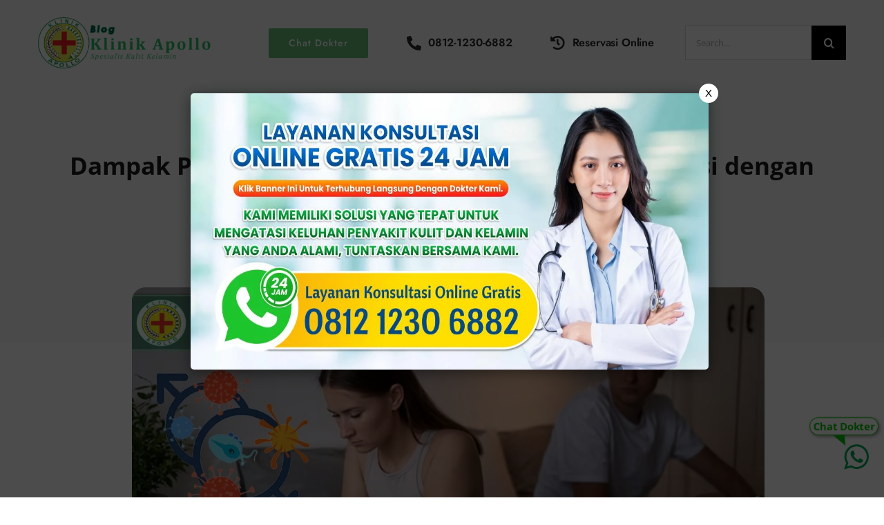

--- FILE ---
content_type: text/html; charset=UTF-8
request_url: https://blog.klinikapollojakarta.com/dampak-penyakit-menular-seksual-yang-tidak-diatasi-dengan-tepat/
body_size: 25746
content:
<!DOCTYPE html>
<html class="avada-html-layout-wide avada-html-header-position-top avada-is-100-percent-template" lang="id" prefix="og: http://ogp.me/ns# fb: http://ogp.me/ns/fb#">
<head>
	<meta http-equiv="X-UA-Compatible" content="IE=edge" />
	<meta http-equiv="Content-Type" content="text/html; charset=utf-8"/>
	<meta name="viewport" content="width=device-width, initial-scale=1" />
	<meta name='robots' content='index, follow, max-image-preview:large, max-snippet:-1, max-video-preview:-1' />

	<!-- This site is optimized with the Yoast SEO plugin v25.8 - https://yoast.com/wordpress/plugins/seo/ -->
	<title>Dampak Penyakit Menular Seksual: Bisa Mengancam Jiwa | Klinik Apollo Jakarta</title>
	<meta name="description" content="Dampak penyakit menular seksual tidak main-main! Oleh karenanya, Anda harus hati-hati! Segera konsultasikan di Klinik Apollo." />
	<link rel="canonical" href="https://blog.klinikapollojakarta.com/dampak-penyakit-menular-seksual-yang-tidak-diatasi-dengan-tepat/" />
	<meta property="og:locale" content="id_ID" />
	<meta property="og:type" content="article" />
	<meta property="og:title" content="Dampak Penyakit Menular Seksual: Bisa Mengancam Jiwa | Klinik Apollo Jakarta" />
	<meta property="og:description" content="Dampak penyakit menular seksual tidak main-main! Oleh karenanya, Anda harus hati-hati! Segera konsultasikan di Klinik Apollo." />
	<meta property="og:url" content="https://blog.klinikapollojakarta.com/dampak-penyakit-menular-seksual-yang-tidak-diatasi-dengan-tepat/" />
	<meta property="og:site_name" content="Klinik Apollo Jakarta" />
	<meta property="article:publisher" content="https://www.facebook.com/klinikapolo" />
	<meta property="article:published_time" content="2023-11-25T06:52:01+00:00" />
	<meta property="article:modified_time" content="2023-11-26T09:20:57+00:00" />
	<meta property="og:image" content="https://blog.klinikapollojakarta.com/wp-content/uploads/2023/11/Dampak-penyakit-menular-seksual.jpg" />
	<meta property="og:image:width" content="1200" />
	<meta property="og:image:height" content="640" />
	<meta property="og:image:type" content="image/jpeg" />
	<meta name="author" content="Yusuf Shabran" />
	<meta name="twitter:card" content="summary_large_image" />
	<meta name="twitter:creator" content="@Apolloklinikjkt" />
	<meta name="twitter:site" content="@Apolloklinikjkt" />
	<meta name="twitter:label1" content="Ditulis oleh" />
	<meta name="twitter:data1" content="Yusuf Shabran" />
	<meta name="twitter:label2" content="Estimasi waktu membaca" />
	<meta name="twitter:data2" content="2 menit" />
	<script type="application/ld+json" class="yoast-schema-graph">{"@context":"https://schema.org","@graph":[{"@type":"Article","@id":"https://blog.klinikapollojakarta.com/dampak-penyakit-menular-seksual-yang-tidak-diatasi-dengan-tepat/#article","isPartOf":{"@id":"https://blog.klinikapollojakarta.com/dampak-penyakit-menular-seksual-yang-tidak-diatasi-dengan-tepat/"},"author":{"name":"Yusuf Shabran","@id":"https://blog.klinikapollojakarta.com/#/schema/person/f0b3b0bd953d0164621df9027a976856"},"headline":"Dampak Penyakit Menular Seksual yang Tidak Diatasi dengan Tepat","datePublished":"2023-11-25T06:52:01+00:00","dateModified":"2023-11-26T09:20:57+00:00","mainEntityOfPage":{"@id":"https://blog.klinikapollojakarta.com/dampak-penyakit-menular-seksual-yang-tidak-diatasi-dengan-tepat/"},"wordCount":468,"publisher":{"@id":"https://blog.klinikapollojakarta.com/#organization"},"image":{"@id":"https://blog.klinikapollojakarta.com/dampak-penyakit-menular-seksual-yang-tidak-diatasi-dengan-tepat/#primaryimage"},"thumbnailUrl":"https://blog.klinikapollojakarta.com/wp-content/uploads/2023/11/Dampak-penyakit-menular-seksual.jpg","keywords":["Infeksi Menular Seksual","Penyakit Menular Seksual"],"articleSection":["Penyakit Kelamin"],"inLanguage":"id"},{"@type":"WebPage","@id":"https://blog.klinikapollojakarta.com/dampak-penyakit-menular-seksual-yang-tidak-diatasi-dengan-tepat/","url":"https://blog.klinikapollojakarta.com/dampak-penyakit-menular-seksual-yang-tidak-diatasi-dengan-tepat/","name":"Dampak Penyakit Menular Seksual: Bisa Mengancam Jiwa | Klinik Apollo Jakarta","isPartOf":{"@id":"https://blog.klinikapollojakarta.com/#website"},"primaryImageOfPage":{"@id":"https://blog.klinikapollojakarta.com/dampak-penyakit-menular-seksual-yang-tidak-diatasi-dengan-tepat/#primaryimage"},"image":{"@id":"https://blog.klinikapollojakarta.com/dampak-penyakit-menular-seksual-yang-tidak-diatasi-dengan-tepat/#primaryimage"},"thumbnailUrl":"https://blog.klinikapollojakarta.com/wp-content/uploads/2023/11/Dampak-penyakit-menular-seksual.jpg","datePublished":"2023-11-25T06:52:01+00:00","dateModified":"2023-11-26T09:20:57+00:00","description":"Dampak penyakit menular seksual tidak main-main! Oleh karenanya, Anda harus hati-hati! Segera konsultasikan di Klinik Apollo.","breadcrumb":{"@id":"https://blog.klinikapollojakarta.com/dampak-penyakit-menular-seksual-yang-tidak-diatasi-dengan-tepat/#breadcrumb"},"inLanguage":"id","potentialAction":[{"@type":"ReadAction","target":["https://blog.klinikapollojakarta.com/dampak-penyakit-menular-seksual-yang-tidak-diatasi-dengan-tepat/"]}]},{"@type":"ImageObject","inLanguage":"id","@id":"https://blog.klinikapollojakarta.com/dampak-penyakit-menular-seksual-yang-tidak-diatasi-dengan-tepat/#primaryimage","url":"https://blog.klinikapollojakarta.com/wp-content/uploads/2023/11/Dampak-penyakit-menular-seksual.jpg","contentUrl":"https://blog.klinikapollojakarta.com/wp-content/uploads/2023/11/Dampak-penyakit-menular-seksual.jpg","width":1200,"height":640,"caption":"Img: klinikapollojakarta.com"},{"@type":"BreadcrumbList","@id":"https://blog.klinikapollojakarta.com/dampak-penyakit-menular-seksual-yang-tidak-diatasi-dengan-tepat/#breadcrumb","itemListElement":[{"@type":"ListItem","position":1,"name":"Home","item":"https://blog.klinikapollojakarta.com/"},{"@type":"ListItem","position":2,"name":"Dampak Penyakit Menular Seksual yang Tidak Diatasi dengan Tepat"}]},{"@type":"WebSite","@id":"https://blog.klinikapollojakarta.com/#website","url":"https://blog.klinikapollojakarta.com/","name":"Klinik Apollo Jakarta","description":"Spesialis Pengobatan Penyakit Kelamin","publisher":{"@id":"https://blog.klinikapollojakarta.com/#organization"},"alternateName":"Klinik Kelamin","potentialAction":[{"@type":"SearchAction","target":{"@type":"EntryPoint","urlTemplate":"https://blog.klinikapollojakarta.com/?s={search_term_string}"},"query-input":{"@type":"PropertyValueSpecification","valueRequired":true,"valueName":"search_term_string"}}],"inLanguage":"id"},{"@type":"Organization","@id":"https://blog.klinikapollojakarta.com/#organization","name":"Klinik Apollo Jakarta","alternateName":"Klinik Apollo","url":"https://blog.klinikapollojakarta.com/","logo":{"@type":"ImageObject","inLanguage":"id","@id":"https://blog.klinikapollojakarta.com/#/schema/logo/image/","url":"https://blog.klinikapollojakarta.com/wp-content/uploads/2022/07/Logo-Klinik-Apollo.png","contentUrl":"https://blog.klinikapollojakarta.com/wp-content/uploads/2022/07/Logo-Klinik-Apollo.png","width":225,"height":225,"caption":"Klinik Apollo Jakarta"},"image":{"@id":"https://blog.klinikapollojakarta.com/#/schema/logo/image/"},"sameAs":["https://www.facebook.com/klinikapolo","https://x.com/Apolloklinikjkt","https://www.youtube.com/c/KLINIKAPOLLO"]},{"@type":"Person","@id":"https://blog.klinikapollojakarta.com/#/schema/person/f0b3b0bd953d0164621df9027a976856","name":"Yusuf Shabran","image":{"@type":"ImageObject","inLanguage":"id","@id":"https://blog.klinikapollojakarta.com/#/schema/person/image/","url":"https://secure.gravatar.com/avatar/159ca3fec5bf201c314361b5ccb2c29eb8630210d56ea1880c3295de58cb136b?s=96&d=mm&r=g","contentUrl":"https://secure.gravatar.com/avatar/159ca3fec5bf201c314361b5ccb2c29eb8630210d56ea1880c3295de58cb136b?s=96&d=mm&r=g","caption":"Yusuf Shabran"},"description":"Pemuda yang masih belajar menulis dan akan terus belajar hingga tinta menipis. Saat ini tengah mendalami konten-konten dan penulisan seputar kesehatan sebagai Content Writer Klinik Apollo.","url":"https://blog.klinikapollojakarta.com/author/yusuf-shabran/"}]}</script>
	<!-- / Yoast SEO plugin. -->


<link rel="alternate" type="application/rss+xml" title="Klinik Apollo Jakarta &raquo; Feed" href="https://blog.klinikapollojakarta.com/feed/" />
<link rel="alternate" type="application/rss+xml" title="Klinik Apollo Jakarta &raquo; Umpan Komentar" href="https://blog.klinikapollojakarta.com/comments/feed/" />
		
		
		
				<link rel="alternate" title="oEmbed (JSON)" type="application/json+oembed" href="https://blog.klinikapollojakarta.com/wp-json/oembed/1.0/embed?url=https%3A%2F%2Fblog.klinikapollojakarta.com%2Fdampak-penyakit-menular-seksual-yang-tidak-diatasi-dengan-tepat%2F" />
<link rel="alternate" title="oEmbed (XML)" type="text/xml+oembed" href="https://blog.klinikapollojakarta.com/wp-json/oembed/1.0/embed?url=https%3A%2F%2Fblog.klinikapollojakarta.com%2Fdampak-penyakit-menular-seksual-yang-tidak-diatasi-dengan-tepat%2F&#038;format=xml" />

		<meta property="og:title" content="Dampak Penyakit Menular Seksual yang Tidak Diatasi dengan Tepat"/>
		<meta property="og:type" content="article"/>
		<meta property="og:url" content="https://blog.klinikapollojakarta.com/dampak-penyakit-menular-seksual-yang-tidak-diatasi-dengan-tepat/"/>
		<meta property="og:site_name" content="Klinik Apollo Jakarta"/>
		<meta property="og:description" content="Klinik Apollo, Jakarta - Setiap penyakit menular seksual (PMS) yang dihadapi setiap orang di seluruh dunia tentu memiliki dampak yang signifikan terhadap kondisi tubuh.

Penyakit menular seksual merupakan kondisi yang harus mendapatkan penanganan serius karena berisiko tinggi. Tingkat risikonya berbeda, tergantung dari penyakitnya.

Dampak penyakit menular seksual sendiri akan terasa"/>

									<meta property="og:image" content="https://blog.klinikapollojakarta.com/wp-content/uploads/2023/11/Dampak-penyakit-menular-seksual.jpg"/>
							<style id='wp-img-auto-sizes-contain-inline-css' type='text/css'>
img:is([sizes=auto i],[sizes^="auto," i]){contain-intrinsic-size:3000px 1500px}
/*# sourceURL=wp-img-auto-sizes-contain-inline-css */
</style>
<link rel='stylesheet' id='ez-toc-css' href='https://blog.klinikapollojakarta.com/wp-content/plugins/easy-table-of-contents/assets/css/screen.min.css?ver=2.0.76' type='text/css' media='all' />
<style id='ez-toc-inline-css' type='text/css'>
div#ez-toc-container .ez-toc-title {font-size: 120%;}div#ez-toc-container .ez-toc-title {font-weight: 500;}div#ez-toc-container ul li , div#ez-toc-container ul li a {font-size: 95%;}div#ez-toc-container ul li , div#ez-toc-container ul li a {font-weight: 500;}div#ez-toc-container nav ul ul li {font-size: 90%;}
.ez-toc-container-direction {direction: ltr;}.ez-toc-counter ul{counter-reset: item ;}.ez-toc-counter nav ul li a::before {content: counters(item, '.', decimal) '. ';display: inline-block;counter-increment: item;flex-grow: 0;flex-shrink: 0;margin-right: .2em; float: left; }.ez-toc-widget-direction {direction: ltr;}.ez-toc-widget-container ul{counter-reset: item ;}.ez-toc-widget-container nav ul li a::before {content: counters(item, '.', decimal) '. ';display: inline-block;counter-increment: item;flex-grow: 0;flex-shrink: 0;margin-right: .2em; float: left; }
/*# sourceURL=ez-toc-inline-css */
</style>
<link rel='stylesheet' id='child-style-css' href='https://blog.klinikapollojakarta.com/wp-content/themes/Avada-Child-Theme/style.css?ver=6.9' type='text/css' media='all' />
<link rel='stylesheet' id='fusion-dynamic-css-css' href='https://blog.klinikapollojakarta.com/wp-content/uploads/fusion-styles/afcb65b6e87a6b3279816a4b696f2098.min.css?ver=3.11.4' type='text/css' media='all' />
<link rel="https://api.w.org/" href="https://blog.klinikapollojakarta.com/wp-json/" /><link rel="alternate" title="JSON" type="application/json" href="https://blog.klinikapollojakarta.com/wp-json/wp/v2/posts/22037" /><link rel="EditURI" type="application/rsd+xml" title="RSD" href="https://blog.klinikapollojakarta.com/xmlrpc.php?rsd" />
<meta name="generator" content="WordPress 6.9" />
<link rel='shortlink' href='https://blog.klinikapollojakarta.com/?p=22037' />
<style type="text/css" id="css-fb-visibility">@media screen and (max-width: 640px){.fusion-no-small-visibility{display:none !important;}body .sm-text-align-center{text-align:center !important;}body .sm-text-align-left{text-align:left !important;}body .sm-text-align-right{text-align:right !important;}body .sm-flex-align-center{justify-content:center !important;}body .sm-flex-align-flex-start{justify-content:flex-start !important;}body .sm-flex-align-flex-end{justify-content:flex-end !important;}body .sm-mx-auto{margin-left:auto !important;margin-right:auto !important;}body .sm-ml-auto{margin-left:auto !important;}body .sm-mr-auto{margin-right:auto !important;}body .fusion-absolute-position-small{position:absolute;top:auto;width:100%;}.awb-sticky.awb-sticky-small{ position: sticky; top: var(--awb-sticky-offset,0); }}@media screen and (min-width: 641px) and (max-width: 1024px){.fusion-no-medium-visibility{display:none !important;}body .md-text-align-center{text-align:center !important;}body .md-text-align-left{text-align:left !important;}body .md-text-align-right{text-align:right !important;}body .md-flex-align-center{justify-content:center !important;}body .md-flex-align-flex-start{justify-content:flex-start !important;}body .md-flex-align-flex-end{justify-content:flex-end !important;}body .md-mx-auto{margin-left:auto !important;margin-right:auto !important;}body .md-ml-auto{margin-left:auto !important;}body .md-mr-auto{margin-right:auto !important;}body .fusion-absolute-position-medium{position:absolute;top:auto;width:100%;}.awb-sticky.awb-sticky-medium{ position: sticky; top: var(--awb-sticky-offset,0); }}@media screen and (min-width: 1025px){.fusion-no-large-visibility{display:none !important;}body .lg-text-align-center{text-align:center !important;}body .lg-text-align-left{text-align:left !important;}body .lg-text-align-right{text-align:right !important;}body .lg-flex-align-center{justify-content:center !important;}body .lg-flex-align-flex-start{justify-content:flex-start !important;}body .lg-flex-align-flex-end{justify-content:flex-end !important;}body .lg-mx-auto{margin-left:auto !important;margin-right:auto !important;}body .lg-ml-auto{margin-left:auto !important;}body .lg-mr-auto{margin-right:auto !important;}body .fusion-absolute-position-large{position:absolute;top:auto;width:100%;}.awb-sticky.awb-sticky-large{ position: sticky; top: var(--awb-sticky-offset,0); }}</style><style type="text/css">.recentcomments a{display:inline !important;padding:0 !important;margin:0 !important;}</style><link rel="icon" href="https://blog.klinikapollojakarta.com/wp-content/uploads/2021/12/cropped-favicon-32x32.png" sizes="32x32" />
<link rel="icon" href="https://blog.klinikapollojakarta.com/wp-content/uploads/2021/12/cropped-favicon-192x192.png" sizes="192x192" />
<link rel="apple-touch-icon" href="https://blog.klinikapollojakarta.com/wp-content/uploads/2021/12/cropped-favicon-180x180.png" />
<meta name="msapplication-TileImage" content="https://blog.klinikapollojakarta.com/wp-content/uploads/2021/12/cropped-favicon-270x270.png" />
		<script type="text/javascript">
			var doc = document.documentElement;
			doc.setAttribute( 'data-useragent', navigator.userAgent );
		</script>
		<!-- Google tag (gtag.js) -->
<script async src="https://www.googletagmanager.com/gtag/js?id=G-M637WEM1YW"></script>
<script>
  window.dataLayer = window.dataLayer || [];
  function gtag(){dataLayer.push(arguments);}
  gtag('js', new Date());

  gtag('config', 'G-M637WEM1YW');
</script>
	<style id='global-styles-inline-css' type='text/css'>
:root{--wp--preset--aspect-ratio--square: 1;--wp--preset--aspect-ratio--4-3: 4/3;--wp--preset--aspect-ratio--3-4: 3/4;--wp--preset--aspect-ratio--3-2: 3/2;--wp--preset--aspect-ratio--2-3: 2/3;--wp--preset--aspect-ratio--16-9: 16/9;--wp--preset--aspect-ratio--9-16: 9/16;--wp--preset--color--black: #000000;--wp--preset--color--cyan-bluish-gray: #abb8c3;--wp--preset--color--white: #ffffff;--wp--preset--color--pale-pink: #f78da7;--wp--preset--color--vivid-red: #cf2e2e;--wp--preset--color--luminous-vivid-orange: #ff6900;--wp--preset--color--luminous-vivid-amber: #fcb900;--wp--preset--color--light-green-cyan: #7bdcb5;--wp--preset--color--vivid-green-cyan: #00d084;--wp--preset--color--pale-cyan-blue: #8ed1fc;--wp--preset--color--vivid-cyan-blue: #0693e3;--wp--preset--color--vivid-purple: #9b51e0;--wp--preset--color--awb-color-1: #ffffff;--wp--preset--color--awb-color-2: #f8f9fa;--wp--preset--color--awb-color-3: #e2e2e2;--wp--preset--color--awb-color-4: #65bc7b;--wp--preset--color--awb-color-5: #198fd9;--wp--preset--color--awb-color-6: #212934;--wp--preset--color--awb-color-7: #1c1c1c;--wp--preset--color--awb-color-8: #000000;--wp--preset--color--awb-color-custom-1: #666666;--wp--preset--gradient--vivid-cyan-blue-to-vivid-purple: linear-gradient(135deg,rgb(6,147,227) 0%,rgb(155,81,224) 100%);--wp--preset--gradient--light-green-cyan-to-vivid-green-cyan: linear-gradient(135deg,rgb(122,220,180) 0%,rgb(0,208,130) 100%);--wp--preset--gradient--luminous-vivid-amber-to-luminous-vivid-orange: linear-gradient(135deg,rgb(252,185,0) 0%,rgb(255,105,0) 100%);--wp--preset--gradient--luminous-vivid-orange-to-vivid-red: linear-gradient(135deg,rgb(255,105,0) 0%,rgb(207,46,46) 100%);--wp--preset--gradient--very-light-gray-to-cyan-bluish-gray: linear-gradient(135deg,rgb(238,238,238) 0%,rgb(169,184,195) 100%);--wp--preset--gradient--cool-to-warm-spectrum: linear-gradient(135deg,rgb(74,234,220) 0%,rgb(151,120,209) 20%,rgb(207,42,186) 40%,rgb(238,44,130) 60%,rgb(251,105,98) 80%,rgb(254,248,76) 100%);--wp--preset--gradient--blush-light-purple: linear-gradient(135deg,rgb(255,206,236) 0%,rgb(152,150,240) 100%);--wp--preset--gradient--blush-bordeaux: linear-gradient(135deg,rgb(254,205,165) 0%,rgb(254,45,45) 50%,rgb(107,0,62) 100%);--wp--preset--gradient--luminous-dusk: linear-gradient(135deg,rgb(255,203,112) 0%,rgb(199,81,192) 50%,rgb(65,88,208) 100%);--wp--preset--gradient--pale-ocean: linear-gradient(135deg,rgb(255,245,203) 0%,rgb(182,227,212) 50%,rgb(51,167,181) 100%);--wp--preset--gradient--electric-grass: linear-gradient(135deg,rgb(202,248,128) 0%,rgb(113,206,126) 100%);--wp--preset--gradient--midnight: linear-gradient(135deg,rgb(2,3,129) 0%,rgb(40,116,252) 100%);--wp--preset--font-size--small: 18px;--wp--preset--font-size--medium: 20px;--wp--preset--font-size--large: 36px;--wp--preset--font-size--x-large: 42px;--wp--preset--font-size--normal: 24px;--wp--preset--font-size--xlarge: 48px;--wp--preset--font-size--huge: 72px;--wp--preset--spacing--20: 0.44rem;--wp--preset--spacing--30: 0.67rem;--wp--preset--spacing--40: 1rem;--wp--preset--spacing--50: 1.5rem;--wp--preset--spacing--60: 2.25rem;--wp--preset--spacing--70: 3.38rem;--wp--preset--spacing--80: 5.06rem;--wp--preset--shadow--natural: 6px 6px 9px rgba(0, 0, 0, 0.2);--wp--preset--shadow--deep: 12px 12px 50px rgba(0, 0, 0, 0.4);--wp--preset--shadow--sharp: 6px 6px 0px rgba(0, 0, 0, 0.2);--wp--preset--shadow--outlined: 6px 6px 0px -3px rgb(255, 255, 255), 6px 6px rgb(0, 0, 0);--wp--preset--shadow--crisp: 6px 6px 0px rgb(0, 0, 0);}:where(.is-layout-flex){gap: 0.5em;}:where(.is-layout-grid){gap: 0.5em;}body .is-layout-flex{display: flex;}.is-layout-flex{flex-wrap: wrap;align-items: center;}.is-layout-flex > :is(*, div){margin: 0;}body .is-layout-grid{display: grid;}.is-layout-grid > :is(*, div){margin: 0;}:where(.wp-block-columns.is-layout-flex){gap: 2em;}:where(.wp-block-columns.is-layout-grid){gap: 2em;}:where(.wp-block-post-template.is-layout-flex){gap: 1.25em;}:where(.wp-block-post-template.is-layout-grid){gap: 1.25em;}.has-black-color{color: var(--wp--preset--color--black) !important;}.has-cyan-bluish-gray-color{color: var(--wp--preset--color--cyan-bluish-gray) !important;}.has-white-color{color: var(--wp--preset--color--white) !important;}.has-pale-pink-color{color: var(--wp--preset--color--pale-pink) !important;}.has-vivid-red-color{color: var(--wp--preset--color--vivid-red) !important;}.has-luminous-vivid-orange-color{color: var(--wp--preset--color--luminous-vivid-orange) !important;}.has-luminous-vivid-amber-color{color: var(--wp--preset--color--luminous-vivid-amber) !important;}.has-light-green-cyan-color{color: var(--wp--preset--color--light-green-cyan) !important;}.has-vivid-green-cyan-color{color: var(--wp--preset--color--vivid-green-cyan) !important;}.has-pale-cyan-blue-color{color: var(--wp--preset--color--pale-cyan-blue) !important;}.has-vivid-cyan-blue-color{color: var(--wp--preset--color--vivid-cyan-blue) !important;}.has-vivid-purple-color{color: var(--wp--preset--color--vivid-purple) !important;}.has-black-background-color{background-color: var(--wp--preset--color--black) !important;}.has-cyan-bluish-gray-background-color{background-color: var(--wp--preset--color--cyan-bluish-gray) !important;}.has-white-background-color{background-color: var(--wp--preset--color--white) !important;}.has-pale-pink-background-color{background-color: var(--wp--preset--color--pale-pink) !important;}.has-vivid-red-background-color{background-color: var(--wp--preset--color--vivid-red) !important;}.has-luminous-vivid-orange-background-color{background-color: var(--wp--preset--color--luminous-vivid-orange) !important;}.has-luminous-vivid-amber-background-color{background-color: var(--wp--preset--color--luminous-vivid-amber) !important;}.has-light-green-cyan-background-color{background-color: var(--wp--preset--color--light-green-cyan) !important;}.has-vivid-green-cyan-background-color{background-color: var(--wp--preset--color--vivid-green-cyan) !important;}.has-pale-cyan-blue-background-color{background-color: var(--wp--preset--color--pale-cyan-blue) !important;}.has-vivid-cyan-blue-background-color{background-color: var(--wp--preset--color--vivid-cyan-blue) !important;}.has-vivid-purple-background-color{background-color: var(--wp--preset--color--vivid-purple) !important;}.has-black-border-color{border-color: var(--wp--preset--color--black) !important;}.has-cyan-bluish-gray-border-color{border-color: var(--wp--preset--color--cyan-bluish-gray) !important;}.has-white-border-color{border-color: var(--wp--preset--color--white) !important;}.has-pale-pink-border-color{border-color: var(--wp--preset--color--pale-pink) !important;}.has-vivid-red-border-color{border-color: var(--wp--preset--color--vivid-red) !important;}.has-luminous-vivid-orange-border-color{border-color: var(--wp--preset--color--luminous-vivid-orange) !important;}.has-luminous-vivid-amber-border-color{border-color: var(--wp--preset--color--luminous-vivid-amber) !important;}.has-light-green-cyan-border-color{border-color: var(--wp--preset--color--light-green-cyan) !important;}.has-vivid-green-cyan-border-color{border-color: var(--wp--preset--color--vivid-green-cyan) !important;}.has-pale-cyan-blue-border-color{border-color: var(--wp--preset--color--pale-cyan-blue) !important;}.has-vivid-cyan-blue-border-color{border-color: var(--wp--preset--color--vivid-cyan-blue) !important;}.has-vivid-purple-border-color{border-color: var(--wp--preset--color--vivid-purple) !important;}.has-vivid-cyan-blue-to-vivid-purple-gradient-background{background: var(--wp--preset--gradient--vivid-cyan-blue-to-vivid-purple) !important;}.has-light-green-cyan-to-vivid-green-cyan-gradient-background{background: var(--wp--preset--gradient--light-green-cyan-to-vivid-green-cyan) !important;}.has-luminous-vivid-amber-to-luminous-vivid-orange-gradient-background{background: var(--wp--preset--gradient--luminous-vivid-amber-to-luminous-vivid-orange) !important;}.has-luminous-vivid-orange-to-vivid-red-gradient-background{background: var(--wp--preset--gradient--luminous-vivid-orange-to-vivid-red) !important;}.has-very-light-gray-to-cyan-bluish-gray-gradient-background{background: var(--wp--preset--gradient--very-light-gray-to-cyan-bluish-gray) !important;}.has-cool-to-warm-spectrum-gradient-background{background: var(--wp--preset--gradient--cool-to-warm-spectrum) !important;}.has-blush-light-purple-gradient-background{background: var(--wp--preset--gradient--blush-light-purple) !important;}.has-blush-bordeaux-gradient-background{background: var(--wp--preset--gradient--blush-bordeaux) !important;}.has-luminous-dusk-gradient-background{background: var(--wp--preset--gradient--luminous-dusk) !important;}.has-pale-ocean-gradient-background{background: var(--wp--preset--gradient--pale-ocean) !important;}.has-electric-grass-gradient-background{background: var(--wp--preset--gradient--electric-grass) !important;}.has-midnight-gradient-background{background: var(--wp--preset--gradient--midnight) !important;}.has-small-font-size{font-size: var(--wp--preset--font-size--small) !important;}.has-medium-font-size{font-size: var(--wp--preset--font-size--medium) !important;}.has-large-font-size{font-size: var(--wp--preset--font-size--large) !important;}.has-x-large-font-size{font-size: var(--wp--preset--font-size--x-large) !important;}
/*# sourceURL=global-styles-inline-css */
</style>
</head>

<body class="wp-singular post-template-default single single-post postid-22037 single-format-standard wp-custom-logo wp-theme-Avada wp-child-theme-Avada-Child-Theme fusion-image-hovers fusion-pagination-sizing fusion-button_type-flat fusion-button_span-no fusion-button_gradient-linear avada-image-rollover-circle-yes avada-image-rollover-yes avada-image-rollover-direction-top fusion-body ltr fusion-sticky-header no-mobile-sticky-header no-mobile-slidingbar no-mobile-totop fusion-disable-outline fusion-sub-menu-fade mobile-logo-pos-left layout-wide-mode avada-has-boxed-modal-shadow-none layout-scroll-offset-full avada-has-zero-margin-offset-top fusion-top-header menu-text-align-center mobile-menu-design-modern fusion-show-pagination-text fusion-header-layout-v3 avada-responsive avada-footer-fx-none avada-menu-highlight-style-bar fusion-search-form-classic fusion-main-menu-search-dropdown fusion-avatar-square avada-dropdown-styles avada-blog-layout-grid avada-blog-archive-layout-large avada-header-shadow-no avada-menu-icon-position-left avada-has-megamenu-shadow avada-has-mainmenu-dropdown-divider avada-has-titlebar-bar_and_content avada-has-pagination-padding avada-flyout-menu-direction-fade avada-ec-views-v1" data-awb-post-id="22037">
		<a class="skip-link screen-reader-text" href="#content">Skip to content</a>

	<div id="boxed-wrapper">
		
		<div id="wrapper" class="fusion-wrapper">
			<div id="home" style="position:relative;top:-1px;"></div>
												<div class="fusion-tb-header"><div class="fusion-fullwidth fullwidth-box fusion-builder-row-1 fusion-flex-container nonhundred-percent-fullwidth non-hundred-percent-height-scrolling fusion-animated fusion-custom-z-index" style="--awb-border-radius-top-left:0px;--awb-border-radius-top-right:0px;--awb-border-radius-bottom-right:0px;--awb-border-radius-bottom-left:0px;--awb-z-index:20000;--awb-background-color:var(--awb-color2);--awb-flex-wrap:wrap;" data-animationType="fadeIn" data-animationDuration="1.3" data-animationOffset="top-into-view" ><div class="fusion-builder-row fusion-row fusion-flex-align-items-stretch fusion-flex-content-wrap" style="max-width:1216.8px;margin-left: calc(-4% / 2 );margin-right: calc(-4% / 2 );"><div class="fusion-layout-column fusion_builder_column fusion-builder-column-0 fusion_builder_column_1_4 1_4 fusion-flex-column" style="--awb-padding-top:25px;--awb-padding-bottom:25px;--awb-bg-color:var(--awb-color2);--awb-bg-color-hover:var(--awb-color2);--awb-bg-size:cover;--awb-width-large:25%;--awb-margin-top-large:0px;--awb-spacing-right-large:7.68%;--awb-margin-bottom-large:0px;--awb-spacing-left-large:7.68%;--awb-width-medium:25%;--awb-order-medium:0;--awb-spacing-right-medium:7.68%;--awb-spacing-left-medium:7.68%;--awb-width-small:75%;--awb-order-small:0;--awb-spacing-right-small:2.56%;--awb-spacing-left-small:2.56%;"><div class="fusion-column-wrapper fusion-column-has-shadow fusion-flex-justify-content-flex-start fusion-content-layout-column"><div class="fusion-image-element " style="--awb-max-width:250px;--awb-caption-title-font-family:var(--h2_typography-font-family);--awb-caption-title-font-weight:var(--h2_typography-font-weight);--awb-caption-title-font-style:var(--h2_typography-font-style);--awb-caption-title-size:var(--h2_typography-font-size);--awb-caption-title-transform:var(--h2_typography-text-transform);--awb-caption-title-line-height:var(--h2_typography-line-height);--awb-caption-title-letter-spacing:var(--h2_typography-letter-spacing);"><span class=" fusion-imageframe imageframe-none imageframe-1 hover-type-none"><a class="fusion-no-lightbox" href="https://blog.klinikapollojakarta.com/" target="_self" aria-label="Logo Blog Apollo Jakarta"><img fetchpriority="high" decoding="async" width="701" height="209" alt="Apollo jakarta" src="https://blog.klinikapollojakarta.com/wp-content/uploads/2022/09/Logo-Blog-Apollo-Jakarta.png" class="img-responsive wp-image-5984 disable-lazyload" srcset="https://blog.klinikapollojakarta.com/wp-content/uploads/2022/09/Logo-Blog-Apollo-Jakarta-200x60.png 200w, https://blog.klinikapollojakarta.com/wp-content/uploads/2022/09/Logo-Blog-Apollo-Jakarta-400x119.png 400w, https://blog.klinikapollojakarta.com/wp-content/uploads/2022/09/Logo-Blog-Apollo-Jakarta-600x179.png 600w, https://blog.klinikapollojakarta.com/wp-content/uploads/2022/09/Logo-Blog-Apollo-Jakarta.png 701w" sizes="(max-width: 1024px) 100vw, (max-width: 640px) 100vw, 400px" /></a></span></div></div></div><div class="fusion-layout-column fusion_builder_column fusion-builder-column-1 fusion_builder_column_3_4 3_4 fusion-flex-column" style="--awb-bg-color:var(--awb-color2);--awb-bg-color-hover:var(--awb-color2);--awb-bg-size:cover;--awb-width-large:75%;--awb-margin-top-large:0px;--awb-spacing-right-large:2.56%;--awb-margin-bottom-large:0px;--awb-spacing-left-large:2.56%;--awb-width-medium:75%;--awb-order-medium:0;--awb-spacing-right-medium:2.56%;--awb-spacing-left-medium:2.56%;--awb-width-small:25%;--awb-order-small:0;--awb-spacing-right-small:7.68%;--awb-spacing-left-small:0%;"><div class="fusion-column-wrapper fusion-column-has-shadow fusion-flex-justify-content-center fusion-content-layout-column"><nav class="awb-menu awb-menu_row awb-menu_em-hover mobile-mode-collapse-to-button awb-menu_icons-left awb-menu_dc-yes mobile-trigger-fullwidth-off awb-menu_mobile-toggle awb-menu_indent-left mobile-size-full-absolute loading mega-menu-loading awb-menu_desktop awb-menu_dropdown awb-menu_expand-right awb-menu_transition-fade" style="--awb-text-transform:none;--awb-gap:45px;--awb-justify-content:flex-end;--awb-color:hsla(var(--awb-color8-h),var(--awb-color8-s),calc( var(--awb-color8-l) + 16% ),var(--awb-color8-a));--awb-active-color:var(--awb-color4);--awb-active-border-color:var(--awb-color4);--awb-submenu-space:27px;--awb-submenu-text-transform:none;--awb-icons-size:21;--awb-icons-color:hsla(var(--awb-color8-h),var(--awb-color8-s),calc( var(--awb-color8-l) + 16% ),var(--awb-color8-a));--awb-main-justify-content:flex-start;--awb-mobile-nav-button-align-hor:flex-end;--awb-mobile-bg:hsla(var(--awb-color8-h),var(--awb-color8-s),calc( var(--awb-color8-l) + 97% ),var(--awb-color8-a));--awb-mobile-color:var(--awb-color7);--awb-mobile-active-bg:var(--awb-color1);--awb-mobile-active-color:var(--awb-color4);--awb-mobile-trigger-font-size:20px;--awb-trigger-padding-right:0px;--awb-mobile-trigger-color:var(--awb-color7);--awb-mobile-trigger-background-color:var(--awb-color2);--awb-mobile-nav-trigger-bottom-margin:28px;--awb-justify-title:flex-start;--awb-mobile-justify:flex-start;--awb-mobile-caret-left:auto;--awb-mobile-caret-right:0;--awb-box-shadow:0px -4px 0px 0px var(--awb-color4);;--awb-fusion-font-family-typography:&quot;Jost&quot;;--awb-fusion-font-style-typography:normal;--awb-fusion-font-weight-typography:600;--awb-fusion-font-family-submenu-typography:inherit;--awb-fusion-font-style-submenu-typography:normal;--awb-fusion-font-weight-submenu-typography:400;--awb-fusion-font-family-mobile-typography:inherit;--awb-fusion-font-style-mobile-typography:normal;--awb-fusion-font-weight-mobile-typography:400;" aria-label="Classic Main Menu" data-breakpoint="890" data-count="0" data-transition-type="top-vertical" data-transition-time="300" data-expand="right"><button type="button" class="awb-menu__m-toggle awb-menu__m-toggle_no-text" aria-expanded="false" aria-controls="menu-classic-main-menu"><span class="awb-menu__m-toggle-inner"><span class="collapsed-nav-text"><span class="screen-reader-text">Toggle Navigation</span></span><span class="awb-menu__m-collapse-icon awb-menu__m-collapse-icon_no-text"><span class="awb-menu__m-collapse-icon-open awb-menu__m-collapse-icon-open_no-text classic-bars-solid"></span><span class="awb-menu__m-collapse-icon-close awb-menu__m-collapse-icon-close_no-text classic-times-solid"></span></span></span></button><ul id="menu-classic-main-menu" class="fusion-menu awb-menu__main-ul awb-menu__main-ul_row"><li  id="menu-item-5577"  class="menu-item menu-item-type-custom menu-item-object-custom menu-item-5577 awb-menu__li awb-menu__main-li awb-menu__li_button"  data-item-id="5577"><a  target="_blank" rel="noopener noreferrer" href="https://api.whatsapp.com/send?phone=6281212306882&#038;text=Halo%20Klinik%20Apollo,%20Saya%20Ingin%20Konsultasi" class="awb-menu__main-a awb-menu__main-a_button"><span class="menu-text fusion-button button-default button-large">Chat Dokter</span></a></li><li  id="menu-item-5712"  class="menu-item menu-item-type-custom menu-item-object-custom menu-item-5712 awb-menu__li awb-menu__main-li awb-menu__main-li_regular"  data-item-id="5712"><span class="awb-menu__main-background-default awb-menu__main-background-default_top-vertical"></span><span class="awb-menu__main-background-active awb-menu__main-background-active_top-vertical"></span><a  target="_blank" rel="noopener noreferrer" href="tel:+6281212306882" class="awb-menu__main-a awb-menu__main-a_regular fusion-flex-link"><span class="awb-menu__i awb-menu__i_main fusion-megamenu-icon"><i class="glyphicon fa-phone-alt fas" aria-hidden="true"></i></span><span class="menu-text">0812-1230-6882</span></a></li><li  id="menu-item-5294"  class="menu-item menu-item-type-custom menu-item-object-custom menu-item-5294 awb-menu__li awb-menu__main-li awb-menu__main-li_regular"  data-item-id="5294"><span class="awb-menu__main-background-default awb-menu__main-background-default_top-vertical"></span><span class="awb-menu__main-background-active awb-menu__main-background-active_top-vertical"></span><a  target="_blank" rel="noopener noreferrer" href="https://klinikapollojakarta.com/kontak/" class="awb-menu__main-a awb-menu__main-a_regular fusion-flex-link"><span class="awb-menu__i awb-menu__i_main fusion-megamenu-icon"><i class="glyphicon fa-history fas" aria-hidden="true"></i></span><span class="menu-text">Reservasi Online</span></a></li><li  id="menu-item-6697"  class="menu-item menu-item-type-custom menu-item-object-custom awb-menu__li_search-inline menu-item-6697 awb-menu__li awb-menu__main-li"  data-item-id="6697"><span class="awb-menu__main-background-default awb-menu__main-background-default_top-vertical"></span><span class="awb-menu__main-background-active awb-menu__main-background-active_top-vertical"></span><div class="awb-menu__search-inline">		<form role="search" class="searchform fusion-search-form  fusion-search-form-classic" method="get" action="https://blog.klinikapollojakarta.com/">
			<div class="fusion-search-form-content">

				
				<div class="fusion-search-field search-field">
					<label><span class="screen-reader-text">Search for:</span>
													<input type="search" value="" name="s" class="s" placeholder="Search..." required aria-required="true" aria-label="Search..."/>
											</label>
				</div>
				<div class="fusion-search-button search-button">
					<input type="submit" class="fusion-search-submit searchsubmit" aria-label="Search" value="&#xf002;" />
									</div>

				
			</div>


			
		</form>
		</div></li></ul></nav></div></div></div></div>
</div>		<div id="sliders-container" class="fusion-slider-visibility">
					</div>
											
			<section class="fusion-page-title-bar fusion-tb-page-title-bar"><div class="fusion-fullwidth fullwidth-box fusion-builder-row-2 fusion-flex-container nonhundred-percent-fullwidth non-hundred-percent-height-scrolling" style="--awb-border-radius-top-left:0px;--awb-border-radius-top-right:0px;--awb-border-radius-bottom-right:0px;--awb-border-radius-bottom-left:0px;--awb-padding-top:30px;--awb-padding-bottom:100px;--awb-padding-top-small:0px;--awb-margin-top:-20px;--awb-background-color:var(--awb-color2);--awb-flex-wrap:wrap;" ><div class="fusion-builder-row fusion-row fusion-flex-align-items-flex-start fusion-flex-content-wrap" style="max-width:1216.8px;margin-left: calc(-4% / 2 );margin-right: calc(-4% / 2 );"><div class="fusion-layout-column fusion_builder_column fusion-builder-column-2 fusion_builder_column_1_1 1_1 fusion-flex-column" style="--awb-padding-top:40px;--awb-bg-size:cover;--awb-width-large:100%;--awb-margin-top-large:0px;--awb-spacing-right-large:1.92%;--awb-margin-bottom-large:20px;--awb-spacing-left-large:1.92%;--awb-width-medium:100%;--awb-order-medium:0;--awb-spacing-right-medium:1.92%;--awb-spacing-left-medium:1.92%;--awb-width-small:100%;--awb-order-small:0;--awb-spacing-right-small:1.92%;--awb-spacing-left-small:1.92%;"><div class="fusion-column-wrapper fusion-column-has-shadow fusion-flex-justify-content-flex-start fusion-content-layout-column"><nav class="fusion-breadcrumbs awb-yoast-breadcrumbs fusion-breadcrumbs-1" style="--awb-margin-bottom:20px;--awb-alignment:center;--awb-font-size:15px;--awb-text-hover-color:var(--awb-color6);--awb-text-color:var(--awb-color6);--awb-breadcrumb-sep:&#039;&gt;&#039;;text-align:center;" aria-label="Breadcrumb"><span><span><a href="https://blog.klinikapollojakarta.com/">Home</a></span> » <span class="breadcrumb_last" aria-current="page">Dampak Penyakit Menular Seksual yang Tidak Diatasi dengan Tepat</span></span></nav><div class="fusion-title title fusion-title-1 fusion-title-center fusion-title-text fusion-title-size-one" style="--awb-font-size:35px;"><div class="title-sep-container title-sep-container-left"><div class="title-sep sep- sep-solid" style="border-color:var(--awb-color3);"></div></div><span class="awb-title-spacer"></span><h1 class="fusion-title-heading title-heading-center fusion-responsive-typography-calculated" style="font-family:var(--awb-typography1-font-family);font-weight:var(--awb-typography1-font-weight);font-style:var(--awb-typography1-font-style);margin:0;font-size:1em;letter-spacing:var(--awb-typography1-letter-spacing);text-transform:var(--awb-typography1-text-transform);--fontSize:35;line-height:var(--awb-typography1-line-height);">Dampak Penyakit Menular Seksual yang Tidak Diatasi dengan Tepat</h1><span class="awb-title-spacer"></span><div class="title-sep-container title-sep-container-right"><div class="title-sep sep- sep-solid" style="border-color:var(--awb-color3);"></div></div></div><div class="fusion-meta-tb fusion-meta-tb-1 floated" style="--awb-height:36px;--awb-font-size:14px;--awb-text-color:var(--awb-color7);--awb-link-color:var(--awb-color4);--awb-alignment:center;--awb-alignment-medium:flex-start;--awb-alignment-small:center;"><span class="fusion-tb-author">By <span><a href="https://blog.klinikapollojakarta.com/author/yusuf-shabran/" title="Pos-pos oleh Yusuf Shabran" rel="author">Yusuf Shabran</a></span></span><span class="fusion-meta-tb-sep"></span><span class="fusion-tb-published-date">Published On: November 25th, 2023</span><span class="fusion-meta-tb-sep"></span><span class="fusion-tb-total-views">Views: 86</span><span class="fusion-meta-tb-sep"></span><span class="fusion-tb-published-read-time">2.3 min read</span><span class="fusion-meta-tb-sep"></span></div></div></div></div></div>
</section>
						<main id="main" class="clearfix width-100">
				<div class="fusion-row" style="max-width:100%;">

<section id="content" style="width: 100%;">
									<div id="post-22037" class="post-22037 post type-post status-publish format-standard has-post-thumbnail hentry category-penyakit-kelamin tag-infeksi-menular-seksual tag-penyakit-menular-seksual">

				<div class="post-content">
					<div class="fusion-fullwidth fullwidth-box fusion-builder-row-3 fusion-flex-container nonhundred-percent-fullwidth non-hundred-percent-height-scrolling" style="--awb-border-color:var(--awb-color3);--awb-border-radius-top-left:0px;--awb-border-radius-top-right:0px;--awb-border-radius-bottom-right:0px;--awb-border-radius-bottom-left:0px;--awb-padding-top-small:0px;--awb-margin-top:-150px;--awb-margin-bottom:30px;--awb-margin-bottom-small:0px;--awb-background-color:rgba(255,255,255,0);--awb-flex-wrap:wrap;" ><div class="fusion-builder-row fusion-row fusion-flex-align-items-flex-start fusion-flex-justify-content-center fusion-flex-content-wrap" style="max-width:calc( 1170px + 10px );margin-left: calc(-10px / 2 );margin-right: calc(-10px / 2 );"><div class="fusion-layout-column fusion_builder_column fusion-builder-column-3 fusion_builder_column_4_5 4_5 fusion-flex-column fusion-animated" style="--awb-padding-top-small:0px;--awb-padding-right-small:0px;--awb-padding-left-small:0px;--awb-overflow:hidden;--awb-bg-color:#868785;--awb-bg-color-hover:#868785;--awb-bg-size:cover;--awb-border-radius:20px 20px 20px 20px;--awb-width-large:80%;--awb-margin-top-large:0px;--awb-spacing-right-large:5px;--awb-margin-bottom-large:0px;--awb-spacing-left-large:calc( 0.025 * calc( 100% - 10px ) );--awb-width-medium:65%;--awb-order-medium:0;--awb-spacing-right-medium:5px;--awb-spacing-left-medium:calc( 0.030769230769231 * calc( 100% - 10px ) );--awb-width-small:100%;--awb-order-small:0;--awb-spacing-right-small:0px;--awb-margin-bottom-small:0px;--awb-spacing-left-small:0px;" data-animationType="fadeInUp" data-animationDuration="0.8" data-animationOffset="top-into-view"><div class="fusion-column-wrapper fusion-column-has-shadow fusion-flex-justify-content-flex-start fusion-content-layout-column"><div class="fusion-featured-slider-tb fusion-featured-slider-tb-1" style="margin-top:0px;margin-right:0px;margin-bottom:0px;margin-left:0px;"><div class="fusion-slider-sc fusion-has-margin"><div class="fusion-flexslider-loading flexslider flexslider-hover-type-none" data-slideshow_autoplay="1" data-slideshow_smooth_height="0" data-slideshow_speed="7000" style="max-width:100%;height:100%;"><ul class="slides"><li class="image"><span class="lazyload fusion-image-hover-element hover-type-none"><img decoding="async" src="data:image/svg+xml,%3Csvg%20xmlns%3D%27http%3A%2F%2Fwww.w3.org%2F2000%2Fsvg%27%20width%3D%271200%27%20height%3D%27640%27%20viewBox%3D%270%200%201200%20640%27%3E%3Crect%20width%3D%271200%27%20height%3D%27640%27%20fill-opacity%3D%220%22%2F%3E%3C%2Fsvg%3E" data-orig-src="https://blog.klinikapollojakarta.com/wp-content/uploads/2023/11/Dampak-penyakit-menular-seksual.jpg" alt="Dampak Penyakit Menular Seksual" width="1200" height="640" class="lazyload wp-image-0" /></span></li></ul></div></div></div></div></div><div class="fusion-layout-column fusion_builder_column fusion-builder-column-4 fusion_builder_column_4_5 4_5 fusion-flex-column fusion-animated" style="--awb-padding-top:30px;--awb-padding-right:60px;--awb-padding-bottom:30px;--awb-padding-left:60px;--awb-padding-top-small:0px;--awb-padding-right-small:0px;--awb-padding-left-small:0px;--awb-bg-color:var(--awb-color1);--awb-bg-color-hover:var(--awb-color1);--awb-bg-size:cover;--awb-width-large:80%;--awb-margin-top-large:0px;--awb-spacing-right-large:5px;--awb-margin-bottom-large:0px;--awb-spacing-left-large:calc( 0.025 * calc( 100% - 10px ) );--awb-width-medium:65%;--awb-order-medium:0;--awb-spacing-right-medium:5px;--awb-spacing-left-medium:calc( 0.030769230769231 * calc( 100% - 10px ) );--awb-width-small:100%;--awb-order-small:0;--awb-margin-top-small:30px;--awb-spacing-right-small:0px;--awb-margin-bottom-small:0px;--awb-spacing-left-small:0px;" data-animationType="fadeInUp" data-animationDuration="0.8" data-animationOffset="top-into-view"><div class="fusion-column-wrapper fusion-column-has-shadow fusion-flex-justify-content-flex-start fusion-content-layout-column"><div class="fusion-content-tb fusion-content-tb-1" style="--awb-text-color:var(--awb-color8);--awb-text-transform:none;--awb-text-font-family:&quot;Jost&quot;;--awb-text-font-style:normal;--awb-text-font-weight:400;"><p><b>Klinik Apollo</b><span style="font-weight: 400;">, Jakarta &#8211; Setiap penyakit menular seksual (PMS) yang dihadapi setiap orang di seluruh dunia tentu memiliki dampak yang signifikan terhadap kondisi tubuh.</span></p>
<p><span style="font-weight: 400;">Penyakit menular seksual merupakan kondisi yang harus mendapatkan penanganan serius karena berisiko tinggi. Tingkat risikonya berbeda, tergantung dari penyakitnya.</span></p>
<p><span style="font-weight: 400;"><strong><a href="https://blog.klinikapollojakarta.com/dampak-penyakit-menular-seksual-yang-tidak-diatasi-dengan-tepat/">Dampak penyakit menular seksual</a></strong> sendiri akan terasa ketika penderita tidak mengatasi dengan pengobatan yang tepat. Adapun istilah dampak ini bisa disebut juga dengan komplikasi.</span></p>
<p class="animate-charcter"><a href="https://bit.ly/KonsultasiGratis_LiveChat2">&gt;&gt;<strong> Konsultasi Online Gratis di Sini</strong> &lt;&lt;</a></p>
<div id="ez-toc-container" class="ez-toc-v2_0_76 counter-hierarchy ez-toc-counter ez-toc-grey ez-toc-container-direction">
<div class="ez-toc-title-container">
<p class="ez-toc-title" style="cursor:inherit">Daftar Isi</p>
<span class="ez-toc-title-toggle"><a href="#" class="ez-toc-pull-right ez-toc-btn ez-toc-btn-xs ez-toc-btn-default ez-toc-toggle" aria-label="Toggle Table of Content"><span class="ez-toc-js-icon-con"><span class=""><span class="eztoc-hide" style="display:none;">Toggle</span><span class="ez-toc-icon-toggle-span"><svg style="fill: #999;color:#999" xmlns="http://www.w3.org/2000/svg" class="list-377408" width="20px" height="20px" viewBox="0 0 24 24" fill="none"><path d="M6 6H4v2h2V6zm14 0H8v2h12V6zM4 11h2v2H4v-2zm16 0H8v2h12v-2zM4 16h2v2H4v-2zm16 0H8v2h12v-2z" fill="currentColor"></path></svg><svg style="fill: #999;color:#999" class="arrow-unsorted-368013" xmlns="http://www.w3.org/2000/svg" width="10px" height="10px" viewBox="0 0 24 24" version="1.2" baseProfile="tiny"><path d="M18.2 9.3l-6.2-6.3-6.2 6.3c-.2.2-.3.4-.3.7s.1.5.3.7c.2.2.4.3.7.3h11c.3 0 .5-.1.7-.3.2-.2.3-.5.3-.7s-.1-.5-.3-.7zM5.8 14.7l6.2 6.3 6.2-6.3c.2-.2.3-.5.3-.7s-.1-.5-.3-.7c-.2-.2-.4-.3-.7-.3h-11c-.3 0-.5.1-.7.3-.2.2-.3.5-.3.7s.1.5.3.7z"/></svg></span></span></span></a></span></div>
<nav><ul class='ez-toc-list ez-toc-list-level-1 ' ><li class='ez-toc-page-1 ez-toc-heading-level-2'><a class="ez-toc-link ez-toc-heading-1" href="#Berbagai_Komplikasi_Penyakit_Menular_Seksual" >Berbagai Komplikasi Penyakit Menular Seksual</a></li><li class='ez-toc-page-1 ez-toc-heading-level-2'><a class="ez-toc-link ez-toc-heading-2" href="#Terapkan_Pengobatan_Penyakit_Menular_Seksual_di_Klinik_Apollo" >Terapkan Pengobatan Penyakit Menular Seksual di Klinik Apollo</a></li></ul></nav></div>
<h2><span class="ez-toc-section" id="Berbagai_Komplikasi_Penyakit_Menular_Seksual"></span><strong>Berbagai Komplikasi Penyakit Menular Seksual</strong><span class="ez-toc-section-end"></span></h2>
<p><span style="font-weight: 400;">Penyakit menular seksual atau penyakit kelamin adalah masalah kesehatan yang menyerang organ reproduksi. Segala jenis yang tergolong sebagai PMS memiliki sifat yang menular dengan sangat cepat.</span></p>
<p><span style="font-weight: 400;">Baik <a href="https://blog.klinikapollojakarta.com/4-penyakit-kelamin-wanita-dan-bahayanya-jika-terlambat-diobati/">penyakit kelamin wanita</a> mapun pria, seperti sifilis, herpes, maupun gonore begitu berbahaya karena komplikasinya.</span></p>
<p><span style="font-weight: 400;">Komplikasi dari penyakit menular seksual itu sendiri timbul apabila tidak ditangani dengan tepat. Berikut beberapa hal yang mungkin terjadi:</span></p>
<ul>
<li><b>Radang panggul</b><span style="font-weight: 400;">: penyakit radang panggul yang bisa merusak organ reproduksi sehingga menimbulkan infertilitas, kehamilan ektopik, atau nyeri panggul kronis.</span></li>
<li><b>Gangguan kesuburan</b><span style="font-weight: 400;">: peradangan pada tuba falopi atau organ reproduksi lainnya yang timbul akan meningkatkan risiko infertilitas pada pria dan wanita.</span></li>
<li><span style="font-weight: 400;"><strong>Kehamilan yang berisiko besar</strong>: wanita hamil dengan PMS memiliki risiko tinggi mengalami keguguran, kelahiran prematur, atau menularkan infeksi kepada bayi selama persalinan.</span></li>
</ul>
<p class="animate-charcter"><a href="https://bit.ly/KonsultasiGratis_WhatsApp">&gt;&gt;<strong> Konsultasi Online Gratis di Sini</strong> &lt;&lt;</a></p>
<ul>
<li style="font-weight: 400;" aria-level="1"><b>Kerusakan jantung dan otak</b><span style="font-weight: 400;">: pada kasus sifilis yang terlambat atau tidak tepat dari segi pengobatan, infeksi dapat menyebar ke sistem saraf, otak, dan jantung, menyebabkan komplikasi yang bisa mengancam jiwa, seperti stroke, masalah jantung, dan kerusakan saraf.</span></li>
<li style="font-weight: 400;" aria-level="1"><b>Kanker</b><span style="font-weight: 400;">: dapat meningkatkan risiko kanker serviks pada wanita, serta kanker anus, tenggorokan, dan genital pada pria dan wanita.</span></li>
<li style="font-weight: 400;" aria-level="1"><b>Efek psikologis dan emosional</b><span style="font-weight: 400;">: kecemasan, dan depresi seringkali menyertai PMS, terutama jika tidak ditangani dengan baik. Efek psikologis ini dapat memengaruhi kehidupan.</span></li>
<li style="font-weight: 400;" aria-level="1"><b>Peningkatan risiko penularan HIV</b><span style="font-weight: 400;">: risiko penularan virus HIV dapat meningkat secara pasti karena luka atau peradangan dapat memudahkan masuknya virus.</span></li>
<li style="font-weight: 400;" aria-level="1"><b>Disfungsi seksual</b><span style="font-weight: 400;">: rasa sakit dan ketidaknyamanan selama aktivitas seksual, menyebabkan disfungsi seksual dan mempengaruhi keintiman pasangan.</span></li>
</ul>
<p><span style="font-weight: 400;">Begitu banyak komplikasi dari penyakit menular seksual. </span><span style="font-weight: 400;">Oleh karena itu, jangan biarkan bakteri, virus, ataupun jenis organisme lainnya mengendap dalam tubuh. Segera cari pertolongan medis untuk mendapatkan penyembuhan.</span></p>
<blockquote><p><strong>Baca Juga: <a href="https://blog.klinikapollojakarta.com/kualitas-seks-menurun-inilah-penyebab-penyakit-menular-seksual/">Kualitas Seks Menurun, Inilah Penyebab Penyakit Menular Seksual</a></strong></p></blockquote>
<h2><span class="ez-toc-section" id="Terapkan_Pengobatan_Penyakit_Menular_Seksual_di_Klinik_Apollo"></span><strong>Terapkan Pengobatan Penyakit Menular Seksual di Klinik Apollo</strong><span class="ez-toc-section-end"></span></h2>
<p><span style="font-weight: 400;">Kesehatan adalah aspek penting dalam menjalani rutinitas dan penyakit menular seksual (PMS) dapat menjadi tantangan yang tidak lepas dari kehidupan. </span></p>
<p><span style="font-weight: 400;">Klinik Apollo memahami betapa rumitnya menghadapi penyakit menular seksual. Oleh karena itu, kami bisa memberikan pelayanan yang terbaik untuk Anda.</span></p>
<p><span style="font-weight: 400;">Dengan komitmen terhadap layanan kesehatan yang bermutu, Klinik Apollo menyediakan solusi pengobatan penyakit menular seksual yang terpercaya dan berorientasi pada hasil.</span></p>
<p><span style="font-weight: 400;">Tim medis yang berpengalaman di bidangnya akan menerapkan pendekatan klinis untuk memastikan diagnosis yang akurat dan pengobatan penyakit menular seksual yang tepat agar dampak yang lebih serius tercegah.</span></p>
</div><div class="fusion-image-element " style="text-align:right;--awb-caption-title-font-family:var(--h2_typography-font-family);--awb-caption-title-font-weight:var(--h2_typography-font-weight);--awb-caption-title-font-style:var(--h2_typography-font-style);--awb-caption-title-size:var(--h2_typography-font-size);--awb-caption-title-transform:var(--h2_typography-text-transform);--awb-caption-title-line-height:var(--h2_typography-line-height);--awb-caption-title-letter-spacing:var(--h2_typography-letter-spacing);"><span class=" fusion-imageframe imageframe-none imageframe-2 hover-type-none"><a class="fusion-no-lightbox" href="https://api.whatsapp.com/send?phone=6281212306882&amp;text=Halo%20Klinik%20Apollo,%20Saya%20Ingin%20Konsultasi" target="_blank" aria-label="konsultasi gratis klinik apollo" rel="noopener noreferrer"><img decoding="async" width="1111" height="278" src="data:image/svg+xml,%3Csvg%20xmlns%3D%27http%3A%2F%2Fwww.w3.org%2F2000%2Fsvg%27%20width%3D%271111%27%20height%3D%27278%27%20viewBox%3D%270%200%201111%20278%27%3E%3Crect%20width%3D%271111%27%20height%3D%27278%27%20fill-opacity%3D%220%22%2F%3E%3C%2Fsvg%3E" data-orig-src="https://blog.klinikapollojakarta.com/wp-content/uploads/2023/09/konsultasi-gratis-klinik-apollo.gif" alt class="lazyload img-responsive wp-image-19898"/></a></span></div><div class="fusion-sharing-box fusion-sharing-box-1 has-taglines layout-floated layout-medium-floated layout-small-stacked" style="background-color:rgba(0,0,0,0);padding:0;border-color:#cccccc;--awb-margin-top:10px;--awb-separator-border-color:#cccccc;--awb-separator-border-sizes:0px;--awb-layout:row;--awb-alignment-small:space-between;--awb-stacked-align-small:center;" data-title="Dampak Penyakit Menular Seksual yang Tidak Diatasi dengan Tepat" data-description="Klinik Apollo, Jakarta - Setiap penyakit menular seksual (PMS) yang dihadapi setiap orang di seluruh dunia tentu memiliki dampak yang signifikan terhadap kondisi tubuh.

Penyakit menular seksual merupakan kondisi yang harus mendapatkan penanganan serius karena berisiko tinggi. Tingkat risikonya berbeda, tergantung dari penyakitnya.

Dampak penyakit menular seksual sendiri akan terasa" data-link="https://blog.klinikapollojakarta.com/dampak-penyakit-menular-seksual-yang-tidak-diatasi-dengan-tepat/"><h4 class="tagline" style="color:hsla(var(--awb-color8-h),var(--awb-color8-s),calc( var(--awb-color8-l) + 20% ),var(--awb-color8-a));">Suka dengan artikel ini?</h4><div class="fusion-social-networks sharingbox-shortcode-icon-wrapper sharingbox-shortcode-icon-wrapper-1"><span><a href="https://www.facebook.com/sharer.php?u=https%3A%2F%2Fblog.klinikapollojakarta.com%2Fdampak-penyakit-menular-seksual-yang-tidak-diatasi-dengan-tepat%2F&amp;t=Dampak%20Penyakit%20Menular%20Seksual%20yang%20Tidak%20Diatasi%20dengan%20Tepat" target="_blank" rel="noreferrer" title="Facebook" aria-label="Facebook" data-placement="top" data-toggle="tooltip" data-title="Facebook"><i class="fusion-social-network-icon fusion-tooltip fusion-facebook awb-icon-facebook" style="color:#bebdbd;" aria-hidden="true"></i></a></span><span><a href="https://twitter.com/share?text=Dampak%20Penyakit%20Menular%20Seksual%20yang%20Tidak%20Diatasi%20dengan%20Tepat&amp;url=https%3A%2F%2Fblog.klinikapollojakarta.com%2Fdampak-penyakit-menular-seksual-yang-tidak-diatasi-dengan-tepat%2F" target="_blank" rel="noopener noreferrer" title="Twitter" aria-label="Twitter" data-placement="top" data-toggle="tooltip" data-title="Twitter"><i class="fusion-social-network-icon fusion-tooltip fusion-twitter awb-icon-twitter" style="color:#bebdbd;" aria-hidden="true"></i></a></span><span><a href="https://www.linkedin.com/shareArticle?mini=true&amp;url=https%3A%2F%2Fblog.klinikapollojakarta.com%2Fdampak-penyakit-menular-seksual-yang-tidak-diatasi-dengan-tepat%2F&amp;title=Dampak%20Penyakit%20Menular%20Seksual%20yang%20Tidak%20Diatasi%20dengan%20Tepat&amp;summary=Klinik%20Apollo%2C%20Jakarta%20-%20Setiap%20penyakit%20menular%20seksual%20%28PMS%29%20yang%20dihadapi%20setiap%20orang%20di%20seluruh%20dunia%20tentu%20memiliki%20dampak%20yang%20signifikan%20terhadap%20kondisi%20tubuh.%0D%0A%0D%0APenyakit%20menular%20seksual%20merupakan%20kondisi%20yang%20harus%20mendapatkan%20penanganan%20serius%20karena%20berisiko%20tinggi.%20Tingkat%20risikonya%20berbeda%2C%20tergantung%20dari%20penyakitnya.%0D%0A%0D%0ADampak%20penyakit%20menular%20seksual%20sendiri%20akan%20terasa" target="_blank" rel="noopener noreferrer" title="LinkedIn" aria-label="LinkedIn" data-placement="top" data-toggle="tooltip" data-title="LinkedIn"><i class="fusion-social-network-icon fusion-tooltip fusion-linkedin awb-icon-linkedin" style="color:#bebdbd;" aria-hidden="true"></i></a></span><span><a href="https://api.whatsapp.com/send?text=https%3A%2F%2Fblog.klinikapollojakarta.com%2Fdampak-penyakit-menular-seksual-yang-tidak-diatasi-dengan-tepat%2F" target="_blank" rel="noopener noreferrer" title="WhatsApp" aria-label="WhatsApp" data-placement="top" data-toggle="tooltip" data-title="WhatsApp"><i class="fusion-social-network-icon fusion-tooltip fusion-whatsapp awb-icon-whatsapp" style="color:#bebdbd;" aria-hidden="true"></i></a></span><span><a href="https://www.tumblr.com/share/link?url=https%3A%2F%2Fblog.klinikapollojakarta.com%2Fdampak-penyakit-menular-seksual-yang-tidak-diatasi-dengan-tepat%2F&amp;name=Dampak%20Penyakit%20Menular%20Seksual%20yang%20Tidak%20Diatasi%20dengan%20Tepat&amp;description=Klinik%20Apollo%2C%20Jakarta%20-%20Setiap%20penyakit%20menular%20seksual%20%28PMS%29%20yang%20dihadapi%20setiap%20orang%20di%20seluruh%20dunia%20tentu%20memiliki%20dampak%20yang%20signifikan%20terhadap%20kondisi%20tubuh.%0D%0A%0D%0APenyakit%20menular%20seksual%20merupakan%20kondisi%20yang%20harus%20mendapatkan%20penanganan%20serius%20karena%20berisiko%20tinggi.%20Tingkat%20risikonya%20berbeda%2C%20tergantung%20dari%20penyakitnya.%0D%0A%0D%0ADampak%20penyakit%20menular%20seksual%20sendiri%20akan%20terasa" target="_blank" rel="noopener noreferrer" title="Tumblr" aria-label="Tumblr" data-placement="top" data-toggle="tooltip" data-title="Tumblr"><i class="fusion-social-network-icon fusion-tooltip fusion-tumblr awb-icon-tumblr" style="color:#bebdbd;" aria-hidden="true"></i></a></span><span><a href="https://pinterest.com/pin/create/button/?url=https%3A%2F%2Fblog.klinikapollojakarta.com%2Fdampak-penyakit-menular-seksual-yang-tidak-diatasi-dengan-tepat%2F&amp;description=Klinik%20Apollo%2C%20Jakarta%20-%20Setiap%20penyakit%20menular%20seksual%20%28PMS%29%20yang%20dihadapi%20setiap%20orang%20di%20seluruh%20dunia%20tentu%20memiliki%20dampak%20yang%20signifikan%20terhadap%20kondisi%20tubuh.%0D%0A%0D%0APenyakit%20menular%20seksual%20merupakan%20kondisi%20yang%20harus%20mendapatkan%20penanganan%20serius%20karena%20berisiko%20tinggi.%20Tingkat%20risikonya%20berbeda%2C%20tergantung%20dari%20penyakitnya.%0D%0A%0D%0ADampak%20penyakit%20menular%20seksual%20sendiri%20akan%20terasa&amp;media=" target="_blank" rel="noopener noreferrer" title="Pinterest" aria-label="Pinterest" data-placement="top" data-toggle="tooltip" data-title="Pinterest"><i class="fusion-social-network-icon fusion-tooltip fusion-pinterest awb-icon-pinterest" style="color:#bebdbd;" aria-hidden="true"></i></a></span></div></div><div class="fusion-meta-tb fusion-meta-tb-2 floated" style="--awb-height:36px;--awb-text-color:var(--awb-color7);--awb-link-color:var(--awb-color4);--awb-alignment-medium:flex-start;--awb-alignment-small:flex-start;"><span class="fusion-tb-categories">Categories: <a href="https://blog.klinikapollojakarta.com/kategori/penyakit-kelamin/" rel="category tag">Penyakit Kelamin</a></span><span class="fusion-meta-tb-sep"></span><span class="fusion-tb-tags">Tags: <a href="https://blog.klinikapollojakarta.com/tag/infeksi-menular-seksual/" rel="tag">Infeksi Menular Seksual</a>, <a href="https://blog.klinikapollojakarta.com/tag/penyakit-menular-seksual/" rel="tag">Penyakit Menular Seksual</a></span><span class="fusion-meta-tb-sep"></span></div><section class="about-author fusion-author-tb fusion-author-tb-1 circle"><div class=" fusion-title fusion-title-size-four sep-" style="margin-top:0px;margin-bottom:30px;"><h4 class="title-heading-left fusion-responsive-typography-calculated" style="margin:0;--fontSize:26;line-height:1.35;">About the Author: <a href="https://blog.klinikapollojakarta.com/author/yusuf-shabran/">Yusuf Shabran</a></h4><div class="title-sep-container"><div class="title-sep sep-"></div></div></div><div class="about-author-container"><div class="avatar"><img alt='Yusuf Shabran' src='https://secure.gravatar.com/avatar/159ca3fec5bf201c314361b5ccb2c29eb8630210d56ea1880c3295de58cb136b?s=72&#038;d=mm&#038;r=g' srcset='https://secure.gravatar.com/avatar/159ca3fec5bf201c314361b5ccb2c29eb8630210d56ea1880c3295de58cb136b?s=144&#038;d=mm&#038;r=g 2x' class='avatar avatar-72 photo' height='72' width='72' /></div><div class="description">Pemuda yang masih belajar menulis dan akan terus belajar hingga tinta menipis.  Saat ini tengah mendalami konten-konten dan penulisan seputar kesehatan sebagai Content Writer Klinik Apollo.</div></div></section></div></div></div></div><div class="fusion-fullwidth fullwidth-box fusion-builder-row-4 fusion-flex-container nonhundred-percent-fullwidth non-hundred-percent-height-scrolling" style="--awb-border-radius-top-left:0px;--awb-border-radius-top-right:0px;--awb-border-radius-bottom-right:0px;--awb-border-radius-bottom-left:0px;--awb-flex-wrap:wrap;" ><div class="fusion-builder-row fusion-row fusion-flex-align-items-flex-start fusion-flex-justify-content-center fusion-flex-content-wrap" style="max-width:1216.8px;margin-left: calc(-4% / 2 );margin-right: calc(-4% / 2 );"><div class="fusion-layout-column fusion_builder_column fusion-builder-column-5 fusion_builder_column_4_5 4_5 fusion-flex-column" style="--awb-bg-size:cover;--awb-width-large:80%;--awb-margin-top-large:0px;--awb-spacing-right-large:2.4%;--awb-margin-bottom-large:20px;--awb-spacing-left-large:2.4%;--awb-width-medium:100%;--awb-order-medium:0;--awb-spacing-right-medium:1.92%;--awb-spacing-left-medium:1.92%;--awb-width-small:100%;--awb-order-small:0;--awb-spacing-right-small:1.92%;--awb-spacing-left-small:1.92%;"><div class="fusion-column-wrapper fusion-column-has-shadow fusion-flex-justify-content-flex-start fusion-content-layout-column"><section class="related-posts single-related-posts fusion-related-tb fusion-related-tb-1"><div class=" fusion-title fusion-title-size-three sep-" style="margin-top:0px;margin-bottom:30px;"><h3 class="title-heading-left fusion-responsive-typography-calculated" style="margin:0;--fontSize:36;line-height:var(--awb-typography1-line-height);">Related Posts</h3><div class="title-sep-container"><div class="title-sep sep-"></div></div></div><div class="awb-carousel awb-swiper awb-swiper-carousel" data-imagesize="fixed" data-metacontent="no" data-autoplay="no" data-touchscroll="yes" data-columns="3" data-itemmargin="45px" data-itemwidth="180"><div class="swiper-wrapper"><div class="swiper-slide" ><div class="fusion-carousel-item-wrapper"><div  class="fusion-image-wrapper fusion-image-size-fixed" aria-haspopup="true">
					<img class="lazyload" decoding="async" src="https://blog.klinikapollojakarta.com/wp-content/uploads/2026/01/Radang-Vagina-Bau_1_11zon-500x383.jpg" data-orig-src="https://blog.klinikapollojakarta.com/wp-content/uploads/2026/01/Radang-Vagina-Bau_1_11zon-500x383.jpg" srcset="data:image/svg+xml,%3Csvg%20xmlns%3D%27http%3A%2F%2Fwww.w3.org%2F2000%2Fsvg%27%20width%3D%27500%27%20height%3D%27383%27%20viewBox%3D%270%200%20500%20383%27%3E%3Crect%20width%3D%27500%27%20height%3D%27383%27%20fill-opacity%3D%220%22%2F%3E%3C%2Fsvg%3E" data-srcset="https://blog.klinikapollojakarta.com/wp-content/uploads/2026/01/Radang-Vagina-Bau_1_11zon-500x383.jpg 1x, https://blog.klinikapollojakarta.com/wp-content/uploads/2026/01/Radang-Vagina-Bau_1_11zon-500x383@2x.jpg 2x" width="500" height="383" alt="Penyebab Radang Vagina Bau yang Sering Diabaikan Wanita" />
	<div class="fusion-rollover">
	<div class="fusion-rollover-content">

														<a class="fusion-rollover-link" href="https://blog.klinikapollojakarta.com/penyebab-radang-vagina-bau-yang-sering-diabaikan-wanita/">Penyebab Radang Vagina Bau yang Sering Diabaikan Wanita</a>
			
														
								
													<div class="fusion-rollover-sep"></div>
				
																		<a class="fusion-rollover-gallery" href="https://blog.klinikapollojakarta.com/wp-content/uploads/2026/01/Radang-Vagina-Bau_1_11zon.jpg" data-id="27361" data-rel="iLightbox[gallery]" data-title="Radang Vagina Bau" data-caption="img: klinikapollojakarta.com">
						Gallery					</a>
														
		
												<h4 class="fusion-rollover-title">
					<a class="fusion-rollover-title-link" href="https://blog.klinikapollojakarta.com/penyebab-radang-vagina-bau-yang-sering-diabaikan-wanita/">
						Penyebab Radang Vagina Bau yang Sering Diabaikan Wanita					</a>
				</h4>
			
								
		
						<a class="fusion-link-wrapper" href="https://blog.klinikapollojakarta.com/penyebab-radang-vagina-bau-yang-sering-diabaikan-wanita/" aria-label="Penyebab Radang Vagina Bau yang Sering Diabaikan Wanita"></a>
	</div>
</div>
</div>
</div><!-- fusion-carousel-item-wrapper --></div><div class="swiper-slide" ><div class="fusion-carousel-item-wrapper"><div  class="fusion-image-wrapper fusion-image-size-fixed" aria-haspopup="true">
					<img class="lazyload" decoding="async" src="https://blog.klinikapollojakarta.com/wp-content/uploads/2026/01/Penyebab-Fimosis_2_11zon-500x383.jpg" data-orig-src="https://blog.klinikapollojakarta.com/wp-content/uploads/2026/01/Penyebab-Fimosis_2_11zon-500x383.jpg" srcset="data:image/svg+xml,%3Csvg%20xmlns%3D%27http%3A%2F%2Fwww.w3.org%2F2000%2Fsvg%27%20width%3D%27500%27%20height%3D%27383%27%20viewBox%3D%270%200%20500%20383%27%3E%3Crect%20width%3D%27500%27%20height%3D%27383%27%20fill-opacity%3D%220%22%2F%3E%3C%2Fsvg%3E" data-srcset="https://blog.klinikapollojakarta.com/wp-content/uploads/2026/01/Penyebab-Fimosis_2_11zon-500x383.jpg 1x, https://blog.klinikapollojakarta.com/wp-content/uploads/2026/01/Penyebab-Fimosis_2_11zon-500x383@2x.jpg 2x" width="500" height="383" alt="Penyebab Fimosis Pria Dewasa yang Bisa Menyebabkan Nyeri" />
	<div class="fusion-rollover">
	<div class="fusion-rollover-content">

														<a class="fusion-rollover-link" href="https://blog.klinikapollojakarta.com/penyebab-fimosis-pria-dewasa-yang-bisa-menyebabkan-nyeri/">Penyebab Fimosis Pria Dewasa yang Bisa Menyebabkan Nyeri</a>
			
														
								
													<div class="fusion-rollover-sep"></div>
				
																		<a class="fusion-rollover-gallery" href="https://blog.klinikapollojakarta.com/wp-content/uploads/2026/01/Penyebab-Fimosis_2_11zon.jpg" data-id="27354" data-rel="iLightbox[gallery]" data-title="Penyebab Fimosis" data-caption="img: klinikapollojakarta.com">
						Gallery					</a>
														
		
												<h4 class="fusion-rollover-title">
					<a class="fusion-rollover-title-link" href="https://blog.klinikapollojakarta.com/penyebab-fimosis-pria-dewasa-yang-bisa-menyebabkan-nyeri/">
						Penyebab Fimosis Pria Dewasa yang Bisa Menyebabkan Nyeri					</a>
				</h4>
			
								
		
						<a class="fusion-link-wrapper" href="https://blog.klinikapollojakarta.com/penyebab-fimosis-pria-dewasa-yang-bisa-menyebabkan-nyeri/" aria-label="Penyebab Fimosis Pria Dewasa yang Bisa Menyebabkan Nyeri"></a>
	</div>
</div>
</div>
</div><!-- fusion-carousel-item-wrapper --></div><div class="swiper-slide" ><div class="fusion-carousel-item-wrapper"><div  class="fusion-image-wrapper fusion-image-size-fixed" aria-haspopup="true">
					<img class="lazyload" decoding="async" src="https://blog.klinikapollojakarta.com/wp-content/uploads/2026/01/Benjolan-di-Miss-V_2_11zon-500x383.jpg" data-orig-src="https://blog.klinikapollojakarta.com/wp-content/uploads/2026/01/Benjolan-di-Miss-V_2_11zon-500x383.jpg" srcset="data:image/svg+xml,%3Csvg%20xmlns%3D%27http%3A%2F%2Fwww.w3.org%2F2000%2Fsvg%27%20width%3D%27500%27%20height%3D%27383%27%20viewBox%3D%270%200%20500%20383%27%3E%3Crect%20width%3D%27500%27%20height%3D%27383%27%20fill-opacity%3D%220%22%2F%3E%3C%2Fsvg%3E" data-srcset="https://blog.klinikapollojakarta.com/wp-content/uploads/2026/01/Benjolan-di-Miss-V_2_11zon-500x383.jpg 1x, https://blog.klinikapollojakarta.com/wp-content/uploads/2026/01/Benjolan-di-Miss-V_2_11zon-500x383@2x.jpg 2x" width="500" height="383" alt="Benjolan di Miss V: Penyebab, Gejala, dan Cara Mengatasinya" />
	<div class="fusion-rollover">
	<div class="fusion-rollover-content">

														<a class="fusion-rollover-link" href="https://blog.klinikapollojakarta.com/benjolan-di-miss-v-penyebab-gejala-dan-cara-mengatasinya/">Benjolan di Miss V: Penyebab, Gejala, dan Cara Mengatasinya</a>
			
														
								
													<div class="fusion-rollover-sep"></div>
				
																		<a class="fusion-rollover-gallery" href="https://blog.klinikapollojakarta.com/wp-content/uploads/2026/01/Benjolan-di-Miss-V_2_11zon.jpg" data-id="27347" data-rel="iLightbox[gallery]" data-title="Benjolan di Miss V" data-caption="img: klinikapollojakarta.com">
						Gallery					</a>
														
		
												<h4 class="fusion-rollover-title">
					<a class="fusion-rollover-title-link" href="https://blog.klinikapollojakarta.com/benjolan-di-miss-v-penyebab-gejala-dan-cara-mengatasinya/">
						Benjolan di Miss V: Penyebab, Gejala, dan Cara Mengatasinya					</a>
				</h4>
			
								
		
						<a class="fusion-link-wrapper" href="https://blog.klinikapollojakarta.com/benjolan-di-miss-v-penyebab-gejala-dan-cara-mengatasinya/" aria-label="Benjolan di Miss V: Penyebab, Gejala, dan Cara Mengatasinya"></a>
	</div>
</div>
</div>
</div><!-- fusion-carousel-item-wrapper --></div></div><!-- swiper-wrapper --><div class="awb-swiper-button awb-swiper-button-prev"><i class="awb-icon-angle-left" aria-hidden="true"></i></div><div class="awb-swiper-button awb-swiper-button-next"><i class="awb-icon-angle-right" aria-hidden="true"></i></div></div><!-- fusion-carousel --></section><!-- related-posts --></div></div></div></div><div class="fusion-fullwidth fullwidth-box fusion-builder-row-5 fusion-flex-container nonhundred-percent-fullwidth non-hundred-percent-height-scrolling" style="--awb-border-radius-top-left:0px;--awb-border-radius-top-right:0px;--awb-border-radius-bottom-right:0px;--awb-border-radius-bottom-left:0px;--awb-flex-wrap:wrap;" ><div class="fusion-builder-row fusion-row fusion-flex-align-items-flex-start fusion-flex-justify-content-center fusion-flex-content-wrap" style="max-width:1216.8px;margin-left: calc(-4% / 2 );margin-right: calc(-4% / 2 );"><div class="fusion-layout-column fusion_builder_column fusion-builder-column-6 fusion_builder_column_4_5 4_5 fusion-flex-column" style="--awb-bg-size:cover;--awb-width-large:80%;--awb-margin-top-large:0px;--awb-spacing-right-large:2.4%;--awb-margin-bottom-large:20px;--awb-spacing-left-large:2.4%;--awb-width-medium:100%;--awb-order-medium:0;--awb-spacing-right-medium:1.92%;--awb-spacing-left-medium:1.92%;--awb-width-small:100%;--awb-order-small:0;--awb-spacing-right-small:1.92%;--awb-spacing-left-small:1.92%;"><div class="fusion-column-wrapper fusion-column-has-shadow fusion-flex-justify-content-flex-start fusion-content-layout-column"><div class="fusion-comments-tb fusion-comments-tb-1 fusion-order-comments avatar-circle" style="--awb-border-size:1px;--awb-padding:40px;">


</div></div></div></div></div>
				</div>
			</div>
			</section>
						
					</div>  <!-- fusion-row -->
				</main>  <!-- #main -->
				
				
								
					<div class="fusion-tb-footer fusion-footer"><div class="fusion-footer-widget-area fusion-widget-area"><div class="fusion-fullwidth fullwidth-box fusion-builder-row-6 fusion-flex-container nonhundred-percent-fullwidth non-hundred-percent-height-scrolling" style="--awb-border-sizes-top:0px;--awb-border-sizes-bottom:0px;--awb-border-sizes-left:0px;--awb-border-sizes-right:0px;--awb-border-color:var(--awb-color3);--awb-border-radius-top-left:0px;--awb-border-radius-top-right:0px;--awb-border-radius-bottom-right:0px;--awb-border-radius-bottom-left:0px;--awb-padding-bottom:20px;--awb-padding-top-small:42px;--awb-margin-top:0px;--awb-margin-bottom:0px;--awb-background-color:hsla(var(--awb-color8-h),var(--awb-color8-s),calc( var(--awb-color8-l) + 20% ),var(--awb-color8-a));--awb-flex-wrap:wrap;" ><div class="fusion-builder-row fusion-row fusion-flex-align-items-flex-start fusion-flex-content-wrap" style="max-width:calc( 1170px + 60px );margin-left: calc(-60px / 2 );margin-right: calc(-60px / 2 );"><div class="fusion-layout-column fusion_builder_column fusion-builder-column-7 fusion_builder_column_1_1 1_1 fusion-flex-column" style="--awb-bg-size:cover;--awb-width-large:100%;--awb-margin-top-large:30px;--awb-spacing-right-large:30px;--awb-margin-bottom-large:20px;--awb-spacing-left-large:30px;--awb-width-medium:100%;--awb-order-medium:0;--awb-spacing-right-medium:30px;--awb-spacing-left-medium:30px;--awb-width-small:100%;--awb-order-small:0;--awb-spacing-right-small:30px;--awb-spacing-left-small:30px;"><div class="fusion-column-wrapper fusion-column-has-shadow fusion-flex-justify-content-center fusion-content-layout-column"><div class="fusion-text fusion-text-1 fusion-no-small-visibility" style="--awb-content-alignment:center;--awb-font-size:12px;--awb-line-height:1;--awb-letter-spacing:var(--awb-typography5-letter-spacing);--awb-text-transform:var(--awb-typography5-text-transform);--awb-text-color:var(--awb-color1);--awb-text-font-family:var(--awb-typography5-font-family);--awb-text-font-weight:var(--awb-typography5-font-weight);--awb-text-font-style:var(--awb-typography5-font-style);"><p><strong>Klinik Apollo</strong> merupakan salah satu <a style="color: #ffff;" href="https://klinikapollojakarta.com/" target="_blank" rel="noopener">klinik spesialis penyakit kelamin</a> terbaik di Jakarta dengan dokter spesialis dan tenaga medis atau perawat berpengalaman. Klinik yang berlokasi di Jakarta ini menangani berbagai macam masalah penyakit kelamin untuk orang dewasa (pria dan wanita), anak-anak, maupun orang dewasa pada umumnya dengan biaya pengobatan yang sangat terjangkau dan peralatan medis terbaru serta lengkap.</p>
<p>Klinik Apollo berdiri sejak 2012, menyediakan layanan konsultasi online secara GRATIS melalui Live Chat, Whatsapp, maupun Telepon. Pasien pun diberikan kemudahan akses reservasi tanpa harus mengantri melalui website klinik Apollo, silakan <a style="color: #ffff;" href="https://klinikapollojakarta.com/kontak/" target="_blank" rel="noopener">klik disini</a>.</p>
<p>Selama pelayanan maupun konsultasi online, pasien akan diberikan arahan oleh dokter spesialis dan/atau konsultan medis berpengalaman kami untuk berbagai permasalahan penyakit kelamin, seperti: <em>Penyakit Menular Seksual</em>, <em>Gonore</em>, <em>Sifilis</em>, <em>Andrologi</em>, <em>Ginekologi</em>, dan lain sebagainya yang masih dalam ranah <em>penyakit kelamin</em> atau pada alat genital pria maupun wanita.</p>
<p>Untuk informasi lebih lanjut mengenai pelayanan serta pengobatan di Klinik Apollo Jakarta, silakan menghubungi kami di layanan line telepon maupun Whatsapp di nomor berikut ini: <a href="https://api.whatsapp.com/send?phone=6281212306882&amp;text=Halo%20Klinik%20Apollo,%20Saya%20Ingin%20Konsultasi"><strong>0812-1230-6882</strong></a>.</p>
</div><div class="fusion-text fusion-text-2" style="--awb-content-alignment:center;--awb-font-size:12px;--awb-text-color:var(--awb-color1);--awb-text-font-family:&quot;Jost&quot;;--awb-text-font-style:normal;--awb-text-font-weight:400;"><p><strong>Alamat Klinik:</strong> Jl. Pangeran Jayakarta No.115, RT.9/RW.7, Mangga Dua Selatan, Kecamatan Sawah Besar, Kota Jakarta Pusat, Daerah Khusus Ibukota Jakarta 10730.</p>
<p><strong>Jam Buka:</strong> Senin s/d Minggu &#8211; Pukul: 09.00-19.00 WIB</p>
</div></div></div><div class="fusion-layout-column fusion_builder_column fusion-builder-column-8 fusion_builder_column_1_1 1_1 fusion-flex-column" style="--awb-padding-top:30px;--awb-bg-size:cover;--awb-border-color:hsla(var(--awb-color1-h),var(--awb-color1-s),var(--awb-color1-l),calc( var(--awb-color1-a) - 80% ));--awb-border-top:1px;--awb-border-style:solid;--awb-width-large:100%;--awb-margin-top-large:0px;--awb-spacing-right-large:30px;--awb-margin-bottom-large:20px;--awb-spacing-left-large:30px;--awb-width-medium:100%;--awb-order-medium:0;--awb-margin-top-medium:42px;--awb-spacing-right-medium:30px;--awb-spacing-left-medium:30px;--awb-width-small:100%;--awb-order-small:0;--awb-margin-top-small:32px;--awb-spacing-right-small:30px;--awb-spacing-left-small:30px;"><div class="fusion-column-wrapper fusion-column-has-shadow fusion-flex-justify-content-space-between fusion-content-layout-row"><div class="fusion-text fusion-text-3 fusion-text-no-margin" style="--awb-font-size:14px;--awb-line-height:28px;--awb-text-color:var(--awb-color1);--awb-margin-bottom:0px;"><p>© All rights reserved. • Klinik Apollo Jakarta • <a href="https://klinikapollojakarta.com/" target="_blank" rel="noopener">Klinik Spesialis Kelamin Jakarta</a></p>
</div><div class="fusion-social-links fusion-social-links-1" style="--awb-margin-top:0px;--awb-margin-right:0px;--awb-margin-bottom:0px;--awb-margin-left:0px;--awb-box-border-top:0px;--awb-box-border-right:0px;--awb-box-border-bottom:0px;--awb-box-border-left:0px;--awb-icon-colors-hover:var(--awb-color4);--awb-box-colors-hover:var(--awb-color1);--awb-box-border-color:var(--awb-color3);--awb-box-border-color-hover:var(--awb-color4);"><div class="fusion-social-networks color-type-custom"><div class="fusion-social-networks-wrapper"><a class="fusion-social-network-icon fusion-tooltip fusion-facebook awb-icon-facebook" style="color:var(--awb-color1);font-size:20px;" data-placement="top" data-title="Facebook" data-toggle="tooltip" title="Facebook" aria-label="facebook" target="_blank" rel="noopener noreferrer" href="https://www.facebook.com/klinikapollospkk/"></a><a class="fusion-social-network-icon fusion-tooltip fusion-youtube awb-icon-youtube" style="color:var(--awb-color1);font-size:20px;" data-placement="top" data-title="YouTube" data-toggle="tooltip" title="YouTube" aria-label="youtube" target="_blank" rel="noopener noreferrer" href="https://www.youtube.com/@klinikapollo"></a><a class="fusion-social-network-icon fusion-tooltip fusion-blogger awb-icon-blogger" style="color:var(--awb-color1);font-size:20px;" data-placement="top" data-title="Blogger" data-toggle="tooltip" title="Blogger" aria-label="blogger" target="_blank" rel="noopener noreferrer" href="https://klinikapollo99.blogspot.com/"></a><a class="fusion-social-network-icon fusion-tooltip fusion-whatsapp awb-icon-whatsapp" style="color:var(--awb-color1);font-size:20px;" data-placement="top" data-title="WhatsApp" data-toggle="tooltip" title="WhatsApp" aria-label="whatsapp" target="_blank" rel="noopener noreferrer" href="https://api.whatsapp.com/send?phone=6281212306882&amp;text=Halo%20Klinik%20Apollo,%20Saya%20Ingin%20Konsultasi"></a><a class="fusion-social-network-icon fusion-tooltip fusion-phone awb-icon-phone" style="color:var(--awb-color1);font-size:20px;" data-placement="top" data-title="Phone" data-toggle="tooltip" title="Phone" aria-label="phone" target="_self" rel="noopener noreferrer" href="tel:+6281212306882"></a></div></div></div><div class="ferlybbl">
   <p>Chat Dokter</p>
</div>
<a href="https://api.whatsapp.com/send?phone=6281212306882&text=Halo%20Klinik%20Apollo,%20Saya%20Ingin%20Konsultasi" class="float" target="_blank"><img class="lazyload" decoding="async" src="[data-uri]" data-orig-src="https://klinikapollojakarta.com/wp-content/uploads/2022/08/whatsapp.png"/></a></div></div></div></div>
</div></div>
					
												</div> <!-- wrapper -->
		</div> <!-- #boxed-wrapper -->
				<a class="fusion-one-page-text-link fusion-page-load-link" tabindex="-1" href="#" aria-hidden="true">Page load link</a>

		<div class="avada-footer-scripts">
			<script type="speculationrules">
{"prefetch":[{"source":"document","where":{"and":[{"href_matches":"/*"},{"not":{"href_matches":["/wp-*.php","/wp-admin/*","/wp-content/uploads/*","/wp-content/*","/wp-content/plugins/*","/wp-content/themes/Avada-Child-Theme/*","/wp-content/themes/Avada/*","/*\\?(.+)"]}},{"not":{"selector_matches":"a[rel~=\"nofollow\"]"}},{"not":{"selector_matches":".no-prefetch, .no-prefetch a"}}]},"eagerness":"conservative"}]}
</script>
<script type="text/javascript">var fusionNavIsCollapsed=function(e){var t,n;window.innerWidth<=e.getAttribute("data-breakpoint")?(e.classList.add("collapse-enabled"),e.classList.remove("awb-menu_desktop"),e.classList.contains("expanded")||(e.setAttribute("aria-expanded","false"),window.dispatchEvent(new Event("fusion-mobile-menu-collapsed",{bubbles:!0,cancelable:!0}))),(n=e.querySelectorAll(".menu-item-has-children.expanded")).length&&n.forEach(function(e){e.querySelector(".awb-menu__open-nav-submenu_mobile").setAttribute("aria-expanded","false")})):(null!==e.querySelector(".menu-item-has-children.expanded .awb-menu__open-nav-submenu_click")&&e.querySelector(".menu-item-has-children.expanded .awb-menu__open-nav-submenu_click").click(),e.classList.remove("collapse-enabled"),e.classList.add("awb-menu_desktop"),e.setAttribute("aria-expanded","true"),null!==e.querySelector(".awb-menu__main-ul")&&e.querySelector(".awb-menu__main-ul").removeAttribute("style")),e.classList.add("no-wrapper-transition"),clearTimeout(t),t=setTimeout(()=>{e.classList.remove("no-wrapper-transition")},400),e.classList.remove("loading")},fusionRunNavIsCollapsed=function(){var e,t=document.querySelectorAll(".awb-menu");for(e=0;e<t.length;e++)fusionNavIsCollapsed(t[e])};function avadaGetScrollBarWidth(){var e,t,n,l=document.createElement("p");return l.style.width="100%",l.style.height="200px",(e=document.createElement("div")).style.position="absolute",e.style.top="0px",e.style.left="0px",e.style.visibility="hidden",e.style.width="200px",e.style.height="150px",e.style.overflow="hidden",e.appendChild(l),document.body.appendChild(e),t=l.offsetWidth,e.style.overflow="scroll",t==(n=l.offsetWidth)&&(n=e.clientWidth),document.body.removeChild(e),jQuery("html").hasClass("awb-scroll")&&10<t-n?10:t-n}fusionRunNavIsCollapsed(),window.addEventListener("fusion-resize-horizontal",fusionRunNavIsCollapsed);</script><script type="text/javascript" src="https://blog.klinikapollojakarta.com/wp-includes/js/jquery/jquery.min.js?ver=3.7.1" id="jquery-core-js"></script>
<script type="text/javascript" id="ez-toc-scroll-scriptjs-js-extra">
/* <![CDATA[ */
var eztoc_smooth_local = {"scroll_offset":"30","add_request_uri":"","add_self_reference_link":""};
//# sourceURL=ez-toc-scroll-scriptjs-js-extra
/* ]]> */
</script>
<script type="text/javascript" src="https://blog.klinikapollojakarta.com/wp-content/plugins/easy-table-of-contents/assets/js/smooth_scroll.min.js?ver=2.0.76" id="ez-toc-scroll-scriptjs-js"></script>
<script type="text/javascript" src="https://blog.klinikapollojakarta.com/wp-content/plugins/easy-table-of-contents/vendor/js-cookie/js.cookie.min.js?ver=2.2.1" id="ez-toc-js-cookie-js"></script>
<script type="text/javascript" src="https://blog.klinikapollojakarta.com/wp-content/plugins/easy-table-of-contents/vendor/sticky-kit/jquery.sticky-kit.min.js?ver=1.9.2" id="ez-toc-jquery-sticky-kit-js"></script>
<script type="text/javascript" id="ez-toc-js-js-extra">
/* <![CDATA[ */
var ezTOC = {"smooth_scroll":"1","visibility_hide_by_default":"","scroll_offset":"30","fallbackIcon":"\u003Cspan class=\"\"\u003E\u003Cspan class=\"eztoc-hide\" style=\"display:none;\"\u003EToggle\u003C/span\u003E\u003Cspan class=\"ez-toc-icon-toggle-span\"\u003E\u003Csvg style=\"fill: #999;color:#999\" xmlns=\"http://www.w3.org/2000/svg\" class=\"list-377408\" width=\"20px\" height=\"20px\" viewBox=\"0 0 24 24\" fill=\"none\"\u003E\u003Cpath d=\"M6 6H4v2h2V6zm14 0H8v2h12V6zM4 11h2v2H4v-2zm16 0H8v2h12v-2zM4 16h2v2H4v-2zm16 0H8v2h12v-2z\" fill=\"currentColor\"\u003E\u003C/path\u003E\u003C/svg\u003E\u003Csvg style=\"fill: #999;color:#999\" class=\"arrow-unsorted-368013\" xmlns=\"http://www.w3.org/2000/svg\" width=\"10px\" height=\"10px\" viewBox=\"0 0 24 24\" version=\"1.2\" baseProfile=\"tiny\"\u003E\u003Cpath d=\"M18.2 9.3l-6.2-6.3-6.2 6.3c-.2.2-.3.4-.3.7s.1.5.3.7c.2.2.4.3.7.3h11c.3 0 .5-.1.7-.3.2-.2.3-.5.3-.7s-.1-.5-.3-.7zM5.8 14.7l6.2 6.3 6.2-6.3c.2-.2.3-.5.3-.7s-.1-.5-.3-.7c-.2-.2-.4-.3-.7-.3h-11c-.3 0-.5.1-.7.3-.2.2-.3.5-.3.7s.1.5.3.7z\"/\u003E\u003C/svg\u003E\u003C/span\u003E\u003C/span\u003E","chamomile_theme_is_on":""};
//# sourceURL=ez-toc-js-js-extra
/* ]]> */
</script>
<script type="text/javascript" src="https://blog.klinikapollojakarta.com/wp-content/plugins/easy-table-of-contents/assets/js/front.min.js?ver=2.0.76-1756609655" id="ez-toc-js-js"></script>
<script type="text/javascript" src="https://blog.klinikapollojakarta.com/wp-content/uploads/fusion-scripts/d52480f4f422c45beaf99e60539f73dc.min.js?ver=3.11.4" id="fusion-scripts-js"></script>
				<script type="text/javascript">
				jQuery( document ).ready( function() {
					var ajaxurl = 'https://blog.klinikapollojakarta.com/wp-admin/admin-ajax.php';
					if ( 0 < jQuery( '.fusion-login-nonce' ).length ) {
						jQuery.get( ajaxurl, { 'action': 'fusion_login_nonce' }, function( response ) {
							jQuery( '.fusion-login-nonce' ).html( response );
						});
					}
				});
				</script>
				<div class='popbox hide' id='popbox'>
<div aria-label='Close' class='pop-overlay' onclick='document.getElementById(&quot;popbox&quot;).style.display=&quot;none&quot;;removeClassonBody();' role='button' tabindex='0'/>
<div class='pop-content'>
<a href='https://api.whatsapp.com/send?phone=6281212306882&text=Halo%20Klinik%20Apollo,%20Saya%20Ingin%20Konsultasi,%20Apakah%20Bisa%20Bantu%20Keluhan%20Saya?' target='_blank' title='Klinik Kulit dan Kelamin Jakarta - Banner'>
<div class='popcontent'>
<img alt='Klinik Kulit dan Kelamin Jakarta - Banner' height='450' src='https://klinikapollojakarta.com/wp-content/uploads/2024/11/banner-gambar-konsultasi-apollo.jpg' width='650'/>
</div>
</a>
<button aria-label='Close' class='popbox-close-button' onclick='document.getElementById(&quot;popbox&quot;).style.display=&quot;none&quot;;removeClassonBody();'>X</button>
</div>
</div>
<script>
//<![CDATA[
setTimeout(function(){
 document.getElementById('popbox').classList.remove('hide');
 document.body.className+=" flowbox"
 }, 1000);
function removeClassonBody(){var element=document.body;element.className=element.className.replace(/\bflowbox\b/g,"")}
//]]>
 </script>
 
<script>
const findLinkUrl = function(address) {
  const links = document.getElementsByTagName('a');
  for(const link of links) {
    if(link.href === address) {
      link.setAttribute('href', "https://api.whatsapp.com/send?phone=6281212306882&text=Halo%20Klinik%20Apollo,%20Saya%20Ingin%20Konsultasi,%20Apakah%20Bisa%20Bantu%20Keluhan%20Saya?")
    }
  }
}

findLinkUrl("https://bit.ly/3Y112N5");
findLinkUrl("https://bit.ly/KonsultasiGratis_LiveChat2");
findLinkUrl("https://bit.ly/KonsultasiGratis_WhatsApp");
findLinkUrl("https://bit.ly/KonsultasiGratis_LiveChatt");
findLinkUrl("https://api.whatsapp.com/send?phone=6281212306882&text=Halo%20dengan%20Klinik%20Apollo,%20Apa%20yang%20bisa%20kami%20bantu");
findLinkUrl("https://api.whatsapp.com/send?phone=6281212306882&text=Halo%20Klinik%20Apollo,%20Saya%20Ingin%20Konsultasi");
findLinkUrl("https://mvj.zoosnet.net/LR/Chatpre.aspx?id=MVJ44813643&lng=cn&e=seo&r=seo&p=seo");
</script>		</div>

			<section class="to-top-container to-top-right" aria-labelledby="awb-to-top-label">
		<a href="#" id="toTop" class="fusion-top-top-link">
			<span id="awb-to-top-label" class="screen-reader-text">Go to Top</span>
		</a>
	</section>
		</body>
</html>


--- FILE ---
content_type: application/x-javascript
request_url: https://blog.klinikapollojakarta.com/wp-content/uploads/fusion-scripts/d52480f4f422c45beaf99e60539f73dc.min.js?ver=3.11.4
body_size: 116779
content:
var cssua=function(e,o,i){"use strict";var s=" ua-",r=/\s*([\-\w ]+)[\s\/\:]([\d_]+\b(?:[\-\._\/]\w+)*)/,n=/([\w\-\.]+[\s\/][v]?[\d_]+\b(?:[\-\._\/]\w+)*)/g,a=/\b(?:(blackberry\w*|bb10)|(rim tablet os))(?:\/(\d+\.\d+(?:\.\w+)*))?/,b=/\bsilk-accelerated=true\b/,t=/\bfluidapp\b/,l=/(\bwindows\b|\bmacintosh\b|\blinux\b|\bunix\b)/,p=/(\bandroid\b|\bipad\b|\bipod\b|\bwindows phone\b|\bwpdesktop\b|\bxblwp7\b|\bzunewp7\b|\bwindows ce\b|\bblackberry\w*|\bbb10\b|\brim tablet os\b|\bmeego|\bwebos\b|\bpalm|\bsymbian|\bj2me\b|\bdocomo\b|\bpda\b|\bchtml\b|\bmidp\b|\bcldc\b|\w*?mobile\w*?|\w*?phone\w*?)/,c=/(\bxbox\b|\bplaystation\b|\bnintendo\s+\w+)/,d={parse:function(e,o){var i={};if(o&&(i.standalone=o),!(e=(""+e).toLowerCase()))return i;for(var s,d,m=e.split(/[()]/),w=0,_=m.length;w<_;w++)if(w%2){var u=m[w].split(";");for(s=0,d=u.length;s<d;s++)if(r.exec(u[s])){var f=RegExp.$1.split(" ").join("_"),v=RegExp.$2;(!i[f]||parseFloat(i[f])<parseFloat(v))&&(i[f]=v)}}else{var x=m[w].match(n);if(x)for(s=0,d=x.length;s<d;s++){var g=x[s].split(/[\/\s]+/);g.length&&"mozilla"!==g[0]&&(i[g[0].split(" ").join("_")]=g.slice(1).join("-"))}}if(p.exec(e))i.mobile=RegExp.$1,a.exec(e)&&(delete i[i.mobile],i.blackberry=i.version||RegExp.$3||RegExp.$2||RegExp.$1,RegExp.$1?i.mobile="blackberry":"0.0.1"===i.version&&(i.blackberry="7.1.0.0"));else if(l.exec(e))i.desktop=RegExp.$1;else if(c.exec(e)){i.game=RegExp.$1;var h=i.game.split(" ").join("_");i.version&&!i[h]&&(i[h]=i.version)}return i.intel_mac_os_x?(i.mac_os_x=i.intel_mac_os_x.split("_").join("."),delete i.intel_mac_os_x):i.cpu_iphone_os?(i.ios=i.cpu_iphone_os.split("_").join("."),delete i.cpu_iphone_os):i.cpu_os?(i.ios=i.cpu_os.split("_").join("."),delete i.cpu_os):"iphone"!==i.mobile||i.ios||(i.ios="1"),i.opera&&i.version?(i.opera=i.version,delete i.blackberry):b.exec(e)?i.silk_accelerated=!0:t.exec(e)&&(i.fluidapp=i.version),i.applewebkit?(i.webkit=i.applewebkit,delete i.applewebkit,i.opr&&(i.opera=i.opr,delete i.opr,delete i.chrome),i.safari&&(i.chrome||i.crios||i.opera||i.silk||i.fluidapp||i.phantomjs||i.mobile&&!i.ios?delete i.safari:i.version&&!i.rim_tablet_os?i.safari=i.version:i.safari={419:"2.0.4",417:"2.0.3",416:"2.0.2",412:"2.0",312:"1.3",125:"1.2",85:"1.0"}[parseInt(i.safari,10)]||i.safari)):i.msie||i.trident?(i.opera||(i.ie=i.msie||i.rv),delete i.msie,i.windows_phone_os?(i.windows_phone=i.windows_phone_os,delete i.windows_phone_os):"wpdesktop"!==i.mobile&&"xblwp7"!==i.mobile&&"zunewp7"!==i.mobile||(i.mobile="windows desktop",i.windows_phone=+i.ie<9?"7.0":+i.ie<10?"7.5":"8.0",delete i.windows_nt)):(i.gecko||i.firefox)&&(i.gecko=i.rv),i.rv&&delete i.rv,i.version&&delete i.version,i},format:function(e){function o(e,o){e=e.split(".").join("-");var i=s+e;if("string"==typeof o){for(var r=(o=o.split(" ").join("_").split(".").join("-")).indexOf("-");r>0;)i+=s+e+"-"+o.substring(0,r),r=o.indexOf("-",r+1);i+=s+e+"-"+o}return i}var i="";for(var r in e)r&&e.hasOwnProperty(r)&&(i+=o(r,e[r]));return i},encode:function(e){var o="";for(var i in e)i&&e.hasOwnProperty(i)&&(o&&(o+="&"),o+=encodeURIComponent(i)+"="+encodeURIComponent(e[i]));return o}};d.userAgent=d.ua=d.parse(o,i);var m=d.format(d.ua)+" js";return e.className?e.className=e.className.replace(/\bno-js\b/g,"")+m:e.className=m.substr(1),d}(document.documentElement,navigator.userAgent,navigator.standalone);
!function(e,t,n,o){var r=[],a={_version:"3.12.0",_config:{classPrefix:"",enableClasses:!0,enableJSClass:!0,usePrefixes:!0},_q:[],on:function(e,t){var n=this;setTimeout(function(){t(n[e])},0)},addTest:function(e,t,n){r.push({name:e,fn:t,options:n})},addAsyncTest:function(e){r.push({name:null,fn:e})}},i=function(){};i.prototype=a,i=new i;var s=[];function c(e,t){return typeof e===t}var l,d,u=n.documentElement,p="svg"===u.nodeName.toLowerCase();function f(e){var t=u.className,n=i._config.classPrefix||"";if(p&&(t=t.baseVal),i._config.enableJSClass){var o=new RegExp("(^|\\s)"+n+"no-js(\\s|$)");t=t.replace(o,"$1"+n+"js$2")}i._config.enableClasses&&(e.length>0&&(t+=" "+n+e.join(" "+n)),p?u.className.baseVal=t:u.className=t)}function m(e,t){if("object"==typeof e)for(var n in e)l(e,n)&&m(n,e[n]);else{var o=(e=e.toLowerCase()).split("."),r=i[o[0]];if(2===o.length&&(r=r[o[1]]),void 0!==r)return i;t="function"==typeof t?t():t,1===o.length?i[o[0]]=t:(!i[o[0]]||i[o[0]]instanceof Boolean||(i[o[0]]=new Boolean(i[o[0]])),i[o[0]][o[1]]=t),f([(t&&!1!==t?"":"no-")+o.join("-")]),i._trigger(e,t)}return i}l=c(d={}.hasOwnProperty,"undefined")||c(d.call,"undefined")?function(e,t){return t in e&&c(e.constructor.prototype[t],"undefined")}:function(e,t){return d.call(e,t)},a._l={},a.on=function(e,t){this._l[e]||(this._l[e]=[]),this._l[e].push(t),i.hasOwnProperty(e)&&setTimeout(function(){i._trigger(e,i[e])},0)},a._trigger=function(e,t){if(this._l[e]){var n=this._l[e];setTimeout(function(){var e;for(e=0;e<n.length;e++)(0,n[e])(t)},0),delete this._l[e]}},i._q.push(function(){a.addTest=m});var h=a._config.usePrefixes?"Moz O ms Webkit".split(" "):[];a._cssomPrefixes=h;var v=function(e){var n,r=O.length,a=t.CSSRule;if(void 0===a)return o;if(!e)return!1;if((n=(e=e.replace(/^@/,"")).replace(/-/g,"_").toUpperCase()+"_RULE")in a)return"@"+e;for(var i=0;i<r;i++){var s=O[i];if(s.toUpperCase()+"_"+n in a)return"@-"+s.toLowerCase()+"-"+e}return!1};a.atRule=v;var g=a._config.usePrefixes?"Moz O ms Webkit".toLowerCase().split(" "):[];function y(){return"function"!=typeof n.createElement?n.createElement(arguments[0]):p?n.createElementNS.call(n,"http://www.w3.org/2000/svg",arguments[0]):n.createElement.apply(n,arguments)}a._domPrefixes=g;var T=function(){var e=!("onblur"in u);return function(t,n){var r;return!!t&&(n&&"string"!=typeof n||(n=y(n||"div")),!(r=(t="on"+t)in n)&&e&&(n.setAttribute||(n=y("div")),n.setAttribute(t,""),r="function"==typeof n[t],n[t]!==o&&(n[t]=o),n.removeAttribute(t)),r)}}();a.hasEvent=T,p||function(e,t){var n,o,r=e.html5||{},a=/^<|^(?:button|map|select|textarea|object|iframe|option|optgroup)$/i,i=/^(?:a|b|code|div|fieldset|h1|h2|h3|h4|h5|h6|i|label|li|ol|p|q|span|strong|style|table|tbody|td|th|tr|ul)$/i,s="_html5shiv",c=0,l={};function d(e,t){var n=e.createElement("p"),o=e.getElementsByTagName("head")[0]||e.documentElement;return n.innerHTML="x<style>"+t+"</style>",o.insertBefore(n.lastChild,o.firstChild)}function u(){var e=h.elements;return"string"==typeof e?e.split(" "):e}function p(e){var t=l[e[s]];return t||(t={},c++,e[s]=c,l[c]=t),t}function f(e,n,r){return n||(n=t),o?n.createElement(e):(r||(r=p(n)),!(s=r.cache[e]?r.cache[e].cloneNode():i.test(e)?(r.cache[e]=r.createElem(e)).cloneNode():r.createElem(e)).canHaveChildren||a.test(e)||s.tagUrn?s:r.frag.appendChild(s));var s}function m(e){e||(e=t);var r=p(e);return!h.shivCSS||n||r.hasCSS||(r.hasCSS=!!d(e,"article,aside,dialog,figcaption,figure,footer,header,hgroup,main,nav,section{display:block}mark{background:#FF0;color:#000}template{display:none}")),o||function(e,t){t.cache||(t.cache={},t.createElem=e.createElement,t.createFrag=e.createDocumentFragment,t.frag=t.createFrag()),e.createElement=function(n){return h.shivMethods?f(n,e,t):t.createElem(n)},e.createDocumentFragment=Function("h,f","return function(){var n=f.cloneNode(),c=n.createElement;h.shivMethods&&("+u().join().replace(/[\w\-:]+/g,function(e){return t.createElem(e),t.frag.createElement(e),'c("'+e+'")'})+");return n}")(h,t.frag)}(e,r),e}!function(){try{var e=t.createElement("a");e.innerHTML="<xyz></xyz>",n="hidden"in e,o=1==e.childNodes.length||function(){t.createElement("a");var e=t.createDocumentFragment();return void 0===e.cloneNode||void 0===e.createDocumentFragment||void 0===e.createElement}()}catch(e){n=!0,o=!0}}();var h={elements:r.elements||"abbr article aside audio bdi canvas data datalist details dialog figcaption figure footer header hgroup main mark meter nav output picture progress section summary template time video",version:"3.7.3",shivCSS:!1!==r.shivCSS,supportsUnknownElements:o,shivMethods:!1!==r.shivMethods,type:"default",shivDocument:m,createElement:f,createDocumentFragment:function(e,n){if(e||(e=t),o)return e.createDocumentFragment();for(var r=(n=n||p(e)).frag.cloneNode(),a=0,i=u(),s=i.length;a<s;a++)r.createElement(i[a]);return r},addElements:function(e,t){var n=h.elements;"string"!=typeof n&&(n=n.join(" ")),"string"!=typeof e&&(e=e.join(" ")),h.elements=n+" "+e,m(t)}};e.html5=h,m(t);var v,g=/^$|\b(?:all|print)\b/,y="html5shiv",T=!(o||(v=t.documentElement,void 0===t.namespaces||void 0===t.parentWindow||void 0===v.applyElement||void 0===v.removeNode||void 0===e.attachEvent));function b(e){for(var t,n=e.attributes,o=n.length,r=e.ownerDocument.createElement(y+":"+e.nodeName);o--;)(t=n[o]).specified&&r.setAttribute(t.nodeName,t.nodeValue);return r.style.cssText=e.style.cssText,r}function x(e){var t,n,o=p(e),r=e.namespaces,a=e.parentWindow;if(!T||e.printShived)return e;function i(){clearTimeout(o._removeSheetTimer),t&&t.removeNode(!0),t=null}return void 0===r[y]&&r.add(y),a.attachEvent("onbeforeprint",function(){i();for(var o,r,a,s=e.styleSheets,c=[],l=s.length,p=Array(l);l--;)p[l]=s[l];for(;a=p.pop();)if(!a.disabled&&g.test(a.media)){try{r=(o=a.imports).length}catch(e){r=0}for(l=0;l<r;l++)p.push(o[l]);try{c.push(a.cssText)}catch(e){}}c=function(e){for(var t,n=e.split("{"),o=n.length,r=RegExp("(^|[\\s,>+~])("+u().join("|")+")(?=[[\\s,>+~#.:]|$)","gi"),a="$1"+y+"\\:$2";o--;)(t=n[o]=n[o].split("}"))[t.length-1]=t[t.length-1].replace(r,a),n[o]=t.join("}");return n.join("{")}(c.reverse().join("")),n=function(e){for(var t,n=e.getElementsByTagName("*"),o=n.length,r=RegExp("^(?:"+u().join("|")+")$","i"),a=[];o--;)t=n[o],r.test(t.nodeName)&&a.push(t.applyElement(b(t)));return a}(e),t=d(e,c)}),a.attachEvent("onafterprint",function(){!function(e){for(var t=e.length;t--;)e[t].removeNode()}(n),clearTimeout(o._removeSheetTimer),o._removeSheetTimer=setTimeout(i,500)}),e.printShived=!0,e}h.type+=" print",h.shivPrint=x,x(t),"object"==typeof module&&module.exports&&(module.exports=h)}(void 0!==t?t:this,n);var b=function(){},x=function(){};function w(e,t,o,r){var a,i,s,c,l="modernizr",d=y("div"),f=function(){var e=n.body;return e||((e=y(p?"svg":"body")).fake=!0),e}();if(parseInt(o,10))for(;o--;)(s=y("div")).id=r?r[o]:l+(o+1),d.appendChild(s);return(a=y("style")).type="text/css",a.id="s"+l,(f.fake?f:d).appendChild(a),f.appendChild(d),a.styleSheet?a.styleSheet.cssText=e:a.appendChild(n.createTextNode(e)),d.id=l,f.fake&&(f.style.background="",f.style.overflow="hidden",c=u.style.overflow,u.style.overflow="hidden",u.appendChild(f)),i=t(d,e),f.fake&&f.parentNode?(f.parentNode.removeChild(f),u.style.overflow=c,u.offsetHeight):d.parentNode.removeChild(d),!!i}function S(e,n,o){var r;if("getComputedStyle"in t){r=getComputedStyle.call(t,e,n);var a=t.console;if(null!==r)o&&(r=r.getPropertyValue(o));else if(a)a[a.error?"error":"log"].call(a,"getComputedStyle returning null, its possible modernizr test results are inaccurate")}else r=!n&&e.currentStyle&&e.currentStyle[o];return r}t.console&&(b=function(){var e=console.error?"error":"log";t.console[e].apply(t.console,Array.prototype.slice.call(arguments))},x=function(){var e=console.warn?"warn":"log";t.console[e].apply(t.console,Array.prototype.slice.call(arguments))}),a.load=function(){"yepnope"in t?(x("yepnope.js (aka Modernizr.load) is no longer included as part of Modernizr. yepnope appears to be available on the page, so weâ€™ll use it to handle this call to Modernizr.load, but please update your code to use yepnope directly.\n See http://github.com/Modernizr/Modernizr/issues/1182 for more information."),t.yepnope.apply(t,[].slice.call(arguments,0))):b("yepnope.js (aka Modernizr.load) is no longer included as part of Modernizr. Get it from http://yepnopejs.com. See http://github.com/Modernizr/Modernizr/issues/1182 for more information.")};var C,E=(C=t.matchMedia||t.msMatchMedia)?function(e){var t=C(e);return t&&t.matches||!1}:function(e){var t=!1;return w("@media "+e+" { #modernizr { position: absolute; } }",function(e){t="absolute"===S(e,null,"position")}),t};function P(e,t){return!!~(""+e).indexOf(t)}a.mq=E;var k={elem:y("modernizr")};i._q.push(function(){delete k.elem});var _={style:k.elem.style};function z(e){return e.replace(/([A-Z])/g,function(e,t){return"-"+t.toLowerCase()}).replace(/^ms-/,"-ms-")}function N(e){return e.replace(/([a-z])-([a-z])/g,function(e,t,n){return t+n.toUpperCase()}).replace(/^-/,"")}function M(e,n,r,a){if(a=!c(a,"undefined")&&a,!c(r,"undefined")){var i=function(e,n){var r=e.length;if("CSS"in t&&"supports"in t.CSS){for(;r--;)if(t.CSS.supports(z(e[r]),n))return!0;return!1}if("CSSSupportsRule"in t){for(var a=[];r--;)a.push("("+z(e[r])+":"+n+")");return w("@supports ("+(a=a.join(" or "))+") { #modernizr { position: absolute; } }",function(e){return"absolute"===S(e,null,"position")})}return o}(e,r);if(!c(i,"undefined"))return i}for(var s,l,d,u,p,f=["modernizr","tspan","samp"];!_.style&&f.length;)s=!0,_.modElem=y(f.shift()),_.style=_.modElem.style;function m(){s&&(delete _.style,delete _.modElem)}for(d=e.length,l=0;l<d;l++)if(u=e[l],p=_.style[u],P(u,"-")&&(u=N(u)),_.style[u]!==o){if(a||c(r,"undefined"))return m(),"pfx"!==n||u;try{_.style[u]=r}catch(e){}if(_.style[u]!==p)return m(),"pfx"!==n||u}return m(),!1}function $(e,t){return function(){return e.apply(t,arguments)}}function j(e,t,n,o,r){var a=e.charAt(0).toUpperCase()+e.slice(1),i=(e+" "+h.join(a+" ")+a).split(" ");return c(t,"string")||c(t,"undefined")?M(i,t,o,r):function(e,t,n){var o;for(var r in e)if(e[r]in t)return!1===n?e[r]:c(o=t[e[r]],"function")?$(o,n||t):o;return!1}(i=(e+" "+g.join(a+" ")+a).split(" "),t,n)}i._q.unshift(function(){delete _.style}),a.testAllProps=j;var A=a.prefixed=function(e,t,n){return 0===e.indexOf("@")?v(e):(-1!==e.indexOf("-")&&(e=N(e)),t?j(e,t,n):j(e,"pfx"))},O=a._config.usePrefixes?" -webkit- -moz- -o- -ms- ".split(" "):["",""];a._prefixes=O;a.prefixedCSS=function(e){var t=A(e);return t&&z(t)};function R(e,t,n){return j(e,o,o,t,n)}a.testAllProps=R;var L=a.testProp=function(e,t,n){return M([e],o,t,n)},B=a.testStyles=w;i.addTest("touchevents",function(){if("ontouchstart"in t||t.TouchEvent||t.DocumentTouch&&n instanceof DocumentTouch)return!0;var e=["(",O.join("touch-enabled),("),"heartz",")"].join("");return E(e)}),i.addTest("applicationcache","applicationCache"in t),function(){var e=y("audio");i.addTest("audio",function(){var t=!1;try{(t=!!e.canPlayType)&&(t=new Boolean(t))}catch(e){}return t});try{e.canPlayType&&(i.addTest("audio.ogg",e.canPlayType('audio/ogg; codecs="vorbis"').replace(/^no$/,"")),i.addTest("audio.mp3",e.canPlayType('audio/mpeg; codecs="mp3"').replace(/^no$/,"")),i.addTest("audio.opus",e.canPlayType('audio/ogg; codecs="opus"')||e.canPlayType('audio/webm; codecs="opus"').replace(/^no$/,"")),i.addTest("audio.wav",e.canPlayType('audio/wav; codecs="1"').replace(/^no$/,"")),i.addTest("audio.m4a",(e.canPlayType("audio/x-m4a;")||e.canPlayType("audio/aac;")).replace(/^no$/,"")))}catch(e){}}(),i.addTest("canvas",function(){var e=y("canvas");return!(!e.getContext||!e.getContext("2d"))}),i.addTest("canvastext",function(){return!1!==i.canvas&&"function"==typeof y("canvas").getContext("2d").fillText}),i.addTest("hashchange",function(){return!1!==T("hashchange",t)&&(n.documentMode===o||n.documentMode>7)}),i.addTest("geolocation","geolocation"in navigator),i.addTest("history",function(){var e=navigator.userAgent;return!!e&&((-1===e.indexOf("Android 2.")&&-1===e.indexOf("Android 4.0")||-1===e.indexOf("Mobile Safari")||-1!==e.indexOf("Chrome")||-1!==e.indexOf("Windows Phone")||"file:"===location.protocol)&&(t.history&&"pushState"in t.history))});var D=y("input"),F="autocomplete autofocus list placeholder max min multiple pattern required step".split(" "),W={};i.input=function(e){for(var n=0,o=e.length;n<o;n++)W[e[n]]=!!(e[n]in D);return W.list&&(W.list=!(!y("datalist")||!t.HTMLDataListElement)),W}(F),function(){for(var e,t,r,a=["search","tel","url","email","datetime","date","month","week","time","datetime-local","number","range","color"],s=0;s<a.length;s++)D.setAttribute("type",e=a[s]),(r="text"!==D.type&&"style"in D)&&(D.value="1)",D.style.cssText="position:absolute;visibility:hidden;",/^range$/.test(e)&&D.style.WebkitAppearance!==o?(u.appendChild(D),r=(t=n.defaultView).getComputedStyle&&"textfield"!==t.getComputedStyle(D,null).WebkitAppearance&&0!==D.offsetHeight,u.removeChild(D)):/^(search|tel)$/.test(e)||(r=/^(url|email)$/.test(e)?D.checkValidity&&!1===D.checkValidity():"1)"!==D.value)),i.addTest("inputtypes."+e,!!r)}();var q=!0;try{t.postMessage({toString:function(){q=!1}},"*")}catch(e){}i.addTest("postmessage",new Boolean("postMessage"in t)),i.addTest("postmessage.structuredclones",q),function(){var e=y("video");i.addTest("video",function(){var t=!1;try{(t=!!e.canPlayType)&&(t=new Boolean(t))}catch(e){}return t});try{e.canPlayType&&(i.addTest("video.ogg",e.canPlayType('video/ogg; codecs="theora"').replace(/^no$/,"")),i.addTest("video.h264",e.canPlayType('video/mp4; codecs="avc1.42E01E"').replace(/^no$/,"")),i.addTest("video.h265",e.canPlayType('video/mp4; codecs="hev1"').replace(/^no$/,"")),i.addTest("video.webm",e.canPlayType('video/webm; codecs="vp8, vorbis"').replace(/^no$/,"")),i.addTest("video.vp9",e.canPlayType('video/webm; codecs="vp9"').replace(/^no$/,"")),i.addTest("video.hls",e.canPlayType('application/x-mpegURL; codecs="avc1.42E01E"').replace(/^no$/,"")),i.addTest("video.av1",e.canPlayType('video/mp4; codecs="av01"').replace(/^no$/,"")))}catch(e){}}(),i.addTest("webgl",function(){return"WebGLRenderingContext"in t});var I,V,U,H=!1;try{H="WebSocket"in t&&2===t.WebSocket.CLOSING}catch(e){}i.addTest("websockets",H),i.addTest("cssanimations",R("animationName","a",!0)),i.addTest("backgroundsize",R("backgroundSize","100%",!0)),i.addTest("borderimage",R("borderImage","url() 1",!0)),i.addTest("borderradius",R("borderRadius","0px",!0)),i.addTest("boxshadow",R("boxShadow","1px 1px",!0)),i.addTest("flexbox",R("flexBasis","1px",!0)),(I=navigator.userAgent,V=I.match(/w(eb)?osbrowser/gi),U=I.match(/windows phone/gi)&&I.match(/iemobile\/([0-9])+/gi)&&parseFloat(RegExp.$1)>=9,V||U)?i.addTest("fontface",!1):B('@font-face {font-family:"font";src:url("https://")}',function(e,t){var o=n.getElementById("smodernizr"),r=o.sheet||o.styleSheet,a=r?r.cssRules&&r.cssRules[0]?r.cssRules[0].cssText:r.cssText||"":"",s=/src/i.test(a)&&0===a.indexOf(t.split(" ")[0]);i.addTest("fontface",s)}),B('#modernizr{font:0/0 a}#modernizr:after{content:":)";visibility:hidden;font:7px/1 a}',function(e){i.addTest("generatedcontent",e.offsetHeight>=6)}),i.addTest("cssgradients",function(){for(var e,t="background-image:",n="",o=0,r=O.length-1;o<r;o++)e=0===o?"to ":"",n+=t+O[o]+"linear-gradient("+e+"left top, #9f9, white);";i._config.usePrefixes&&(n+=t+"-webkit-gradient(linear,left top,right bottom,from(#9f9),to(white));");var a=y("a").style;return a.cssText=n,(""+a.backgroundImage).indexOf("gradient")>-1}),i.addTest("hsla",function(){var e=y("a").style;return e.cssText="background-color:hsla(120,40%,100%,.5)",P(e.backgroundColor,"rgba")||P(e.backgroundColor,"hsla")}),i.addTest("multiplebgs",function(){var e=y("a").style;return e.cssText="background:url(https://),url(https://),red url(https://)",/(url\s*\(.*?){3}/.test(e.background)}),i.addTest("opacity",function(){var e=y("a").style;return e.cssText=O.join("opacity:.55;"),/^0.55$/.test(e.opacity)}),i.addTest("cssreflections",R("boxReflect","above",!0)),i.addTest("rgba",function(){var e=y("a").style;return e.cssText="background-color:rgba(150,255,150,.5)",(""+e.backgroundColor).indexOf("rgba")>-1}),i.addTest("textshadow",L("textShadow","1px 1px")),i.addTest("csstransforms",function(){return-1===navigator.userAgent.indexOf("Android 2.")&&R("transform","scale(1)",!0)});var G="CSS"in t&&"supports"in t.CSS,J="supportsCSS"in t;i.addTest("supports",G||J),i.addTest("csstransforms3d",function(){return!!R("perspective","1px",!0)}),i.addTest("csstransitions",R("transition","all",!0)),i.addTest("localstorage",function(){var e="modernizr";try{return localStorage.setItem(e,e),localStorage.removeItem(e),!0}catch(e){return!1}}),i.addTest("sessionstorage",function(){var e="modernizr";try{return sessionStorage.setItem(e,e),sessionStorage.removeItem(e),!0}catch(e){return!1}}),i.addTest("websqldatabase","openDatabase"in t);var Z={}.toString;i.addTest("svgclippaths",function(){return!!n.createElementNS&&/SVGClipPath/.test(Z.call(n.createElementNS("http://www.w3.org/2000/svg","clipPath")))}),i.addTest("inlinesvg",function(){var e=y("div");return e.innerHTML="<svg/>","http://www.w3.org/2000/svg"===("undefined"!=typeof SVGRect&&e.firstChild&&e.firstChild.namespaceURI)}),i.addTest("smil",function(){return!!n.createElementNS&&/SVGAnimate/.test(Z.call(n.createElementNS("http://www.w3.org/2000/svg","animate")))}),i.addTest("webworkers","Worker"in t),function(){var e,t,n,o,a,l;for(var d in r)if(r.hasOwnProperty(d)){if(e=[],(t=r[d]).name&&(e.push(t.name.toLowerCase()),t.options&&t.options.aliases&&t.options.aliases.length))for(n=0;n<t.options.aliases.length;n++)e.push(t.options.aliases[n].toLowerCase());for(o=c(t.fn,"function")?t.fn():t.fn,a=0;a<e.length;a++)1===(l=e[a].split(".")).length?i[l[0]]=o:(i[l[0]]&&(!i[l[0]]||i[l[0]]instanceof Boolean)||(i[l[0]]=new Boolean(i[l[0]])),i[l[0]][l[1]]=o),s.push((o?"":"no-")+l.join("-"))}}(),f(s),delete a.addTest,delete a.addAsyncTest;for(var K=0;K<i._q.length;K++)i._q[K]();e.Modernizr=i}(window,window,document);
jQuery(document).on("ready fusion-widget-render-Fusion_Widget_Tabs",function(){jQuery(".fusion-tabs-widget .fusion-tabs-nav li a").on("click",function(n){var t=jQuery(this).data("link");n.preventDefault(),jQuery(this).parents(".fusion-tabs-nav").find("li").removeClass("active"),jQuery(this).parent().addClass("active"),jQuery(this).parents(".fusion-tabs-widget").find(".fusion-tab-content").hide(),jQuery(this).parents(".fusion-tabs-widget").find('.fusion-tab-content[data-name="'+t+'"]').fadeIn()})});
jQuery(document).ready(function(){jQuery(".fusion-vertical-menu-widget .current_page_item, .fusion-vertical-menu-widget .current-menu-item").each(function(){var e=jQuery(this),n=e.parent();e.find(".children, .sub-menu").length&&e.find(".children, .sub-menu").show("slow"),e.parentsUntil(".fusion-vertical-menu-widget",".children, .sub-menu").show("slow"),n.hasClass("fusion-vertical-menu-widget")&&e.find("ul").show("slow")})}),jQuery(window).on("load",function(){jQuery(".fusion-vertical-menu-widget.click li a .arrow").on("click",function(e){var n=jQuery(this).parent(),i=n.parent(),t=i.find("> .children, > .sub-menu");if(e.preventDefault(),(i.hasClass("page_item_has_children")||i.hasClass("menu-item-has-children"))&&(t.length&&!t.is(":visible")?t.stop(!0,!0).slideDown("slow"):t.stop(!0,!0).slideUp("slow")),n.parent(".page_item_has_children.current_page_item, .menu-item-has-children.current-menu-item").length)return!1}),jQuery(".fusion-vertical-menu-widget.hover li").each(function(){var e;jQuery(this).hover(function(){var n=jQuery(this).find("> .children, > .sub-menu");clearTimeout(e),e=setTimeout(function(){n.length&&n.stop(!0,!0).slideDown("slow")},500)},function(){var n=jQuery(this),i=n.find(".children, .sub-menu");clearTimeout(e),e=setTimeout(function(){0===n.find(".current_page_item").length&&!1===n.hasClass("current_page_item")&&i.stop(!0,!0).slideUp("slow")},500)})})});
var fusionJSVars={"visibility_small":"640","visibility_medium":"1024"};var fusion={fusionResizeWidth:0,fusionResizeHeight:0,currentPostID:null,toBool:function(t){return 1===t||"1"===t||!0===t||"true"===t||"on"===t},restArguments:function(t,e){return e=null==e?t.length-1:+e,function(){for(var n,i=Math.max(arguments.length-e,0),o=Array(i),r=0;r<i;r++)o[r]=arguments[r+e];switch(e){case 0:return t.call(this,o);case 1:return t.call(this,arguments[0],o);case 2:return t.call(this,arguments[0],arguments[1],o)}for(n=Array(e+1),r=0;r<e;r++)n[r]=arguments[r];return n[e]=o,t.apply(this,n)}},debounce:function(t,e,n){var i,o,r,s,u,a=this;return r=function(e,n){i=null,n&&(o=t.apply(e,n))},(s=this.restArguments(function(s){return i&&clearTimeout(i),n?(u=!i,i=setTimeout(r,e),u&&(o=t.apply(this,s))):i=a.delay(r,e,this,s),o})).cancel=function(){clearTimeout(i),i=null},s},isSmall:function(){return Modernizr.mq("only screen and (max-width:"+fusionJSVars.visibility_small+"px)")},isMedium:function(){return Modernizr.mq("only screen and (min-width:"+(parseInt(fusionJSVars.visibility_small)+1)+"px) and (max-width:"+parseInt(fusionJSVars.visibility_medium)+"px)")},isLarge:function(){return Modernizr.mq("only screen and (min-width:"+(parseFloat(fusionJSVars.visibility_medium)+1)+"px)")},getHeight:function(t,e){var n=0;return"number"==typeof t?n=t:"string"==typeof t&&(t.includes(".")||t.includes("#"))?(e=void 0!==e&&e,jQuery(t).each(function(){n+=jQuery(this).outerHeight(e)})):n=parseFloat(t),n},getAdminbarHeight:function(){var t=jQuery("#wpadminbar").length?parseInt(jQuery("#wpadminbar").height()):0;return t+=jQuery(".fusion-fixed-top").length?parseInt(jQuery(".fusion-fixed-top").height()):0},isWindow:function(t){return null!=t&&t===t.window},getObserverSegmentation:function(t){var e={};return t.each(function(){jQuery(this).data("animationoffset")||jQuery(this).attr("data-animationoffset","top-into-view")}),e={"top-into-view":t.filter('[data-animationoffset="top-into-view"]'),"top-mid-of-view":t.filter('[data-animationoffset="top-mid-of-view"]'),"bottom-in-view":t.filter('[data-animationoffset="bottom-in-view"]')},jQuery.each(e,function(t,n){n.length||delete e[t]}),0===Object.keys(e).length&&(e["top-into-view"]=t),e},getAnimationIntersectionData:function(t){var e="",n=0,i="0px 0px 0px 0px";return"string"==typeof t?e=t:void 0!==t.data("animationoffset")&&(e=t.data("animationoffset")),"top-mid-of-view"===e?i="0px 0px -50% 0px":"bottom-in-view"===e&&(n=[0,.2,.4,.6,.7,.8,.9,1]),{root:null,rootMargin:i,threshold:n}},shouldObserverEntryAnimate:function(t,e){var n=!1,i=1;return 1<e.thresholds.length?t.boundingClientRect.height>t.rootBounds.height?(i=t.rootBounds.height/t.boundingClientRect.height,e.thresholds.filter(function(e){return e>=t.intersectionRatio&&e<=i}).length||(n=!0)):t.isIntersecting&&1===t.intersectionRatio&&(n=!0):t.isIntersecting&&(n=!0),n},getCurrentPostID:function(){return null===this.currentPostID&&(this.currentPostID=void 0!==jQuery("body").data("awb-post-id")?jQuery("body").data("awb-post-id"):0),this.currentPostID}};fusion.delay=fusion.restArguments(function(t,e,n){return setTimeout(function(){return t.apply(null,n)},e)}),fusion.ready=function(t){if("function"==typeof t)return"complete"===document.readyState?t():void document.addEventListener("DOMContentLoaded",t,!1)},fusion.passiveSupported=function(){var t,e;if(void 0===fusion.supportsPassive){try{e={get passive(){t=!0}},window.addEventListener("test",e,e),window.removeEventListener("test",e,e)}catch(e){t=!1}fusion.supportsPassive=!!t&&{passive:!0}}return fusion.supportsPassive},fusion.getElements=function(t){var e=[];return t?("object"==typeof t?Object.keys(t).forEach(function(n){Element.prototype.isPrototypeOf(t[n])&&e.push(t[n])}):"string"==typeof t&&(e=document.querySelectorAll(t),e=Array.prototype.slice.call(e)),e):[]},Element.prototype.matches||(Element.prototype.matches=Element.prototype.msMatchesSelector||Element.prototype.webkitMatchesSelector),Element.prototype.closest||(Element.prototype.closest=function(t){var e=this;do{if(e.matches(t))return e;e=e.parentElement||e.parentNode}while(null!==e&&1===e.nodeType);return null}),jQuery(document).ready(function(){var t;void 0===jQuery.migrateVersion&&2<parseInt(jQuery.fn.jquery)&&jQuery(window.document).triggerHandler("ready"),t=fusion.debounce(function(){fusion.fusionResizeWidth!==jQuery(window).width()&&(window.dispatchEvent(new Event("fusion-resize-horizontal",{bubbles:!0,cancelable:!0})),fusion.fusionResizeWidth=jQuery(window).width()),fusion.fusionResizeHeight!==jQuery(window).height()&&(jQuery(window).trigger("fusion-resize-vertical"),fusion.fusionResizeHeight=jQuery(window).height())},250),fusion.fusionResizeWidth=jQuery(window).width(),fusion.fusionResizeHeight=jQuery(window).height(),jQuery(window).on("resize",t)});
!function(e,t){"object"==typeof exports&&"undefined"!=typeof module?module.exports=t():"function"==typeof define&&define.amd?define(t):(e="undefined"!=typeof globalThis?globalThis:e||self).Swiper=t()}(this,function(){"use strict";function e(e){return null!==e&&"object"==typeof e&&"constructor"in e&&e.constructor===Object}function t(s,i){void 0===s&&(s={}),void 0===i&&(i={}),Object.keys(i).forEach(a=>{void 0===s[a]?s[a]=i[a]:e(i[a])&&e(s[a])&&0<Object.keys(i[a]).length&&t(s[a],i[a])})}const s={body:{},addEventListener(){},removeEventListener(){},activeElement:{blur(){},nodeName:""},querySelector:()=>null,querySelectorAll:()=>[],getElementById:()=>null,createEvent:()=>({initEvent(){}}),createElement:()=>({children:[],childNodes:[],style:{},setAttribute(){},getElementsByTagName:()=>[]}),createElementNS:()=>({}),importNode:()=>null,location:{hash:"",host:"",hostname:"",href:"",origin:"",pathname:"",protocol:"",search:""}};function i(){const e="undefined"!=typeof document?document:{};return t(e,s),e}const a={document:s,navigator:{userAgent:""},location:{hash:"",host:"",hostname:"",href:"",origin:"",pathname:"",protocol:"",search:""},history:{replaceState(){},pushState(){},go(){},back(){}},CustomEvent:function(){return this},addEventListener(){},removeEventListener(){},getComputedStyle:()=>({getPropertyValue:()=>""}),Image(){},Date(){},screen:{},setTimeout(){},clearTimeout(){},matchMedia:()=>({}),requestAnimationFrame:e=>"undefined"==typeof setTimeout?(e(),null):setTimeout(e,0),cancelAnimationFrame(e){"undefined"!=typeof setTimeout&&clearTimeout(e)}};function n(){const e="undefined"!=typeof window?window:{};return t(e,a),e}class r extends Array{constructor(e){"number"==typeof e?super(e):(super(...e||[]),function(e){const t=e.__proto__;Object.defineProperty(e,"__proto__",{get:()=>t,set(e){t.__proto__=e}})}(this))}}function l(e){void 0===e&&(e=[]);const t=[];return e.forEach(e=>{Array.isArray(e)?t.push(...l(e)):t.push(e)}),t}function o(e,t){return Array.prototype.filter.call(e,t)}function d(e,t){const s=n(),a=i();let l=[];if(!t&&e instanceof r)return e;if(!e)return new r(l);if("string"==typeof e){const s=e.trim();if(0<=s.indexOf("<")&&0<=s.indexOf(">")){let e="div";0===s.indexOf("<li")&&(e="ul"),0===s.indexOf("<tr")&&(e="tbody"),0!==s.indexOf("<td")&&0!==s.indexOf("<th")||(e="tr"),0===s.indexOf("<tbody")&&(e="table"),0===s.indexOf("<option")&&(e="select");const t=a.createElement(e);t.innerHTML=s;for(let e=0;e<t.childNodes.length;e+=1)l.push(t.childNodes[e])}else l=function(e,t){if("string"!=typeof e)return[e];const s=[],i=t.querySelectorAll(e);for(let e=0;e<i.length;e+=1)s.push(i[e]);return s}(e.trim(),t||a)}else if(e.nodeType||e===s||e===a)l.push(e);else if(Array.isArray(e)){if(e instanceof r)return e;l=e}return new r(function(e){const t=[];for(let s=0;s<e.length;s+=1)-1===t.indexOf(e[s])&&t.push(e[s]);return t}(l))}d.fn=r.prototype;const p={addClass:function(){for(var e=arguments.length,t=new Array(e),s=0;s<e;s++)t[s]=arguments[s];const i=l(t.map(e=>e.split(" ")));return this.forEach(e=>{e.classList.add(...i)}),this},removeClass:function(){for(var e=arguments.length,t=new Array(e),s=0;s<e;s++)t[s]=arguments[s];const i=l(t.map(e=>e.split(" ")));return this.forEach(e=>{e.classList.remove(...i)}),this},hasClass:function(){for(var e=arguments.length,t=new Array(e),s=0;s<e;s++)t[s]=arguments[s];const i=l(t.map(e=>e.split(" ")));return 0<o(this,e=>0<i.filter(t=>e.classList.contains(t)).length).length},toggleClass:function(){for(var e=arguments.length,t=new Array(e),s=0;s<e;s++)t[s]=arguments[s];const i=l(t.map(e=>e.split(" ")));this.forEach(e=>{i.forEach(t=>{e.classList.toggle(t)})})},attr:function(e,t){if(1===arguments.length&&"string"==typeof e)return this[0]?this[0].getAttribute(e):void 0;for(let s=0;s<this.length;s+=1)if(2===arguments.length)this[s].setAttribute(e,t);else for(const t in e)this[s][t]=e[t],this[s].setAttribute(t,e[t]);return this},removeAttr:function(e){for(let t=0;t<this.length;t+=1)this[t].removeAttribute(e);return this},transform:function(e){for(let t=0;t<this.length;t+=1)this[t].style.transform=e;return this},transition:function(e){for(let t=0;t<this.length;t+=1)this[t].style.transitionDuration="string"!=typeof e?`${e}ms`:e;return this},on:function(){for(var e=arguments.length,t=new Array(e),s=0;s<e;s++)t[s]=arguments[s];let[i,a,n,r]=t;function l(e){const t=e.target;if(!t)return;const s=e.target.dom7EventData||[];if(0>s.indexOf(e)&&s.unshift(e),d(t).is(a))n.apply(t,s);else{const e=d(t).parents();for(let t=0;t<e.length;t+=1)d(e[t]).is(a)&&n.apply(e[t],s)}}function o(e){const t=e&&e.target&&e.target.dom7EventData||[];0>t.indexOf(e)&&t.unshift(e),n.apply(this,t)}"function"==typeof t[1]&&([i,n,r]=t,a=void 0),r||(r=!1);const p=i.split(" ");let c;for(let e=0;e<this.length;e+=1){const t=this[e];if(a)for(c=0;c<p.length;c+=1){const e=p[c];t.dom7LiveListeners||(t.dom7LiveListeners={}),t.dom7LiveListeners[e]||(t.dom7LiveListeners[e]=[]),t.dom7LiveListeners[e].push({listener:n,proxyListener:l}),t.addEventListener(e,l,r)}else for(c=0;c<p.length;c+=1){const e=p[c];t.dom7Listeners||(t.dom7Listeners={}),t.dom7Listeners[e]||(t.dom7Listeners[e]=[]),t.dom7Listeners[e].push({listener:n,proxyListener:o}),t.addEventListener(e,o,r)}}return this},off:function(){for(var e=arguments.length,t=new Array(e),s=0;s<e;s++)t[s]=arguments[s];let[i,a,n,r]=t;"function"==typeof t[1]&&([i,n,r]=t,a=void 0),r||(r=!1);const l=i.split(" ");for(let e=0;e<l.length;e+=1){const t=l[e];for(let e=0;e<this.length;e+=1){const s=this[e];let i;if(!a&&s.dom7Listeners?i=s.dom7Listeners[t]:a&&s.dom7LiveListeners&&(i=s.dom7LiveListeners[t]),i&&i.length)for(let e=i.length-1;0<=e;e-=1){const a=i[e];n&&a.listener===n?(s.removeEventListener(t,a.proxyListener,r),i.splice(e,1)):n&&a.listener&&a.listener.dom7proxy&&a.listener.dom7proxy===n?(s.removeEventListener(t,a.proxyListener,r),i.splice(e,1)):n||(s.removeEventListener(t,a.proxyListener,r),i.splice(e,1))}}}return this},trigger:function(){const e=n();for(var t=arguments.length,s=new Array(t),i=0;i<t;i++)s[i]=arguments[i];const a=s[0].split(" "),r=s[1];for(let t=0;t<a.length;t+=1){const i=a[t];for(let t=0;t<this.length;t+=1){const a=this[t];if(e.CustomEvent){const t=new e.CustomEvent(i,{detail:r,bubbles:!0,cancelable:!0});a.dom7EventData=s.filter((e,t)=>0<t),a.dispatchEvent(t),a.dom7EventData=[],delete a.dom7EventData}}}return this},transitionEnd:function(e){const t=this;return e&&t.on("transitionend",function s(i){i.target===this&&(e.call(this,i),t.off("transitionend",s))}),this},outerWidth:function(e){if(0<this.length){if(e){const e=this.styles();return this[0].offsetWidth+parseFloat(e.getPropertyValue("margin-right"))+parseFloat(e.getPropertyValue("margin-left"))}return this[0].offsetWidth}return null},outerHeight:function(e){if(0<this.length){if(e){const e=this.styles();return this[0].offsetHeight+parseFloat(e.getPropertyValue("margin-top"))+parseFloat(e.getPropertyValue("margin-bottom"))}return this[0].offsetHeight}return null},styles:function(){const e=n();return this[0]?e.getComputedStyle(this[0],null):{}},offset:function(){if(0<this.length){const e=n(),t=i(),s=this[0],a=s.getBoundingClientRect(),r=t.body,l=s.clientTop||r.clientTop||0,o=s.clientLeft||r.clientLeft||0,d=s===e?e.scrollY:s.scrollTop,p=s===e?e.scrollX:s.scrollLeft;return{top:a.top+d-l,left:a.left+p-o}}return null},css:function(e,t){const s=n();let i;if(1===arguments.length){if("string"!=typeof e){for(i=0;i<this.length;i+=1)for(const t in e)this[i].style[t]=e[t];return this}if(this[0])return s.getComputedStyle(this[0],null).getPropertyValue(e)}if(2===arguments.length&&"string"==typeof e){for(i=0;i<this.length;i+=1)this[i].style[e]=t;return this}return this},each:function(e){return e?(this.forEach((t,s)=>{e.apply(t,[t,s])}),this):this},html:function(e){if(void 0===e)return this[0]?this[0].innerHTML:null;for(let t=0;t<this.length;t+=1)this[t].innerHTML=e;return this},text:function(e){if(void 0===e)return this[0]?this[0].textContent.trim():null;for(let t=0;t<this.length;t+=1)this[t].textContent=e;return this},is:function(e){const t=n(),s=i(),a=this[0];let l,o;if(!a||void 0===e)return!1;if("string"==typeof e){if(a.matches)return a.matches(e);if(a.webkitMatchesSelector)return a.webkitMatchesSelector(e);if(a.msMatchesSelector)return a.msMatchesSelector(e);for(l=d(e),o=0;o<l.length;o+=1)if(l[o]===a)return!0;return!1}if(e===s)return a===s;if(e===t)return a===t;if(e.nodeType||e instanceof r){for(l=e.nodeType?[e]:e,o=0;o<l.length;o+=1)if(l[o]===a)return!0;return!1}return!1},index:function(){let e,t=this[0];if(t){for(e=0;null!==(t=t.previousSibling);)1===t.nodeType&&(e+=1);return e}},eq:function(e){if(void 0===e)return this;const t=this.length;if(e>t-1)return d([]);if(0>e){const s=t+e;return d(0>s?[]:[this[s]])}return d([this[e]])},append:function(){let e;const t=i();for(let s=0;s<arguments.length;s+=1){e=0>s||arguments.length<=s?void 0:arguments[s];for(let s=0;s<this.length;s+=1)if("string"==typeof e){const i=t.createElement("div");for(i.innerHTML=e;i.firstChild;)this[s].appendChild(i.firstChild)}else if(e instanceof r)for(let t=0;t<e.length;t+=1)this[s].appendChild(e[t]);else this[s].appendChild(e)}return this},prepend:function(e){const t=i();let s,a;for(s=0;s<this.length;s+=1)if("string"==typeof e){const i=t.createElement("div");for(i.innerHTML=e,a=i.childNodes.length-1;0<=a;a-=1)this[s].insertBefore(i.childNodes[a],this[s].childNodes[0])}else if(e instanceof r)for(a=0;a<e.length;a+=1)this[s].insertBefore(e[a],this[s].childNodes[0]);else this[s].insertBefore(e,this[s].childNodes[0]);return this},next:function(e){return 0<this.length?e?this[0].nextElementSibling&&d(this[0].nextElementSibling).is(e)?d([this[0].nextElementSibling]):d([]):this[0].nextElementSibling?d([this[0].nextElementSibling]):d([]):d([])},nextAll:function(e){const t=[];let s=this[0];if(!s)return d([]);for(;s.nextElementSibling;){const i=s.nextElementSibling;e?d(i).is(e)&&t.push(i):t.push(i),s=i}return d(t)},prev:function(e){if(0<this.length){const t=this[0];return e?t.previousElementSibling&&d(t.previousElementSibling).is(e)?d([t.previousElementSibling]):d([]):t.previousElementSibling?d([t.previousElementSibling]):d([])}return d([])},prevAll:function(e){const t=[];let s=this[0];if(!s)return d([]);for(;s.previousElementSibling;){const i=s.previousElementSibling;e?d(i).is(e)&&t.push(i):t.push(i),s=i}return d(t)},parent:function(e){const t=[];for(let s=0;s<this.length;s+=1)null!==this[s].parentNode&&(e?d(this[s].parentNode).is(e)&&t.push(this[s].parentNode):t.push(this[s].parentNode));return d(t)},parents:function(e){const t=[];for(let s=0;s<this.length;s+=1){let i=this[s].parentNode;for(;i;)e?d(i).is(e)&&t.push(i):t.push(i),i=i.parentNode}return d(t)},closest:function(e){let t=this;return void 0===e?d([]):(t.is(e)||(t=t.parents(e).eq(0)),t)},find:function(e){const t=[];for(let s=0;s<this.length;s+=1){const i=this[s].querySelectorAll(e);for(let e=0;e<i.length;e+=1)t.push(i[e])}return d(t)},children:function(e){const t=[];for(let s=0;s<this.length;s+=1){const i=this[s].children;for(let s=0;s<i.length;s+=1)e&&!d(i[s]).is(e)||t.push(i[s])}return d(t)},filter:function(e){return d(o(this,e))},remove:function(){for(let e=0;e<this.length;e+=1)this[e].parentNode&&this[e].parentNode.removeChild(this[e]);return this}};function c(e,t){return void 0===t&&(t=0),setTimeout(e,t)}function u(){return Date.now()}function h(e,t){void 0===t&&(t="x");const s=n();let i,a,r;const l=function(e){const t=n();let s;return t.getComputedStyle&&(s=t.getComputedStyle(e,null)),!s&&e.currentStyle&&(s=e.currentStyle),s||(s=e.style),s}(e);return s.WebKitCSSMatrix?(6<(a=l.transform||l.webkitTransform).split(",").length&&(a=a.split(", ").map(e=>e.replace(",",".")).join(", ")),r=new s.WebKitCSSMatrix("none"===a?"":a)):i=(r=l.MozTransform||l.OTransform||l.MsTransform||l.msTransform||l.transform||l.getPropertyValue("transform").replace("translate(","matrix(1, 0, 0, 1,")).toString().split(","),"x"===t&&(a=s.WebKitCSSMatrix?r.m41:16===i.length?parseFloat(i[12]):parseFloat(i[4])),"y"===t&&(a=s.WebKitCSSMatrix?r.m42:16===i.length?parseFloat(i[13]):parseFloat(i[5])),a||0}function f(e){return"object"==typeof e&&null!==e&&e.constructor&&"Object"===Object.prototype.toString.call(e).slice(8,-1)}function m(){const e=Object(0>=arguments.length?void 0:arguments[0]),t=["__proto__","constructor","prototype"];for(let i=1;i<arguments.length;i+=1){const a=0>i||arguments.length<=i?void 0:arguments[i];if(void 0!==a&&null!==a&&(s=a,!("undefined"!=typeof window&&void 0!==window.HTMLElement?s instanceof HTMLElement:s&&(1===s.nodeType||11===s.nodeType)))){const s=Object.keys(Object(a)).filter(e=>0>t.indexOf(e));for(let t=0,i=s.length;t<i;t+=1){const i=s[t],n=Object.getOwnPropertyDescriptor(a,i);void 0!==n&&n.enumerable&&(f(e[i])&&f(a[i])?a[i].__swiper__?e[i]=a[i]:m(e[i],a[i]):!f(e[i])&&f(a[i])?(e[i]={},a[i].__swiper__?e[i]=a[i]:m(e[i],a[i])):e[i]=a[i])}}}var s;return e}function g(e,t,s){e.style.setProperty(t,s)}function v(e){const{swiper:t,targetPosition:s,side:i}=e,a=n(),r=-t.translate;let l,o=null;const d=t.params.speed;t.wrapperEl.style.scrollSnapType="none",a.cancelAnimationFrame(t.cssModeFrameID);const p=s>r?"next":"prev",c=(e,t)=>"next"===p&&e>=t||"prev"===p&&e<=t,u=()=>{l=(new Date).getTime(),null===o&&(o=l);const e=Math.max(Math.min((l-o)/d,1),0),n=.5-Math.cos(e*Math.PI)/2;let p=r+n*(s-r);if(c(p,s)&&(p=s),t.wrapperEl.scrollTo({[i]:p}),c(p,s))return t.wrapperEl.style.overflow="hidden",t.wrapperEl.style.scrollSnapType="",setTimeout(()=>{t.wrapperEl.style.overflow="",t.wrapperEl.scrollTo({[i]:p})}),void a.cancelAnimationFrame(t.cssModeFrameID);t.cssModeFrameID=a.requestAnimationFrame(u)};u()}let w,b,y;function C(){return w||(w=function(){const e=n(),t=i();return{smoothScroll:t.documentElement&&"scrollBehavior"in t.documentElement.style,touch:!!("ontouchstart"in e||e.DocumentTouch&&t instanceof e.DocumentTouch),passiveListener:function(){let t=!1;try{const s=Object.defineProperty({},"passive",{get(){t=!0}});e.addEventListener("testPassiveListener",null,s)}catch(e){}return t}(),gestures:"ongesturestart"in e}}()),w}function T(e){return void 0===e&&(e={}),b||(b=function(e){const{userAgent:t}=void 0===e?{}:e,s=C(),i=n(),a=i.navigator.platform,r=t||i.navigator.userAgent,l={ios:!1,android:!1},o=i.screen.width,d=i.screen.height,p=r.match(/(Android);?[\s\/]+([\d.]+)?/);let c=r.match(/(iPad).*OS\s([\d_]+)/);const u=r.match(/(iPod)(.*OS\s([\d_]+))?/),h=!c&&r.match(/(iPhone\sOS|iOS)\s([\d_]+)/),f="Win32"===a;let m="MacIntel"===a;return!c&&m&&s.touch&&0<=["1024x1366","1366x1024","834x1194","1194x834","834x1112","1112x834","768x1024","1024x768","820x1180","1180x820","810x1080","1080x810"].indexOf(`${o}x${d}`)&&((c=r.match(/(Version)\/([\d.]+)/))||(c=[0,1,"13_0_0"]),m=!1),p&&!f&&(l.os="android",l.android=!0),(c||h||u)&&(l.os="ios",l.ios=!0),l}(e)),b}function x(){return y||(y=function(){const e=n();return{isSafari:function(){const t=e.navigator.userAgent.toLowerCase();return 0<=t.indexOf("safari")&&0>t.indexOf("chrome")&&0>t.indexOf("android")}(),isWebView:/(iPhone|iPod|iPad).*AppleWebKit(?!.*Safari)/i.test(e.navigator.userAgent)}}()),y}Object.keys(p).forEach(e=>{Object.defineProperty(d.fn,e,{value:p[e],writable:!0})});var E={on(e,t,s){const i=this;if(!i.eventsListeners||i.destroyed)return i;if("function"!=typeof t)return i;const a=s?"unshift":"push";return e.split(" ").forEach(e=>{i.eventsListeners[e]||(i.eventsListeners[e]=[]),i.eventsListeners[e][a](t)}),i},once(e,t,s){const i=this;if(!i.eventsListeners||i.destroyed)return i;if("function"!=typeof t)return i;function a(){i.off(e,a),a.__emitterProxy&&delete a.__emitterProxy;for(var s=arguments.length,n=new Array(s),r=0;r<s;r++)n[r]=arguments[r];t.apply(i,n)}return a.__emitterProxy=t,i.on(e,a,s)},onAny(e,t){const s=this;if(!s.eventsListeners||s.destroyed)return s;if("function"!=typeof e)return s;const i=t?"unshift":"push";return 0>s.eventsAnyListeners.indexOf(e)&&s.eventsAnyListeners[i](e),s},offAny(e){const t=this;if(!t.eventsListeners||t.destroyed)return t;if(!t.eventsAnyListeners)return t;const s=t.eventsAnyListeners.indexOf(e);return 0<=s&&t.eventsAnyListeners.splice(s,1),t},off(e,t){const s=this;return!s.eventsListeners||s.destroyed?s:s.eventsListeners?(e.split(" ").forEach(e=>{void 0===t?s.eventsListeners[e]=[]:s.eventsListeners[e]&&s.eventsListeners[e].forEach((i,a)=>{(i===t||i.__emitterProxy&&i.__emitterProxy===t)&&s.eventsListeners[e].splice(a,1)})}),s):s},emit(){const e=this;if(!e.eventsListeners||e.destroyed)return e;if(!e.eventsListeners)return e;let t,s,i;for(var a=arguments.length,n=new Array(a),r=0;r<a;r++)n[r]=arguments[r];return"string"==typeof n[0]||Array.isArray(n[0])?(t=n[0],s=n.slice(1,n.length),i=e):(t=n[0].events,s=n[0].data,i=n[0].context||e),s.unshift(i),(Array.isArray(t)?t:t.split(" ")).forEach(t=>{e.eventsAnyListeners&&e.eventsAnyListeners.length&&e.eventsAnyListeners.forEach(e=>{e.apply(i,[t,...s])}),e.eventsListeners&&e.eventsListeners[t]&&e.eventsListeners[t].forEach(e=>{e.apply(i,s)})}),e}};function S(e){const{swiper:t,runCallbacks:s,direction:i,step:a}=e,{activeIndex:n,previousIndex:r}=t;let l=i;if(l||(l=n>r?"next":n<r?"prev":"reset"),t.emit(`transition${a}`),s&&n!==r){if("reset"===l)return void t.emit(`slideResetTransition${a}`);t.emit(`slideChangeTransition${a}`),"next"===l?t.emit(`slideNextTransition${a}`):t.emit(`slidePrevTransition${a}`)}}function $(e){const t=this,s=i(),a=n(),r=t.touchEventsData,{params:l,touches:o,enabled:p}=t;if(!p)return;if(t.animating&&l.preventInteractionOnTransition)return;!t.animating&&l.cssMode&&l.loop&&t.loopFix();let c=e;c.originalEvent&&(c=c.originalEvent);let h=d(c.target);if("wrapper"===l.touchEventsTarget&&!h.closest(t.wrapperEl).length)return;if(r.isTouchEvent="touchstart"===c.type,!r.isTouchEvent&&"which"in c&&3===c.which)return;if(!r.isTouchEvent&&"button"in c&&0<c.button)return;if(r.isTouched&&r.isMoved)return;const f=!!l.noSwipingClass&&""!==l.noSwipingClass,m=e.composedPath?e.composedPath():e.path;f&&c.target&&c.target.shadowRoot&&m&&(h=d(m[0]));const g=l.noSwipingSelector?l.noSwipingSelector:`.${l.noSwipingClass}`,v=!(!c.target||!c.target.shadowRoot);if(l.noSwiping&&(v?function(e,t){return void 0===t&&(t=this),function t(s){if(!s||s===i()||s===n())return null;s.assignedSlot&&(s=s.assignedSlot);const a=s.closest(e);return a||s.getRootNode?a||t(s.getRootNode().host):null}(t)}(g,h[0]):h.closest(g)[0]))return void(t.allowClick=!0);if(l.swipeHandler&&!h.closest(l.swipeHandler)[0])return;o.currentX="touchstart"===c.type?c.targetTouches[0].pageX:c.pageX,o.currentY="touchstart"===c.type?c.targetTouches[0].pageY:c.pageY;const w=o.currentX,b=o.currentY,y=l.edgeSwipeDetection||l.iOSEdgeSwipeDetection,C=l.edgeSwipeThreshold||l.iOSEdgeSwipeThreshold;if(y&&(w<=C||w>=a.innerWidth-C)){if("prevent"!==y)return;e.preventDefault()}if(Object.assign(r,{isTouched:!0,isMoved:!1,allowTouchCallbacks:!0,isScrolling:void 0,startMoving:void 0}),o.startX=w,o.startY=b,r.touchStartTime=u(),t.allowClick=!0,t.updateSize(),t.swipeDirection=void 0,0<l.threshold&&(r.allowThresholdMove=!1),"touchstart"!==c.type){let e=!0;h.is(r.focusableElements)&&(e=!1,"SELECT"===h[0].nodeName&&(r.isTouched=!1)),s.activeElement&&d(s.activeElement).is(r.focusableElements)&&s.activeElement!==h[0]&&s.activeElement.blur();const i=e&&t.allowTouchMove&&l.touchStartPreventDefault;!l.touchStartForcePreventDefault&&!i||h[0].isContentEditable||c.preventDefault()}t.params.freeMode&&t.params.freeMode.enabled&&t.freeMode&&t.animating&&!l.cssMode&&t.freeMode.onTouchStart(),t.emit("touchStart",c)}function M(){const e=this,{params:t,el:s}=e;if(s&&0===s.offsetWidth)return;t.breakpoints&&e.setBreakpoint();const{allowSlideNext:i,allowSlidePrev:a,snapGrid:n}=e;e.allowSlideNext=!0,e.allowSlidePrev=!0,e.updateSize(),e.updateSlides(),e.updateSlidesClasses(),("auto"===t.slidesPerView||1<t.slidesPerView)&&e.isEnd&&!e.isBeginning&&!e.params.centeredSlides?e.slideTo(e.slides.length-1,0,!1,!0):e.slideTo(e.activeIndex,0,!1,!0),e.autoplay&&e.autoplay.running&&e.autoplay.paused&&e.autoplay.run(),e.allowSlidePrev=a,e.allowSlideNext=i,e.params.watchOverflow&&n!==e.snapGrid&&e.checkOverflow()}let k=!1;function P(){}const L=(e,t)=>{const s=i(),{params:a,touchEvents:n,el:r,wrapperEl:l,device:o,support:d}=e,p=!!a.nested,c="on"===t?"addEventListener":"removeEventListener",u=t;if(d.touch){const t=!("touchstart"!==n.start||!d.passiveListener||!a.passiveListeners)&&{passive:!0,capture:!1};r[c](n.start,e.onTouchStart,t),r[c](n.move,e.onTouchMove,d.passiveListener?{passive:!1,capture:p}:p),r[c](n.end,e.onTouchEnd,t),n.cancel&&r[c](n.cancel,e.onTouchEnd,t)}else r[c](n.start,e.onTouchStart,!1),s[c](n.move,e.onTouchMove,p),s[c](n.end,e.onTouchEnd,!1);(a.preventClicks||a.preventClicksPropagation)&&r[c]("click",e.onClick,!0),a.cssMode&&l[c]("scroll",e.onScroll),a.updateOnWindowResize?e[u](o.ios||o.android?"resize orientationchange observerUpdate":"resize observerUpdate",M,!0):e[u]("observerUpdate",M,!0)};const O=(e,t)=>e.grid&&t.grid&&1<t.grid.rows;var z={init:!0,direction:"horizontal",touchEventsTarget:"wrapper",initialSlide:0,speed:300,cssMode:!1,updateOnWindowResize:!0,resizeObserver:!0,nested:!1,createElements:!1,enabled:!0,focusableElements:"input, select, option, textarea, button, video, label",width:null,height:null,preventInteractionOnTransition:!1,userAgent:null,url:null,edgeSwipeDetection:!1,edgeSwipeThreshold:20,autoHeight:!1,setWrapperSize:!1,virtualTranslate:!1,effect:"slide",breakpoints:void 0,breakpointsBase:"window",spaceBetween:0,slidesPerView:1,slidesPerGroup:1,slidesPerGroupSkip:0,slidesPerGroupAuto:!1,centeredSlides:!1,centeredSlidesBounds:!1,slidesOffsetBefore:0,slidesOffsetAfter:0,normalizeSlideIndex:!0,centerInsufficientSlides:!1,watchOverflow:!0,roundLengths:!1,touchRatio:1,touchAngle:45,simulateTouch:!0,shortSwipes:!0,longSwipes:!0,longSwipesRatio:.5,longSwipesMs:300,followFinger:!0,allowTouchMove:!0,threshold:0,touchMoveStopPropagation:!1,touchStartPreventDefault:!0,touchStartForcePreventDefault:!1,touchReleaseOnEdges:!1,uniqueNavElements:!0,resistance:!0,resistanceRatio:.85,watchSlidesProgress:!1,grabCursor:!1,preventClicks:!0,preventClicksPropagation:!0,slideToClickedSlide:!1,preloadImages:!0,updateOnImagesReady:!0,loop:!1,loopAdditionalSlides:0,loopedSlides:null,loopedSlidesLimit:!0,loopFillGroupWithBlank:!1,loopPreventsSlide:!0,rewind:!1,allowSlidePrev:!0,allowSlideNext:!0,swipeHandler:null,noSwiping:!0,noSwipingClass:"swiper-no-swiping",noSwipingSelector:null,passiveListeners:!0,maxBackfaceHiddenSlides:10,containerModifierClass:"swiper-",slideClass:"swiper-slide",slideBlankClass:"swiper-slide-invisible-blank",slideActiveClass:"swiper-slide-active",slideDuplicateActiveClass:"swiper-slide-duplicate-active",slideVisibleClass:"swiper-slide-visible",slideDuplicateClass:"swiper-slide-duplicate",slideNextClass:"swiper-slide-next",slideDuplicateNextClass:"swiper-slide-duplicate-next",slidePrevClass:"swiper-slide-prev",slideDuplicatePrevClass:"swiper-slide-duplicate-prev",wrapperClass:"swiper-wrapper",runCallbacksOnInit:!0,_emitClasses:!1};const I={eventsEmitter:E,update:{updateSize:function(){const e=this;let t,s;const i=e.$el;t=void 0!==e.params.width&&null!==e.params.width?e.params.width:i[0].clientWidth,s=void 0!==e.params.height&&null!==e.params.height?e.params.height:i[0].clientHeight,0===t&&e.isHorizontal()||0===s&&e.isVertical()||(t=t-parseInt(i.css("padding-left")||0,10)-parseInt(i.css("padding-right")||0,10),s=s-parseInt(i.css("padding-top")||0,10)-parseInt(i.css("padding-bottom")||0,10),Number.isNaN(t)&&(t=0),Number.isNaN(s)&&(s=0),Object.assign(e,{width:t,height:s,size:e.isHorizontal()?t:s}))},updateSlides:function(){const e=this;function t(t){return e.isHorizontal()?t:{width:"height","margin-top":"margin-left","margin-bottom ":"margin-right","margin-left":"margin-top","margin-right":"margin-bottom","padding-left":"padding-top","padding-right":"padding-bottom",marginRight:"marginBottom"}[t]}function s(e,s){return parseFloat(e.getPropertyValue(t(s))||0)}const i=e.params,{$wrapperEl:a,size:n,rtlTranslate:r,wrongRTL:l}=e,o=e.virtual&&i.virtual.enabled,d=o?e.virtual.slides.length:e.slides.length,p=a.children(`.${e.params.slideClass}`),c=o?e.virtual.slides.length:p.length;let u=[];const h=[],f=[];let m=i.slidesOffsetBefore;"function"==typeof m&&(m=i.slidesOffsetBefore.call(e));let v=i.slidesOffsetAfter;"function"==typeof v&&(v=i.slidesOffsetAfter.call(e));const w=e.snapGrid.length,b=e.slidesGrid.length;let y=i.spaceBetween,C=-m,T=0,x=0;if(void 0===n)return;"string"==typeof y&&0<=y.indexOf("%")&&(y=parseFloat(y.replace("%",""))/100*n),e.virtualSize=-y,r?p.css({marginLeft:"",marginBottom:"",marginTop:""}):p.css({marginRight:"",marginBottom:"",marginTop:""}),i.centeredSlides&&i.cssMode&&(g(e.wrapperEl,"--swiper-centered-offset-before",""),g(e.wrapperEl,"--swiper-centered-offset-after",""));const E=i.grid&&1<i.grid.rows&&e.grid;let S;E&&e.grid.initSlides(c);const $="auto"===i.slidesPerView&&i.breakpoints&&0<Object.keys(i.breakpoints).filter(e=>void 0!==i.breakpoints[e].slidesPerView).length;for(let a=0;a<c;a+=1){S=0;const r=p.eq(a);if(E&&e.grid.updateSlide(a,r,c,t),"none"!==r.css("display")){if("auto"===i.slidesPerView){$&&(p[a].style[t("width")]="");const n=getComputedStyle(r[0]),l=r[0].style.transform,o=r[0].style.webkitTransform;if(l&&(r[0].style.transform="none"),o&&(r[0].style.webkitTransform="none"),i.roundLengths)S=e.isHorizontal()?r.outerWidth(!0):r.outerHeight(!0);else{const e=s(n,"width"),t=s(n,"padding-left"),i=s(n,"padding-right"),a=s(n,"margin-left"),l=s(n,"margin-right"),o=n.getPropertyValue("box-sizing");if(o&&"border-box"===o)S=e+a+l;else{const{clientWidth:s,offsetWidth:n}=r[0];S=e+t+i+a+l+(n-s)}}l&&(r[0].style.transform=l),o&&(r[0].style.webkitTransform=o),i.roundLengths&&(S=Math.floor(S))}else S=(n-(i.slidesPerView-1)*y)/i.slidesPerView,i.roundLengths&&(S=Math.floor(S)),p[a]&&(p[a].style[t("width")]=`${S}px`);p[a]&&(p[a].swiperSlideSize=S),f.push(S),i.centeredSlides?(C=C+S/2+T/2+y,0===T&&0!==a&&(C=C-n/2-y),0===a&&(C=C-n/2-y),Math.abs(C)<.001&&(C=0),i.roundLengths&&(C=Math.floor(C)),0==x%i.slidesPerGroup&&u.push(C),h.push(C)):(i.roundLengths&&(C=Math.floor(C)),0==(x-Math.min(e.params.slidesPerGroupSkip,x))%e.params.slidesPerGroup&&u.push(C),h.push(C),C=C+S+y),e.virtualSize+=S+y,T=S,x+=1}}if(e.virtualSize=Math.max(e.virtualSize,n)+v,r&&l&&("slide"===i.effect||"coverflow"===i.effect)&&a.css({width:`${e.virtualSize+i.spaceBetween}px`}),i.setWrapperSize&&a.css({[t("width")]:`${e.virtualSize+i.spaceBetween}px`}),E&&e.grid.updateWrapperSize(S,u,t),!i.centeredSlides){const t=[];for(let s=0;s<u.length;s+=1){let a=u[s];i.roundLengths&&(a=Math.floor(a)),u[s]<=e.virtualSize-n&&t.push(a)}u=t,1<Math.floor(e.virtualSize-n)-Math.floor(u[u.length-1])&&u.push(e.virtualSize-n)}if(0===u.length&&(u=[0]),0!==i.spaceBetween){const s=e.isHorizontal()&&r?"marginLeft":t("marginRight");p.filter((e,t)=>!i.cssMode||t!==p.length-1).css({[s]:`${y}px`})}if(i.centeredSlides&&i.centeredSlidesBounds){let e=0;f.forEach(t=>{e+=t+(i.spaceBetween?i.spaceBetween:0)});const t=(e-=i.spaceBetween)-n;u=u.map(e=>0>e?-m:e>t?t+v:e)}if(i.centerInsufficientSlides){let e=0;if(f.forEach(t=>{e+=t+(i.spaceBetween?i.spaceBetween:0)}),(e-=i.spaceBetween)<n){const t=(n-e)/2;u.forEach((e,s)=>{u[s]=e-t}),h.forEach((e,s)=>{h[s]=e+t})}}if(Object.assign(e,{slides:p,snapGrid:u,slidesGrid:h,slidesSizesGrid:f}),i.centeredSlides&&i.cssMode&&!i.centeredSlidesBounds){g(e.wrapperEl,"--swiper-centered-offset-before",`${-u[0]}px`),g(e.wrapperEl,"--swiper-centered-offset-after",`${e.size/2-f[f.length-1]/2}px`);const t=-e.snapGrid[0],s=-e.slidesGrid[0];e.snapGrid=e.snapGrid.map(e=>e+t),e.slidesGrid=e.slidesGrid.map(e=>e+s)}if(c!==d&&e.emit("slidesLengthChange"),u.length!==w&&(e.params.watchOverflow&&e.checkOverflow(),e.emit("snapGridLengthChange")),h.length!==b&&e.emit("slidesGridLengthChange"),i.watchSlidesProgress&&e.updateSlidesOffset(),!(o||i.cssMode||"slide"!==i.effect&&"fade"!==i.effect)){const t=`${i.containerModifierClass}backface-hidden`,s=e.$el.hasClass(t);c<=i.maxBackfaceHiddenSlides?s||e.$el.addClass(t):s&&e.$el.removeClass(t)}},updateAutoHeight:function(e){const t=this,s=[],i=t.virtual&&t.params.virtual.enabled;let a,n=0;"number"==typeof e?t.setTransition(e):!0===e&&t.setTransition(t.params.speed);const r=e=>i?t.slides.filter(t=>parseInt(t.getAttribute("data-swiper-slide-index"),10)===e)[0]:t.slides.eq(e)[0];if("auto"!==t.params.slidesPerView&&1<t.params.slidesPerView)if(t.params.centeredSlides)(t.visibleSlides||d([])).each(e=>{s.push(e)});else for(a=0;a<Math.ceil(t.params.slidesPerView);a+=1){const e=t.activeIndex+a;if(e>t.slides.length&&!i)break;s.push(r(e))}else s.push(r(t.activeIndex));for(a=0;a<s.length;a+=1)if(void 0!==s[a]){const e=s[a].offsetHeight;n=e>n?e:n}(n||0===n)&&t.$wrapperEl.css("height",`${n}px`)},updateSlidesOffset:function(){const e=this,t=e.slides;for(let s=0;s<t.length;s+=1)t[s].swiperSlideOffset=e.isHorizontal()?t[s].offsetLeft:t[s].offsetTop},updateSlidesProgress:function(e){void 0===e&&(e=this&&this.translate||0);const t=this,s=t.params,{slides:i,rtlTranslate:a,snapGrid:n}=t;if(0===i.length)return;void 0===i[0].swiperSlideOffset&&t.updateSlidesOffset();let r=-e;a&&(r=e),i.removeClass(s.slideVisibleClass),t.visibleSlidesIndexes=[],t.visibleSlides=[];for(let e=0;e<i.length;e+=1){const l=i[e];let o=l.swiperSlideOffset;s.cssMode&&s.centeredSlides&&(o-=i[0].swiperSlideOffset);const d=(r+(s.centeredSlides?t.minTranslate():0)-o)/(l.swiperSlideSize+s.spaceBetween),p=(r-n[0]+(s.centeredSlides?t.minTranslate():0)-o)/(l.swiperSlideSize+s.spaceBetween),c=-(r-o),u=c+t.slidesSizesGrid[e];(0<=c&&c<t.size-1||1<u&&u<=t.size||0>=c&&u>=t.size)&&(t.visibleSlides.push(l),t.visibleSlidesIndexes.push(e),i.eq(e).addClass(s.slideVisibleClass)),l.progress=a?-d:d,l.originalProgress=a?-p:p}t.visibleSlides=d(t.visibleSlides)},updateProgress:function(e){const t=this;if(void 0===e){const s=t.rtlTranslate?-1:1;e=t&&t.translate&&t.translate*s||0}const s=t.params,i=t.maxTranslate()-t.minTranslate();let{progress:a,isBeginning:n,isEnd:r}=t;const l=n,o=r;0===i?(a=0,n=!0,r=!0):(n=0>=(a=(e-t.minTranslate())/i),r=1<=a),Object.assign(t,{progress:a,isBeginning:n,isEnd:r}),(s.watchSlidesProgress||s.centeredSlides&&s.autoHeight)&&t.updateSlidesProgress(e),n&&!l&&t.emit("reachBeginning toEdge"),r&&!o&&t.emit("reachEnd toEdge"),(l&&!n||o&&!r)&&t.emit("fromEdge"),t.emit("progress",a)},updateSlidesClasses:function(){const e=this,{slides:t,params:s,$wrapperEl:i,activeIndex:a,realIndex:n}=e,r=e.virtual&&s.virtual.enabled;let l;t.removeClass(`${s.slideActiveClass} ${s.slideNextClass} ${s.slidePrevClass} ${s.slideDuplicateActiveClass} ${s.slideDuplicateNextClass} ${s.slideDuplicatePrevClass}`),(l=r?e.$wrapperEl.find(`.${s.slideClass}[data-swiper-slide-index="${a}"]`):t.eq(a)).addClass(s.slideActiveClass),s.loop&&(l.hasClass(s.slideDuplicateClass)?i.children(`.${s.slideClass}:not(.${s.slideDuplicateClass})[data-swiper-slide-index="${n}"]`).addClass(s.slideDuplicateActiveClass):i.children(`.${s.slideClass}.${s.slideDuplicateClass}[data-swiper-slide-index="${n}"]`).addClass(s.slideDuplicateActiveClass));let o=l.nextAll(`.${s.slideClass}`).eq(0).addClass(s.slideNextClass);s.loop&&0===o.length&&(o=t.eq(0)).addClass(s.slideNextClass);let d=l.prevAll(`.${s.slideClass}`).eq(0).addClass(s.slidePrevClass);s.loop&&0===d.length&&(d=t.eq(-1)).addClass(s.slidePrevClass),s.loop&&(o.hasClass(s.slideDuplicateClass)?i.children(`.${s.slideClass}:not(.${s.slideDuplicateClass})[data-swiper-slide-index="${o.attr("data-swiper-slide-index")}"]`).addClass(s.slideDuplicateNextClass):i.children(`.${s.slideClass}.${s.slideDuplicateClass}[data-swiper-slide-index="${o.attr("data-swiper-slide-index")}"]`).addClass(s.slideDuplicateNextClass),d.hasClass(s.slideDuplicateClass)?i.children(`.${s.slideClass}:not(.${s.slideDuplicateClass})[data-swiper-slide-index="${d.attr("data-swiper-slide-index")}"]`).addClass(s.slideDuplicatePrevClass):i.children(`.${s.slideClass}.${s.slideDuplicateClass}[data-swiper-slide-index="${d.attr("data-swiper-slide-index")}"]`).addClass(s.slideDuplicatePrevClass)),e.emitSlidesClasses()},updateActiveIndex:function(e){const t=this,s=t.rtlTranslate?t.translate:-t.translate,{slidesGrid:i,snapGrid:a,params:n,activeIndex:r,realIndex:l,snapIndex:o}=t;let d,p=e;if(void 0===p){for(let e=0;e<i.length;e+=1)void 0!==i[e+1]?s>=i[e]&&s<i[e+1]-(i[e+1]-i[e])/2?p=e:s>=i[e]&&s<i[e+1]&&(p=e+1):s>=i[e]&&(p=e);n.normalizeSlideIndex&&(0>p||void 0===p)&&(p=0)}if(0<=a.indexOf(s))d=a.indexOf(s);else{const e=Math.min(n.slidesPerGroupSkip,p);d=e+Math.floor((p-e)/n.slidesPerGroup)}if(d>=a.length&&(d=a.length-1),p===r)return void(d!==o&&(t.snapIndex=d,t.emit("snapIndexChange")));const c=parseInt(t.slides.eq(p).attr("data-swiper-slide-index")||p,10);Object.assign(t,{snapIndex:d,realIndex:c,previousIndex:r,activeIndex:p}),t.emit("activeIndexChange"),t.emit("snapIndexChange"),l!==c&&t.emit("realIndexChange"),(t.initialized||t.params.runCallbacksOnInit)&&t.emit("slideChange")},updateClickedSlide:function(e){const t=this,s=t.params,i=d(e).closest(`.${s.slideClass}`)[0];let a,n=!1;if(i)for(let e=0;e<t.slides.length;e+=1)if(t.slides[e]===i){n=!0,a=e;break}if(!i||!n)return t.clickedSlide=void 0,void(t.clickedIndex=void 0);t.clickedSlide=i,t.virtual&&t.params.virtual.enabled?t.clickedIndex=parseInt(d(i).attr("data-swiper-slide-index"),10):t.clickedIndex=a,s.slideToClickedSlide&&void 0!==t.clickedIndex&&t.clickedIndex!==t.activeIndex&&t.slideToClickedSlide()}},translate:{getTranslate:function(e){void 0===e&&(e=this.isHorizontal()?"x":"y");const{params:t,rtlTranslate:s,translate:i,$wrapperEl:a}=this;if(t.virtualTranslate)return s?-i:i;if(t.cssMode)return i;let n=h(a[0],e);return s&&(n=-n),n||0},setTranslate:function(e,t){const s=this,{rtlTranslate:i,params:a,$wrapperEl:n,wrapperEl:r,progress:l}=s;let o,d=0,p=0;s.isHorizontal()?d=i?-e:e:p=e,a.roundLengths&&(d=Math.floor(d),p=Math.floor(p)),a.cssMode?r[s.isHorizontal()?"scrollLeft":"scrollTop"]=s.isHorizontal()?-d:-p:a.virtualTranslate||n.transform(`translate3d(${d}px, ${p}px, 0px)`),s.previousTranslate=s.translate,s.translate=s.isHorizontal()?d:p;const c=s.maxTranslate()-s.minTranslate();(o=0===c?0:(e-s.minTranslate())/c)!==l&&s.updateProgress(e),s.emit("setTranslate",s.translate,t)},minTranslate:function(){return-this.snapGrid[0]},maxTranslate:function(){return-this.snapGrid[this.snapGrid.length-1]},translateTo:function(e,t,s,i,a){void 0===e&&(e=0),void 0===t&&(t=this.params.speed),void 0===s&&(s=!0),void 0===i&&(i=!0);const n=this,{params:r,wrapperEl:l}=n;if(n.animating&&r.preventInteractionOnTransition)return!1;const o=n.minTranslate(),d=n.maxTranslate();let p;if(p=i&&e>o?o:i&&e<d?d:e,n.updateProgress(p),r.cssMode){const e=n.isHorizontal();if(0===t)l[e?"scrollLeft":"scrollTop"]=-p;else{if(!n.support.smoothScroll)return v({swiper:n,targetPosition:-p,side:e?"left":"top"}),!0;l.scrollTo({[e?"left":"top"]:-p,behavior:"smooth"})}return!0}return 0===t?(n.setTransition(0),n.setTranslate(p),s&&(n.emit("beforeTransitionStart",t,a),n.emit("transitionEnd"))):(n.setTransition(t),n.setTranslate(p),s&&(n.emit("beforeTransitionStart",t,a),n.emit("transitionStart")),n.animating||(n.animating=!0,n.onTranslateToWrapperTransitionEnd||(n.onTranslateToWrapperTransitionEnd=function(e){n&&!n.destroyed&&e.target===this&&(n.$wrapperEl[0].removeEventListener("transitionend",n.onTranslateToWrapperTransitionEnd),n.$wrapperEl[0].removeEventListener("webkitTransitionEnd",n.onTranslateToWrapperTransitionEnd),n.onTranslateToWrapperTransitionEnd=null,delete n.onTranslateToWrapperTransitionEnd,s&&n.emit("transitionEnd"))}),n.$wrapperEl[0].addEventListener("transitionend",n.onTranslateToWrapperTransitionEnd),n.$wrapperEl[0].addEventListener("webkitTransitionEnd",n.onTranslateToWrapperTransitionEnd))),!0}},transition:{setTransition:function(e,t){const s=this;s.params.cssMode||s.$wrapperEl.transition(e),s.emit("setTransition",e,t)},transitionStart:function(e,t){void 0===e&&(e=!0);const s=this,{params:i}=s;i.cssMode||(i.autoHeight&&s.updateAutoHeight(),S({swiper:s,runCallbacks:e,direction:t,step:"Start"}))},transitionEnd:function(e,t){void 0===e&&(e=!0);const{params:s}=this;this.animating=!1,s.cssMode||(this.setTransition(0),S({swiper:this,runCallbacks:e,direction:t,step:"End"}))}},slide:{slideTo:function(e,t,s,i,a){if(void 0===e&&(e=0),void 0===t&&(t=this.params.speed),void 0===s&&(s=!0),"number"!=typeof e&&"string"!=typeof e)throw new Error(`The 'index' argument cannot have type other than 'number' or 'string'. [${typeof e}] given.`);if("string"==typeof e){const t=parseInt(e,10);if(!isFinite(t))throw new Error(`The passed-in 'index' (string) couldn't be converted to 'number'. [${e}] given.`);e=t}const n=this;let r=e;0>r&&(r=0);const{params:l,snapGrid:o,slidesGrid:d,previousIndex:p,activeIndex:c,rtlTranslate:u,wrapperEl:h,enabled:f}=n;if(n.animating&&l.preventInteractionOnTransition||!f&&!i&&!a)return!1;const m=Math.min(n.params.slidesPerGroupSkip,r);let g=m+Math.floor((r-m)/n.params.slidesPerGroup);g>=o.length&&(g=o.length-1);const w=-o[g];if(l.normalizeSlideIndex)for(let e=0;e<d.length;e+=1){const t=-Math.floor(100*w),s=Math.floor(100*d[e]),i=Math.floor(100*d[e+1]);void 0!==d[e+1]?t>=s&&t<i-(i-s)/2?r=e:t>=s&&t<i&&(r=e+1):t>=s&&(r=e)}if(n.initialized&&r!==c){if(!n.allowSlideNext&&w<n.translate&&w<n.minTranslate())return!1;if(!n.allowSlidePrev&&w>n.translate&&w>n.maxTranslate()&&(c||0)!==r)return!1}let b;if(r!==(p||0)&&s&&n.emit("beforeSlideChangeStart"),n.updateProgress(w),b=r>c?"next":r<c?"prev":"reset",u&&-w===n.translate||!u&&w===n.translate)return n.updateActiveIndex(r),l.autoHeight&&n.updateAutoHeight(),n.updateSlidesClasses(),"slide"!==l.effect&&n.setTranslate(w),"reset"!==b&&(n.transitionStart(s,b),n.transitionEnd(s,b)),!1;if(l.cssMode){const e=n.isHorizontal(),s=u?w:-w;if(0===t){const t=n.virtual&&n.params.virtual.enabled;t&&(n.wrapperEl.style.scrollSnapType="none",n._immediateVirtual=!0),h[e?"scrollLeft":"scrollTop"]=s,t&&requestAnimationFrame(()=>{n.wrapperEl.style.scrollSnapType="",n._swiperImmediateVirtual=!1})}else{if(!n.support.smoothScroll)return v({swiper:n,targetPosition:s,side:e?"left":"top"}),!0;h.scrollTo({[e?"left":"top"]:s,behavior:"smooth"})}return!0}return n.setTransition(t),n.setTranslate(w),n.updateActiveIndex(r),n.updateSlidesClasses(),n.emit("beforeTransitionStart",t,i),n.transitionStart(s,b),0===t?n.transitionEnd(s,b):n.animating||(n.animating=!0,n.onSlideToWrapperTransitionEnd||(n.onSlideToWrapperTransitionEnd=function(e){n&&!n.destroyed&&e.target===this&&(n.$wrapperEl[0].removeEventListener("transitionend",n.onSlideToWrapperTransitionEnd),n.$wrapperEl[0].removeEventListener("webkitTransitionEnd",n.onSlideToWrapperTransitionEnd),n.onSlideToWrapperTransitionEnd=null,delete n.onSlideToWrapperTransitionEnd,n.transitionEnd(s,b))}),n.$wrapperEl[0].addEventListener("transitionend",n.onSlideToWrapperTransitionEnd),n.$wrapperEl[0].addEventListener("webkitTransitionEnd",n.onSlideToWrapperTransitionEnd)),!0},slideToLoop:function(e,t,s,i){if(void 0===e&&(e=0),void 0===t&&(t=this.params.speed),void 0===s&&(s=!0),"string"==typeof e){const t=parseInt(e,10);if(!isFinite(t))throw new Error(`The passed-in 'index' (string) couldn't be converted to 'number'. [${e}] given.`);e=t}const a=this;let n=e;return a.params.loop&&(n+=a.loopedSlides),a.slideTo(n,t,s,i)},slideNext:function(e,t,s){void 0===e&&(e=this.params.speed),void 0===t&&(t=!0);const i=this,{animating:a,enabled:n,params:r}=i;if(!n)return i;let l=r.slidesPerGroup;"auto"===r.slidesPerView&&1===r.slidesPerGroup&&r.slidesPerGroupAuto&&(l=Math.max(i.slidesPerViewDynamic("current",!0),1));const o=i.activeIndex<r.slidesPerGroupSkip?1:l;if(r.loop){if(a&&r.loopPreventsSlide)return!1;i.loopFix(),i._clientLeft=i.$wrapperEl[0].clientLeft}return r.rewind&&i.isEnd?i.slideTo(0,e,t,s):i.slideTo(i.activeIndex+o,e,t,s)},slidePrev:function(e,t,s){void 0===e&&(e=this.params.speed),void 0===t&&(t=!0);const i=this,{params:a,animating:n,snapGrid:r,slidesGrid:l,rtlTranslate:o,enabled:d}=i;if(!d)return i;if(a.loop){if(n&&a.loopPreventsSlide)return!1;i.loopFix(),i._clientLeft=i.$wrapperEl[0].clientLeft}function p(e){return 0>e?-Math.floor(Math.abs(e)):Math.floor(e)}const c=p(o?i.translate:-i.translate);let u=r[r.map(e=>p(e)).indexOf(c)-1];if(void 0===u&&a.cssMode){let e;r.forEach((t,s)=>{c>=t&&(e=s)}),void 0!==e&&(u=r[0<e?e-1:e])}let h=0;if(void 0!==u&&(0>(h=l.indexOf(u))&&(h=i.activeIndex-1),"auto"===a.slidesPerView&&1===a.slidesPerGroup&&a.slidesPerGroupAuto&&(h=h-i.slidesPerViewDynamic("previous",!0)+1,h=Math.max(h,0))),a.rewind&&i.isBeginning){const a=i.params.virtual&&i.params.virtual.enabled&&i.virtual?i.virtual.slides.length-1:i.slides.length-1;return i.slideTo(a,e,t,s)}return i.slideTo(h,e,t,s)},slideReset:function(e,t,s){return void 0===e&&(e=this.params.speed),void 0===t&&(t=!0),this.slideTo(this.activeIndex,e,t,s)},slideToClosest:function(e,t,s,i){void 0===e&&(e=this.params.speed),void 0===t&&(t=!0),void 0===i&&(i=.5);const a=this;let n=a.activeIndex;const r=Math.min(a.params.slidesPerGroupSkip,n),l=r+Math.floor((n-r)/a.params.slidesPerGroup),o=a.rtlTranslate?a.translate:-a.translate;if(o>=a.snapGrid[l]){const e=a.snapGrid[l];o-e>(a.snapGrid[l+1]-e)*i&&(n+=a.params.slidesPerGroup)}else{const e=a.snapGrid[l-1];o-e<=(a.snapGrid[l]-e)*i&&(n-=a.params.slidesPerGroup)}return n=Math.max(n,0),n=Math.min(n,a.slidesGrid.length-1),a.slideTo(n,e,t,s)},slideToClickedSlide:function(){const e=this,{params:t,$wrapperEl:s}=e,i="auto"===t.slidesPerView?e.slidesPerViewDynamic():t.slidesPerView;let a,n=e.clickedIndex;if(t.loop){if(e.animating)return;a=parseInt(d(e.clickedSlide).attr("data-swiper-slide-index"),10),t.centeredSlides?n<e.loopedSlides-i/2||n>e.slides.length-e.loopedSlides+i/2?(e.loopFix(),n=s.children(`.${t.slideClass}[data-swiper-slide-index="${a}"]:not(.${t.slideDuplicateClass})`).eq(0).index(),c(()=>{e.slideTo(n)})):e.slideTo(n):n>e.slides.length-i?(e.loopFix(),n=s.children(`.${t.slideClass}[data-swiper-slide-index="${a}"]:not(.${t.slideDuplicateClass})`).eq(0).index(),c(()=>{e.slideTo(n)})):e.slideTo(n)}else e.slideTo(n)}},loop:{loopCreate:function(){const e=this,t=i(),{params:s,$wrapperEl:a}=e,n=0<a.children().length?d(a.children()[0].parentNode):a;n.children(`.${s.slideClass}.${s.slideDuplicateClass}`).remove();let r=n.children(`.${s.slideClass}`);if(s.loopFillGroupWithBlank){const e=s.slidesPerGroup-r.length%s.slidesPerGroup;if(e!==s.slidesPerGroup){for(let i=0;i<e;i+=1){const e=d(t.createElement("div")).addClass(`${s.slideClass} ${s.slideBlankClass}`);n.append(e)}r=n.children(`.${s.slideClass}`)}}"auto"!==s.slidesPerView||s.loopedSlides||(s.loopedSlides=r.length),e.loopedSlides=Math.ceil(parseFloat(s.loopedSlides||s.slidesPerView,10)),e.loopedSlides+=s.loopAdditionalSlides,e.loopedSlides>r.length&&e.params.loopedSlidesLimit&&(e.loopedSlides=r.length);const l=[],o=[];r.each((e,t)=>{d(e).attr("data-swiper-slide-index",t)});for(let t=0;t<e.loopedSlides;t+=1){const e=t-Math.floor(t/r.length)*r.length;o.push(r.eq(e)[0]),l.unshift(r.eq(r.length-e-1)[0])}for(let e=0;e<o.length;e+=1)n.append(d(o[e].cloneNode(!0)).addClass(s.slideDuplicateClass));for(let e=l.length-1;0<=e;e-=1)n.prepend(d(l[e].cloneNode(!0)).addClass(s.slideDuplicateClass))},loopFix:function(){const e=this;e.emit("beforeLoopFix");const{activeIndex:t,slides:s,loopedSlides:i,allowSlidePrev:a,allowSlideNext:n,snapGrid:r,rtlTranslate:l}=e;let o;e.allowSlidePrev=!0,e.allowSlideNext=!0;const d=-r[t]-e.getTranslate();t<i?(o=s.length-3*i+t,o+=i,e.slideTo(o,0,!1,!0)&&0!==d&&e.setTranslate((l?-e.translate:e.translate)-d)):t>=s.length-i&&(o=-s.length+t+i,o+=i,e.slideTo(o,0,!1,!0)&&0!==d&&e.setTranslate((l?-e.translate:e.translate)-d));e.allowSlidePrev=a,e.allowSlideNext=n,e.emit("loopFix")},loopDestroy:function(){const{$wrapperEl:e,params:t,slides:s}=this;e.children(`.${t.slideClass}.${t.slideDuplicateClass},.${t.slideClass}.${t.slideBlankClass}`).remove(),s.removeAttr("data-swiper-slide-index")}},grabCursor:{setGrabCursor:function(e){if(this.support.touch||!this.params.simulateTouch||this.params.watchOverflow&&this.isLocked||this.params.cssMode)return;const t="container"===this.params.touchEventsTarget?this.el:this.wrapperEl;t.style.cursor="move",t.style.cursor=e?"grabbing":"grab"},unsetGrabCursor:function(){this.support.touch||this.params.watchOverflow&&this.isLocked||this.params.cssMode||(this["container"===this.params.touchEventsTarget?"el":"wrapperEl"].style.cursor="")}},events:{attachEvents:function(){const e=this,t=i(),{params:s,support:a}=e;e.onTouchStart=$.bind(e),e.onTouchMove=function(e){const t=i(),s=this,a=s.touchEventsData,{params:n,touches:r,rtlTranslate:l,enabled:o}=s;if(!o)return;let p=e;if(p.originalEvent&&(p=p.originalEvent),!a.isTouched)return void(a.startMoving&&a.isScrolling&&s.emit("touchMoveOpposite",p));if(a.isTouchEvent&&"touchmove"!==p.type)return;const c="touchmove"===p.type&&p.targetTouches&&(p.targetTouches[0]||p.changedTouches[0]),h="touchmove"===p.type?c.pageX:p.pageX,f="touchmove"===p.type?c.pageY:p.pageY;if(p.preventedByNestedSwiper)return r.startX=h,void(r.startY=f);if(!s.allowTouchMove)return d(p.target).is(a.focusableElements)||(s.allowClick=!1),void(a.isTouched&&(Object.assign(r,{startX:h,startY:f,currentX:h,currentY:f}),a.touchStartTime=u()));if(a.isTouchEvent&&n.touchReleaseOnEdges&&!n.loop)if(s.isVertical()){if(f<r.startY&&s.translate<=s.maxTranslate()||f>r.startY&&s.translate>=s.minTranslate())return a.isTouched=!1,void(a.isMoved=!1)}else if(h<r.startX&&s.translate<=s.maxTranslate()||h>r.startX&&s.translate>=s.minTranslate())return;if(a.isTouchEvent&&t.activeElement&&p.target===t.activeElement&&d(p.target).is(a.focusableElements))return a.isMoved=!0,void(s.allowClick=!1);if(a.allowTouchCallbacks&&s.emit("touchMove",p),p.targetTouches&&1<p.targetTouches.length)return;r.currentX=h,r.currentY=f;const m=r.currentX-r.startX,g=r.currentY-r.startY;if(s.params.threshold&&Math.sqrt(m**2+g**2)<s.params.threshold)return;if(void 0===a.isScrolling){let e;s.isHorizontal()&&r.currentY===r.startY||s.isVertical()&&r.currentX===r.startX?a.isScrolling=!1:m*m+g*g>=25&&(e=180*Math.atan2(Math.abs(g),Math.abs(m))/Math.PI,a.isScrolling=s.isHorizontal()?e>n.touchAngle:90-e>n.touchAngle)}if(a.isScrolling&&s.emit("touchMoveOpposite",p),void 0===a.startMoving&&(r.currentX===r.startX&&r.currentY===r.startY||(a.startMoving=!0)),a.isScrolling)return void(a.isTouched=!1);if(!a.startMoving)return;s.allowClick=!1,!n.cssMode&&p.cancelable&&p.preventDefault(),n.touchMoveStopPropagation&&!n.nested&&p.stopPropagation(),a.isMoved||(n.loop&&!n.cssMode&&s.loopFix(),a.startTranslate=s.getTranslate(),s.setTransition(0),s.animating&&s.$wrapperEl.trigger("webkitTransitionEnd transitionend"),a.allowMomentumBounce=!1,!n.grabCursor||!0!==s.allowSlideNext&&!0!==s.allowSlidePrev||s.setGrabCursor(!0),s.emit("sliderFirstMove",p)),s.emit("sliderMove",p),a.isMoved=!0;let v=s.isHorizontal()?m:g;r.diff=v,v*=n.touchRatio,l&&(v=-v),s.swipeDirection=0<v?"prev":"next",a.currentTranslate=v+a.startTranslate;let w=!0,b=n.resistanceRatio;if(n.touchReleaseOnEdges&&(b=0),0<v&&a.currentTranslate>s.minTranslate()?(w=!1,n.resistance&&(a.currentTranslate=s.minTranslate()-1+(-s.minTranslate()+a.startTranslate+v)**b)):0>v&&a.currentTranslate<s.maxTranslate()&&(w=!1,n.resistance&&(a.currentTranslate=s.maxTranslate()+1-(s.maxTranslate()-a.startTranslate-v)**b)),w&&(p.preventedByNestedSwiper=!0),!s.allowSlideNext&&"next"===s.swipeDirection&&a.currentTranslate<a.startTranslate&&(a.currentTranslate=a.startTranslate),!s.allowSlidePrev&&"prev"===s.swipeDirection&&a.currentTranslate>a.startTranslate&&(a.currentTranslate=a.startTranslate),s.allowSlidePrev||s.allowSlideNext||(a.currentTranslate=a.startTranslate),0<n.threshold){if(!(Math.abs(v)>n.threshold||a.allowThresholdMove))return void(a.currentTranslate=a.startTranslate);if(!a.allowThresholdMove)return a.allowThresholdMove=!0,r.startX=r.currentX,r.startY=r.currentY,a.currentTranslate=a.startTranslate,void(r.diff=s.isHorizontal()?r.currentX-r.startX:r.currentY-r.startY)}n.followFinger&&!n.cssMode&&((n.freeMode&&n.freeMode.enabled&&s.freeMode||n.watchSlidesProgress)&&(s.updateActiveIndex(),s.updateSlidesClasses()),s.params.freeMode&&n.freeMode.enabled&&s.freeMode&&s.freeMode.onTouchMove(),s.updateProgress(a.currentTranslate),s.setTranslate(a.currentTranslate))}.bind(e),e.onTouchEnd=function(e){const t=this,s=t.touchEventsData,{params:i,touches:a,rtlTranslate:n,slidesGrid:r,enabled:l}=t;if(!l)return;let o=e;if(o.originalEvent&&(o=o.originalEvent),s.allowTouchCallbacks&&t.emit("touchEnd",o),s.allowTouchCallbacks=!1,!s.isTouched)return s.isMoved&&i.grabCursor&&t.setGrabCursor(!1),s.isMoved=!1,void(s.startMoving=!1);i.grabCursor&&s.isMoved&&s.isTouched&&(!0===t.allowSlideNext||!0===t.allowSlidePrev)&&t.setGrabCursor(!1);const d=u(),p=d-s.touchStartTime;if(t.allowClick){const e=o.path||o.composedPath&&o.composedPath();t.updateClickedSlide(e&&e[0]||o.target),t.emit("tap click",o),300>p&&300>d-s.lastClickTime&&t.emit("doubleTap doubleClick",o)}if(s.lastClickTime=u(),c(()=>{t.destroyed||(t.allowClick=!0)}),!s.isTouched||!s.isMoved||!t.swipeDirection||0===a.diff||s.currentTranslate===s.startTranslate)return s.isTouched=!1,s.isMoved=!1,void(s.startMoving=!1);let h;if(s.isTouched=!1,s.isMoved=!1,s.startMoving=!1,h=i.followFinger?n?t.translate:-t.translate:-s.currentTranslate,i.cssMode)return;if(t.params.freeMode&&i.freeMode.enabled)return void t.freeMode.onTouchEnd({currentPos:h});let f=0,m=t.slidesSizesGrid[0];for(let e=0;e<r.length;e+=e<i.slidesPerGroupSkip?1:i.slidesPerGroup){const t=e<i.slidesPerGroupSkip-1?1:i.slidesPerGroup;void 0!==r[e+t]?h>=r[e]&&h<r[e+t]&&(f=e,m=r[e+t]-r[e]):h>=r[e]&&(f=e,m=r[r.length-1]-r[r.length-2])}let g=null,v=null;i.rewind&&(t.isBeginning?v=t.params.virtual&&t.params.virtual.enabled&&t.virtual?t.virtual.slides.length-1:t.slides.length-1:t.isEnd&&(g=0));const w=(h-r[f])/m,b=f<i.slidesPerGroupSkip-1?1:i.slidesPerGroup;if(p>i.longSwipesMs){if(!i.longSwipes)return void t.slideTo(t.activeIndex);"next"===t.swipeDirection&&(w>=i.longSwipesRatio?t.slideTo(i.rewind&&t.isEnd?g:f+b):t.slideTo(f)),"prev"===t.swipeDirection&&(w>1-i.longSwipesRatio?t.slideTo(f+b):null!==v&&0>w&&Math.abs(w)>i.longSwipesRatio?t.slideTo(v):t.slideTo(f))}else{if(!i.shortSwipes)return void t.slideTo(t.activeIndex);!t.navigation||o.target!==t.navigation.nextEl&&o.target!==t.navigation.prevEl?("next"===t.swipeDirection&&t.slideTo(null!==g?g:f+b),"prev"===t.swipeDirection&&t.slideTo(null!==v?v:f)):o.target===t.navigation.nextEl?t.slideTo(f+b):t.slideTo(f)}}.bind(e),s.cssMode&&(e.onScroll=function(){const e=this,{wrapperEl:t,rtlTranslate:s,enabled:i}=e;if(!i)return;let a;e.previousTranslate=e.translate,e.isHorizontal()?e.translate=-t.scrollLeft:e.translate=-t.scrollTop,0===e.translate&&(e.translate=0),e.updateActiveIndex(),e.updateSlidesClasses();const n=e.maxTranslate()-e.minTranslate();(a=0===n?0:(e.translate-e.minTranslate())/n)!==e.progress&&e.updateProgress(s?-e.translate:e.translate),e.emit("setTranslate",e.translate,!1)}.bind(e)),e.onClick=function(e){const t=this;t.enabled&&(t.allowClick||(t.params.preventClicks&&e.preventDefault(),t.params.preventClicksPropagation&&t.animating&&(e.stopPropagation(),e.stopImmediatePropagation())))}.bind(e),a.touch&&!k&&(t.addEventListener("touchstart",P),k=!0),L(e,"on")},detachEvents:function(){L(this,"off")}},breakpoints:{setBreakpoint:function(){const e=this,{activeIndex:t,initialized:s,loopedSlides:i=0,params:a,$el:n}=e,r=a.breakpoints;if(!r||r&&0===Object.keys(r).length)return;const l=e.getBreakpoint(r,e.params.breakpointsBase,e.el);if(!l||e.currentBreakpoint===l)return;const o=(l in r?r[l]:void 0)||e.originalParams,d=O(e,a),p=O(e,o),c=a.enabled;d&&!p?(n.removeClass(`${a.containerModifierClass}grid ${a.containerModifierClass}grid-column`),e.emitContainerClasses()):!d&&p&&(n.addClass(`${a.containerModifierClass}grid`),(o.grid.fill&&"column"===o.grid.fill||!o.grid.fill&&"column"===a.grid.fill)&&n.addClass(`${a.containerModifierClass}grid-column`),e.emitContainerClasses()),["navigation","pagination","scrollbar"].forEach(t=>{const s=a[t]&&a[t].enabled,i=o[t]&&o[t].enabled;s&&!i&&e[t].disable(),!s&&i&&e[t].enable()});const u=o.direction&&o.direction!==a.direction,h=a.loop&&(o.slidesPerView!==a.slidesPerView||u);u&&s&&e.changeDirection(),m(e.params,o);const f=e.params.enabled;Object.assign(e,{allowTouchMove:e.params.allowTouchMove,allowSlideNext:e.params.allowSlideNext,allowSlidePrev:e.params.allowSlidePrev}),c&&!f?e.disable():!c&&f&&e.enable(),e.currentBreakpoint=l,e.emit("_beforeBreakpoint",o),h&&s&&(e.loopDestroy(),e.loopCreate(),e.updateSlides(),e.slideTo(t-i+e.loopedSlides,0,!1)),e.emit("breakpoint",o)},getBreakpoint:function(e,t,s){if(void 0===t&&(t="window"),!e||"container"===t&&!s)return;let i=!1;const a=n(),r="window"===t?a.innerHeight:s.clientHeight,l=Object.keys(e).map(e=>{if("string"==typeof e&&0===e.indexOf("@")){const t=parseFloat(e.substr(1));return{value:r*t,point:e}}return{value:e,point:e}});l.sort((e,t)=>parseInt(e.value,10)-parseInt(t.value,10));for(let e=0;e<l.length;e+=1){const{point:n,value:r}=l[e];"window"===t?a.matchMedia(`(min-width: ${r}px)`).matches&&(i=n):r<=s.clientWidth&&(i=n)}return i||"max"}},checkOverflow:{checkOverflow:function(){const e=this,{isLocked:t,params:s}=e,{slidesOffsetBefore:i}=s;if(i){const t=e.slides.length-1,s=e.slidesGrid[t]+e.slidesSizesGrid[t]+2*i;e.isLocked=e.size>s}else e.isLocked=1===e.snapGrid.length;!0===s.allowSlideNext&&(e.allowSlideNext=!e.isLocked),!0===s.allowSlidePrev&&(e.allowSlidePrev=!e.isLocked),t&&t!==e.isLocked&&(e.isEnd=!1),t!==e.isLocked&&e.emit(e.isLocked?"lock":"unlock")}},classes:{addClasses:function(){const{classNames:e,params:t,rtl:s,$el:i,device:a,support:n}=this,r=function(e,t){const s=[];return e.forEach(e=>{"object"==typeof e?Object.keys(e).forEach(i=>{e[i]&&s.push(t+i)}):"string"==typeof e&&s.push(t+e)}),s}(["initialized",t.direction,{"pointer-events":!n.touch},{"free-mode":this.params.freeMode&&t.freeMode.enabled},{autoheight:t.autoHeight},{rtl:s},{grid:t.grid&&1<t.grid.rows},{"grid-column":t.grid&&1<t.grid.rows&&"column"===t.grid.fill},{android:a.android},{ios:a.ios},{"css-mode":t.cssMode},{centered:t.cssMode&&t.centeredSlides},{"watch-progress":t.watchSlidesProgress}],t.containerModifierClass);e.push(...r),i.addClass([...e].join(" ")),this.emitContainerClasses()},removeClasses:function(){const{$el:e,classNames:t}=this;e.removeClass(t.join(" ")),this.emitContainerClasses()}},images:{loadImage:function(e,t,s,i,a,r){const l=n();let o;function p(){r&&r()}d(e).parent("picture")[0]||e.complete&&a?p():t?((o=new l.Image).onload=p,o.onerror=p,i&&(o.sizes=i),s&&(o.srcset=s),t&&(o.src=t)):p()},preloadImages:function(){const e=this;function t(){void 0!==e&&null!==e&&e&&!e.destroyed&&(void 0!==e.imagesLoaded&&(e.imagesLoaded+=1),e.imagesLoaded===e.imagesToLoad.length&&(e.params.updateOnImagesReady&&e.update(),e.emit("imagesReady")))}e.imagesToLoad=e.$el.find("img");for(let s=0;s<e.imagesToLoad.length;s+=1){const i=e.imagesToLoad[s];e.loadImage(i,i.currentSrc||i.getAttribute("src"),i.srcset||i.getAttribute("srcset"),i.sizes||i.getAttribute("sizes"),!0,t)}}}},A={};class D{constructor(){let e,t;for(var s=arguments.length,i=new Array(s),a=0;a<s;a++)i[a]=arguments[a];if(1===i.length&&i[0].constructor&&"Object"===Object.prototype.toString.call(i[0]).slice(8,-1)?t=i[0]:[e,t]=i,t||(t={}),t=m({},t),e&&!t.el&&(t.el=e),t.el&&1<d(t.el).length){const e=[];return d(t.el).each(s=>{const i=m({},t,{el:s});e.push(new D(i))}),e}const n=this;n.__swiper__=!0,n.support=C(),n.device=T({userAgent:t.userAgent}),n.browser=x(),n.eventsListeners={},n.eventsAnyListeners=[],n.modules=[...n.__modules__],t.modules&&Array.isArray(t.modules)&&n.modules.push(...t.modules);const r={};n.modules.forEach(e=>{e({swiper:n,extendParams:function(e,t){return function(s){void 0===s&&(s={});const i=Object.keys(s)[0],a=s[i];"object"==typeof a&&null!==a?(0<=["navigation","pagination","scrollbar"].indexOf(i)&&!0===e[i]&&(e[i]={auto:!0}),i in e&&"enabled"in a?(!0===e[i]&&(e[i]={enabled:!0}),"object"!=typeof e[i]||"enabled"in e[i]||(e[i].enabled=!0),e[i]||(e[i]={enabled:!1}),m(t,s)):m(t,s)):m(t,s)}}(t,r),on:n.on.bind(n),once:n.once.bind(n),off:n.off.bind(n),emit:n.emit.bind(n)})});const l=m({},z,r);return n.params=m({},l,A,t),n.originalParams=m({},n.params),n.passedParams=m({},t),n.params&&n.params.on&&Object.keys(n.params.on).forEach(e=>{n.on(e,n.params.on[e])}),n.params&&n.params.onAny&&n.onAny(n.params.onAny),n.$=d,Object.assign(n,{enabled:n.params.enabled,el:e,classNames:[],slides:d(),slidesGrid:[],snapGrid:[],slidesSizesGrid:[],isHorizontal:()=>"horizontal"===n.params.direction,isVertical:()=>"vertical"===n.params.direction,activeIndex:0,realIndex:0,isBeginning:!0,isEnd:!1,translate:0,previousTranslate:0,progress:0,velocity:0,animating:!1,allowSlideNext:n.params.allowSlideNext,allowSlidePrev:n.params.allowSlidePrev,touchEvents:function(){const e=["touchstart","touchmove","touchend","touchcancel"],t=["pointerdown","pointermove","pointerup"];return n.touchEventsTouch={start:e[0],move:e[1],end:e[2],cancel:e[3]},n.touchEventsDesktop={start:t[0],move:t[1],end:t[2]},n.support.touch||!n.params.simulateTouch?n.touchEventsTouch:n.touchEventsDesktop}(),touchEventsData:{isTouched:void 0,isMoved:void 0,allowTouchCallbacks:void 0,touchStartTime:void 0,isScrolling:void 0,currentTranslate:void 0,startTranslate:void 0,allowThresholdMove:void 0,focusableElements:n.params.focusableElements,lastClickTime:u(),clickTimeout:void 0,velocities:[],allowMomentumBounce:void 0,isTouchEvent:void 0,startMoving:void 0},allowClick:!0,allowTouchMove:n.params.allowTouchMove,touches:{startX:0,startY:0,currentX:0,currentY:0,diff:0},imagesToLoad:[],imagesLoaded:0}),n.emit("_swiper"),n.params.init&&n.init(),n}enable(){const e=this;e.enabled||(e.enabled=!0,e.params.grabCursor&&e.setGrabCursor(),e.emit("enable"))}disable(){const e=this;e.enabled&&(e.enabled=!1,e.params.grabCursor&&e.unsetGrabCursor(),e.emit("disable"))}setProgress(e,t){e=Math.min(Math.max(e,0),1);const s=this.minTranslate(),i=(this.maxTranslate()-s)*e+s;this.translateTo(i,void 0===t?0:t),this.updateActiveIndex(),this.updateSlidesClasses()}emitContainerClasses(){const e=this;if(!e.params._emitClasses||!e.el)return;const t=e.el.className.split(" ").filter(t=>0===t.indexOf("swiper")||0===t.indexOf(e.params.containerModifierClass));e.emit("_containerClasses",t.join(" "))}getSlideClasses(e){const t=this;return t.destroyed?"":e.className.split(" ").filter(e=>0===e.indexOf("swiper-slide")||0===e.indexOf(t.params.slideClass)).join(" ")}emitSlidesClasses(){const e=this;if(!e.params._emitClasses||!e.el)return;const t=[];e.slides.each(s=>{const i=e.getSlideClasses(s);t.push({slideEl:s,classNames:i}),e.emit("_slideClass",s,i)}),e.emit("_slideClasses",t)}slidesPerViewDynamic(e,t){void 0===e&&(e="current"),void 0===t&&(t=!1);const{params:s,slides:i,slidesGrid:a,slidesSizesGrid:n,size:r,activeIndex:l}=this;let o=1;if(s.centeredSlides){let e,t=i[l].swiperSlideSize;for(let s=l+1;s<i.length;s+=1)i[s]&&!e&&(o+=1,(t+=i[s].swiperSlideSize)>r&&(e=!0));for(let s=l-1;0<=s;s-=1)i[s]&&!e&&(o+=1,(t+=i[s].swiperSlideSize)>r&&(e=!0))}else if("current"===e)for(let e=l+1;e<i.length;e+=1){(t?a[e]+n[e]-a[l]<r:a[e]-a[l]<r)&&(o+=1)}else for(let e=l-1;0<=e;e-=1){a[l]-a[e]<r&&(o+=1)}return o}update(){const e=this;if(!e||e.destroyed)return;const{snapGrid:t,params:s}=e;function i(){const t=e.rtlTranslate?-1*e.translate:e.translate,s=Math.min(Math.max(t,e.maxTranslate()),e.minTranslate());e.setTranslate(s),e.updateActiveIndex(),e.updateSlidesClasses()}let a;s.breakpoints&&e.setBreakpoint(),e.updateSize(),e.updateSlides(),e.updateProgress(),e.updateSlidesClasses(),e.params.freeMode&&e.params.freeMode.enabled?(i(),e.params.autoHeight&&e.updateAutoHeight()):(a=("auto"===e.params.slidesPerView||1<e.params.slidesPerView)&&e.isEnd&&!e.params.centeredSlides?e.slideTo(e.slides.length-1,0,!1,!0):e.slideTo(e.activeIndex,0,!1,!0))||i(),s.watchOverflow&&t!==e.snapGrid&&e.checkOverflow(),e.emit("update")}changeDirection(e,t){void 0===t&&(t=!0);const s=this,i=s.params.direction;return e||(e="horizontal"===i?"vertical":"horizontal"),e===i||"horizontal"!==e&&"vertical"!==e?s:(s.$el.removeClass(`${s.params.containerModifierClass}${i}`).addClass(`${s.params.containerModifierClass}${e}`),s.emitContainerClasses(),s.params.direction=e,s.slides.each(t=>{"vertical"===e?t.style.width="":t.style.height=""}),s.emit("changeDirection"),t&&s.update(),s)}changeLanguageDirection(e){const t=this;t.rtl&&"rtl"===e||!t.rtl&&"ltr"===e||(t.rtl="rtl"===e,t.rtlTranslate="horizontal"===t.params.direction&&t.rtl,t.rtl?(t.$el.addClass(`${t.params.containerModifierClass}rtl`),t.el.dir="rtl"):(t.$el.removeClass(`${t.params.containerModifierClass}rtl`),t.el.dir="ltr"),t.update())}mount(e){const t=this;if(t.mounted)return!0;const s=d(e||t.params.el);if(!(e=s[0]))return!1;e.swiper=t;const a=()=>`.${(t.params.wrapperClass||"").trim().split(" ").join(".")}`;let n=(()=>{if(e&&e.shadowRoot&&e.shadowRoot.querySelector){const t=d(e.shadowRoot.querySelector(a()));return t.children=(e=>s.children(e)),t}return s.children?s.children(a()):d(s).children(a())})();if(0===n.length&&t.params.createElements){const e=i().createElement("div");n=d(e),e.className=t.params.wrapperClass,s.append(e),s.children(`.${t.params.slideClass}`).each(e=>{n.append(e)})}return Object.assign(t,{$el:s,el:e,$wrapperEl:n,wrapperEl:n[0],mounted:!0,rtl:"rtl"===e.dir.toLowerCase()||"rtl"===s.css("direction"),rtlTranslate:"horizontal"===t.params.direction&&("rtl"===e.dir.toLowerCase()||"rtl"===s.css("direction")),wrongRTL:"-webkit-box"===n.css("display")}),!0}init(e){const t=this;return t.initialized?t:!1===t.mount(e)?t:(t.emit("beforeInit"),t.params.breakpoints&&t.setBreakpoint(),t.addClasses(),t.params.loop&&t.loopCreate(),t.updateSize(),t.updateSlides(),t.params.watchOverflow&&t.checkOverflow(),t.params.grabCursor&&t.enabled&&t.setGrabCursor(),t.params.preloadImages&&t.preloadImages(),t.params.loop?t.slideTo(t.params.initialSlide+t.loopedSlides,0,t.params.runCallbacksOnInit,!1,!0):t.slideTo(t.params.initialSlide,0,t.params.runCallbacksOnInit,!1,!0),t.attachEvents(),t.initialized=!0,t.emit("init"),t.emit("afterInit"),t)}destroy(e,t){void 0===e&&(e=!0),void 0===t&&(t=!0);const s=this,{params:i,$el:a,$wrapperEl:n,slides:r}=s;return void 0===s.params||s.destroyed?null:(s.emit("beforeDestroy"),s.initialized=!1,s.detachEvents(),i.loop&&s.loopDestroy(),t&&(s.removeClasses(),a.removeAttr("style"),n.removeAttr("style"),r&&r.length&&r.removeClass([i.slideVisibleClass,i.slideActiveClass,i.slideNextClass,i.slidePrevClass].join(" ")).removeAttr("style").removeAttr("data-swiper-slide-index")),s.emit("destroy"),Object.keys(s.eventsListeners).forEach(e=>{s.off(e)}),!1!==e&&(s.$el[0].swiper=null,function(e){const t=e;Object.keys(t).forEach(e=>{try{t[e]=null}catch(e){}try{delete t[e]}catch(e){}})}(s)),s.destroyed=!0,null)}static extendDefaults(e){m(A,e)}static get extendedDefaults(){return A}static get defaults(){return z}static installModule(e){D.prototype.__modules__||(D.prototype.__modules__=[]);const t=D.prototype.__modules__;"function"==typeof e&&0>t.indexOf(e)&&t.push(e)}static use(e){return Array.isArray(e)?(e.forEach(e=>D.installModule(e)),D):(D.installModule(e),D)}}function N(e,t,s,a){const n=i();return e.params.createElements&&Object.keys(a).forEach(i=>{if(!s[i]&&!0===s.auto){let r=e.$el.children(`.${a[i]}`)[0];r||((r=n.createElement("div")).className=a[i],e.$el.append(r)),s[i]=r,t[i]=r}}),s}function B(e){return void 0===e&&(e=""),`.${e.trim().replace(/([\.:!\/])/g,"\\$1").replace(/ /g,".")}`}function G(e){const{effect:t,swiper:s,on:i,setTranslate:a,setTransition:n,overwriteParams:r,perspective:l,recreateShadows:o,getEffectParams:d}=e;let p;i("beforeInit",()=>{if(s.params.effect!==t)return;s.classNames.push(`${s.params.containerModifierClass}${t}`),l&&l()&&s.classNames.push(`${s.params.containerModifierClass}3d`);const e=r?r():{};Object.assign(s.params,e),Object.assign(s.originalParams,e)}),i("setTranslate",()=>{s.params.effect===t&&a()}),i("setTransition",(e,i)=>{s.params.effect===t&&n(i)}),i("transitionEnd",()=>{if(s.params.effect===t&&o){if(!d||!d().slideShadows)return;s.slides.each(e=>{s.$(e).find(".swiper-slide-shadow-top, .swiper-slide-shadow-right, .swiper-slide-shadow-bottom, .swiper-slide-shadow-left").remove()}),o()}}),i("virtualUpdate",()=>{s.params.effect===t&&(s.slides.length||(p=!0),requestAnimationFrame(()=>{p&&s.slides&&s.slides.length&&(a(),p=!1)}))})}function H(e,t){return e.transformEl?t.find(e.transformEl).css({"backface-visibility":"hidden","-webkit-backface-visibility":"hidden"}):t}function _(e){const{swiper:t,duration:s,transformEl:i,allSlides:a}=e,{slides:n,activeIndex:r,$wrapperEl:l}=t;if(t.params.virtualTranslate&&0!==s){let e,s=!1;(e=a?i?n.find(i):n:i?n.eq(r).find(i):n.eq(r)).transitionEnd(()=>{if(s)return;if(!t||t.destroyed)return;s=!0,t.animating=!1;const e=["webkitTransitionEnd","transitionend"];for(let t=0;t<e.length;t+=1)l.trigger(e[t])})}}function F(e,t,s){const i=`swiper-slide-shadow${s?`-${s}`:""}`,a=e.transformEl?t.find(e.transformEl):t;let n=a.children(`.${i}`);return n.length||(n=d(`<div class="swiper-slide-shadow${s?`-${s}`:""}"></div>`),a.append(n)),n}Object.keys(I).forEach(e=>{Object.keys(I[e]).forEach(t=>{D.prototype[t]=I[e][t]})}),D.use([function(e){const{swiper:t,on:s,emit:i}=e,a=n();let r=null,l=null;const o=()=>{t&&!t.destroyed&&t.initialized&&(i("beforeResize"),i("resize"))},d=()=>{t&&!t.destroyed&&t.initialized&&i("orientationchange")};s("init",()=>{t.params.resizeObserver&&void 0!==a.ResizeObserver?t&&!t.destroyed&&t.initialized&&(r=new ResizeObserver(e=>{l=a.requestAnimationFrame(()=>{const{width:s,height:i}=t;let a=s,n=i;e.forEach(e=>{const{contentBoxSize:s,contentRect:i,target:r}=e;r&&r!==t.el||(a=i?i.width:(s[0]||s).inlineSize,n=i?i.height:(s[0]||s).blockSize)}),a===s&&n===i||o()})})).observe(t.el):(a.addEventListener("resize",o),a.addEventListener("orientationchange",d))}),s("destroy",()=>{l&&a.cancelAnimationFrame(l),r&&r.unobserve&&t.el&&(r.unobserve(t.el),r=null),a.removeEventListener("resize",o),a.removeEventListener("orientationchange",d)})},function(e){const{swiper:t,extendParams:s,on:i,emit:a}=e,r=[],l=n(),o=function(e,t){void 0===t&&(t={});const s=new(l.MutationObserver||l.WebkitMutationObserver)(e=>{if(1===e.length)return void a("observerUpdate",e[0]);const t=function(){a("observerUpdate",e[0])};l.requestAnimationFrame?l.requestAnimationFrame(t):l.setTimeout(t,0)});s.observe(e,{attributes:void 0===t.attributes||t.attributes,childList:void 0===t.childList||t.childList,characterData:void 0===t.characterData||t.characterData}),r.push(s)};s({observer:!1,observeParents:!1,observeSlideChildren:!1}),i("init",()=>{if(t.params.observer){if(t.params.observeParents){const e=t.$el.parents();for(let t=0;t<e.length;t+=1)o(e[t])}o(t.$el[0],{childList:t.params.observeSlideChildren}),o(t.$wrapperEl[0],{attributes:!1})}}),i("destroy",()=>{r.forEach(e=>{e.disconnect()}),r.splice(0,r.length)})}]);const j=[function(e){const{swiper:t,extendParams:s,on:a,emit:r}=e,l=i(),o=n();function p(e){if(!t.enabled)return;const{rtlTranslate:s}=t;let i=e;i.originalEvent&&(i=i.originalEvent);const a=i.keyCode||i.charCode,n=t.params.keyboard.pageUpDown,d=n&&33===a,p=n&&34===a,c=37===a,u=39===a,h=38===a,f=40===a;if(!t.allowSlideNext&&(t.isHorizontal()&&u||t.isVertical()&&f||p))return!1;if(!t.allowSlidePrev&&(t.isHorizontal()&&c||t.isVertical()&&h||d))return!1;if(!(i.shiftKey||i.altKey||i.ctrlKey||i.metaKey||l.activeElement&&l.activeElement.nodeName&&("input"===l.activeElement.nodeName.toLowerCase()||"textarea"===l.activeElement.nodeName.toLowerCase()))){if(t.params.keyboard.onlyInViewport&&(d||p||c||u||h||f)){let e=!1;if(0<t.$el.parents(`.${t.params.slideClass}`).length&&0===t.$el.parents(`.${t.params.slideActiveClass}`).length)return;const i=t.$el,a=i[0].clientWidth,n=i[0].clientHeight,r=o.innerWidth,l=o.innerHeight,d=t.$el.offset();s&&(d.left-=t.$el[0].scrollLeft);const p=[[d.left,d.top],[d.left+a,d.top],[d.left,d.top+n],[d.left+a,d.top+n]];for(let t=0;t<p.length;t+=1){const s=p[t];if(0<=s[0]&&s[0]<=r&&0<=s[1]&&s[1]<=l){if(0===s[0]&&0===s[1])continue;e=!0}}if(!e)return}t.isHorizontal()?((d||p||c||u)&&(i.preventDefault?i.preventDefault():i.returnValue=!1),((p||u)&&!s||(d||c)&&s)&&t.slideNext(),((d||c)&&!s||(p||u)&&s)&&t.slidePrev()):((d||p||h||f)&&(i.preventDefault?i.preventDefault():i.returnValue=!1),(p||f)&&t.slideNext(),(d||h)&&t.slidePrev()),r("keyPress",a)}}function c(){t.keyboard.enabled||(d(l).on("keydown",p),t.keyboard.enabled=!0)}function u(){t.keyboard.enabled&&(d(l).off("keydown",p),t.keyboard.enabled=!1)}t.keyboard={enabled:!1},s({keyboard:{enabled:!1,onlyInViewport:!0,pageUpDown:!0}}),a("init",()=>{t.params.keyboard.enabled&&c()}),a("destroy",()=>{t.keyboard.enabled&&u()}),Object.assign(t.keyboard,{enable:c,disable:u})},function(e){const{swiper:t,extendParams:s,on:i,emit:a}=e,r=n();let l;s({mousewheel:{enabled:!1,releaseOnEdges:!1,invert:!1,forceToAxis:!1,sensitivity:1,eventsTarget:"container",thresholdDelta:null,thresholdTime:null}}),t.mousewheel={enabled:!1};let o,p=u();const h=[];function f(){t.enabled&&(t.mouseEntered=!0)}function m(){t.enabled&&(t.mouseEntered=!1)}function g(e){return!(t.params.mousewheel.thresholdDelta&&e.delta<t.params.mousewheel.thresholdDelta||t.params.mousewheel.thresholdTime&&u()-p<t.params.mousewheel.thresholdTime||!(6<=e.delta&&60>u()-p)&&(0>e.direction?t.isEnd&&!t.params.loop||t.animating||(t.slideNext(),a("scroll",e.raw)):t.isBeginning&&!t.params.loop||t.animating||(t.slidePrev(),a("scroll",e.raw)),p=(new r.Date).getTime(),1))}function v(e){let s=e,i=!0;if(!t.enabled)return;const n=t.params.mousewheel;t.params.cssMode&&s.preventDefault();let r=t.$el;if("container"!==t.params.mousewheel.eventsTarget&&(r=d(t.params.mousewheel.eventsTarget)),!t.mouseEntered&&!r[0].contains(s.target)&&!n.releaseOnEdges)return!0;s.originalEvent&&(s=s.originalEvent);let p=0;const f=t.rtlTranslate?-1:1,m=function(e){let t=0,s=0,i=0,a=0;return"detail"in e&&(s=e.detail),"wheelDelta"in e&&(s=-e.wheelDelta/120),"wheelDeltaY"in e&&(s=-e.wheelDeltaY/120),"wheelDeltaX"in e&&(t=-e.wheelDeltaX/120),"axis"in e&&e.axis===e.HORIZONTAL_AXIS&&(t=s,s=0),i=10*t,a=10*s,"deltaY"in e&&(a=e.deltaY),"deltaX"in e&&(i=e.deltaX),e.shiftKey&&!i&&(i=a,a=0),(i||a)&&e.deltaMode&&(1===e.deltaMode?(i*=40,a*=40):(i*=800,a*=800)),i&&!t&&(t=1>i?-1:1),a&&!s&&(s=1>a?-1:1),{spinX:t,spinY:s,pixelX:i,pixelY:a}}(s);if(n.forceToAxis)if(t.isHorizontal()){if(!(Math.abs(m.pixelX)>Math.abs(m.pixelY)))return!0;p=-m.pixelX*f}else{if(!(Math.abs(m.pixelY)>Math.abs(m.pixelX)))return!0;p=-m.pixelY}else p=Math.abs(m.pixelX)>Math.abs(m.pixelY)?-m.pixelX*f:-m.pixelY;if(0===p)return!0;n.invert&&(p=-p);let v=t.getTranslate()+p*n.sensitivity;if(v>=t.minTranslate()&&(v=t.minTranslate()),v<=t.maxTranslate()&&(v=t.maxTranslate()),(i=!!t.params.loop||!(v===t.minTranslate()||v===t.maxTranslate()))&&t.params.nested&&s.stopPropagation(),t.params.freeMode&&t.params.freeMode.enabled){const e={time:u(),delta:Math.abs(p),direction:Math.sign(p)},i=o&&e.time<o.time+500&&e.delta<=o.delta&&e.direction===o.direction;if(!i){o=void 0,t.params.loop&&t.loopFix();let r=t.getTranslate()+p*n.sensitivity;const d=t.isBeginning,u=t.isEnd;if(r>=t.minTranslate()&&(r=t.minTranslate()),r<=t.maxTranslate()&&(r=t.maxTranslate()),t.setTransition(0),t.setTranslate(r),t.updateProgress(),t.updateActiveIndex(),t.updateSlidesClasses(),(!d&&t.isBeginning||!u&&t.isEnd)&&t.updateSlidesClasses(),t.params.freeMode.sticky){clearTimeout(l),l=void 0,15<=h.length&&h.shift();const s=h.length?h[h.length-1]:void 0,i=h[0];if(h.push(e),s&&(e.delta>s.delta||e.direction!==s.direction))h.splice(0);else if(15<=h.length&&500>e.time-i.time&&1<=i.delta-e.delta&&6>=e.delta){const s=0<p?.8:.2;o=e,h.splice(0),l=c(()=>{t.slideToClosest(t.params.speed,!0,void 0,s)},0)}l||(l=c(()=>{o=e,h.splice(0),t.slideToClosest(t.params.speed,!0,void 0,.5)},500))}if(i||a("scroll",s),t.params.autoplay&&t.params.autoplayDisableOnInteraction&&t.autoplay.stop(),r===t.minTranslate()||r===t.maxTranslate())return!0}}else{const s={time:u(),delta:Math.abs(p),direction:Math.sign(p),raw:e};2<=h.length&&h.shift();const i=h.length?h[h.length-1]:void 0;if(h.push(s),i?(s.direction!==i.direction||s.delta>i.delta||s.time>i.time+150)&&g(s):g(s),function(e){const s=t.params.mousewheel;if(0>e.direction){if(t.isEnd&&!t.params.loop&&s.releaseOnEdges)return!0}else if(t.isBeginning&&!t.params.loop&&s.releaseOnEdges)return!0;return!1}(s))return!0}return s.preventDefault?s.preventDefault():s.returnValue=!1,!1}function w(e){let s=t.$el;"container"!==t.params.mousewheel.eventsTarget&&(s=d(t.params.mousewheel.eventsTarget)),s[e]("mouseenter",f),s[e]("mouseleave",m),s[e]("wheel",v)}function b(){return t.params.cssMode?(t.wrapperEl.removeEventListener("wheel",v),!0):!t.mousewheel.enabled&&(w("on"),t.mousewheel.enabled=!0,!0)}function y(){return t.params.cssMode?(t.wrapperEl.addEventListener(event,v),!0):!!t.mousewheel.enabled&&(w("off"),t.mousewheel.enabled=!1,!0)}i("init",()=>{!t.params.mousewheel.enabled&&t.params.cssMode&&y(),t.params.mousewheel.enabled&&b()}),i("destroy",()=>{t.params.cssMode&&b(),t.mousewheel.enabled&&y()}),Object.assign(t.mousewheel,{enable:b,disable:y})},function(e){const{swiper:t,extendParams:s,on:i,emit:a}=e;function n(e){let s;return e&&(s=d(e),t.params.uniqueNavElements&&"string"==typeof e&&1<s.length&&1===t.$el.find(e).length&&(s=t.$el.find(e))),s}function r(e,s){const i=t.params.navigation;e&&0<e.length&&(e[s?"addClass":"removeClass"](i.disabledClass),e[0]&&"BUTTON"===e[0].tagName&&(e[0].disabled=s),t.params.watchOverflow&&t.enabled&&e[t.isLocked?"addClass":"removeClass"](i.lockClass))}function l(){if(t.params.loop)return;const{$nextEl:e,$prevEl:s}=t.navigation;r(s,t.isBeginning&&!t.params.rewind),r(e,t.isEnd&&!t.params.rewind)}function o(e){e.preventDefault(),(!t.isBeginning||t.params.loop||t.params.rewind)&&(t.slidePrev(),a("navigationPrev"))}function p(e){e.preventDefault(),(!t.isEnd||t.params.loop||t.params.rewind)&&(t.slideNext(),a("navigationNext"))}function c(){const e=t.params.navigation;if(t.params.navigation=N(t,t.originalParams.navigation,t.params.navigation,{nextEl:"swiper-button-next",prevEl:"swiper-button-prev"}),!e.nextEl&&!e.prevEl)return;const s=n(e.nextEl),i=n(e.prevEl);s&&0<s.length&&s.on("click",p),i&&0<i.length&&i.on("click",o),Object.assign(t.navigation,{$nextEl:s,nextEl:s&&s[0],$prevEl:i,prevEl:i&&i[0]}),t.enabled||(s&&s.addClass(e.lockClass),i&&i.addClass(e.lockClass))}function u(){const{$nextEl:e,$prevEl:s}=t.navigation;e&&e.length&&(e.off("click",p),e.removeClass(t.params.navigation.disabledClass)),s&&s.length&&(s.off("click",o),s.removeClass(t.params.navigation.disabledClass))}s({navigation:{nextEl:null,prevEl:null,hideOnClick:!1,disabledClass:"swiper-button-disabled",hiddenClass:"swiper-button-hidden",lockClass:"swiper-button-lock",navigationDisabledClass:"swiper-navigation-disabled"}}),t.navigation={nextEl:null,$nextEl:null,prevEl:null,$prevEl:null},i("init",()=>{!1===t.params.navigation.enabled?h():(c(),l())}),i("toEdge fromEdge lock unlock",()=>{l()}),i("destroy",()=>{u()}),i("enable disable",()=>{const{$nextEl:e,$prevEl:s}=t.navigation;e&&e[t.enabled?"removeClass":"addClass"](t.params.navigation.lockClass),s&&s[t.enabled?"removeClass":"addClass"](t.params.navigation.lockClass)}),i("click",(e,s)=>{const{$nextEl:i,$prevEl:n}=t.navigation,r=s.target;if(t.params.navigation.hideOnClick&&!d(r).is(n)&&!d(r).is(i)){if(t.pagination&&t.params.pagination&&t.params.pagination.clickable&&(t.pagination.el===r||t.pagination.el.contains(r)))return;let e;i?e=i.hasClass(t.params.navigation.hiddenClass):n&&(e=n.hasClass(t.params.navigation.hiddenClass)),a(!0===e?"navigationShow":"navigationHide"),i&&i.toggleClass(t.params.navigation.hiddenClass),n&&n.toggleClass(t.params.navigation.hiddenClass)}});const h=()=>{t.$el.addClass(t.params.navigation.navigationDisabledClass),u()};Object.assign(t.navigation,{enable:()=>{t.$el.removeClass(t.params.navigation.navigationDisabledClass),c(),l()},disable:h,update:l,init:c,destroy:u})},function(e){const{swiper:t,extendParams:s,on:i,emit:a}=e,n="swiper-pagination";let r;s({pagination:{el:null,bulletElement:"span",clickable:!1,hideOnClick:!1,renderBullet:null,renderProgressbar:null,renderFraction:null,renderCustom:null,progressbarOpposite:!1,type:"bullets",dynamicBullets:!1,dynamicMainBullets:1,formatFractionCurrent:e=>e,formatFractionTotal:e=>e,bulletClass:`${n}-bullet`,bulletActiveClass:`${n}-bullet-active`,modifierClass:`${n}-`,currentClass:`${n}-current`,totalClass:`${n}-total`,hiddenClass:`${n}-hidden`,progressbarFillClass:`${n}-progressbar-fill`,progressbarOppositeClass:`${n}-progressbar-opposite`,clickableClass:`${n}-clickable`,lockClass:`${n}-lock`,horizontalClass:`${n}-horizontal`,verticalClass:`${n}-vertical`,paginationDisabledClass:`${n}-disabled`}}),t.pagination={el:null,$el:null,bullets:[]};let l=0;function o(){return!t.params.pagination.el||!t.pagination.el||!t.pagination.$el||0===t.pagination.$el.length}function p(e,s){const{bulletActiveClass:i}=t.params.pagination;e[s]().addClass(`${i}-${s}`)[s]().addClass(`${i}-${s}-${s}`)}function c(){const e=t.rtl,s=t.params.pagination;if(o())return;const i=t.virtual&&t.params.virtual.enabled?t.virtual.slides.length:t.slides.length,n=t.pagination.$el;let c;const u=t.params.loop?Math.ceil((i-2*t.loopedSlides)/t.params.slidesPerGroup):t.snapGrid.length;if(t.params.loop?((c=Math.ceil((t.activeIndex-t.loopedSlides)/t.params.slidesPerGroup))>i-1-2*t.loopedSlides&&(c-=i-2*t.loopedSlides),c>u-1&&(c-=u),0>c&&"bullets"!==t.params.paginationType&&(c=u+c)):c=void 0!==t.snapIndex?t.snapIndex:t.activeIndex||0,"bullets"===s.type&&t.pagination.bullets&&0<t.pagination.bullets.length){const i=t.pagination.bullets;let a,o,u;if(s.dynamicBullets&&(r=i.eq(0)[t.isHorizontal()?"outerWidth":"outerHeight"](!0),n.css(t.isHorizontal()?"width":"height",`${r*(s.dynamicMainBullets+4)}px`),1<s.dynamicMainBullets&&void 0!==t.previousIndex&&((l+=c-(t.previousIndex-t.loopedSlides||0))>s.dynamicMainBullets-1?l=s.dynamicMainBullets-1:0>l&&(l=0)),a=Math.max(c-l,0),u=((o=a+(Math.min(i.length,s.dynamicMainBullets)-1))+a)/2),i.removeClass(["","-next","-next-next","-prev","-prev-prev","-main"].map(e=>`${s.bulletActiveClass}${e}`).join(" ")),1<n.length)i.each(e=>{const t=d(e),i=t.index();i===c&&t.addClass(s.bulletActiveClass),s.dynamicBullets&&(i>=a&&i<=o&&t.addClass(`${s.bulletActiveClass}-main`),i===a&&p(t,"prev"),i===o&&p(t,"next"))});else{const e=i.eq(c),n=e.index();if(e.addClass(s.bulletActiveClass),s.dynamicBullets){const e=i.eq(a),r=i.eq(o);for(let e=a;e<=o;e+=1)i.eq(e).addClass(`${s.bulletActiveClass}-main`);if(t.params.loop)if(n>=i.length){for(let e=s.dynamicMainBullets;0<=e;e-=1)i.eq(i.length-e).addClass(`${s.bulletActiveClass}-main`);i.eq(i.length-s.dynamicMainBullets-1).addClass(`${s.bulletActiveClass}-prev`)}else p(e,"prev"),p(r,"next");else p(e,"prev"),p(r,"next")}}if(s.dynamicBullets){const a=Math.min(i.length,s.dynamicMainBullets+4),n=(r*a-r)/2-u*r,l=e?"right":"left";i.css(t.isHorizontal()?l:"top",`${n}px`)}}if("fraction"===s.type&&(n.find(B(s.currentClass)).text(s.formatFractionCurrent(c+1)),n.find(B(s.totalClass)).text(s.formatFractionTotal(u))),"progressbar"===s.type){let e;e=s.progressbarOpposite?t.isHorizontal()?"vertical":"horizontal":t.isHorizontal()?"horizontal":"vertical";const i=(c+1)/u;let a=1,r=1;"horizontal"===e?a=i:r=i,n.find(B(s.progressbarFillClass)).transform(`translate3d(0,0,0) scaleX(${a}) scaleY(${r})`).transition(t.params.speed)}"custom"===s.type&&s.renderCustom?(n.html(s.renderCustom(t,c+1,u)),a("paginationRender",n[0])):a("paginationUpdate",n[0]),t.params.watchOverflow&&t.enabled&&n[t.isLocked?"addClass":"removeClass"](s.lockClass)}function u(){const e=t.params.pagination;if(o())return;const s=t.virtual&&t.params.virtual.enabled?t.virtual.slides.length:t.slides.length,i=t.pagination.$el;let n="";if("bullets"===e.type){let a=t.params.loop?Math.ceil((s-2*t.loopedSlides)/t.params.slidesPerGroup):t.snapGrid.length;t.params.freeMode&&t.params.freeMode.enabled&&!t.params.loop&&a>s&&(a=s);for(let s=0;s<a;s+=1)e.renderBullet?n+=e.renderBullet.call(t,s,e.bulletClass):n+=`<${e.bulletElement} class="${e.bulletClass}"></${e.bulletElement}>`;i.html(n),t.pagination.bullets=i.find(B(e.bulletClass))}"fraction"===e.type&&(n=e.renderFraction?e.renderFraction.call(t,e.currentClass,e.totalClass):`<span class="${e.currentClass}"></span>`+" / "+`<span class="${e.totalClass}"></span>`,i.html(n)),"progressbar"===e.type&&(n=e.renderProgressbar?e.renderProgressbar.call(t,e.progressbarFillClass):`<span class="${e.progressbarFillClass}"></span>`,i.html(n)),"custom"!==e.type&&a("paginationRender",t.pagination.$el[0])}function h(){t.params.pagination=N(t,t.originalParams.pagination,t.params.pagination,{el:"swiper-pagination"});const e=t.params.pagination;if(!e.el)return;let s=d(e.el);0!==s.length&&(t.params.uniqueNavElements&&"string"==typeof e.el&&1<s.length&&1<(s=t.$el.find(e.el)).length&&(s=s.filter(e=>d(e).parents(".swiper")[0]===t.el)),"bullets"===e.type&&e.clickable&&s.addClass(e.clickableClass),s.addClass(e.modifierClass+e.type),s.addClass(t.isHorizontal()?e.horizontalClass:e.verticalClass),"bullets"===e.type&&e.dynamicBullets&&(s.addClass(`${e.modifierClass}${e.type}-dynamic`),l=0,1>e.dynamicMainBullets&&(e.dynamicMainBullets=1)),"progressbar"===e.type&&e.progressbarOpposite&&s.addClass(e.progressbarOppositeClass),e.clickable&&s.on("click",B(e.bulletClass),function(e){e.preventDefault();let s=d(this).index()*t.params.slidesPerGroup;t.params.loop&&(s+=t.loopedSlides),t.slideTo(s)}),Object.assign(t.pagination,{$el:s,el:s[0]}),t.enabled||s.addClass(e.lockClass))}function f(){const e=t.params.pagination;if(o())return;const s=t.pagination.$el;s.removeClass(e.hiddenClass),s.removeClass(e.modifierClass+e.type),s.removeClass(t.isHorizontal()?e.horizontalClass:e.verticalClass),t.pagination.bullets&&t.pagination.bullets.removeClass&&t.pagination.bullets.removeClass(e.bulletActiveClass),e.clickable&&s.off("click",B(e.bulletClass))}i("init",()=>{!1===t.params.pagination.enabled?m():(h(),u(),c())}),i("activeIndexChange",()=>{t.params.loop?c():void 0===t.snapIndex&&c()}),i("snapIndexChange",()=>{t.params.loop||c()}),i("slidesLengthChange",()=>{t.params.loop&&(u(),c())}),i("snapGridLengthChange",()=>{t.params.loop||(u(),c())}),i("destroy",()=>{f()}),i("enable disable",()=>{const{$el:e}=t.pagination;e&&e[t.enabled?"removeClass":"addClass"](t.params.pagination.lockClass)}),i("lock unlock",()=>{c()}),i("click",(e,s)=>{const i=s.target,{$el:n}=t.pagination;if(t.params.pagination.el&&t.params.pagination.hideOnClick&&n&&0<n.length&&!d(i).hasClass(t.params.pagination.bulletClass)){if(t.navigation&&(t.navigation.nextEl&&i===t.navigation.nextEl||t.navigation.prevEl&&i===t.navigation.prevEl))return;const e=n.hasClass(t.params.pagination.hiddenClass);a(!0===e?"paginationShow":"paginationHide"),n.toggleClass(t.params.pagination.hiddenClass)}});const m=()=>{t.$el.addClass(t.params.pagination.paginationDisabledClass),t.pagination.$el&&t.pagination.$el.addClass(t.params.pagination.paginationDisabledClass),f()};Object.assign(t.pagination,{enable:()=>{t.$el.removeClass(t.params.pagination.paginationDisabledClass),t.pagination.$el&&t.pagination.$el.removeClass(t.params.pagination.paginationDisabledClass),h(),u(),c()},disable:m,render:u,update:c,init:h,destroy:f})},function(e){const{swiper:t,extendParams:s,on:i,emit:a}=e;s({lazy:{checkInView:!1,enabled:!1,loadPrevNext:!1,loadPrevNextAmount:1,loadOnTransitionStart:!1,scrollingElement:"",elementClass:"swiper-lazy",loadingClass:"swiper-lazy-loading",loadedClass:"swiper-lazy-loaded",preloaderClass:"swiper-lazy-preloader"}}),t.lazy={};let r=!1,l=!1;function o(e,s){void 0===s&&(s=!0);const i=t.params.lazy;if(void 0===e)return;if(0===t.slides.length)return;const n=t.virtual&&t.params.virtual.enabled?t.$wrapperEl.children(`.${t.params.slideClass}[data-swiper-slide-index="${e}"]`):t.slides.eq(e),r=n.find(`.${i.elementClass}:not(.${i.loadedClass}):not(.${i.loadingClass})`);!n.hasClass(i.elementClass)||n.hasClass(i.loadedClass)||n.hasClass(i.loadingClass)||r.push(n[0]),0!==r.length&&r.each(e=>{const r=d(e);r.addClass(i.loadingClass);const l=r.attr("data-background"),p=r.attr("data-src"),c=r.attr("data-srcset"),u=r.attr("data-sizes"),h=r.parent("picture");t.loadImage(r[0],p||l,c,u,!1,()=>{if(void 0!==t&&null!==t&&t&&(!t||t.params)&&!t.destroyed){if(l?(r.css("background-image",`url("${l}")`),r.removeAttr("data-background")):(c&&(r.attr("srcset",c),r.removeAttr("data-srcset")),u&&(r.attr("sizes",u),r.removeAttr("data-sizes")),h.length&&h.children("source").each(e=>{const t=d(e);t.attr("data-srcset")&&(t.attr("srcset",t.attr("data-srcset")),t.removeAttr("data-srcset"))}),p&&(r.attr("src",p),r.removeAttr("data-src"))),r.addClass(i.loadedClass).removeClass(i.loadingClass),n.find(`.${i.preloaderClass}`).remove(),t.params.loop&&s){const e=n.attr("data-swiper-slide-index");n.hasClass(t.params.slideDuplicateClass)?o(t.$wrapperEl.children(`[data-swiper-slide-index="${e}"]:not(.${t.params.slideDuplicateClass})`).index(),!1):o(t.$wrapperEl.children(`.${t.params.slideDuplicateClass}[data-swiper-slide-index="${e}"]`).index(),!1)}a("lazyImageReady",n[0],r[0]),t.params.autoHeight&&t.updateAutoHeight()}}),a("lazyImageLoad",n[0],r[0])})}function p(){const{$wrapperEl:e,params:s,slides:i,activeIndex:a}=t,n=t.virtual&&s.virtual.enabled,r=s.lazy;let p=s.slidesPerView;function c(t){if(n){if(e.children(`.${s.slideClass}[data-swiper-slide-index="${t}"]`).length)return!0}else if(i[t])return!0;return!1}function u(e){return n?d(e).attr("data-swiper-slide-index"):d(e).index()}if("auto"===p&&(p=0),l||(l=!0),t.params.watchSlidesProgress)e.children(`.${s.slideVisibleClass}`).each(e=>{o(n?d(e).attr("data-swiper-slide-index"):d(e).index())});else if(1<p)for(let e=a;e<a+p;e+=1)c(e)&&o(e);else o(a);if(r.loadPrevNext)if(1<p||r.loadPrevNextAmount&&1<r.loadPrevNextAmount){const e=r.loadPrevNextAmount,t=Math.ceil(p),s=Math.min(a+t+Math.max(e,t),i.length),n=Math.max(a-Math.max(t,e),0);for(let e=a+t;e<s;e+=1)c(e)&&o(e);for(let e=n;e<a;e+=1)c(e)&&o(e)}else{const t=e.children(`.${s.slideNextClass}`);0<t.length&&o(u(t));const i=e.children(`.${s.slidePrevClass}`);0<i.length&&o(u(i))}}function c(){const e=n();if(!t||t.destroyed)return;const s=t.params.lazy.scrollingElement?d(t.params.lazy.scrollingElement):d(e),i=s[0]===e,a=i?e.innerWidth:s[0].offsetWidth,l=i?e.innerHeight:s[0].offsetHeight,o=t.$el.offset(),{rtlTranslate:u}=t;let h=!1;u&&(o.left-=t.$el[0].scrollLeft);const f=[[o.left,o.top],[o.left+t.width,o.top],[o.left,o.top+t.height],[o.left+t.width,o.top+t.height]];for(let e=0;e<f.length;e+=1){const t=f[e];if(0<=t[0]&&t[0]<=a&&0<=t[1]&&t[1]<=l){if(0===t[0]&&0===t[1])continue;h=!0}}const m=!("touchstart"!==t.touchEvents.start||!t.support.passiveListener||!t.params.passiveListeners)&&{passive:!0,capture:!1};h?(p(),s.off("scroll",c,m)):r||(r=!0,s.on("scroll",c,m))}i("beforeInit",()=>{t.params.lazy.enabled&&t.params.preloadImages&&(t.params.preloadImages=!1)}),i("init",()=>{t.params.lazy.enabled&&(t.params.lazy.checkInView?c():p())}),i("scroll",()=>{t.params.freeMode&&t.params.freeMode.enabled&&!t.params.freeMode.sticky&&p()}),i("scrollbarDragMove resize _freeModeNoMomentumRelease",()=>{t.params.lazy.enabled&&(t.params.lazy.checkInView?c():p())}),i("transitionStart",()=>{t.params.lazy.enabled&&(t.params.lazy.loadOnTransitionStart||!t.params.lazy.loadOnTransitionStart&&!l)&&(t.params.lazy.checkInView?c():p())}),i("transitionEnd",()=>{t.params.lazy.enabled&&!t.params.lazy.loadOnTransitionStart&&(t.params.lazy.checkInView?c():p())}),i("slideChange",()=>{const{lazy:e,cssMode:s,watchSlidesProgress:i,touchReleaseOnEdges:a,resistanceRatio:n}=t.params;e.enabled&&(s||i&&(a||0===n))&&p()}),i("destroy",()=>{t.$el&&t.$el.find(`.${t.params.lazy.loadingClass}`).removeClass(t.params.lazy.loadingClass)}),Object.assign(t.lazy,{load:p,loadInSlide:o})},function(e){const{swiper:t,extendParams:s,on:i}=e;s({a11y:{enabled:!0,notificationClass:"swiper-notification",prevSlideMessage:"Previous slide",nextSlideMessage:"Next slide",firstSlideMessage:"This is the first slide",lastSlideMessage:"This is the last slide",paginationBulletMessage:"Go to slide {{index}}",slideLabelMessage:"{{index}} / {{slidesLength}}",containerMessage:null,containerRoleDescriptionMessage:null,itemRoleDescriptionMessage:null,slideRole:"group",id:null}}),t.a11y={clicked:!1};let a=null;function n(e){const t=a;0!==t.length&&(t.html(""),t.html(e))}function r(e){e.attr("tabIndex","0")}function l(e){e.attr("tabIndex","-1")}function o(e,t){e.attr("role",t)}function p(e,t){e.attr("aria-roledescription",t)}function c(e,t){e.attr("aria-label",t)}function u(e){e.attr("aria-disabled",!0)}function h(e){e.attr("aria-disabled",!1)}function f(e){if(13!==e.keyCode&&32!==e.keyCode)return;const s=t.params.a11y,i=d(e.target);t.navigation&&t.navigation.$nextEl&&i.is(t.navigation.$nextEl)&&(t.isEnd&&!t.params.loop||t.slideNext(),t.isEnd?n(s.lastSlideMessage):n(s.nextSlideMessage)),t.navigation&&t.navigation.$prevEl&&i.is(t.navigation.$prevEl)&&(t.isBeginning&&!t.params.loop||t.slidePrev(),t.isBeginning?n(s.firstSlideMessage):n(s.prevSlideMessage)),t.pagination&&i.is(B(t.params.pagination.bulletClass))&&i[0].click()}function m(){return t.pagination&&t.pagination.bullets&&t.pagination.bullets.length}function g(){return m()&&t.params.pagination.clickable}const v=(e,t,s)=>{r(e),"BUTTON"!==e[0].tagName&&(o(e,"button"),e.on("keydown",f)),c(e,s),w=t,e.attr("aria-controls",w)};var w;const b=()=>{t.a11y.clicked=!0},y=()=>{requestAnimationFrame(()=>{requestAnimationFrame(()=>{t.a11y.clicked=!1})})},C=e=>{if(t.a11y.clicked)return;const s=e.target.closest(`.${t.params.slideClass}`);if(!s||!t.slides.includes(s))return;const i=t.slides.indexOf(s)===t.activeIndex,a=t.params.watchSlidesProgress&&t.visibleSlides&&t.visibleSlides.includes(s);i||a||(t.isHorizontal()?t.el.scrollLeft=0:t.el.scrollTop=0,t.slideTo(t.slides.indexOf(s),0))},T=()=>{const e=t.params.a11y;e.itemRoleDescriptionMessage&&p(d(t.slides),e.itemRoleDescriptionMessage),e.slideRole&&o(d(t.slides),e.slideRole);const s=t.params.loop?t.slides.filter(e=>!e.classList.contains(t.params.slideDuplicateClass)).length:t.slides.length;e.slideLabelMessage&&t.slides.each((i,a)=>{const n=d(i),r=t.params.loop?parseInt(n.attr("data-swiper-slide-index"),10):a;c(n,e.slideLabelMessage.replace(/\{\{index\}\}/,r+1).replace(/\{\{slidesLength\}\}/,s))})},x=()=>{const e=t.params.a11y;t.$el.append(a);const s=t.$el;e.containerRoleDescriptionMessage&&p(s,e.containerRoleDescriptionMessage),e.containerMessage&&c(s,e.containerMessage);const i=t.$wrapperEl,n=e.id||i.attr("id")||`swiper-wrapper-${E=16,void 0===E&&(E=16),"x".repeat(E).replace(/x/g,()=>Math.round(16*Math.random()).toString(16))}`,r=t.params.autoplay&&t.params.autoplay.enabled?"off":"polite";let l,o;!function(e,t){e.attr("id",t)}(i,n),function(e,t){e.attr("aria-live",t)}(i,r),T(),t.navigation&&t.navigation.$nextEl&&(l=t.navigation.$nextEl),t.navigation&&t.navigation.$prevEl&&(o=t.navigation.$prevEl),l&&l.length&&v(l,n,e.nextSlideMessage),o&&o.length&&v(o,n,e.prevSlideMessage),g()&&t.pagination.$el.on("keydown",B(t.params.pagination.bulletClass),f),t.$el.on("focus",C,!0),t.$el.on("pointerdown",b,!0),t.$el.on("pointerup",y,!0)};var E;i("beforeInit",()=>{a=d(`<span class="${t.params.a11y.notificationClass}" aria-live="assertive" aria-atomic="true"></span>`)}),i("afterInit",()=>{t.params.a11y.enabled&&x()}),i("slidesLengthChange snapGridLengthChange slidesGridLengthChange",()=>{t.params.a11y.enabled&&T()}),i("fromEdge toEdge afterInit lock unlock",()=>{t.params.a11y.enabled&&function(){if(t.params.loop||t.params.rewind||!t.navigation)return;const{$nextEl:e,$prevEl:s}=t.navigation;s&&0<s.length&&(t.isBeginning?(u(s),l(s)):(h(s),r(s))),e&&0<e.length&&(t.isEnd?(u(e),l(e)):(h(e),r(e)))}()}),i("paginationUpdate",()=>{t.params.a11y.enabled&&function(){const e=t.params.a11y;m()&&t.pagination.bullets.each(s=>{const i=d(s);t.params.pagination.clickable&&(r(i),t.params.pagination.renderBullet||(o(i,"button"),c(i,e.paginationBulletMessage.replace(/\{\{index\}\}/,i.index()+1)))),i.is(`.${t.params.pagination.bulletActiveClass}`)?i.attr("aria-current","true"):i.removeAttr("aria-current")})}()}),i("destroy",()=>{t.params.a11y.enabled&&function(){let e,s;a&&0<a.length&&a.remove(),t.navigation&&t.navigation.$nextEl&&(e=t.navigation.$nextEl),t.navigation&&t.navigation.$prevEl&&(s=t.navigation.$prevEl),e&&e.off("keydown",f),s&&s.off("keydown",f),g()&&t.pagination.$el.off("keydown",B(t.params.pagination.bulletClass),f),t.$el.off("focus",C,!0),t.$el.off("pointerdown",b,!0),t.$el.off("pointerup",y,!0)}()})},function(e){const{swiper:t,extendParams:s,on:a,emit:n}=e;let r;function l(){if(!t.size)return t.autoplay.running=!1,void(t.autoplay.paused=!1);const e=t.slides.eq(t.activeIndex);let s=t.params.autoplay.delay;e.attr("data-swiper-autoplay")&&(s=e.attr("data-swiper-autoplay")||t.params.autoplay.delay),clearTimeout(r),r=c(()=>{let e;t.params.autoplay.reverseDirection?t.params.loop?(t.loopFix(),e=t.slidePrev(t.params.speed,!0,!0),n("autoplay")):t.isBeginning?t.params.autoplay.stopOnLastSlide?d():(e=t.slideTo(t.slides.length-1,t.params.speed,!0,!0),n("autoplay")):(e=t.slidePrev(t.params.speed,!0,!0),n("autoplay")):t.params.loop?(t.loopFix(),e=t.slideNext(t.params.speed,!0,!0),n("autoplay")):t.isEnd?t.params.autoplay.stopOnLastSlide?d():(e=t.slideTo(0,t.params.speed,!0,!0),n("autoplay")):(e=t.slideNext(t.params.speed,!0,!0),n("autoplay")),t.params.cssMode&&t.autoplay.running?l():!1===e&&l()},s)}function o(){return void 0===r&&!t.autoplay.running&&(t.autoplay.running=!0,n("autoplayStart"),l(),!0)}function d(){return!!t.autoplay.running&&void 0!==r&&(r&&(clearTimeout(r),r=void 0),t.autoplay.running=!1,n("autoplayStop"),!0)}function p(e){t.autoplay.running&&(t.autoplay.paused||(r&&clearTimeout(r),t.autoplay.paused=!0,0!==e&&t.params.autoplay.waitForTransition?["transitionend","webkitTransitionEnd"].forEach(e=>{t.$wrapperEl[0].addEventListener(e,h)}):(t.autoplay.paused=!1,l())))}function u(){const e=i();"hidden"===e.visibilityState&&t.autoplay.running&&p(),"visible"===e.visibilityState&&t.autoplay.paused&&(l(),t.autoplay.paused=!1)}function h(e){t&&!t.destroyed&&t.$wrapperEl&&e.target===t.$wrapperEl[0]&&(["transitionend","webkitTransitionEnd"].forEach(e=>{t.$wrapperEl[0].removeEventListener(e,h)}),t.autoplay.paused=!1,t.autoplay.running?l():d())}function f(){t.params.autoplay.disableOnInteraction?d():(n("autoplayPause"),p()),["transitionend","webkitTransitionEnd"].forEach(e=>{t.$wrapperEl[0].removeEventListener(e,h)})}function m(){t.params.autoplay.disableOnInteraction||(t.autoplay.paused=!1,n("autoplayResume"),l())}t.autoplay={running:!1,paused:!1},s({autoplay:{enabled:!1,delay:3e3,waitForTransition:!0,disableOnInteraction:!0,stopOnLastSlide:!1,reverseDirection:!1,pauseOnMouseEnter:!1}}),a("init",()=>{t.params.autoplay.enabled&&(o(),i().addEventListener("visibilitychange",u),t.params.autoplay.pauseOnMouseEnter&&(t.$el.on("mouseenter",f),t.$el.on("mouseleave",m)))}),a("beforeTransitionStart",(e,s,i)=>{t.autoplay.running&&(i||!t.params.autoplay.disableOnInteraction?t.autoplay.pause(s):d())}),a("sliderFirstMove",()=>{t.autoplay.running&&(t.params.autoplay.disableOnInteraction?d():p())}),a("touchEnd",()=>{t.params.cssMode&&t.autoplay.paused&&!t.params.autoplay.disableOnInteraction&&l()}),a("destroy",()=>{t.$el.off("mouseenter",f),t.$el.off("mouseleave",m),t.autoplay.running&&d(),i().removeEventListener("visibilitychange",u)}),Object.assign(t.autoplay,{pause:p,run:l,start:o,stop:d})},function(e){const{swiper:t}=e;Object.assign(t,{appendSlide:function(e){const t=this,{$wrapperEl:s,params:i}=t;if(i.loop&&t.loopDestroy(),"object"==typeof e&&"length"in e)for(let t=0;t<e.length;t+=1)e[t]&&s.append(e[t]);else s.append(e);i.loop&&t.loopCreate(),i.observer||t.update()}.bind(t),prependSlide:function(e){const t=this,{params:s,$wrapperEl:i,activeIndex:a}=t;s.loop&&t.loopDestroy();let n=a+1;if("object"==typeof e&&"length"in e){for(let t=0;t<e.length;t+=1)e[t]&&i.prepend(e[t]);n=a+e.length}else i.prepend(e);s.loop&&t.loopCreate(),s.observer||t.update(),t.slideTo(n,0,!1)}.bind(t),addSlide:function(e,t){const s=this,{$wrapperEl:i,params:a,activeIndex:n}=s;let r=n;a.loop&&(r-=s.loopedSlides,s.loopDestroy(),s.slides=i.children(`.${a.slideClass}`));const l=s.slides.length;if(0>=e)return void s.prependSlide(t);if(e>=l)return void s.appendSlide(t);let o=r>e?r+1:r;const d=[];for(let t=l-1;t>=e;t-=1){const e=s.slides.eq(t);e.remove(),d.unshift(e)}if("object"==typeof t&&"length"in t){for(let e=0;e<t.length;e+=1)t[e]&&i.append(t[e]);o=r>e?r+t.length:r}else i.append(t);for(let e=0;e<d.length;e+=1)i.append(d[e]);a.loop&&s.loopCreate(),a.observer||s.update(),a.loop?s.slideTo(o+s.loopedSlides,0,!1):s.slideTo(o,0,!1)}.bind(t),removeSlide:function(e){const t=this,{params:s,$wrapperEl:i,activeIndex:a}=t;let n=a;s.loop&&(n-=t.loopedSlides,t.loopDestroy(),t.slides=i.children(`.${s.slideClass}`));let r,l=n;if("object"==typeof e&&"length"in e){for(let s=0;s<e.length;s+=1)r=e[s],t.slides[r]&&t.slides.eq(r).remove(),r<l&&(l-=1);l=Math.max(l,0)}else r=e,t.slides[r]&&t.slides.eq(r).remove(),r<l&&(l-=1),l=Math.max(l,0);s.loop&&t.loopCreate(),s.observer||t.update(),s.loop?t.slideTo(l+t.loopedSlides,0,!1):t.slideTo(l,0,!1)}.bind(t),removeAllSlides:function(){const e=this,t=[];for(let s=0;s<e.slides.length;s+=1)t.push(s);e.removeSlide(t)}.bind(t)})},function(e){const{swiper:t,extendParams:s,on:i}=e;s({fadeEffect:{crossFade:!1,transformEl:null}}),G({effect:"fade",swiper:t,on:i,setTranslate:()=>{const{slides:e}=t,s=t.params.fadeEffect;for(let i=0;i<e.length;i+=1){const e=t.slides.eq(i);let a=-e[0].swiperSlideOffset;t.params.virtualTranslate||(a-=t.translate);let n=0;t.isHorizontal()||(n=a,a=0);const r=t.params.fadeEffect.crossFade?Math.max(1-Math.abs(e[0].progress),0):1+Math.min(Math.max(e[0].progress,-1),0);H(s,e).css({opacity:r}).transform(`translate3d(${a}px, ${n}px, 0px)`)}},setTransition:e=>{const{transformEl:s}=t.params.fadeEffect;(s?t.slides.find(s):t.slides).transition(e),_({swiper:t,duration:e,transformEl:s,allSlides:!0})},overwriteParams:()=>({slidesPerView:1,slidesPerGroup:1,watchSlidesProgress:!0,spaceBetween:0,virtualTranslate:!t.params.cssMode})})},function(e){const{swiper:t,extendParams:s,on:i}=e;s({coverflowEffect:{rotate:50,stretch:0,depth:100,scale:1,modifier:1,slideShadows:!0,transformEl:null}}),G({effect:"coverflow",swiper:t,on:i,setTranslate:()=>{const{width:e,height:s,slides:i,slidesSizesGrid:a}=t,n=t.params.coverflowEffect,r=t.isHorizontal(),l=t.translate,o=r?e/2-l:s/2-l,d=r?n.rotate:-n.rotate,p=n.depth;for(let e=0,t=i.length;e<t;e+=1){const t=i.eq(e),s=a[e],l=(o-t[0].swiperSlideOffset-s/2)/s,c="function"==typeof n.modifier?n.modifier(l):l*n.modifier;let u=r?d*c:0,h=r?0:d*c,f=-p*Math.abs(c),m=n.stretch;"string"==typeof m&&-1!==m.indexOf("%")&&(m=parseFloat(n.stretch)/100*s);let g=r?0:m*c,v=r?m*c:0,w=1-(1-n.scale)*Math.abs(c);.001>Math.abs(v)&&(v=0),.001>Math.abs(g)&&(g=0),.001>Math.abs(f)&&(f=0),.001>Math.abs(u)&&(u=0),.001>Math.abs(h)&&(h=0),.001>Math.abs(w)&&(w=0);const b=`translate3d(${v}px,${g}px,${f}px)  rotateX(${h}deg) rotateY(${u}deg) scale(${w})`;if(H(n,t).transform(b),t[0].style.zIndex=1-Math.abs(Math.round(c)),n.slideShadows){let e=r?t.find(".swiper-slide-shadow-left"):t.find(".swiper-slide-shadow-top"),s=r?t.find(".swiper-slide-shadow-right"):t.find(".swiper-slide-shadow-bottom");0===e.length&&(e=F(n,t,r?"left":"top")),0===s.length&&(s=F(n,t,r?"right":"bottom")),e.length&&(e[0].style.opacity=0<c?c:0),s.length&&(s[0].style.opacity=0<-c?-c:0)}}},setTransition:e=>{const{transformEl:s}=t.params.coverflowEffect;(s?t.slides.find(s):t.slides).transition(e).find(".swiper-slide-shadow-top, .swiper-slide-shadow-right, .swiper-slide-shadow-bottom, .swiper-slide-shadow-left").transition(e)},perspective:()=>!0,overwriteParams:()=>({watchSlidesProgress:!0})})},function(e){const{swiper:t,extendParams:s,on:i}=e;s({creativeEffect:{transformEl:null,limitProgress:1,shadowPerProgress:!1,progressMultiplier:1,perspective:!0,prev:{translate:[0,0,0],rotate:[0,0,0],opacity:1,scale:1},next:{translate:[0,0,0],rotate:[0,0,0],opacity:1,scale:1}}});const a=e=>"string"==typeof e?e:`${e}px`;G({effect:"creative",swiper:t,on:i,setTranslate:()=>{const{slides:e,$wrapperEl:s,slidesSizesGrid:i}=t,n=t.params.creativeEffect,{progressMultiplier:r}=n,l=t.params.centeredSlides;if(l){const e=i[0]/2-t.params.slidesOffsetBefore||0;s.transform(`translateX(calc(50% - ${e}px))`)}for(let s=0;s<e.length;s+=1){const i=e.eq(s),o=i[0].progress,d=Math.min(Math.max(i[0].progress,-n.limitProgress),n.limitProgress);let p=d;l||(p=Math.min(Math.max(i[0].originalProgress,-n.limitProgress),n.limitProgress));const c=i[0].swiperSlideOffset,u=[t.params.cssMode?-c-t.translate:-c,0,0],h=[0,0,0];let f=!1;t.isHorizontal()||(u[1]=u[0],u[0]=0);let m={translate:[0,0,0],rotate:[0,0,0],scale:1,opacity:1};0>d?(m=n.next,f=!0):0<d&&(m=n.prev,f=!0),u.forEach((e,t)=>{u[t]=`calc(${e}px + (${a(m.translate[t])} * ${Math.abs(d*r)}))`}),h.forEach((e,t)=>{h[t]=m.rotate[t]*Math.abs(d*r)}),i[0].style.zIndex=-Math.abs(Math.round(o))+e.length;const g=u.join(", "),v=`rotateX(${h[0]}deg) rotateY(${h[1]}deg) rotateZ(${h[2]}deg)`,w=0>p?`scale(${1+(1-m.scale)*p*r})`:`scale(${1-(1-m.scale)*p*r})`,b=0>p?1+(1-m.opacity)*p*r:1-(1-m.opacity)*p*r,y=`translate3d(${g}) ${v} ${w}`;if(f&&m.shadow||!f){let e=i.children(".swiper-slide-shadow");if(0===e.length&&m.shadow&&(e=F(n,i)),e.length){const t=n.shadowPerProgress?d*(1/n.limitProgress):d;e[0].style.opacity=Math.min(Math.max(Math.abs(t),0),1)}}const C=H(n,i);C.transform(y).css({opacity:b}),m.origin&&C.css("transform-origin",m.origin)}},setTransition:e=>{const{transformEl:s}=t.params.creativeEffect;(s?t.slides.find(s):t.slides).transition(e).find(".swiper-slide-shadow").transition(e),_({swiper:t,duration:e,transformEl:s,allSlides:!0})},perspective:()=>t.params.creativeEffect.perspective,overwriteParams:()=>({watchSlidesProgress:!0,virtualTranslate:!t.params.cssMode})})}];return D.use(j),D});
!function(n){"use strict";n.fn.emulateTransitionEnd=function(t){var i=!1,r=this;n(this).one("bsTransitionEnd",function(){i=!0});return setTimeout(function(){i||n(r).trigger(n.support.transition.end)},t),this},n(function(){n.support.transition=function(){var n=document.createElement("bootstrap"),t={WebkitTransition:"webkitTransitionEnd",MozTransition:"transitionend",OTransition:"oTransitionEnd otransitionend",transition:"transitionend"};for(var i in t)if(void 0!==n.style[i])return{end:t[i]};return!1}(),n.support.transition&&(n.event.special.bsTransitionEnd={bindType:n.support.transition.end,delegateType:n.support.transition.end,handle:function(t){if(n(t.target).is(this))return t.handleObj.handler.apply(this,arguments)}})})}(jQuery);
!function(t){"use strict";var e=["sanitize","whiteList","sanitizeFn"],i=["background","cite","href","itemtype","longdesc","poster","src","xlink:href"],o={"*":["class","dir","id","lang","role",/^aria-[\w-]*$/i],a:["target","href","title","rel"],area:[],b:[],br:[],col:[],code:[],div:[],em:[],hr:[],h1:[],h2:[],h3:[],h4:[],h5:[],h6:[],i:[],img:["src","alt","title","width","height"],li:[],ol:[],p:[],pre:[],s:[],small:[],span:[],sub:[],sup:[],strong:[],u:[],ul:[]},n=/^(?:(?:https?|mailto|ftp|tel|file):|[^&:/?#]*(?:[/?#]|$))/gi,s=/^data:(?:image\/(?:bmp|gif|jpeg|jpg|png|tiff|webp)|video\/(?:mpeg|mp4|ogg|webm)|audio\/(?:mp3|oga|ogg|opus));base64,[a-z0-9+/]+=*$/i;function r(e,o){var r=e.nodeName.toLowerCase();if(-1!==t.inArray(r,o))return-1===t.inArray(r,i)||Boolean(e.nodeValue.match(n)||e.nodeValue.match(s));for(var a=t(o).filter(function(t,e){return e instanceof RegExp}),l=0,p=a.length;l<p;l++)if(r.match(a[l]))return!0;return!1}function a(e,i,o){if(0===e.length)return e;if(o&&"function"==typeof o)return o(e);if(!document.implementation||!document.implementation.createHTMLDocument)return e;var n=document.implementation.createHTMLDocument("sanitization");n.body.innerHTML=e;for(var s=t.map(i,function(t,e){return e}),a=t(n.body).find("*"),l=0,p=a.length;l<p;l++){var h=a[l],f=h.nodeName.toLowerCase();if(-1!==t.inArray(f,s))for(var u=t.map(h.attributes,function(t){return t}),c=[].concat(i["*"]||[],i[f]||[]),d=0,m=u.length;d<m;d++)r(u[d],c)||h.removeAttribute(u[d].nodeName);else h.parentNode.removeChild(h)}return n.body.innerHTML}var l=function(t,e){this.type=null,this.options=null,this.enabled=null,this.timeout=null,this.hoverState=null,this.$element=null,this.inState=null,this.init("tooltip",t,e)};l.VERSION="3.3.5",l.TRANSITION_DURATION=150,l.DEFAULTS={animation:!0,placement:"top",selector:!1,template:'<div class="tooltip" role="tooltip"><div class="tooltip-arrow"></div><div class="tooltip-inner"></div></div>',trigger:"hover focus",title:"",delay:0,html:!1,container:!1,viewport:{selector:"body",padding:0},sanitize:!0,sanitizeFn:null,whiteList:o},l.prototype.init=function(e,i,o){if(this.enabled=!0,this.type=e,this.$element=t(i),this.options=this.getOptions(o),this.$viewport=this.options.viewport&&t(document).find(t.isFunction(this.options.viewport)?this.options.viewport.call(this,this.$element):this.options.viewport.selector||this.options.viewport),this.inState={click:!1,hover:!1,focus:!1},this.$element[0]instanceof document.constructor&&!this.options.selector)throw new Error("`selector` option must be specified when initializing "+this.type+" on the window.document object!");for(var n=this.options.trigger.split(" "),s=n.length;s--;){var r=n[s];if("click"==r)this.$element.on("click."+this.type,this.options.selector,t.proxy(this.toggle,this));else if("manual"!=r){var a="hover"==r?"mouseenter":"focusin",l="hover"==r?"mouseleave":"focusout";this.$element.on(a+"."+this.type,this.options.selector,t.proxy(this.enter,this)),this.$element.on(l+"."+this.type,this.options.selector,t.proxy(this.leave,this))}}this.options.selector?this._options=t.extend({},this.options,{trigger:"manual",selector:""}):this.fixTitle()},l.prototype.getDefaults=function(){return l.DEFAULTS},l.prototype.getOptions=function(i){var o=this.$element.data();for(var n in o)o.hasOwnProperty(n)&&-1!==t.inArray(n,e)&&delete o[n];return(i=t.extend({},this.getDefaults(),this.$element.data(),i)).delay&&"number"==typeof i.delay&&(i.delay={show:i.delay,hide:i.delay}),i.sanitize&&(i.template=a(i.template,i.whiteList,i.sanitizeFn)),i},l.prototype.getDelegateOptions=function(){var e={},i=this.getDefaults();return this._options&&t.each(this._options,function(t,o){i[t]!=o&&(e[t]=o)}),e},l.prototype.enter=function(e){var i=e instanceof this.constructor?e:t(e.currentTarget).data("bs."+this.type);if(i||(i=new this.constructor(e.currentTarget,this.getDelegateOptions()),t(e.currentTarget).data("bs."+this.type,i)),e instanceof t.Event&&(i.inState["focusin"==e.type?"focus":"hover"]=!0),i.tip().hasClass("in")||"in"==i.hoverState)i.hoverState="in";else{if(clearTimeout(i.timeout),i.hoverState="in",!i.options.delay||!i.options.delay.show)return i.show();i.timeout=setTimeout(function(){"in"==i.hoverState&&i.show()},i.options.delay.show)}},l.prototype.isInStateTrue=function(){for(var t in this.inState)if(this.inState[t])return!0;return!1},l.prototype.leave=function(e){var i=e instanceof this.constructor?e:t(e.currentTarget).data("bs."+this.type);if(i||(i=new this.constructor(e.currentTarget,this.getDelegateOptions()),t(e.currentTarget).data("bs."+this.type,i)),e instanceof t.Event&&(i.inState["focusout"==e.type?"focus":"hover"]=!1),!i.isInStateTrue()){if(clearTimeout(i.timeout),i.hoverState="out",!i.options.delay||!i.options.delay.hide)return i.hide();i.timeout=setTimeout(function(){"out"==i.hoverState&&i.hide()},i.options.delay.hide)}},l.prototype.show=function(){var e=t.Event("show.bs."+this.type);if(this.hasContent()&&this.enabled){this.$element.trigger(e);var i=t.contains(this.$element[0].ownerDocument.documentElement,this.$element[0]);if(e.isDefaultPrevented()||!i)return;var o=this,n=this.tip(),s=this.getUID(this.type);this.setContent(),n.attr("id",s),this.$element.attr("aria-describedby",s),this.options.animation&&n.addClass("fade");var r="function"==typeof this.options.placement?this.options.placement.call(this,n[0],this.$element[0]):this.options.placement,a=/\s?auto?\s?/i,p=a.test(r);p&&(r=r.replace(a,"")||"top"),n.detach().css({top:0,left:0,display:"block"}).addClass(r).data("bs."+this.type,this).addClass(this.$element.data("class")),this.options.container?n.appendTo(t(document).find(this.options.container)):n.insertAfter(this.$element),this.$element.trigger("inserted.bs."+this.type);var h=this.getPosition(),f=n[0].offsetWidth,u=n[0].offsetHeight;if(p){var c=r,d=this.getPosition(this.$viewport);r="bottom"==r&&h.bottom+u>d.bottom?"top":"top"==r&&h.top-u<d.top?"bottom":"right"==r&&h.right+f>d.width?"left":"left"==r&&h.left-f<d.left?"right":r,n.removeClass(c).addClass(r)}var m=this.getCalculatedOffset(r,h,f,u);this.applyPlacement(m,r);var g=function(){var t=o.hoverState;o.$element.trigger("shown.bs."+o.type),o.hoverState=null,"out"==t&&o.leave(o)};t.support.transition&&this.$tip.hasClass("fade")?n.one("bsTransitionEnd",g).emulateTransitionEnd(l.TRANSITION_DURATION):g()}},l.prototype.applyPlacement=function(e,i){var o=this.tip(),n=o[0].offsetWidth,s=o[0].offsetHeight,r=parseInt(o.css("margin-top"),10),a=parseInt(o.css("margin-left"),10);isNaN(r)&&(r=0),isNaN(a)&&(a=0),e.top+=r,e.left+=a,t.offset.setOffset(o[0],t.extend({using:function(t){o.css({top:Math.round(t.top),left:Math.round(t.left)})}},e),0),o.addClass("in");var l=o[0].offsetWidth,p=o[0].offsetHeight;"top"==i&&p!=s&&(e.top=e.top+s-p);var h=this.getViewportAdjustedDelta(i,e,l,p);h.left?e.left+=h.left:e.top+=h.top;var f=/top|bottom/.test(i),u=f?2*h.left-n+l:2*h.top-s+p,c=f?"offsetWidth":"offsetHeight";o.offset(e),this.replaceArrow(u,o[0][c],f)},l.prototype.replaceArrow=function(t,e,i){this.arrow().css(i?"left":"top",50*(1-t/e)+"%").css(i?"top":"left","")},l.prototype.setContent=function(){var t=this.tip(),e=this.getTitle();this.options.html?(this.options.sanitize&&(e=a(e,this.options.whiteList,this.options.sanitizeFn)),t.find(".tooltip-inner").html(e)):t.find(".tooltip-inner").text(e),t.removeClass("fade in top bottom left right")},l.prototype.hide=function(e){var i=this,o=t(this.$tip),n=t.Event("hide.bs."+this.type);function s(){"in"!=i.hoverState&&o.detach(),i.$element.removeAttr("aria-describedby").trigger("hidden.bs."+i.type),e&&e()}if(this.$element.trigger(n),!n.isDefaultPrevented())return o.removeClass("in"),t.support.transition&&o.hasClass("fade")?o.one("bsTransitionEnd",s).emulateTransitionEnd(l.TRANSITION_DURATION):s(),this.hoverState=null,this},l.prototype.fixTitle=function(){var t=this.$element;(t.attr("title")||"string"!=typeof t.attr("data-original-title"))&&t.attr("data-original-title",t.attr("title")||"").attr("title","")},l.prototype.hasContent=function(){return this.getTitle()},l.prototype.getPosition=function(e){var i=(e=e||this.$element)[0],o="BODY"==i.tagName,n=i.getBoundingClientRect();null==n.width&&(n=t.extend({},n,{width:n.right-n.left,height:n.bottom-n.top}));var s=o?{top:0,left:0}:e.offset(),r={scroll:o?document.documentElement.scrollTop||document.body.scrollTop:e.scrollTop()},a=o?{width:t(window).width(),height:t(window).height()}:null;return t.extend({},n,r,a,s)},l.prototype.getCalculatedOffset=function(t,e,i,o){return"bottom"==t?{top:e.top+e.height,left:e.left+e.width/2-i/2}:"top"==t?{top:e.top-o,left:e.left+e.width/2-i/2}:"left"==t?{top:e.top+e.height/2-o/2,left:e.left-i}:{top:e.top+e.height/2-o/2,left:e.left+e.width}},l.prototype.getViewportAdjustedDelta=function(t,e,i,o){var n={top:0,left:0};if(!this.$viewport)return n;var s=this.options.viewport&&this.options.viewport.padding||0,r=this.getPosition(this.$viewport);if(/right|left/.test(t)){var a=e.top-s-r.scroll,l=e.top+s-r.scroll+o;a<r.top?n.top=r.top-a:l>r.top+r.height&&(n.top=r.top+r.height-l)}else{var p=e.left-s,h=e.left+s+i;p<r.left?n.left=r.left-p:h>r.right&&(n.left=r.left+r.width-h)}return n},l.prototype.getTitle=function(){var t=this.$element,e=this.options;return t.attr("data-original-title")||("function"==typeof e.title?e.title.call(t[0]):e.title)},l.prototype.getUID=function(t){do{t+=~~(1e6*Math.random())}while(document.getElementById(t));return t},l.prototype.tip=function(){if(!this.$tip&&(this.$tip=t(this.options.template),1!=this.$tip.length))throw new Error(this.type+" `template` option must consist of exactly 1 top-level element!");return this.$tip},l.prototype.arrow=function(){return this.$arrow=this.$arrow||this.tip().find(".tooltip-arrow")},l.prototype.enable=function(){this.enabled=!0},l.prototype.disable=function(){this.enabled=!1},l.prototype.toggleEnabled=function(){this.enabled=!this.enabled},l.prototype.toggle=function(e){var i=this;e&&((i=t(e.currentTarget).data("bs."+this.type))||(i=new this.constructor(e.currentTarget,this.getDelegateOptions()),t(e.currentTarget).data("bs."+this.type,i))),e?(i.inState.click=!i.inState.click,i.isInStateTrue()?i.enter(i):i.leave(i)):i.tip().hasClass("in")?i.leave(i):i.enter(i)},l.prototype.destroy=function(){var t=this;clearTimeout(this.timeout),this.hide(function(){t.$element.off("."+t.type).removeData("bs."+t.type),t.$tip&&t.$tip.detach(),t.$tip=null,t.$arrow=null,t.$viewport=null})},l.prototype.sanitizeHtml=function(t){return a(t,this.options.whiteList,this.options.sanitizeFn)};var p=t.fn.tooltip;t.fn.tooltip=function(e){return this.each(function(){var i=t(this),o=i.data("bs.tooltip"),n="object"==typeof e&&e;!o&&/destroy|hide/.test(e)||(o||i.data("bs.tooltip",o=new l(this,n)),"string"==typeof e&&"function"==typeof o[e]&&o[e]())})},t.fn.tooltip.Constructor=l,t.fn.tooltip.noConflict=function(){return t.fn.tooltip=p,this}}(jQuery);
!function(e,n,t){for(var i,a=0,m=function(e){i&&(n.requestAnimationFrame(m,e),jQuery.fx.tick())},r=["ms","moz","webkit","o"],o=0,u=r.length;o<u&&!n.requestAnimationFrame;++o)n.requestAnimationFrame=n[r[o]+"RequestAnimationFrame"],n.cancelAnimationFrame=n[r[o]+"CancelAnimationFrame"]||n[r[o]+"CancelRequestAnimationFrame"];n.requestAnimationFrame||(n.requestAnimationFrame=function(e,t){var i=(new Date).getTime(),m=i-a,r=Math.max(0,16-m),o=n.setTimeout(function(){e(i+r)},r);return a=i+r,o}),n.cancelAnimationFrame||(n.cancelAnimationFrame=function(e){clearTimeout(e)}),jQuery.fx.timer=function(e){e()&&jQuery.timers.push(e)&&!i&&(i=!0,m(e.elem))},jQuery.fx.stop=function(){i=!1}}(jQuery,this);
!function(n){"function"==typeof define&&define.amd?define(["jquery"],function(e){return n(e)}):"object"==typeof module&&"object"==typeof module.exports?exports=n(require("jquery")):n(jQuery)}(function(n){n.easing.jswing=n.easing.swing;var e=Math.pow,t=Math.sqrt,u=Math.sin,r=Math.cos,i=Math.PI,a=1.70158,c=1.525*a,o=2*i/3,s=2*i/4.5;function f(n){var e=7.5625,t=2.75;return n<1/t?e*n*n:n<2/t?e*(n-=1.5/t)*n+.75:n<2.5/t?e*(n-=2.25/t)*n+.9375:e*(n-=2.625/t)*n+.984375}n.extend(n.easing,{def:"easeOutQuad",swing:function(e){return n.easing[n.easing.def](e)},easeInQuad:function(n){return n*n},easeOutQuad:function(n){return 1-(1-n)*(1-n)},easeInOutQuad:function(n){return n<.5?2*n*n:1-e(-2*n+2,2)/2},easeInCubic:function(n){return n*n*n},easeOutCubic:function(n){return 1-e(1-n,3)},easeInOutCubic:function(n){return n<.5?4*n*n*n:1-e(-2*n+2,3)/2},easeInQuart:function(n){return n*n*n*n},easeOutQuart:function(n){return 1-e(1-n,4)},easeInOutQuart:function(n){return n<.5?8*n*n*n*n:1-e(-2*n+2,4)/2},easeInQuint:function(n){return n*n*n*n*n},easeOutQuint:function(n){return 1-e(1-n,5)},easeInOutQuint:function(n){return n<.5?16*n*n*n*n*n:1-e(-2*n+2,5)/2},easeInSine:function(n){return 1-r(n*i/2)},easeOutSine:function(n){return u(n*i/2)},easeInOutSine:function(n){return-(r(i*n)-1)/2},easeInExpo:function(n){return 0===n?0:e(2,10*n-10)},easeOutExpo:function(n){return 1===n?1:1-e(2,-10*n)},easeInOutExpo:function(n){return 0===n?0:1===n?1:n<.5?e(2,20*n-10)/2:(2-e(2,-20*n+10))/2},easeInCirc:function(n){return 1-t(1-e(n,2))},easeOutCirc:function(n){return t(1-e(n-1,2))},easeInOutCirc:function(n){return n<.5?(1-t(1-e(2*n,2)))/2:(t(1-e(-2*n+2,2))+1)/2},easeInElastic:function(n){return 0===n?0:1===n?1:-e(2,10*n-10)*u((10*n-10.75)*o)},easeOutElastic:function(n){return 0===n?0:1===n?1:e(2,-10*n)*u((10*n-.75)*o)+1},easeInOutElastic:function(n){return 0===n?0:1===n?1:n<.5?-e(2,20*n-10)*u((20*n-11.125)*s)/2:e(2,-20*n+10)*u((20*n-11.125)*s)/2+1},easeInBack:function(n){return 2.70158*n*n*n-a*n*n},easeOutBack:function(n){return 1+2.70158*e(n-1,3)+a*e(n-1,2)},easeInOutBack:function(n){return n<.5?e(2*n,2)*(7.189819*n-c)/2:(e(2*n-2,2)*((c+1)*(2*n-2)+c)+2)/2},easeInBounce:function(n){return 1-f(1-n)},easeOutBounce:f,easeInOutBounce:function(n){return n<.5?(1-f(1-2*n))/2:(1+f(2*n-1))/2}})});
!function(t){"use strict";t.fn.fitVids=function(e){var i={customSelector:null,ignore:null};if(!document.getElementById("fit-vids-style")){var r=document.head||document.getElementsByTagName("head")[0],a=document.createElement("div");a.innerHTML='<p>x</p><style id="fit-vids-style">.fluid-width-video-wrapper{width:100%;position:relative;padding:0;}.fluid-width-video-wrapper iframe,.fluid-width-video-wrapper object,.fluid-width-video-wrapper embed {position:absolute;top:0;left:0;width:100%;height:100%;}</style>',r.appendChild(a.childNodes[1])}return e&&t.extend(i,e),this.each(function(){var e=['iframe[src*="player.vimeo.com"]','iframe[src*="youtube.com"]','iframe[src*="youtube-nocookie.com"]','iframe[src*="kickstarter.com"][src*="video.html"]',"object","embed"];i.customSelector&&e.push(i.customSelector);var r=".fitvidsignore";i.ignore&&(r=r+", "+i.ignore);var a=t(this).find(e.join(","));(a=(a=a.not("object object")).not(r)).each(function(){var e=t(this);if(!(e.parents(r).length>0||"embed"===this.tagName.toLowerCase()&&e.parent("object").length||e.parent(".fluid-width-video-wrapper").length)){e.css("height")||e.css("width")||!isNaN(e.attr("height"))&&!isNaN(e.attr("width"))||(e.attr("height",9),e.attr("width",16));var i=("object"===this.tagName.toLowerCase()||e.attr("height")&&!isNaN(parseInt(e.attr("height"),10))?parseInt(e.attr("height"),10):e.height())/(isNaN(parseInt(e.attr("width"),10))?e.width():parseInt(e.attr("width"),10));if(!e.attr("name")){var a="fitvid"+t.fn.fitVids._count;e.attr("name",a),t.fn.fitVids._count++}e.wrap('<div class="fluid-width-video-wrapper"></div>').parent(".fluid-width-video-wrapper").css("padding-top",100*i+"%"),e.removeAttr("height").removeAttr("width")}})})},t.fn.fitVids._count=0}(window.jQuery||window.Zepto);
!function(e){var t=!0;e.flexslider=function(a,n){var i=e(a);void 0===n.rtl&&"rtl"==e("html").attr("dir")&&(n.rtl=!0),i.vars=e.extend({},e.flexslider.defaults,n);var s,r=i.vars.namespace,o=window.navigator&&window.navigator.msPointerEnabled&&window.MSGesture,l=("ontouchstart"in window||o||window.DocumentTouch&&document instanceof DocumentTouch)&&i.vars.touch,c="click touchend MSPointerUp keyup",d="",u="vertical"===i.vars.direction,v=i.vars.reverse,p=i.vars.itemWidth>0,m="fade"===i.vars.animation,f=""!==i.vars.asNavFor,h={};e.data(a,"flexslider",i),h={init:function(){i.animating=!1,i.currentSlide=parseInt(i.vars.startAt?i.vars.startAt:0,10),isNaN(i.currentSlide)&&(i.currentSlide=0),i.animatingTo=i.currentSlide,i.atEnd=0===i.currentSlide||i.currentSlide===i.last,i.containerSelector=i.vars.selector.substr(0,i.vars.selector.search(" ")),i.slides=e(i.vars.selector,i),i.container=e(i.containerSelector,i),i.count=i.slides.length,i.syncExists=e(i.vars.sync).length>0,"slide"===i.vars.animation&&(i.vars.animation="swing"),i.prop=u?"top":i.vars.rtl?"marginRight":"marginLeft",i.args={},i.manualPause=!1,i.stopped=!1,i.started=!1,i.startTimeout=null,i.transitions=!i.vars.video&&!m&&i.vars.useCSS&&function(){var e=document.createElement("div"),t=["perspectiveProperty","WebkitPerspective","MozPerspective","OPerspective","msPerspective"];for(var a in t)if(void 0!==e.style[t[a]])return i.pfx=t[a].replace("Perspective","").toLowerCase(),i.prop="-"+i.pfx+"-transform",!0;return!1}(),i.isFirefox=navigator.userAgent.toLowerCase().indexOf("firefox")>-1,i.ensureAnimationEnd="",""!==i.vars.controlsContainer&&(i.controlsContainer=e(i.vars.controlsContainer).length>0&&e(i.vars.controlsContainer)),""!==i.vars.manualControls&&(i.manualControls=e(i.vars.manualControls).length>0&&e(i.vars.manualControls)),""!==i.vars.customDirectionNav&&(i.customDirectionNav=2===e(i.vars.customDirectionNav).length&&e(i.vars.customDirectionNav)),i.vars.randomize&&(i.slides.sort(function(){return Math.round(Math.random())-.5}),i.container.empty().append(i.slides)),i.doMath(),i.setup("init"),i.vars.controlNav&&h.controlNav.setup(),i.vars.directionNav&&h.directionNav.setup(),i.vars.keyboard&&(1===e(i.containerSelector).length||i.vars.multipleKeyboard)&&e(document).on("keyup",function(e){var t=e.keyCode;if(!i.animating&&(39===t||37===t)){var a=i.vars.rtl?37===t?i.getTarget("next"):39===t&&i.getTarget("prev"):39===t?i.getTarget("next"):37===t&&i.getTarget("prev");i.flexAnimate(a,i.vars.pauseOnAction)}}),i.vars.mousewheel&&i.on("mousewheel",function(e,t,a,n){e.preventDefault();var s=t<0?i.getTarget("next"):i.getTarget("prev");i.flexAnimate(s,i.vars.pauseOnAction)}),i.vars.pausePlay&&h.pausePlay.setup(),i.vars.slideshow&&i.vars.pauseInvisible&&h.pauseInvisible.init(),i.vars.slideshow&&(i.vars.pauseOnHover&&i.hover(function(){i.manualPlay||i.manualPause||i.pause()},function(){i.manualPause||i.manualPlay||i.stopped||i.play()}),i.vars.pauseInvisible&&h.pauseInvisible.isHidden()||(i.vars.initDelay>0?i.startTimeout=setTimeout(i.play,i.vars.initDelay):i.play())),f&&h.asNav.setup(),l&&i.vars.touch&&h.touch(),(!m||m&&i.vars.smoothHeight)&&e(window).on("resize orientationchange focus",h.resize),i.find("img").attr("draggable","false"),setTimeout(function(){i.vars.start(i)},200)},asNav:{setup:function(){i.asNav=!0,i.animatingTo=Math.floor(i.currentSlide/i.move),i.currentItem=i.currentSlide,i.slides.removeClass(r+"active-slide").eq(i.currentItem).addClass(r+"active-slide"),o?(a._slider=i,i.slides.each(function(){this._gesture=new MSGesture,this._gesture.target=this,this.addEventListener("MSPointerDown",function(e){e.preventDefault(),e.currentTarget._gesture&&e.currentTarget._gesture.addPointer(e.pointerId)},!1),this.addEventListener("MSGestureTap",function(t){t.preventDefault();var a=e(this),n=a.index();e(i.vars.asNavFor).data("flexslider").animating||a.hasClass("active")||(i.direction=i.currentItem<n?"next":"prev",i.flexAnimate(n,i.vars.pauseOnAction,!1,!0,!0))})})):i.slides.on(c,function(t){t.preventDefault();var a=e(this),n=a.index();(i.vars.rtl?-1*(a.offset().right-e(i).scrollLeft()):a.offset().left-e(i).scrollLeft())<=0&&a.hasClass(r+"active-slide")?i.flexAnimate(i.getTarget("prev"),!0):e(i.vars.asNavFor).data("flexslider").animating||a.hasClass(r+"active-slide")||(i.direction=i.currentItem<n?"next":"prev",i.flexAnimate(n,i.vars.pauseOnAction,!1,!0,!0))})}},controlNav:{setup:function(){i.manualControls?h.controlNav.setupManual():h.controlNav.setupPaging()},setupPaging:function(){var t,a,n="thumbnails"===i.vars.controlNav?"control-thumbs":"control-paging",s=1;if(i.controlNavScaffold=e('<ol class="'+r+"control-nav "+r+n+'"></ol>'),i.pagingCount>1)for(var o=0;o<i.pagingCount;o++){if(void 0===(a=i.slides.eq(o)).attr("data-thumb-alt")&&a.attr("data-thumb-alt",""),t=e("<a></a>").attr("href","#").text(s),"thumbnails"===i.vars.controlNav&&(t=e("<img/>").attr("src",a.attr("data-thumb"))),""!==a.attr("data-thumb-alt")&&t.attr("alt",a.attr("data-thumb-alt")),"thumbnails"===i.vars.controlNav&&!0===i.vars.thumbCaptions){var l=a.attr("data-thumbcaption");if(""!==l&&void 0!==l){var u=e("<span></span>").addClass(r+"caption").text(l);t.append(u)}}var v=e("<li>");t.appendTo(v),v.append("</li>"),i.controlNavScaffold.append(v),s++}i.controlsContainer?e(i.controlsContainer).append(i.controlNavScaffold):i.append(i.controlNavScaffold),h.controlNav.set(),h.controlNav.active(),i.controlNavScaffold.on(c,"a, img",function(t){if(t.preventDefault(),""===d||d===t.type){var a=e(this),n=i.controlNav.index(a);a.hasClass(r+"active")||(i.direction=n>i.currentSlide?"next":"prev",i.flexAnimate(n,i.vars.pauseOnAction))}""===d&&(d=t.type),h.setToClearWatchedEvent()})},setupManual:function(){i.controlNav=i.manualControls,h.controlNav.active(),i.controlNav.on(c,function(t){if(t.preventDefault(),""===d||d===t.type){var a=e(this),n=i.controlNav.index(a);a.hasClass(r+"active")||(n>i.currentSlide?i.direction="next":i.direction="prev",i.flexAnimate(n,i.vars.pauseOnAction))}""===d&&(d=t.type),h.setToClearWatchedEvent()})},set:function(){var t="thumbnails"===i.vars.controlNav?"img":"a";i.controlNav=e("."+r+"control-nav li "+t,i.controlsContainer?i.controlsContainer:i)},active:function(){i.controlNav.removeClass(r+"active").eq(i.animatingTo).addClass(r+"active")},update:function(t,a){i.pagingCount>1&&"add"===t?i.controlNavScaffold.append(e('<li><a href="#">'+i.count+"</a></li>")):1===i.pagingCount?i.controlNavScaffold.find("li").remove():i.controlNav.eq(a).closest("li").remove(),h.controlNav.set(),i.pagingCount>1&&i.pagingCount!==i.controlNav.length?i.update(a,t):h.controlNav.active()}},directionNav:{setup:function(){var t=e('<ul class="'+r+'direction-nav"><li class="'+r+'nav-prev"><a class="'+r+'prev" href="#">'+i.vars.prevText+'</a></li><li class="'+r+'nav-next"><a class="'+r+'next" href="#">'+i.vars.nextText+"</a></li></ul>");i.customDirectionNav?i.directionNav=i.customDirectionNav:i.controlsContainer?(e(i.controlsContainer).append(t),i.directionNav=e("."+r+"direction-nav li a",i.controlsContainer)):(i.append(t),i.directionNav=e("."+r+"direction-nav li a",i)),h.directionNav.update(),i.directionNav.on(c,function(t){var a;t.preventDefault(),""!==d&&d!==t.type||(a=e(this).hasClass(r+"next")?i.getTarget("next"):i.getTarget("prev"),i.flexAnimate(a,i.vars.pauseOnAction)),""===d&&(d=t.type),h.setToClearWatchedEvent()})},update:function(){var e=r+"disabled";1===i.pagingCount?i.directionNav.addClass(e).attr("tabindex","-1"):i.vars.animationLoop?i.directionNav.removeClass(e).removeAttr("tabindex"):0===i.animatingTo?i.directionNav.removeClass(e).filter("."+r+"prev").addClass(e).attr("tabindex","-1"):i.animatingTo===i.last?i.directionNav.removeClass(e).filter("."+r+"next").addClass(e).attr("tabindex","-1"):i.directionNav.removeClass(e).removeAttr("tabindex")}},pausePlay:{setup:function(){var t=e('<div class="'+r+'pauseplay"><a href="#"></a></div>');i.controlsContainer?(i.controlsContainer.append(t),i.pausePlay=e("."+r+"pauseplay a",i.controlsContainer)):(i.append(t),i.pausePlay=e("."+r+"pauseplay a",i)),h.pausePlay.update(i.vars.slideshow?r+"pause":r+"play"),i.pausePlay.on(c,function(t){t.preventDefault(),""!==d&&d!==t.type||(e(this).hasClass(r+"pause")?(i.manualPause=!0,i.manualPlay=!1,i.pause()):(i.manualPause=!1,i.manualPlay=!0,i.play())),""===d&&(d=t.type),h.setToClearWatchedEvent()})},update:function(e){"play"===e?i.pausePlay.removeClass(r+"pause").addClass(r+"play").html(i.vars.playText):i.pausePlay.removeClass(r+"play").addClass(r+"pause").html(i.vars.pauseText)}},touch:function(){var e,t,n,s,r,l,c,d,f,h=!1,g=0,y=0;if(o){}else c=function(r){i.animating?r.preventDefault():(window.navigator.msPointerEnabled||1===r.touches.length)&&(i.pause(),s=u?i.h:i.w,l=Number(new Date),g=r.touches[0].pageX,y=r.touches[0].pageY,n=p&&v&&i.animatingTo===i.last?0:p&&v?i.limit-(i.itemW+i.vars.itemMargin)*i.move*i.animatingTo:p&&i.currentSlide===i.last?i.limit:p?(i.itemW+i.vars.itemMargin)*i.move*i.currentSlide:v?(i.last-i.currentSlide+i.cloneOffset)*s:(i.currentSlide+i.cloneOffset)*s,e=u?y:g,t=u?g:y,a.addEventListener("touchmove",d,!1),a.addEventListener("touchend",f,!1))},d=function(a){g=a.touches[0].pageX,y=a.touches[0].pageY,r=u?e-y:(i.vars.rtl?-1:1)*(e-g);(!(h=u?Math.abs(r)<Math.abs(g-t):Math.abs(r)<Math.abs(y-t))||Number(new Date)-l>500)&&(a.preventDefault(),!m&&i.transitions&&(i.vars.animationLoop||(r/=0===i.currentSlide&&r<0||i.currentSlide===i.last&&r>0?Math.abs(r)/s+2:1),i.setProps(n+r,"setTouch")))},f=function(o){if(a.removeEventListener("touchmove",d,!1),i.animatingTo===i.currentSlide&&!h&&null!==r){var c=v?-r:r,u=c>0?i.getTarget("next"):i.getTarget("prev");i.canAdvance(u)&&(Number(new Date)-l<550&&Math.abs(c)>50||Math.abs(c)>s/2)?i.flexAnimate(u,i.vars.pauseOnAction):!m&&i.canAdvance(u)&&i.flexAnimate(i.currentSlide,i.vars.pauseOnAction,!0)}a.removeEventListener("touchend",f,!1),i.vars.slideshow&&null!==r&&50>Math.abs(c)&&i.play(),e=null,t=null,r=null,n=null},a.addEventListener("touchstart",c,{passive:!0,capture:!1})},resize:function(){!i.animating&&i.is(":visible")&&(p||i.doMath(),m?h.smoothHeight():p?(i.slides.width(i.computedW),i.update(i.pagingCount),i.setProps()):u?(i.viewport.height(i.h),i.setProps(i.h,"setTotal")):(i.vars.smoothHeight&&h.smoothHeight(),i.newSlides.width(i.computedW),i.setProps(i.computedW,"setTotal")))},smoothHeight:function(e){if(!u||m){var t=m?i:i.viewport;e?t.animate({height:i.slides.eq(i.animatingTo).innerHeight()},e):t.innerHeight(i.slides.eq(i.animatingTo).innerHeight())}},sync:function(t){var a=e(i.vars.sync).data("flexslider"),n=i.animatingTo;switch(t){case"animate":a.flexAnimate(n,i.vars.pauseOnAction,!1,!0);break;case"play":a.playing||a.asNav||a.play();break;case"pause":a.pause()}},uniqueID:function(t){return t.filter("[id]").add(t.find("[id]")).each(function(){var t=e(this);t.attr("id",t.attr("id")+"_clone")}),t},pauseInvisible:{visProp:null,init:function(){var e=h.pauseInvisible.getHiddenProp();if(e){var t=e.replace(/[H|h]idden/,"")+"visibilitychange";document.addEventListener(t,function(){h.pauseInvisible.isHidden()?i.startTimeout?clearTimeout(i.startTimeout):i.pause():i.started?i.play():i.vars.initDelay>0?setTimeout(i.play,i.vars.initDelay):i.play()})}},isHidden:function(){var e=h.pauseInvisible.getHiddenProp();return!!e&&document[e]},getHiddenProp:function(){var e=["webkit","moz","ms","o"];if("hidden"in document)return"hidden";for(var t=0;t<e.length;t++)if(e[t]+"Hidden"in document)return e[t]+"Hidden";return null}},setToClearWatchedEvent:function(){clearTimeout(s),s=setTimeout(function(){d=""},3e3)}},i.flexAnimate=function(t,a,n,s,o){if(i.vars.animationLoop||t===i.currentSlide||(i.direction=t>i.currentSlide?"next":"prev"),f&&1===i.pagingCount&&(i.direction=i.currentItem<t?"next":"prev"),!i.animating&&(i.canAdvance(t,o)||n)&&i.is(":visible")){if(f&&s){var c=e(i.vars.asNavFor).data("flexslider");if(i.atEnd=0===t||t===i.count-1,c.flexAnimate(t,!0,!1,!0,o),i.direction=i.currentItem<t?"next":"prev",c.direction=i.direction,Math.ceil((t+1)/i.visible)-1===i.currentSlide||0===t)return i.currentItem=t,i.slides.removeClass(r+"active-slide").eq(t).addClass(r+"active-slide"),!1;i.currentItem=t,i.slides.removeClass(r+"active-slide").eq(t).addClass(r+"active-slide"),t=Math.floor(t/i.visible)}if(i.animating=!0,i.animatingTo=t,a&&i.pause(),i.vars.before(i),i.syncExists&&!o&&h.sync("animate"),i.vars.controlNav&&h.controlNav.active(),p||i.slides.removeClass(r+"active-slide").eq(t).addClass(r+"active-slide"),i.atEnd=0===t||t===i.last,i.vars.directionNav&&h.directionNav.update(),t===i.last&&(i.vars.end(i),i.vars.animationLoop||i.pause()),m)l?(i.slides.eq(i.currentSlide).css({opacity:0,zIndex:1}),i.slides.eq(t).css({opacity:1,zIndex:2}),i.wrapup(x)):(i.slides.eq(i.currentSlide).css({zIndex:1}).animate({opacity:0},i.vars.animationSpeed,i.vars.easing),i.slides.eq(t).css({zIndex:2}).animate({opacity:1},i.vars.animationSpeed,i.vars.easing,i.wrapup));else{var d,g,y,x=u?i.slides.filter(":first").height():i.computedW;p?(d=i.vars.itemMargin,g=(y=(i.itemW+d)*i.move*i.animatingTo)>i.limit&&1!==i.visible?i.limit:y):g=0===i.currentSlide&&t===i.count-1&&i.vars.animationLoop&&"next"!==i.direction?v?(i.count+i.cloneOffset)*x:0:i.currentSlide===i.last&&0===t&&i.vars.animationLoop&&"prev"!==i.direction?v?0:(i.count+1)*x:v?(i.count-1-t+i.cloneOffset)*x:(t+i.cloneOffset)*x,i.setProps(g,"",i.vars.animationSpeed),i.transitions?(i.vars.animationLoop&&i.atEnd||(i.animating=!1,i.currentSlide=i.animatingTo),i.container.off("webkitTransitionEnd transitionend"),i.container.on("webkitTransitionEnd transitionend",function(){clearTimeout(i.ensureAnimationEnd),i.wrapup(x)}),clearTimeout(i.ensureAnimationEnd),i.ensureAnimationEnd=setTimeout(function(){i.wrapup(x)},i.vars.animationSpeed+100)):i.container.animate(i.args,i.vars.animationSpeed,i.vars.easing,function(){i.wrapup(x)})}i.vars.smoothHeight&&h.smoothHeight(i.vars.animationSpeed)}},i.wrapup=function(e){m||p||(0===i.currentSlide&&i.animatingTo===i.last&&i.vars.animationLoop?i.setProps(e,"jumpEnd"):i.currentSlide===i.last&&0===i.animatingTo&&i.vars.animationLoop&&i.setProps(e,"jumpStart")),i.animating=!1,i.currentSlide=i.animatingTo,i.vars.after(i)},i.animateSlides=function(){!i.animating&&t&&i.flexAnimate(i.getTarget("next"))},i.pause=function(){clearInterval(i.animatedSlides),i.animatedSlides=null,i.playing=!1,i.vars.pausePlay&&h.pausePlay.update("play"),i.syncExists&&h.sync("pause")},i.play=function(){i.playing&&clearInterval(i.animatedSlides),i.animatedSlides=i.animatedSlides||setInterval(i.animateSlides,i.vars.slideshowSpeed),i.started=i.playing=!0,i.vars.pausePlay&&h.pausePlay.update("pause"),i.syncExists&&h.sync("play")},i.stop=function(){i.pause(),i.stopped=!0},i.canAdvance=function(e,t){var a=f?i.pagingCount-1:i.last;return!!t||(!(!f||i.currentItem!==i.count-1||0!==e||"prev"!==i.direction)||(!f||0!==i.currentItem||e!==i.pagingCount-1||"next"===i.direction)&&(!(e===i.currentSlide&&!f)&&(!!i.vars.animationLoop||(!i.atEnd||0!==i.currentSlide||e!==a||"next"===i.direction)&&(!i.atEnd||i.currentSlide!==a||0!==e||"next"!==i.direction))))},i.getTarget=function(e){return i.direction=e,"next"===e?i.currentSlide===i.last?0:i.currentSlide+1:0===i.currentSlide?i.last:i.currentSlide-1},i.setProps=function(e,t,a){var n,s=(n=e||(i.itemW+i.vars.itemMargin)*i.move*i.animatingTo,function(){if(p)return"setTouch"===t?e:v&&i.animatingTo===i.last?0:v?i.limit-(i.itemW+i.vars.itemMargin)*i.move*i.animatingTo:i.animatingTo===i.last?i.limit:n;switch(t){case"setTotal":return v?(i.count-1-i.currentSlide+i.cloneOffset)*e:(i.currentSlide+i.cloneOffset)*e;case"setTouch":return e;case"jumpEnd":return v?e:i.count*e;case"jumpStart":return v?i.count*e:e;default:return e}}()*(i.vars.rtl?1:-1)+"px");i.transitions&&(s=u?"translate3d(0,"+s+",0)":"translate3d("+parseInt(s)+"px,0,0)",a=void 0!==a?a/1e3+"s":"0s",i.container.css("-"+i.pfx+"-transition-duration",a),i.container.css("transition-duration",a)),i.args[i.prop]=s,(i.transitions||void 0===a)&&i.container.css(i.args),i.container.css("transform",s)},i.setup=function(t){var a,n;m?(i.vars.rtl?i.slides.css({width:"100%",float:"right",marginLeft:"-100%",position:"relative"}):i.slides.css({width:"100%",float:"left",marginRight:"-100%",position:"relative"}),"init"===t&&(l?i.slides.css({opacity:0,display:"block",webkitTransition:"opacity "+i.vars.animationSpeed/1e3+"s ease",zIndex:1}).eq(i.currentSlide).css({opacity:1,zIndex:2}):0==i.vars.fadeFirstSlide?i.slides.css({opacity:0,display:"block",zIndex:1}).eq(i.currentSlide).css({zIndex:2}).css({opacity:1}):i.slides.css({opacity:0,display:"block",zIndex:1}).eq(i.currentSlide).css({zIndex:2}).animate({opacity:1},i.vars.animationSpeed,i.vars.easing)),i.vars.smoothHeight&&h.smoothHeight()):("init"===t&&(i.viewport=e('<div class="'+r+'viewport"></div>').css({overflow:"hidden",position:"relative"}).appendTo(i).append(i.container),i.cloneCount=0,i.cloneOffset=0,v&&(n=e.makeArray(i.slides).reverse(),i.slides=e(n),i.container.empty().append(i.slides))),i.vars.animationLoop&&!p&&(i.cloneCount=2,i.cloneOffset=1,"init"!==t&&i.container.find(".clone").remove(),h.uniqueID(i.slides.first().clone().addClass("clone").attr("aria-hidden","true")).appendTo(i.container),h.uniqueID(i.slides.last().clone().addClass("clone").attr("aria-hidden","true")).prependTo(i.container)),i.newSlides=e(i.vars.selector,i),a=v?i.count-1-i.currentSlide+i.cloneOffset:i.currentSlide+i.cloneOffset,u&&!p?(i.container.height(200*(i.count+i.cloneCount)+"%").css("position","absolute").width("100%"),setTimeout(function(){i.newSlides.css({display:"block"}),i.doMath(),i.viewport.height(i.h),i.setProps(a*i.h,"init")},"init"===t?100:0)):(i.container.width(200*(i.count+i.cloneCount)+"%"),i.setProps(a*i.computedW,"init"),setTimeout(function(){i.is(":visible")&&i.doMath(),i.vars.rtl?i.newSlides.css({width:i.computedW,marginRight:i.computedM,float:"right",display:"block"}):i.newSlides.css({width:i.computedW,marginRight:i.computedM,float:"left",display:"block"}),i.vars.smoothHeight&&h.smoothHeight()},"init"===t?100:0)));p||i.slides.removeClass(r+"active-slide").eq(i.currentSlide).addClass(r+"active-slide"),i.vars.init(i)},i.doMath=function(){var e=i.slides.first(),t=i.vars.itemMargin,a=i.vars.minItems,n=i.vars.maxItems;i.w=void 0===i.viewport?i.width():i.viewport.width(),i.isFirefox&&(i.w=i.width()),i.h=e.height(),i.boxPadding=e.outerWidth()-e.width(),p?(i.itemT=i.vars.itemWidth+t,i.itemM=t,i.minW=a?a*i.itemT:i.w,i.maxW=n?n*i.itemT-t:i.w,i.itemW=i.minW>i.w?(i.w-t*(a-1))/a:i.maxW<i.w?(i.w-t*(n-1))/n:i.vars.itemWidth>i.w?i.w:i.vars.itemWidth,i.visible=Math.floor(i.w/(i.itemW+t)),i.move=i.vars.move>0&&i.vars.move<i.visible?i.vars.move:i.visible,i.pagingCount=Math.ceil((i.count-i.visible)/i.move+1),i.last=i.pagingCount-1,i.limit=1===i.pagingCount?0:i.vars.itemWidth>i.w?i.itemW*(i.count-1)+t*(i.count-1):(i.itemW+t)*i.count-i.w-t):(i.itemW=i.w,jQuery(i).children(".flex-viewport").length&&i.w!==jQuery(i).children(".flex-viewport").width()&&(i.itemW=jQuery(i).children(".flex-viewport").width()),i.itemM=t,i.pagingCount=i.count,i.last=i.count-1),i.computedW=i.itemW-i.boxPadding,i.computedM=i.itemM},i.update=function(e,t){i.doMath(),p||(e<i.currentSlide?i.currentSlide+=1:e<=i.currentSlide&&0!==e&&(i.currentSlide-=1),i.animatingTo=i.currentSlide),i.vars.controlNav&&!i.manualControls&&("add"===t&&!p||i.pagingCount>i.controlNav.length?h.controlNav.update("add"):("remove"===t&&!p||i.pagingCount<i.controlNav.length)&&(p&&i.currentSlide>i.last&&(i.currentSlide-=1,i.animatingTo-=1),h.controlNav.update("remove",i.last))),i.vars.directionNav&&h.directionNav.update()},i.addSlide=function(t,a){var n=e(t);i.count+=1,i.last=i.count-1,u&&v?void 0!==a?i.slides.eq(i.count-a).after(n):i.container.prepend(n):void 0!==a?i.slides.eq(a).before(n):i.container.append(n),i.update(a,"add"),i.slides=e(i.vars.selector+":not(.clone)",i),i.setup(),i.vars.added(i)},i.removeSlide=function(t){var a=isNaN(t)?i.slides.index(e(t)):t;i.count-=1,i.last=i.count-1,isNaN(t)?e(t,i.slides).remove():u&&v?i.slides.eq(i.last).remove():i.slides.eq(t).remove(),i.doMath(),i.update(a,"remove"),i.slides=e(i.vars.selector+":not(.clone)",i),i.setup(),i.vars.removed(i)},i.destroy=function(){var t="."+i.vars.namespace;i.vars.controlNav&&i.controlNav.closest(t+"control-nav").remove(),i.vars.directionNav&&i.directionNav.closest(t+"direction-nav").remove(),i.vars.pausePlay&&i.pausePlay.closest(t+"pauseplay").remove(),i.find(".clone").remove(),i.off(i.vars.eventNamespace),"fade"!=i.vars.animation&&i.container.unwrap(),i.container.removeAttr("style"),i.container.off(i.vars.eventNamespace),i.slides.removeAttr("style"),i.slides.filter(t+"active-slide").removeClass(i.vars.namespace+"active-slide"),i.slides.off(i.vars.eventNamespace),e(document).off(i.vars.eventNamespace+"-"+i.id),e(window).off(i.vars.eventNamespace+"-"+i.id),i.stop(),i.removeData("flexslider")},h.init()},e(window).on({blur:function(e){t=!1},focus:function(e){t=!0}}),e.flexslider.defaults={namespace:"flex-",selector:".slides > li",animation:"fade",easing:"swing",direction:"horizontal",reverse:!1,animationLoop:!0,smoothHeight:!1,startAt:0,slideshow:!0,slideshowSpeed:7e3,animationSpeed:600,initDelay:0,randomize:!1,fadeFirstSlide:!0,thumbCaptions:!1,pauseOnAction:!0,pauseOnHover:!1,pauseInvisible:!0,useCSS:!0,touch:!0,video:!1,controlNav:!0,directionNav:!0,prevText:"&#xf104;",nextText:"&#xf105;",keyboard:!0,multipleKeyboard:!1,mousewheel:!1,pausePlay:!1,pauseText:"Pause",playText:"Play",controlsContainer:"",manualControls:"",customDirectionNav:"",sync:"",asNavFor:"",itemWidth:0,itemMargin:0,minItems:1,maxItems:0,move:0,allowOneSlide:!0,isFirefox:!1,start:function(){},before:function(){},after:function(){},end:function(){},added:function(){},removed:function(){},init:function(){},rtl:!1},e.fn.flexslider=function(t){if(void 0===t&&(t={}),"object"==typeof t)return this.each(function(){var a=e(this),n=t.selector?t.selector:".slides > li",i=a.find(n);1===i.length&&!1===t.allowOneSlide||0===i.length?(i.fadeIn(400),t.start&&t.start(a)):void 0===a.data("flexslider")&&new e.flexslider(this,t)});var a=e(this).data("flexslider");switch(t){case"play":a.play();break;case"pause":a.pause();break;case"stop":a.stop();break;case"next":a.flexAnimate(a.getTarget("next"),!0);break;case"prev":case"previous":a.flexAnimate(a.getTarget("prev"),!0);break;case"destroy":a.destroy();break;default:"number"==typeof t&&a.flexAnimate(t,!0)}}}(jQuery);
var fusionLightboxVideoVars={"lightbox_video_width":"1280","lightbox_video_height":"720"};!function($,window,undefined){var extensions={flash:["swf"],image:["bmp","gif","jpeg","jpg","png","tiff","tif","jfif","jpe","webp"],iframe:["asp","aspx","cgi","cfm","htm","html","jsp","php","pl","php3","php4","php5","phtml","rb","rhtml","shtml","txt"],video:["avi","mov","mpg","mpeg","movie","mp4","webm","ogv","ogg","3gp","m4v"]},$win=$(window),$doc=$(document),browser,transform,gpuAcceleration,fullScreenApi="",userAgent=navigator.userAgent||navigator.vendor||window.opera,supportTouch="ontouchstart"in window||navigator.msMaxTouchPoints,isMobile=/(android|bb\d+|meego).+mobile|avantgo|bada\/|blackberry|blazer|compal|elaine|fennec|hiptop|iemobile|ip(hone|od)|iris|kindle|lge |maemo|midp|mmp|mobile.+firefox|netfront|opera m(ob|in)i|palm( os)?|phone|p(ixi|re)\/|plucker|pocket|psp|series(4|6)0|symbian|treo|up\.(browser|link)|vodafone|wap|windows ce|xda|xiino/i.test(userAgent)||/1207|6310|6590|3gso|4thp|50[1-6]i|770s|802s|a wa|abac|ac(er|oo|s\-)|ai(ko|rn)|al(av|ca|co)|amoi|an(ex|ny|yw)|aptu|ar(ch|go)|as(te|us)|attw|au(di|\-m|r |s )|avan|be(ck|ll|nq)|bi(lb|rd)|bl(ac|az)|br(e|v)w|bumb|bw\-(n|u)|c55\/|capi|ccwa|cdm\-|cell|chtm|cldc|cmd\-|co(mp|nd)|craw|da(it|ll|ng)|dbte|dc\-s|devi|dica|dmob|do(c|p)o|ds(12|\-d)|el(49|ai)|em(l2|ul)|er(ic|k0)|esl8|ez([4-7]0|os|wa|ze)|fetc|fly(\-|_)|g1 u|g560|gene|gf\-5|g\-mo|go(\.w|od)|gr(ad|un)|haie|hcit|hd\-(m|p|t)|hei\-|hi(pt|ta)|hp( i|ip)|hs\-c|ht(c(\-| |_|a|g|p|s|t)|tp)|hu(aw|tc)|i\-(20|go|ma)|i230|iac( |\-|\/)|ibro|idea|ig01|ikom|im1k|inno|ipaq|iris|ja(t|v)a|jbro|jemu|jigs|kddi|keji|kgt( |\/)|klon|kpt |kwc\-|kyo(c|k)|le(no|xi)|lg( g|\/(k|l|u)|50|54|\-[a-w])|libw|lynx|m1\-w|m3ga|m50\/|ma(te|ui|xo)|mc(01|21|ca)|m\-cr|me(rc|ri)|mi(o8|oa|ts)|mmef|mo(01|02|bi|de|do|t(\-| |o|v)|zz)|mt(50|p1|v )|mwbp|mywa|n10[0-2]|n20[2-3]|n30(0|2)|n50(0|2|5)|n7(0(0|1)|10)|ne((c|m)\-|on|tf|wf|wg|wt)|nok(6|i)|nzph|o2im|op(ti|wv)|oran|owg1|p800|pan(a|d|t)|pdxg|pg(13|\-([1-8]|c))|phil|pire|pl(ay|uc)|pn\-2|po(ck|rt|se)|prox|psio|pt\-g|qa\-a|qc(07|12|21|32|60|\-[2-7]|i\-)|qtek|r380|r600|raks|rim9|ro(ve|zo)|s55\/|sa(ge|ma|mm|ms|ny|va)|sc(01|h\-|oo|p\-)|sdk\/|se(c(\-|0|1)|47|mc|nd|ri)|sgh\-|shar|sie(\-|m)|sk\-0|sl(45|id)|sm(al|ar|b3|it|t5)|so(ft|ny)|sp(01|h\-|v\-|v )|sy(01|mb)|t2(18|50)|t6(00|10|18)|ta(gt|lk)|tcl\-|tdg\-|tel(i|m)|tim\-|t\-mo|to(pl|sh)|ts(70|m\-|m3|m5)|tx\-9|up(\.b|g1|si)|utst|v400|v750|veri|vi(rg|te)|vk(40|5[0-3]|\-v)|vm40|voda|vulc|vx(52|53|60|61|70|80|81|83|85|98)|w3c(\-| )|webc|whit|wi(g |nc|nw)|wmlb|wonu|x700|yas\-|your|zeto|zte\-/i.test(userAgent.substr(0,4)),clickEvent=supportTouch?"click itap":"click",touchStartEvent=supportTouch?"mousedown.iLightBox touchstart.iLightBox":"mousedown.iLightBox",touchStopEvent=supportTouch?"mouseup.iLightBox touchend.iLightBox":"mouseup.iLightBox",touchMoveEvent=supportTouch?"mousemove.iLightBox touchmove.iLightBox":"mousemove.iLightBox",abs=Math.abs,sqrt=Math.sqrt,round=Math.round,max=Math.max,min=Math.min,floor=Math.floor,random=Math.random,pluginspages={quicktime:"http://www.apple.com/quicktime/download",flash:"http://www.adobe.com/go/getflash"},iLightBox=function(e,t,o,i){var n=this;if(n.options=t,n.selector=e.selector||e,n.context=e.context,n.instant=i,o.length<1?n.attachItems():n.items=o,n.vars={total:n.items.length,start:0,current:null,next:null,prev:null,BODY:$("body"),loadRequests:0,overlay:$('<div class="ilightbox-overlay"></div>'),loader:$('<div class="ilightbox-loader"><div></div></div>'),toolbar:$('<div class="ilightbox-toolbar"></div>'),innerToolbar:$('<div class="ilightbox-inner-toolbar"></div>'),title:$('<div class="ilightbox-title"></div>'),closeButton:$('<a class="ilightbox-close" role="button" title="'+n.options.text.close+'"></a>'),fullScreenButton:$('<a class="ilightbox-fullscreen" role="button" title="'+n.options.text.enterFullscreen+'"></a>'),innerPlayButton:$('<a class="ilightbox-play" role="button" title="'+n.options.text.slideShow+'"></a>'),innerNextButton:$('<a class="ilightbox-next-button" role="button" title="'+n.options.text.next+'"></a>'),innerPrevButton:$('<a class="ilightbox-prev-button" role="button" title="'+n.options.text.previous+'"></a>'),holder:$('<div class="ilightbox-holder'+(supportTouch?" supportTouch":"")+'" ondragstart="return false;"><div class="ilightbox-container"></div></div>'),nextPhoto:$('<div class="ilightbox-holder'+(supportTouch?" supportTouch":"")+' ilightbox-next" ondragstart="return false;"><div class="ilightbox-container"></div></div>'),prevPhoto:$('<div class="ilightbox-holder'+(supportTouch?" supportTouch":"")+' ilightbox-prev" ondragstart="return false;"><div class="ilightbox-container"></div></div>'),nextButton:$('<a class="ilightbox-button ilightbox-next-button" role="button" ondragstart="return false;" title="'+n.options.text.next+'"><span></span></a>'),prevButton:$('<a class="ilightbox-button ilightbox-prev-button" role="button" ondragstart="return false;" title="'+n.options.text.previous+'"><span></span></a>'),thumbnails:$('<div class="ilightbox-thumbnails" ondragstart="return false;"><div class="ilightbox-thumbnails-container"><a class="ilightbox-thumbnails-dragger"></a><div class="ilightbox-thumbnails-grid"></div></div></div>'),thumbs:!1,nextLock:!1,prevLock:!1,hashLock:!1,isMobile:!1,mobileMaxWidth:980,isInFullScreen:!1,isSwipe:!1,mouseID:0,cycleID:0,isPaused:0},n.vars.hideableElements=n.vars.nextButton.add(n.vars.prevButton),n.normalizeItems(),n.availPlugins(),n.options.startFrom=n.options.startFrom>0&&n.options.startFrom>=n.vars.total?n.vars.total-1:n.options.startFrom,n.options.startFrom=n.options.randomStart?floor(random()*n.vars.total):n.options.startFrom,n.vars.start=n.options.startFrom,i?n.instantCall():n.patchItemsEvents(),n.options.linkId&&(n.hashChangeHandler(),$win.iLightBoxHashChange(function(){n.hashChangeHandler()})),supportTouch){var a=/(click|mouseenter|mouseleave|mouseover|mouseout)/gi;n.options.caption.show=n.options.caption.show.replace(a,"itap"),n.options.caption.hide=n.options.caption.hide.replace(a,"itap"),n.options.social.show=n.options.social.show.replace(a,"itap"),n.options.social.hide=n.options.social.hide.replace(a,"itap")}n.options.controls.arrows&&$.extend(n.options.styles,{nextOffsetX:0,prevOffsetX:0,nextOpacity:0,prevOpacity:0})};function getPixel(e,t){return parseInt(e.css(t),10)||0}function within(e,t,o){return e<t?t:e>o?o:e}function getViewport(){var e=window,t="inner";return"innerWidth"in window||(t="client",e=document.documentElement||document.body),{width:e[t+"Width"],height:e[t+"Height"]}}function removeHash(){var e=getScrollXY();window.location.hash="",window.scrollTo(e.x,e.y)}function doAjax(e,t){e="//ilightbox.net/getSource/jsonp.php?url="+encodeURIComponent(e).replace(/!/g,"%21").replace(/'/g,"%27").replace(/\(/g,"%28").replace(/\)/g,"%29").replace(/\*/g,"%2A");$.ajax({url:e,dataType:"jsonp"}),iLCallback=function(e){t.call(this,e)}}function findImageInElement(e){var t=$("*",e),o=new Array;return t.each(function(){var e="";if("none"!=$(this).css("background-image")?e=$(this).css("background-image"):void 0!==$(this).attr("src")&&"img"==this.nodeName.toLowerCase()&&(e=$(this).attr("src")),-1==e.indexOf("gradient"))for(var t=(e=(e=(e=(e=e.replace(/url\(\"/g,"")).replace(/url\(/g,"")).replace(/\"\)/g,"")).replace(/\)/g,"")).split(","),i=0;i<t.length;i++)if(t[i].length>0&&-1==$.inArray(t[i],o)){var n="";browser.msie&&browser.version<9&&(n="?"+floor(3e3*random())),o.push(t[i]+n)}}),o}function getExtension(e){var t=e.split(".").pop().toLowerCase(),o=-1!==t.indexOf("?")?"?"+t.split("?").pop():"";return t.replace(o,"")}function getTypeByExtension(e,t){var o,i=getExtension(e);if(o=-1!==extensions.image.indexOf(i)?"image":-1!==extensions.flash.indexOf(i)?"flash":-1!==extensions.video.indexOf(i)?"video":"iframe",t){const e=(t=jQuery(t)).attr("data-media-type");e&&(o=e)}return o}function percentToValue(e,t){return parseInt(t/100*e)}function parseURI(e){var t=String(e).replace(/^\s+|\s+$/g,"").match(/^([^:\/?#]+:)?(\/\/(?:[^:@]*(?::[^:@]*)?@)?(([^:\/?#]*)(?::(\d*))?))?([^?#]*)(\?[^#]*)?(#[\s\S]*)?/);return t?{href:t[0]||"",protocol:t[1]||"",authority:t[2]||"",host:t[3]||"",hostname:t[4]||"",port:t[5]||"",pathname:t[6]||"",search:t[7]||"",hash:t[8]||""}:null}function absolutizeURI(e,t){var o,i;return t=parseURI(t||""),e=parseURI(e||""),t&&e?(t.protocol||e.protocol)+(t.protocol||t.authority?t.authority:e.authority)+(o=t.protocol||t.authority||"/"===t.pathname.charAt(0)?t.pathname:t.pathname?(e.authority&&!e.pathname?"/":"")+e.pathname.slice(0,e.pathname.lastIndexOf("/")+1)+t.pathname:e.pathname,i=[],o.replace(/^(\.\.?(\/|$))+/,"").replace(/\/(\.(\/|$))+/g,"/").replace(/\/\.\.$/,"/../").replace(/\/?[^\/]*/g,function(e){"/.."===e?i.pop():i.push(e)}),i.join("").replace(/^\//,"/"===o.charAt(0)?"/":""))+(t.protocol||t.authority||t.pathname?t.search:t.search||e.search)+t.hash:null}function version_compare(e,t,o){this.php_js=this.php_js||{},this.php_js.ENV=this.php_js.ENV||{};var i,n=0,a=0,r={dev:-6,alpha:-5,a:-5,beta:-4,b:-4,RC:-3,rc:-3,"#":-2,p:1,pl:1},s=function(e){return(e=(e=(""+e).replace(/[_\-+]/g,".")).replace(/([^.\d]+)/g,".$1.").replace(/\.{2,}/g,".")).length?e.split("."):[-8]},l=function(e){return e?isNaN(e)?r[e]||-7:parseInt(e,10):0};for(e=s(e),t=s(t),i=max(e.length,t.length),n=0;n<i;n++)if(e[n]!=t[n]){if(e[n]=l(e[n]),t[n]=l(t[n]),e[n]<t[n]){a=-1;break}if(e[n]>t[n]){a=1;break}}if(!o)return a;switch(o){case">":case"gt":return a>0;case">=":case"ge":return a>=0;case"<=":case"le":return a<=0;case"==":case"=":case"eq":return 0===a;case"<>":case"!=":case"ne":return 0!==a;case"":case"<":case"lt":return a<0;default:return null}}function getScrollXY(){var e=0,t=0;return"number"==typeof window.pageYOffset?(t=window.pageYOffset,e=window.pageXOffset):document.body&&(document.body.scrollLeft||document.body.scrollTop)?(t=document.body.scrollTop,e=document.body.scrollLeft):document.documentElement&&(document.documentElement.scrollLeft||document.documentElement.scrollTop)&&(t=document.documentElement.scrollTop,e=document.documentElement.scrollLeft),{x:e,y:t}}iLightBox.prototype={showLoader:function(){var e=this;e.vars.loadRequests+=1,"horizontal"==e.options.path.toLowerCase()?e.vars.loader.addClass("ilightbox-show").stop().animate({top:"-30px"},e.options.show.speed,"easeOutCirc"):e.vars.loader.addClass("ilightbox-show").stop().animate({left:"-30px"},e.options.show.speed,"easeOutCirc")},hideLoader:function(){var e=this;e.vars.loadRequests-=1,e.vars.loadRequests=e.vars.loadRequests<0?0:e.vars.loadRequests,"horizontal"==e.options.path.toLowerCase()?e.vars.loadRequests<=0&&e.vars.loader.removeClass("ilightbox-show").stop().animate({top:"-192px"},e.options.show.speed,"easeInCirc"):e.vars.loadRequests<=0&&e.vars.loader.removeClass("ilightbox-show").stop().animate({left:"-192px"},e.options.show.speed,"easeInCirc")},createUI:function(){var e=this;e.ui={currentElement:e.vars.holder,nextElement:e.vars.nextPhoto,prevElement:e.vars.prevPhoto,currentItem:e.vars.current,nextItem:e.vars.next,prevItem:e.vars.prev,hide:function(){e.closeAction()},refresh:function(){arguments.length>0?e.repositionPhoto(!0):e.repositionPhoto()},fullscreen:function(){e.fullScreenAction()}}},attachItems:function(){var iL=this,itemsObject=new Array,items=new Array;$(iL.selector,iL.context).each(function(){var t=$(this),URL=t.attr(iL.options.attr)||null,options=t.data("options")&&eval("({"+t.data("options")+"})")||{},caption=t.data("caption"),title=t.data("title"),type=t.data("type")||getTypeByExtension(URL,this);items.push({URL:URL,caption:caption,title:title,type:type,options:options}),iL.instant||itemsObject.push(t)}),iL.items=items,iL.itemsObject=itemsObject,iL.vars&&(iL.vars.total=items.length)},normalizeItems:function(){var e=this,t=new Array;$.each(e.items,function(o,i){"string"==typeof i&&(i={url:i});var n=i.url||i.URL||null,a=i.options||{},r=i.caption||null,s=i.title||null,l=i.type?i.type.toLowerCase():getTypeByExtension(n),c="object"!=typeof n?getExtension(n):"";if(a.thumbnail=a.thumbnail||("image"==l?n:null),a.videoType=a.videoType||null,a.skin=a.skin||e.options.skin,a.width=a.width||null,a.height=a.height||null,a.mousewheel=void 0===a.mousewheel||a.mousewheel,a.swipe=void 0===a.swipe||a.swipe,a.social=void 0!==a.social?a.social:e.options.social.buttons&&$.extend({},{},e.options.social.buttons),"video"==l&&(a.html5video=void 0!==a.html5video?a.html5video:{},a.html5video.webm=a.html5video.webm||a.html5video.WEBM||null,a.html5video.controls=void 0!==a.html5video.controls?a.html5video.controls:"controls",a.html5video.preload=a.html5video.preload||"metadata",a.html5video.autoplay=void 0!==a.html5video.autoplay&&a.html5video.autoplay),"iframe"===l)if(-1!==n.indexOf("youtube.com")){var u=n.match(/^.*((youtu.be\/)|(v\/)|(\/u\/\w\/)|(embed\/)|(watch\?))\??v?=?([^#\&\?]*).*/);u&&11===u[7].length&&(a.thumbnail="//img.youtube.com/vi/"+u[7]+"/mqdefault.jpg")}else if(-1!==n.indexOf("vimeo.com")&&-1===n.indexOf("preview=0")){var h=n.split(/[?#]/)[0];h.replace(/[^\d]/g,"");$.getJSON("https://vimeo.com/api/oembed.json?url="+h,{format:"json"},function(e){a.thumbnail=e.thumbnail_url})}a.width&&a.height||"video"!==l&&"iframe"!==l&&"flash"!==l||(a.width=parseInt(fusionLightboxVideoVars.lightbox_video_width),a.height=parseInt(fusionLightboxVideoVars.lightbox_video_height)),delete i.url,i.index=o,i.URL=n,i.caption=r,i.title=s,i.type=l,i.options=a,i.ext=c,t.push(i)}),e.items=t},instantCall:function(){var e=this,t=e.vars.start;e.vars.current=t,e.vars.next=e.items[t+1]?t+1:null,e.vars.prev=e.items[t-1]?t-1:null,e.addContents(),e.patchEvents()},addContents:function(){var e=this,t=e.vars,o=e.options,i=getViewport(),n=o.path.toLowerCase(),a=t.total>0&&e.items.filter(function(e,t,i){return-1===["image","flash","video"].indexOf(e.type)&&void 0===e.recognized&&(o.smartRecognition||e.options.smartRecognition)}),r=a.length>0;o.mobileOptimizer&&!o.innerToolbar&&(t.isMobile=i.width<=t.mobileMaxWidth),t.overlay.addClass(o.skin).hide().css("opacity",o.overlay.opacity),o.linkId&&t.overlay[0].setAttribute("linkid",o.linkId),o.controls.toolbar&&(t.toolbar.addClass(o.skin).append(t.closeButton),o.controls.fullscreen&&t.toolbar.append(t.fullScreenButton),o.controls.slideshow&&t.toolbar.append(t.innerPlayButton),t.total>1&&t.toolbar.append(t.innerPrevButton).append(t.innerNextButton)),t.BODY.addClass("ilightbox-noscroll").append(t.overlay).append(t.loader).append(t.holder).append(t.nextPhoto).append(t.prevPhoto),o.innerToolbar||t.BODY.append(t.toolbar),o.controls.arrows&&t.BODY.append(t.nextButton).append(t.prevButton),o.controls.thumbnail&&t.total>1&&(t.BODY.append(t.thumbnails),t.thumbnails.addClass(o.skin).addClass("ilightbox-"+n),$("div.ilightbox-thumbnails-grid",t.thumbnails).empty(),t.thumbs=!0);var s="horizontal"==o.path.toLowerCase()?{left:parseInt(i.width/2-t.loader.outerWidth()/2)}:{top:parseInt(i.height/2-t.loader.outerHeight()/2)};t.loader.addClass(o.skin).css(s),t.nextButton.add(t.prevButton).addClass(o.skin),"horizontal"==n&&t.loader.add(t.nextButton).add(t.prevButton).addClass("horizontal"),t.BODY[t.isMobile?"addClass":"removeClass"]("isMobile"),o.infinite||(t.prevButton.add(t.prevButton).add(t.innerPrevButton).add(t.innerNextButton).removeClass("disabled"),0==t.current&&t.prevButton.add(t.innerPrevButton).addClass("disabled"),t.current>=t.total-1&&t.nextButton.add(t.innerNextButton).addClass("disabled")),o.show.effect?(t.overlay.stop().fadeIn(o.show.speed),t.toolbar.stop().fadeIn(o.show.speed)):(t.overlay.show(),t.toolbar.show());var l=a.length;r?(e.showLoader(),$.each(a,function(i,n){e.ogpRecognition(this,function(i){var n=-1,a=(e.items.filter(function(e,t,o){return e.URL==i.url&&(n=t),e.URL==i.url}),e.items[n]);i&&$.extend(!0,a,{URL:i.source,type:i.type,recognized:!0,options:{html5video:i.html5video,width:"image"==i.type?0:i.width||a.width,height:"image"==i.type?0:i.height||a.height,thumbnail:a.options.thumbnail||i.thumbnail}}),0==--l&&(e.hideLoader(),t.dontGenerateThumbs=!1,e.generateThumbnails(),o.show.effect?setTimeout(function(){e.generateBoxes()},o.show.speed):e.generateBoxes())})})):o.show.effect?setTimeout(function(){e.generateBoxes()},o.show.speed):e.generateBoxes(),e.createUI(),window.iLightBox={close:function(){e.closeAction()},fullscreen:function(){e.fullScreenAction()},moveNext:function(){e.moveTo("next")},movePrev:function(){e.moveTo("prev")},goTo:function(t){e.goTo(t)},refresh:function(){e.refresh()},reposition:function(){arguments.length>0?e.repositionPhoto(!0):e.repositionPhoto()},setOption:function(t){e.setOption(t)},destroy:function(){e.closeAction(),e.dispatchItemsEvents()}},o.linkId&&(t.hashLock=!0,window.location.hash=o.linkId+"/"+t.current,setTimeout(function(){t.hashLock=!1},55)),o.slideshow.startPaused||(e.resume(),t.innerPlayButton.removeClass("ilightbox-play").addClass("ilightbox-pause")),"function"==typeof e.options.callback.onOpen&&e.options.callback.onOpen.call(e)},loadContent:function(e,t,o){var i,n,a=this;switch(a.createUI(),e.speed=o||a.options.effects.loadedFadeSpeed,"current"==t&&(e.options.mousewheel?a.vars.lockWheel=!1:a.vars.lockWheel=!0,e.options.swipe?a.vars.lockSwipe=!1:a.vars.lockSwipe=!0),t){case"current":i=a.vars.holder,n=a.vars.current;break;case"next":i=a.vars.nextPhoto,n=a.vars.next;break;case"prev":i=a.vars.prevPhoto,n=a.vars.prev}if(i.removeAttr("style class").addClass("ilightbox-holder"+(supportTouch?" supportTouch":"")).addClass(e.options.skin),$("div.ilightbox-inner-toolbar",i).remove(),e.title||a.options.innerToolbar){var r=a.vars.innerToolbar.clone();if(e.title&&a.options.show.title){var s=a.vars.title.clone();s.empty().html(e.title),r.append(s)}a.options.innerToolbar&&r.append(a.vars.total>1?a.vars.toolbar.clone():a.vars.toolbar),i.prepend(r)}a.loadSwitcher(e,i,n,t)},loadSwitcher:function(e,t,o,i){var n=this,a=n.options,r={element:t,position:o};switch(e.type){case"image":"function"==typeof a.callback.onBeforeLoad&&a.callback.onBeforeLoad.call(n,n.ui,o),"function"==typeof e.options.onBeforeLoad&&e.options.onBeforeLoad.call(n,r),n.loadImage(e.URL,function(s){"function"==typeof a.callback.onAfterLoad&&a.callback.onAfterLoad.call(n,n.ui,o),"function"==typeof e.options.onAfterLoad&&e.options.onAfterLoad.call(n,r);var l=s?s.width:400,c=s?s.height:200;t.data({naturalWidth:l,naturalHeight:c}),$("div.ilightbox-container",t).empty().append(s?'<img src="'+e.URL+'" class="ilightbox-image" />':'<span class="ilightbox-alert">'+a.errors.loadImage+"</span>"),"function"==typeof a.callback.onRender&&a.callback.onRender.call(n,n.ui,o),"function"==typeof e.options.onRender&&e.options.onRender.call(n,r),n.configureHolder(e,i,t)});break;case"video":t.data({naturalWidth:e.options.width,naturalHeight:e.options.height}),n.addContent(t,e),"function"==typeof a.callback.onRender&&a.callback.onRender.call(n,n.ui,o),"function"==typeof e.options.onRender&&e.options.onRender.call(n,r),n.configureHolder(e,i,t);break;case"iframe":for(var s=e.URL.substring(e.URL.indexOf("?")+1).split("&"),l={},c=0;c<s.length;++c){var u=s[c].split("=");2==u.length&&("w"==u[0]&&(u[0]="width"),"h"==u[0]&&(u[0]="height"),l[u[0]]=decodeURIComponent(u[1].replace(/\+/g," ")))}n.showLoader(),t.data({naturalWidth:e.options.width,naturalHeight:e.options.height});var h=n.addContent(t,e);"function"==typeof a.callback.onRender&&a.callback.onRender.call(n,n.ui,o),"function"==typeof e.options.onRender&&e.options.onRender.call(n,r),"function"==typeof a.callback.onBeforeLoad&&a.callback.onBeforeLoad.call(n,n.ui,o),"function"==typeof e.options.onBeforeLoad&&e.options.onBeforeLoad.call(n,r),n.configureHolder(e,i,t);var d=!1;h.on("load",function(){"function"==typeof a.callback.onAfterLoad&&a.callback.onAfterLoad.call(n,n.ui,o),"function"==typeof e.options.onAfterLoad&&e.options.onAfterLoad.call(n,r),d=!0,n.hideLoader(),h.off("load")}),setTimeout(function(){var e=h[0].getBoundingClientRect();0===e.width&&0===e.height&&!d&&n.hideLoader()},1500);break;case"inline":h=$(e.URL);var p=n.addContent(t,e),f=findImageInElement(t);t.data({naturalWidth:n.items[o].options.width||h.outerWidth(),naturalHeight:n.items[o].options.height||h.outerHeight()}),p.children().eq(0).show(),"function"==typeof a.callback.onRender&&a.callback.onRender.call(n,n.ui,o),"function"==typeof e.options.onRender&&e.options.onRender.call(n,r),"function"==typeof a.callback.onBeforeLoad&&a.callback.onBeforeLoad.call(n,n.ui,o),"function"==typeof e.options.onBeforeLoad&&e.options.onBeforeLoad.call(n,r),n.loadImage(f,function(){"function"==typeof a.callback.onAfterLoad&&a.callback.onAfterLoad.call(n,n.ui,o),"function"==typeof e.options.onAfterLoad&&e.options.onAfterLoad.call(n,r),n.configureHolder(e,i,t)});break;case"flash":h=n.addContent(t,e);t.data({naturalWidth:n.items[o].options.width||h.outerWidth(),naturalHeight:n.items[o].options.height||h.outerHeight()}),"function"==typeof a.callback.onRender&&a.callback.onRender.call(n,n.ui,o),"function"==typeof e.options.onRender&&e.options.onRender.call(n,r),n.configureHolder(e,i,t);break;case"ajax":var g=e.options.ajax||{};"function"==typeof a.callback.onBeforeLoad&&a.callback.onBeforeLoad.call(n,n.ui,o),"function"==typeof e.options.onBeforeLoad&&e.options.onBeforeLoad.call(n,r),n.showLoader(),$.ajax({url:e.URL||a.ajaxSetup.url,data:g.data||null,dataType:g.dataType||"html",type:g.type||a.ajaxSetup.type,cache:g.cache||a.ajaxSetup.cache,crossDomain:g.crossDomain||a.ajaxSetup.crossDomain,global:g.global||a.ajaxSetup.global,ifModified:g.ifModified||a.ajaxSetup.ifModified,username:g.username||a.ajaxSetup.username,password:g.password||a.ajaxSetup.password,beforeSend:g.beforeSend||a.ajaxSetup.beforeSend,complete:g.complete||a.ajaxSetup.complete}).done(function(s,l,c){n.hideLoader();var u=$(s),h=$("div.ilightbox-container",t),d=n.items[o].options.width||parseInt(u[0].getAttribute("width")),p=n.items[o].options.height||parseInt(u[0].getAttribute("height")),f=u[0].getAttribute("width")&&u[0].getAttribute("height")?{overflow:"hidden"}:{};h.empty().append($('<div class="ilightbox-wrapper"></div>').css(f).html(u)),t.show().data({naturalWidth:d||h.outerWidth(),naturalHeight:p||h.outerHeight()}).hide(),"function"==typeof a.callback.onRender&&a.callback.onRender.call(n,n.ui,o),"function"==typeof e.options.onRender&&e.options.onRender.call(n,r);var m=findImageInElement(t);n.loadImage(m,function(){"function"==typeof a.callback.onAfterLoad&&a.callback.onAfterLoad.call(n,n.ui,o),"function"==typeof e.options.onAfterLoad&&e.options.onAfterLoad.call(n,r),n.configureHolder(e,i,t)}),a.ajaxSetup.success(s,l,c),"function"==typeof g.success&&g.success(s,l,c)}).fail(function(s,l,c){"function"==typeof a.callback.onAfterLoad&&a.callback.onAfterLoad.call(n,n.ui,o),"function"==typeof e.options.onAfterLoad&&e.options.onAfterLoad.call(n,r),n.hideLoader(),$("div.ilightbox-container",t).empty().append('<span class="ilightbox-alert">'+a.errors.loadContents+"</span>"),n.configureHolder(e,i,t),a.ajaxSetup.error(s,l,c),"function"==typeof g.error&&g.error(s,l,c)});break;case"html":var m=e.URL;if(container=$("div.ilightbox-container",t),m[0].nodeName)h=m.clone();else{var v=$(m);h=v.selector?$("<div>"+v+"</div>"):v}var b=n.items[o].options.width||parseInt(h.attr("width")),x=n.items[o].options.height||parseInt(h.attr("height"));n.addContent(t,e),h.appendTo(document.documentElement).hide(),"function"==typeof a.callback.onRender&&a.callback.onRender.call(n,n.ui,o),"function"==typeof e.options.onRender&&e.options.onRender.call(n,r);f=findImageInElement(t);"function"==typeof a.callback.onBeforeLoad&&a.callback.onBeforeLoad.call(n,n.ui,o),"function"==typeof e.options.onBeforeLoad&&e.options.onBeforeLoad.call(n,r),n.loadImage(f,function(){"function"==typeof a.callback.onAfterLoad&&a.callback.onAfterLoad.call(n,n.ui,o),"function"==typeof e.options.onAfterLoad&&e.options.onAfterLoad.call(n,r),t.show().data({naturalWidth:b||container.outerWidth(),naturalHeight:x||container.outerHeight()}).hide(),h.remove(),n.configureHolder(e,i,t)})}},configureHolder:function(e,t,o){var i=this,n=i.vars,a=i.options;if("current"!=t&&("next"==t?o.addClass("ilightbox-next"):o.addClass("ilightbox-prev")),"current"==t)var r=n.current;else if("next"==t){var s=a.styles.nextOpacity;r=n.next}else s=a.styles.prevOpacity,r=n.prev;var l={element:o,position:r};i.items[r].options.width=i.items[r].options.width||0,i.items[r].options.height=i.items[r].options.height||0,"current"==t?a.show.effect?o.css(transform,gpuAcceleration).fadeIn(e.speed,function(){if(o.css(transform,""),e.caption){i.setCaption(e,o);var t=$("div.ilightbox-caption",o),n=parseInt(t.outerHeight()/o.outerHeight()*100);a.caption.start&n<=50&&t.fadeIn(a.effects.fadeSpeed)}var s=e.options.social;s&&(i.setSocial(s,e.URL,o),a.social.start&&$("div.ilightbox-social",o).fadeIn(a.effects.fadeSpeed)),i.generateThumbnails(),"function"==typeof a.callback.onShow&&a.callback.onShow.call(i,i.ui,r),"function"==typeof e.options.onShow&&e.options.onShow.call(i,l)}):(o.show(),i.generateThumbnails(),"function"==typeof a.callback.onShow&&a.callback.onShow.call(i,i.ui,r),"function"==typeof e.options.onShow&&e.options.onShow.call(i,l)):a.show.effect?o.fadeTo(e.speed,s,function(){"next"==t?n.nextLock=!1:n.prevLock=!1,i.generateThumbnails(),"function"==typeof a.callback.onShow&&a.callback.onShow.call(i,i.ui,r),"function"==typeof e.options.onShow&&e.options.onShow.call(i,l)}):(o.css({opacity:s}).show(),"next"==t?n.nextLock=!1:n.prevLock=!1,i.generateThumbnails(),"function"==typeof a.callback.onShow&&a.callback.onShow.call(i,i.ui,r),"function"==typeof e.options.onShow&&e.options.onShow.call(i,l)),setTimeout(function(){i.repositionPhoto()},0)},generateBoxes:function(){var e=this,t=e.vars,o=e.options;o.infinite&&t.total>=3?(t.current==t.total-1&&(t.next=0),0==t.current&&(t.prev=t.total-1)):o.infinite=!1,e.loadContent(e.items[t.current],"current",o.show.speed),e.items[t.next]&&e.loadContent(e.items[t.next],"next",o.show.speed),e.items[t.prev]&&e.loadContent(e.items[t.prev],"prev",o.show.speed)},generateThumbnails:function(){var e=this,t=e.vars,o=e.options,i=null;if(t.thumbs&&!e.vars.dontGenerateThumbs){var n=t.thumbnails,a=$("div.ilightbox-thumbnails-container",n),r=$("div.ilightbox-thumbnails-grid",a),s=0;r.removeAttr("style").empty(),$.each(e.items,function(l,c){var u=t.current==l?"ilightbox-active":"",h=t.current==l?o.thumbnails.activeOpacity:o.thumbnails.normalOpacity,d=c.options.thumbnail,p=$('<div class="ilightbox-thumbnail"></div>'),f=$('<div class="ilightbox-thumbnail-icon"></div>');p.css({opacity:0}).addClass(u),"video"!=c.type&&"flash"!=c.type||void 0!==c.options.icon?c.options.icon&&(f.addClass("ilightbox-thumbnail-"+c.options.icon),p.append(f)):(f.addClass("ilightbox-thumbnail-video"),p.append(f)),d&&e.loadImage(d,function(t){s++,t?p.data({naturalWidth:t.width,naturalHeight:t.height}).append('<img src="'+d+'" border="0" />'):p.data({naturalWidth:o.thumbnails.maxWidth,naturalHeight:o.thumbnails.maxHeight}),clearTimeout(i),i=setTimeout(function(){e.positionThumbnails(n,a,r)},20),setTimeout(function(){p.fadeTo(o.effects.loadedFadeSpeed,h)},20*s)}),r.append(p)}),e.vars.dontGenerateThumbs=!0}},positionThumbnails:function(e,t,o){var i=this,n=i.vars,a=i.options,r=getViewport(),s=a.path.toLowerCase();e||(e=n.thumbnails),t||(t=$("div.ilightbox-thumbnails-container",e)),o||(o=$("div.ilightbox-thumbnails-grid",t));var l=$(".ilightbox-thumbnail",o),c="horizontal"==s?r.width-a.styles.pageOffsetX:l.eq(0).outerWidth()-a.styles.pageOffsetX,u="horizontal"==s?l.eq(0).outerHeight()-a.styles.pageOffsetY:r.height-a.styles.pageOffsetY,h="horizontal"==s?0:c,d="horizontal"==s?u:0,p=$(".ilightbox-active",o),f={};arguments.length<3&&(l.css({opacity:a.thumbnails.normalOpacity}),p.css({opacity:a.thumbnails.activeOpacity})),l.each(function(e){var t=$(this),o=t.data(),n="horizontal"==s?0:a.thumbnails.maxWidth;height="horizontal"==s?a.thumbnails.maxHeight:0,dims=i.getNewDimenstions(n,height,o.naturalWidth,o.naturalHeight,!0),t.css({width:dims.width,height:dims.height}),"horizontal"==s&&t.css({float:"left"}),"horizontal"==s?h+=t.outerWidth(!0):d+=t.outerHeight()}),f={width:h,height:d},o.css(f),f={};var g=o.offset(),m=p.length?p.offset():{top:parseInt(u/2),left:parseInt(c/2)};g.top=g.top-$doc.scrollTop(),g.left=g.left-$doc.scrollLeft(),m.top=m.top-g.top-$doc.scrollTop(),m.left=m.left-g.left-$doc.scrollLeft(),"horizontal"==s?(f.top=0,f.left=parseInt(c/2-m.left-p.outerWidth()/2)):(f.top=parseInt(u/2-m.top-p.outerHeight()/2),f.left=0),arguments.length<3?o.stop().animate(f,a.effects.repositionSpeed,"easeOutCirc"):o.css(f)},loadImage:function(e,t){Array.isArray(e)||(e=[e]);var o=this,i=e.length;i>0?(o.showLoader(),$.each(e,function(n,a){var r=new Image;r.onload=function(){0==(i-=1)&&(o.hideLoader(),t(r))},r.onerror=r.onabort=function(){0==(i-=1)&&(o.hideLoader(),t(!1))},r.src=e[n]})):t(!1)},patchItemsEvents:function(){var e=this,t=e.vars,o=supportTouch?"click.iL itap.iL":"click.iL",i=supportTouch?"click.iL itap.iL":"itap.iL";if(e.context&&e.selector){var n=$(e.selector,e.context);$(e.context).on(o,e.selector,function(){var o=$(this),i=n.index(o);return t.current=i,t.next=e.items[i+1]?i+1:null,t.prev=e.items[i-1]?i-1:null,e.addContents(),e.patchEvents(),!1}).on(i,e.selector,function(){return!1})}else $.each(e.itemsObject,function(n,a){a.on(o,function(){return t.current=n,t.next=e.items[n+1]?n+1:null,t.prev=e.items[n-1]?n-1:null,e.addContents(),e.patchEvents(),!1}).on(i,function(){return!1})})},dispatchItemsEvents:function(){var e=this;e.vars,e.options;e.context&&e.selector?$(e.context).off(".iL",e.selector):$.each(e.itemsObject,function(e,t){t.off(".iL")})},refresh:function(){this.dispatchItemsEvents(),this.attachItems(),this.normalizeItems(),this.patchItemsEvents()},patchEvents:function(){var e=this,t=e.vars,o=e.options,i=o.path.toLowerCase(),n=$(".ilightbox-holder"),a=fullScreenApi.fullScreenEventName+".iLightBox",r=verticalDistanceThreshold=100,s=[t.nextButton[0],t.prevButton[0],t.nextButton[0].firstChild,t.prevButton[0].firstChild];$win.on("resize.iLightBox",function(){var i=getViewport();o.mobileOptimizer&&!o.innerToolbar&&(t.isMobile=i.width<=t.mobileMaxWidth),t.BODY[t.isMobile?"addClass":"removeClass"]("isMobile"),t.nextLock||t.prevLock||e.repositionPhoto(null),supportTouch&&(clearTimeout(t.setTime),t.setTime=setTimeout(function(){var e=getScrollXY().y;window.scrollTo(0,e-30),window.scrollTo(0,e+30),window.scrollTo(0,e)},2e3)),t.thumbs&&e.positionThumbnails()}).on("keydown.iLightBox",function(i){if(o.controls.keyboard)switch(i.keyCode){case 13:i.shiftKey&&o.keyboard.shift_enter&&e.fullScreenAction();break;case 27:o.keyboard.esc&&e.closeAction();break;case 37:o.keyboard.left&&!t.lockKey&&e.moveTo("prev");break;case 38:o.keyboard.up&&!t.lockKey&&e.moveTo("prev");break;case 39:o.keyboard.right&&!t.lockKey&&e.moveTo("next");break;case 40:o.keyboard.down&&!t.lockKey&&e.moveTo("next")}}),fullScreenApi.supportsFullScreen&&$win.on(a,function(){e.doFullscreen()});var l=[o.caption.show+".iLightBox",o.caption.hide+".iLightBox",o.social.show+".iLightBox",o.social.hide+".iLightBox"].filter(function(e,t,o){return o.lastIndexOf(e)===t}),c="";$.each(l,function(e,t){0!=e&&(c+=" "),c+=t}),$doc.on(clickEvent,".ilightbox-overlay",function(){o.overlay.blur&&e.closeAction()}).on(clickEvent,".ilightbox-next, .ilightbox-next-button",function(){e.moveTo("next")}).on(clickEvent,".ilightbox-prev, .ilightbox-prev-button",function(){e.moveTo("prev")}).on(clickEvent,".ilightbox-thumbnail",function(){var o=$(this),i=$(".ilightbox-thumbnail",t.thumbnails).index(o);i!=t.current&&e.goTo(i)}).on(c,".ilightbox-holder:not(.ilightbox-next, .ilightbox-prev)",function(e){var i=$("div.ilightbox-caption",t.holder),n=$("div.ilightbox-social",t.holder),a=o.effects.fadeSpeed;t.nextLock||t.prevLock?(e.type!=o.caption.show||i.is(":visible")?e.type==o.caption.hide&&i.is(":visible")&&i.fadeOut(a):i.fadeIn(a),e.type!=o.social.show||n.is(":visible")?e.type==o.social.hide&&n.is(":visible")&&n.fadeOut(a):n.fadeIn(a)):(e.type!=o.caption.show||i.is(":visible")?e.type==o.caption.hide&&i.is(":visible")&&i.stop().fadeOut(a):i.stop().fadeIn(a),e.type!=o.social.show||n.is(":visible")?e.type==o.social.hide&&n.is(":visible")&&n.stop().fadeOut(a):n.stop().fadeIn(a))}).on("mouseenter.iLightBox mouseleave.iLightBox",".ilightbox-wrapper",function(e){"mouseenter"==e.type?t.lockWheel=!0:t.lockWheel=!1}).on(clickEvent,".ilightbox-toolbar a.ilightbox-close, .ilightbox-toolbar a.ilightbox-fullscreen, .ilightbox-toolbar a.ilightbox-play, .ilightbox-toolbar a.ilightbox-pause",function(){var t=$(this);t.hasClass("fusion-updated")||(t.hasClass("ilightbox-fullscreen")?e.fullScreenAction():t.hasClass("ilightbox-play")?(e.resume(),t.addClass("ilightbox-pause").removeClass("ilightbox-play")):t.hasClass("ilightbox-pause")?(e.pause(),t.addClass("ilightbox-play").removeClass("ilightbox-pause")):e.closeAction(),t.addClass("fusion-updated"),setTimeout(function(){t.removeClass("fusion-updated")},100))}).on(touchMoveEvent,".ilightbox-overlay, .ilightbox-thumbnails-container",function(e){e.preventDefault()}),o.controls.arrows&&!supportTouch&&$doc.on("mousemove.iLightBox",function(e){t.isMobile||(t.mouseID||t.hideableElements.show(),t.mouseID=clearTimeout(t.mouseID),-1===s.indexOf(e.target)&&(t.mouseID=setTimeout(function(){t.hideableElements.hide(),t.mouseID=clearTimeout(t.mouseID)},3e3)))}),o.controls.slideshow&&o.slideshow.pauseOnHover&&$doc.on("mouseenter.iLightBox mouseleave.iLightBox",".ilightbox-holder:not(.ilightbox-next, .ilightbox-prev)",function(o){"mouseenter"==o.type&&t.cycleID?e.pause():"mouseleave"==o.type&&t.isPaused&&e.resume()});var u=$(".ilightbox-overlay, .ilightbox-holder, .ilightbox-thumbnails");o.controls.mousewheel&&u.on("mousewheel.iLightBox",function(o,i){t.lockWheel||(o.preventDefault(),i<0?e.moveTo("next"):i>0&&e.moveTo("prev"))}),o.controls.swipe&&n.on(touchStartEvent,function(a){if(!(t.nextLock||t.prevLock||1==t.total||t.lockSwipe)){t.BODY.addClass("ilightbox-closedhand");var s,l=a.originalEvent.touches?a.originalEvent.touches[0]:a,c=$doc.scrollTop(),u=$doc.scrollLeft(),h=[n.eq(0).offset(),n.eq(1).offset(),n.eq(2).offset()],d=[{top:h[0].top-c,left:h[0].left-u},{top:h[1].top-c,left:h[1].left-u},{top:h[2].top-c,left:h[2].left-u}],p={time:(new Date).getTime(),coords:[l.pageX-u,l.pageY-c]};n.on(touchMoveEvent,g),$doc.one(touchStopEvent,function(a){n.off(touchMoveEvent,g),t.BODY.removeClass("ilightbox-closedhand"),p&&s&&("horizontal"==i&&s.time-p.time<1e3&&abs(p.coords[0]-s.coords[0])>r&&abs(p.coords[1]-s.coords[1])<verticalDistanceThreshold?p.coords[0]>s.coords[0]?t.current!=t.total-1||o.infinite?(t.isSwipe=!0,e.moveTo("next")):m():0!=t.current||o.infinite?(t.isSwipe=!0,e.moveTo("prev")):m():"vertical"==i&&s.time-p.time<1e3&&abs(p.coords[1]-s.coords[1])>r&&abs(p.coords[0]-s.coords[0])<verticalDistanceThreshold?p.coords[1]>s.coords[1]?t.current!=t.total-1||o.infinite?(t.isSwipe=!0,e.moveTo("next")):m():0!=t.current||o.infinite?(t.isSwipe=!0,e.moveTo("prev")):m():m()),p=s=undefined})}function f(e){var t=$(this),o=d[e],n=[p.coords[0]-s.coords[0],p.coords[1]-s.coords[1]];t[0].style["horizontal"==i?"left":"top"]=("horizontal"==i?o.left-n[0]:o.top-n[1])+"px"}function g(e){if(p){var t=e.originalEvent.touches?e.originalEvent.touches[0]:e;s={time:(new Date).getTime(),coords:[t.pageX-u,t.pageY-c]},n.each(f),e.preventDefault()}}function m(){n.each(function(){var e=$(this),t=e.data("offset")||{top:e.offset().top-c,left:e.offset().left-u},o=t.top,i=t.left;e.css(transform,gpuAcceleration).stop().animate({top:o,left:i},500,"easeOutCirc",function(){e.css(transform,"")})})}})},goTo:function(e){var t=this,o=t.vars,i=t.options,n=e-o.current;if(i.infinite&&(e==o.total-1&&0==o.current&&(n=-1),o.current==o.total-1&&0==e&&(n=1)),1==n)t.moveTo("next");else if(-1==n)t.moveTo("prev");else{if(o.nextLock||o.prevLock)return!1;"function"==typeof i.callback.onBeforeChange&&i.callback.onBeforeChange.call(t,t.ui),i.linkId&&(o.hashLock=!0,window.location.hash=i.linkId+"/"+e),t.items[e]&&(t.items[e].options.mousewheel?t.vars.lockWheel=!1:o.lockWheel=!0,t.items[e].options.swipe?o.lockSwipe=!1:o.lockSwipe=!0),$.each([o.holder,o.nextPhoto,o.prevPhoto],function(e,t){t.css(transform,gpuAcceleration).fadeOut(i.effects.loadedFadeSpeed)}),o.current=e,o.next=e+1,o.prev=e-1,t.createUI(),setTimeout(function(){t.generateBoxes()},i.effects.loadedFadeSpeed+50),$(".ilightbox-thumbnail",o.thumbnails).removeClass("ilightbox-active").eq(e).addClass("ilightbox-active"),t.positionThumbnails(),i.linkId&&setTimeout(function(){o.hashLock=!1},55),i.infinite||(o.nextButton.add(o.prevButton).add(o.innerPrevButton).add(o.innerNextButton).removeClass("disabled"),0==o.current&&o.prevButton.add(o.innerPrevButton).addClass("disabled"),o.current>=o.total-1&&o.nextButton.add(o.innerNextButton).addClass("disabled")),t.resetCycle(),"function"==typeof i.callback.onAfterChange&&i.callback.onAfterChange.call(t,t.ui)}},moveTo:function(e){var t=this,o=t.vars,i=t.options,n=i.path.toLowerCase(),a=getViewport(),r=i.effects.switchSpeed,s=t.vars.holder,l=s.find("iframe").length?s.find("iframe").attr("src"):"";if(l&&-1!==l.indexOf("vimeo.com")&&s.find("iframe").attr("src",l),o.nextLock||o.prevLock)return!1;var c="next"==e?o.next:o.prev;if(i.linkId&&c&&(o.hashLock=!0,window.location.hash=i.linkId+"/"+c),"next"==e){if(!t.items[c])return!1;var u=o.nextPhoto,h=o.holder,d=o.prevPhoto,p="ilightbox-prev",f="ilightbox-next"}else if("prev"==e){if(!t.items[c])return!1;u=o.prevPhoto,h=o.holder,d=o.nextPhoto,p="ilightbox-next",f="ilightbox-prev"}"function"==typeof i.callback.onBeforeChange&&i.callback.onBeforeChange.call(t,t.ui),"next"==e?o.nextLock=!0:o.prevLock=!0;var g=$("div.ilightbox-caption",h),m=$("div.ilightbox-social",h);if(g.length&&g.stop().fadeOut(r,function(){$(this).remove()}),m.length&&m.stop().fadeOut(r,function(){$(this).remove()}),t.items[c].caption){t.setCaption(t.items[c],u);var v=$("div.ilightbox-caption",u),b=parseInt(v.outerHeight()/u.outerHeight()*100);i.caption.start&&b<=50&&v.fadeIn(r)}var x=t.items[c].options.social;x&&(t.setSocial(x,t.items[c].URL,u),i.social.start&&$("div.ilightbox-social",u).fadeIn(i.effects.fadeSpeed)),$.each([u,h,d],function(e,t){t.removeClass("ilightbox-next ilightbox-prev")});var w=u.data("offset"),y=a.width-i.styles.pageOffsetX,k=a.height-i.styles.pageOffsetY,S=w.newDims.width,L=w.newDims.height,T=w.thumbsOffset,A=w.diff,I=parseInt(k/2-L/2-A.H-T.H/2),C=parseInt(y/2-S/2-A.W-T.W/2);u.css(transform,gpuAcceleration).animate({top:I,left:C,opacity:1},r,o.isSwipe?"easeOutCirc":"easeInOutCirc",function(){u.css(transform,"")}),$("div.ilightbox-container",u).animate({width:S,height:L},r,o.isSwipe?"easeOutCirc":"easeInOutCirc");var O=h.data("offset"),B=O.object;A=O.diff,S=O.newDims.width,L=O.newDims.height,S=parseInt(S*i.styles["next"==e?"prevScale":"nextScale"]),L=parseInt(L*i.styles["next"==e?"prevScale":"nextScale"]),I="horizontal"==n?parseInt(k/2-B.offsetY-L/2-A.H-T.H/2):parseInt(k-B.offsetX-A.H-T.H/2),"prev"==e?C="horizontal"==n?parseInt(y-B.offsetX-A.W-T.W/2):parseInt(y/2-S/2-A.W-B.offsetY-T.W/2):(I="horizontal"==n?I:parseInt(B.offsetX-A.H-L-T.H/2),C="horizontal"==n?parseInt(B.offsetX-A.W-S-T.W/2):parseInt(y/2-B.offsetY-S/2-A.W-T.W/2)),$("div.ilightbox-container",h).animate({width:S,height:L},r,o.isSwipe?"easeOutCirc":"easeInOutCirc"),h.addClass(p).css(transform,gpuAcceleration).animate({top:I,left:C,opacity:i.styles.prevOpacity},r,o.isSwipe?"easeOutCirc":"easeInOutCirc",function(){h.css(transform,""),$(".ilightbox-thumbnail",o.thumbnails).removeClass("ilightbox-active").eq(c).addClass("ilightbox-active"),t.positionThumbnails(),t.items[c]&&(t.items[c].options.mousewheel?o.lockWheel=!1:o.lockWheel=!0,t.items[c].options.swipe?o.lockSwipe=!1:o.lockSwipe=!0),o.isSwipe=!1,"next"==e?(o.nextPhoto=d,o.prevPhoto=h,o.holder=u,o.nextPhoto.hide(),o.next=o.next+1,o.prev=o.current,o.current=o.current+1,i.infinite&&(o.current>o.total-1&&(o.current=0),o.current==o.total-1&&(o.next=0),0==o.current&&(o.prev=o.total-1)),t.createUI(),t.items[o.next]?t.loadContent(t.items[o.next],"next"):o.nextLock=!1):(o.prevPhoto=d,o.nextPhoto=h,o.holder=u,o.prevPhoto.hide(),o.next=o.current,o.current=o.prev,o.prev=o.current-1,i.infinite&&(o.current==o.total-1&&(o.next=0),0==o.current&&(o.prev=o.total-1)),t.createUI(),t.items[o.prev]?t.loadContent(t.items[o.prev],"prev"):o.prevLock=!1),i.linkId&&setTimeout(function(){o.hashLock=!1},55),i.infinite||(o.nextButton.add(o.prevButton).add(o.innerPrevButton).add(o.innerNextButton).removeClass("disabled"),0==o.current&&o.prevButton.add(o.innerPrevButton).addClass("disabled"),o.current>=o.total-1&&o.nextButton.add(o.innerNextButton).addClass("disabled")),t.repositionPhoto(),t.resetCycle(),"function"==typeof i.callback.onAfterChange&&i.callback.onAfterChange.call(t,t.ui)}),I="horizontal"==n?getPixel(d,"top"):"next"==e?parseInt(-k/2-d.outerHeight()):parseInt(2*I),C="horizontal"==n?"next"==e?parseInt(-y/2-d.outerWidth()):parseInt(2*C):getPixel(d,"left"),d.css(transform,gpuAcceleration).animate({top:I,left:C,opacity:i.styles.nextOpacity},r,o.isSwipe?"easeOutCirc":"easeInOutCirc",function(){d.css(transform,"")}).addClass(f)},setCaption:function(e,t){var o=$('<div class="ilightbox-caption"></div>');e.caption&&(o.html(e.caption),$("div.ilightbox-container",t).append(o))},normalizeSocial:function(e,t){this.vars;var o=this.options,i=window.location.href;return $.each(e,function(n,a){if(!a)return!0;var r,s;switch(n.toLowerCase()){case"facebook":r="http://www.facebook.com/share.php?v=4&src=bm&u={URL}",s="Share on Facebook";break;case"twitter":r="http://twitter.com/home?status={URL}",s="Share on Twitter";break;case"delicious":r="http://delicious.com/post?url={URL}",s="Share on Delicious";break;case"digg":r="http://digg.com/submit?phase=2&url={URL}",s="Share on Digg";break;case"reddit":r="http://reddit.com/submit?url={URL}",s="Share on reddit"}e[n]={URL:a.URL&&absolutizeURI(i,a.URL)||o.linkId&&window.location.href||"string"!=typeof t&&i||t&&absolutizeURI(i,t)||i,source:a.source||r||a.URL&&absolutizeURI(i,a.URL)||t&&absolutizeURI(i,t),text:a.text||s||"Share on "+n,width:void 0===a.width||isNaN(a.width)?640:parseInt(a.width),height:a.height||360}}),e},setSocial:function(e,t,o){var i=$('<div class="ilightbox-social"></div>'),n="<ul>";e=this.normalizeSocial(e,t),$.each(e,function(e,t){e.toLowerCase();var o=t.source.replace(/\{URL\}/g,encodeURIComponent(t.URL).replace(/!/g,"%21").replace(/'/g,"%27").replace(/\(/g,"%28").replace(/\)/g,"%29").replace(/\*/g,"%2A").replace(/%20/g,"+")),i="mail"===e?"":'onclick="javascript:window.open(this.href'+(t.width<=0||t.height<=0?"":", '', 'menubar=no,toolbar=no,resizable=yes,scrollbars=yes,height="+t.height+",width="+t.width+",left=40,top=40'")+');return false;"';n+='<li class="'+e+'"><a class="awb-icon-'+e+'" href="'+o+'"'+i+' title="'+t.text+'" target="_blank" role="button"></a></li>'}),n+="</ul>",i.html(n),$("div.ilightbox-container",o).append(i)},fullScreenAction:function(){this.vars;fullScreenApi.supportsFullScreen?fullScreenApi.isFullScreen()?fullScreenApi.cancelFullScreen(document.documentElement):fullScreenApi.requestFullScreen(document.documentElement):this.doFullscreen()},doFullscreen:function(){var e=this,t=e.vars,o=getViewport(),i=e.options;if(i.fullAlone){var n=t.holder,a=e.items[t.current],r=o.width,s=o.height,l=[n,t.nextPhoto,t.prevPhoto,t.nextButton,t.prevButton,t.overlay,t.toolbar,t.thumbnails,t.loader],c=[t.loader,t.thumbnails];if(t.isInFullScreen)t.isInFullScreen=t.lockKey=t.lockWheel=t.lockSwipe=!1,t.overlay.css({opacity:e.options.overlay.opacity}),$.each(c,function(e,t){t.show()}),t.fullScreenButton.attr("title",i.text.enterFullscreen),n.data({naturalWidth:n.data("naturalWidthOld"),naturalHeight:n.data("naturalHeightOld"),naturalWidthOld:null,naturalHeightOld:null}),$.each(l,function(e,t){t.removeClass("ilightbox-fullscreen")}),"function"==typeof i.callback.onExitFullScreen&&i.callback.onExitFullScreen.call(e,e.ui);else{if(t.isInFullScreen=t.lockKey=t.lockWheel=t.lockSwipe=!0,t.overlay.css({opacity:1}),$.each(c,function(e,t){t.hide()}),t.fullScreenButton.attr("title",i.text.exitFullscreen),-1!=i.fullStretchTypes.indexOf(a.type))n.data({naturalWidthOld:n.data("naturalWidth"),naturalHeightOld:n.data("naturalHeight"),naturalWidth:r,naturalHeight:s});else{o=a.options.fullViewPort||i.fullViewPort||"";var u=r,h=s,d=n.data("naturalWidth"),p=n.data("naturalHeight");if("fill"==o.toLowerCase())(h=u/d*p)<s&&(u=s/p*d,h=s);else if("fit"==o.toLowerCase()){u=(f=e.getNewDimenstions(u,h,d,p,!0)).width,h=f.height}else if("stretch"==o.toLowerCase())u=u,h=h;else{var f,g=d>u||p>h;u=(f=e.getNewDimenstions(u,h,d,p,g)).width,h=f.height}n.data({naturalWidthOld:n.data("naturalWidth"),naturalHeightOld:n.data("naturalHeight"),naturalWidth:u,naturalHeight:h})}$.each(l,function(e,t){t.addClass("ilightbox-fullscreen")}),"function"==typeof i.callback.onEnterFullScreen&&i.callback.onEnterFullScreen.call(e,e.ui)}}else t.isInFullScreen?t.isInFullScreen=!1:t.isInFullScreen=!0;e.repositionPhoto(!0)},closeAction:function(){var e=this.vars,t=this.options;$win.off(".iLightBox"),$doc.off(".iLightBox"),$doc.off(clickEvent,".ilightbox-overlay"),$doc.off(clickEvent,".ilightbox-next, .ilightbox-next-button"),$doc.off(clickEvent,".ilightbox-prev, .ilightbox-prev-button"),$doc.off(clickEvent,".ilightbox-thumbnail"),$doc.off(clickEvent,".ilightbox-toolbar a.ilightbox-close, .ilightbox-toolbar a.ilightbox-fullscreen, .ilightbox-toolbar a.ilightbox-play, .ilightbox-toolbar a.ilightbox-pause"),e.isInFullScreen&&fullScreenApi.cancelFullScreen(document.documentElement),$(".ilightbox-overlay, .ilightbox-holder, .ilightbox-thumbnails").off(".iLightBox"),t.hide.effect?e.overlay.stop().fadeOut(t.hide.speed,function(){e.overlay.remove(),e.BODY.removeClass("ilightbox-noscroll").off(".iLightBox")}):(e.overlay.remove(),e.BODY.removeClass("ilightbox-noscroll").off(".iLightBox"));var o=[e.toolbar,e.holder,e.nextPhoto,e.prevPhoto,e.nextButton,e.prevButton,e.loader,e.thumbnails];$.each(o,function(e,t){t.removeAttr("style").remove()}),e.prevButton.removeClass("disabled"),e.nextButton.removeClass("disabled"),e.dontGenerateThumbs=e.isInFullScreen=!1,window.iLightBox=null,t.linkId&&(e.hashLock=!0,removeHash(),setTimeout(function(){e.hashLock=!1},55)),"function"==typeof t.callback.onHide&&t.callback.onHide.call(this,this.ui)},repositionPhoto:function(){var e=this,t=e.vars,o=e.options,i=o.path.toLowerCase(),n=getViewport(),a=n.width,r=n.height,s=t.isInFullScreen&&o.fullAlone||t.isMobile?0:"horizontal"==i?0:t.thumbnails.outerWidth(),l=t.isMobile?t.toolbar.outerHeight():t.isInFullScreen&&o.fullAlone?0:"horizontal"==i?t.thumbnails.outerHeight():0,c=t.isInFullScreen&&o.fullAlone?a:a-o.styles.pageOffsetX,u=t.isInFullScreen&&o.fullAlone?r:r-o.styles.pageOffsetY,h="horizontal"==i?parseInt(e.items[t.next]||e.items[t.prev]?2*(o.styles.nextOffsetX+o.styles.prevOffsetX):c/10<=30?30:c/10):parseInt(c/10<=30?30:c/10)+s,d="horizontal"==i?parseInt(u/10<=30?30:u/10)+l:parseInt(e.items[t.next]||e.items[t.prev]?2*(o.styles.nextOffsetX+o.styles.prevOffsetX):u/10<=30?30:u/10),p={type:"current",width:c,height:u,item:e.items[t.current],offsetW:h,offsetH:d,thumbsOffsetW:s,thumbsOffsetH:l,animate:arguments.length,holder:t.holder};e.repositionEl(p),e.items[t.next]&&(p=$.extend(p,{type:"next",item:e.items[t.next],offsetX:o.styles.nextOffsetX,offsetY:o.styles.nextOffsetY,holder:t.nextPhoto}),e.repositionEl(p)),e.items[t.prev]&&(p=$.extend(p,{type:"prev",item:e.items[t.prev],offsetX:o.styles.prevOffsetX,offsetY:o.styles.prevOffsetY,holder:t.prevPhoto}),e.repositionEl(p));var f="horizontal"==i?{left:parseInt(c/2-t.loader.outerWidth()/2)}:{top:parseInt(u/2-t.loader.outerHeight()/2)};t.loader.css(f)},repositionEl:function(e){var t=this.vars,o=this.options,i=o.path.toLowerCase(),n="current"==e.type&&t.isInFullScreen&&o.fullAlone?e.width:e.width-e.offsetW,a="current"==e.type&&t.isInFullScreen&&o.fullAlone?e.height:e.height-e.offsetH,r=e.item,s=e.item.options,l=e.holder,c=e.offsetX||0,u=e.offsetY||0,h=e.thumbsOffsetW,d=e.thumbsOffsetH;"current"==e.type?("number"==typeof s.width&&s.width&&(n=t.isInFullScreen&&o.fullAlone&&(-1!=o.fullStretchTypes.indexOf(r.type)||s.fullViewPort||o.fullViewPort)?n:s.width>n?n:s.width),"number"==typeof s.height&&s.height&&(a=t.isInFullScreen&&o.fullAlone&&(-1!=o.fullStretchTypes.indexOf(r.type)||s.fullViewPort||o.fullViewPort)?a:s.height>a?a:s.height)):("number"==typeof s.width&&s.width&&(n=s.width>n?n:s.width),"number"==typeof s.height&&s.height&&(a=s.height>a?a:s.height)),$(".ilightbox-inner-toolbar",l).length&&(a=parseInt(a-$(".ilightbox-inner-toolbar",l).outerHeight()));var p="string"==typeof s.width&&-1!=s.width.indexOf("%")?percentToValue(parseInt(s.width.replace("%","")),e.width):l.data("naturalWidth"),f="string"==typeof s.height&&-1!=s.height.indexOf("%")?percentToValue(parseInt(s.height.replace("%","")),e.height):l.data("naturalHeight"),g="string"==typeof s.width&&-1!=s.width.indexOf("%")||"string"==typeof s.height&&-1!=s.height.indexOf("%")?{width:p,height:f}:this.getNewDimenstions(n,a,p,f),m=$.extend({},g,{});"prev"==e.type||"next"==e.type?(p=parseInt(g.width*("next"==e.type?o.styles.nextScale:o.styles.prevScale)),f=parseInt(g.height*("next"==e.type?o.styles.nextScale:o.styles.prevScale))):(p=g.width,f=g.height);var v=parseInt((getPixel(l,"padding-left")+getPixel(l,"padding-right")+getPixel(l,"border-left-width")+getPixel(l,"border-right-width"))/2),b=parseInt((getPixel(l,"padding-top")+getPixel(l,"padding-bottom")+getPixel(l,"border-top-width")+getPixel(l,"border-bottom-width")+($(".ilightbox-inner-toolbar",l).outerHeight()||0))/2);switch(e.type){case"current":var x=parseInt(e.height/2-f/2-b-d/2),w=parseInt(e.width/2-p/2-v-h/2);break;case"next":x="horizontal"==i?parseInt(e.height/2-u-f/2-b-d/2):parseInt(e.height-c-b-d/2),w="horizontal"==i?parseInt(e.width-c-v-h/2):parseInt(e.width/2-p/2-v-u-h/2);break;case"prev":x="horizontal"==i?parseInt(e.height/2-u-f/2-b-d/2):parseInt(c-b-f-d/2),w="horizontal"==i?parseInt(c-v-p-h/2):parseInt(e.width/2-u-p/2-v-h/2)}l.data("offset",{top:x,left:w,newDims:m,diff:{W:v,H:b},thumbsOffset:{W:h,H:d},object:e}),e.animate>0&&o.effects.reposition?(l.css(transform,gpuAcceleration).stop().animate({top:x,left:w},o.effects.repositionSpeed,"easeOutCirc",function(){l.css(transform,"")}),$("div.ilightbox-container",l).stop().animate({width:p,height:f},o.effects.repositionSpeed,"easeOutCirc"),$("div.ilightbox-inner-toolbar",l).stop().animate({width:p},o.effects.repositionSpeed,"easeOutCirc",function(){$(this).css("overflow","visible")})):(l.css({top:x,left:w}),$("div.ilightbox-container",l).css({width:p,height:f}),$("div.ilightbox-inner-toolbar",l).css({width:p}))},resume:function(e){var t=this,o=t.vars,i=t.options;!i.slideshow.pauseTime||i.controls.slideshow&&o.total<=1||e<o.isPaused||(o.isPaused=0,o.cycleID&&(o.cycleID=clearTimeout(o.cycleID)),o.cycleID=setTimeout(function(){o.current==o.total-1?t.goTo(0):t.moveTo("next")},i.slideshow.pauseTime))},pause:function(e){var t=this.vars;this.options;e<t.isPaused||(t.isPaused=e||100,t.cycleID&&(t.cycleID=clearTimeout(t.cycleID)))},resetCycle:function(){var e=this.vars;this.options.controls.slideshow&&e.cycleID&&!e.isPaused&&this.resume()},getNewDimenstions:function(e,t,o,i,n){var a=this;return factor=e?t?min(e/o,t/i):e/o:t/i,n||(factor>a.options.maxScale?factor=a.options.maxScale:factor<a.options.minScale&&(factor=a.options.minScale)),{width:a.options.keepAspectRatio?round(o*factor):e,height:a.options.keepAspectRatio?round(i*factor):t,ratio:factor}},setOption:function(e){this.options=$.extend(!0,this.options,e||{}),this.refresh()},availPlugins:function(){var e=document.createElement("video");this.plugins={flash:!isMobile,quicktime:parseInt(PluginDetect.getVersion("QuickTime"))>=0,html5H264:!(!e.canPlayType||!e.canPlayType("video/mp4").replace(/no/,"")),html5WebM:!(!e.canPlayType||!e.canPlayType("video/webm").replace(/no/,"")),html5Vorbis:!(!e.canPlayType||!e.canPlayType("video/ogg").replace(/no/,"")),html5QuickTime:!(!e.canPlayType||!e.canPlayType("video/quicktime").replace(/no/,""))}},addContent:function(e,t){var o=this;switch(t.type){case"video":var i=!1,n=t.videoType,a=t.options.html5video;("video/mp4"==(n=!n&&t.options.videoType?t.options.videoType:n)||"mp4"==t.ext||"m4v"==t.ext||a.h264)&&o.plugins.html5H264?(t.ext="mp4",t.URL=a.h264||t.URL):a.webm&&o.plugins.html5WebM?(t.ext="webm",t.URL=a.webm||t.URL):a.ogg&&o.plugins.html5Vorbis&&(t.ext="ogv",t.URL=a.ogg||t.URL),!o.plugins.html5H264||"video/mp4"!=n&&"mp4"!=t.ext&&"m4v"!=t.ext?!o.plugins.html5WebM||"video/webm"!=n&&"webm"!=t.ext?!o.plugins.html5Vorbis||"video/ogg"!=n&&"ogv"!=t.ext?!o.plugins.html5QuickTime||"video/quicktime"!=n&&"mov"!=t.ext&&"qt"!=t.ext||(i=!0,n="video/quicktime"):(i=!0,n="video/ogg"):(i=!0,n="video/webm"):(i=!0,n="video/mp4"),i?m=$("<video />",{width:"100%",height:"100%",preload:a.preload,autoplay:a.autoplay,poster:a.poster,controls:a.controls}).append($("<source />",{src:t.URL,type:n})):o.plugins.quicktime?(m=$("<object />",{type:"video/quicktime",pluginspage:pluginspages.quicktime}).attr({data:t.URL,width:"100%",height:"100%"}).append($("<param />",{name:"src",value:t.URL})).append($("<param />",{name:"autoplay",value:"false"})).append($("<param />",{name:"loop",value:"false"})).append($("<param />",{name:"scale",value:"tofit"})),browser.msie&&(m=QT_GenerateOBJECTText(t.URL,"100%","100%","","SCALE","tofit","AUTOPLAY","false","LOOP","false"))):m=$("<span />",{class:"ilightbox-alert",html:o.options.errors.missingPlugin.replace("{pluginspage}",pluginspages.quicktime).replace("{type}","QuickTime")});break;case"flash":if(o.plugins.flash){var r="",s=0;t.options.flashvars?$.each(t.options.flashvars,function(e,t){0!=s&&(r+="&"),r+=e+"="+encodeURIComponent(t),s++}):r=null,m=$("<embed />").attr({type:"application/x-shockwave-flash",src:t.URL,width:"number"==typeof t.options.width&&t.options.width&&"1"==o.options.minScale&&"1"==o.options.maxScale?t.options.width:"100%",height:"number"==typeof t.options.height&&t.options.height&&"1"==o.options.minScale&&"1"==o.options.maxScale?t.options.height:"100%",quality:"high",bgcolor:"#000000",play:"true",loop:"true",menu:"true",wmode:"transparent",scale:"showall",allowScriptAccess:"always",allowFullScreen:"true",flashvars:r,fullscreen:"yes"})}else m=$("<span />",{class:"ilightbox-alert",html:o.options.errors.missingPlugin.replace("{pluginspage}",pluginspages.flash).replace("{type}","Adobe Flash player")});break;case"iframe":var l=t.URL.substring(t.URL.indexOf("?")+1).split("&"),c="?";if(-1!=t.URL.indexOf("vimeo.com")){var u=/http(s?):\/\/(www\.)?vimeo.com\/(\d+)/;if(p=t.URL.match(u)){c="?title=0&amp;byline=0&amp;portrait=0";for(var h=0;h<l.length;++h){1<(f=l[h].split("="))[0].length&&2===f.length&&-1===c.indexOf(f[0])&&(c+="&"+f[0]+"="+decodeURIComponent(f[1].replace(/\+/g," ")))}var d="//player.vimeo.com/video/"+p[3]+c}else d=t.URL}else{var p;u=/^.*((youtu.be\/)|(v\/)|(\/u\/\w\/)|(embed\/)|(watch\?))\??v?=?([^#\&\?]*).*/;if(p=t.URL.match(u)){c="?enablejsapi=1";for(h=0;h<l.length;++h){var f;1<(f=l[h].split("="))[0].length&&2===f.length&&-1===c.indexOf(f[0])&&(c+="&"+f[0]+"="+decodeURIComponent(f[1].replace(/\+/g," ")))}d="//www.youtube.com/embed/"+p[7]+c}else d=t.URL}var g="";-1!==c.indexOf("autoplay=1")&&(g+="autoplay"),m=$("<iframe />").attr({width:"number"==typeof t.options.width&&t.options.width&&"1"==o.options.minScale&&"1"==o.options.maxScale?t.options.width:"100%",height:"number"==typeof t.options.height&&t.options.height&&"1"==o.options.minScale&&"1"==o.options.maxScale?t.options.height:"100%",src:d,frameborder:0,hspace:0,vspace:0,scrolling:supportTouch?"auto":"scroll",webkitAllowFullScreen:"",mozallowfullscreen:"",allowFullScreen:"",allow:g});break;case"inline":m=$('<div class="ilightbox-wrapper"></div>').html($(t.URL).clone(!0));break;case"html":var m,v=t.URL;if(v[0].nodeName)m=$('<div class="ilightbox-wrapper"></div>').html(v);else{var b=$(t.URL),x=b.selector?$("<div>"+b+"</div>"):b;m=$('<div class="ilightbox-wrapper"></div>').html(x)}}return $("div.ilightbox-container",e).empty().html(m),"video"===m[0].tagName.toLowerCase()&&browser.webkit&&setTimeout(function(){var e=m[0].currentSrc+"?"+floor(3e4*random());m[0].currentSrc=e,m[0].src=e}),m},ogpRecognition:function(e,t){var o=this,i=e.URL;o.showLoader(),doAjax(i,function(e){if(o.hideLoader(),e){var i=new Object;if(i.length=!1,i.url=e.url,200==e.status){for(var n=e.results,a=n.type,r=n.source,s=n.url.substring(n.url.indexOf("?")+1).split("&"),l=r.src,c=0;c<s.length;++c)-1===l.indexOf(s[c])&&(l+="&"+s[c]);i.source=l,i.width=r.width&&parseInt(r.width)||0,i.height=r.height&&parseInt(r.height)||0,i.type=a,i.thumbnail=r.thumbnail||n.images[0],i.html5video=n.html5video||{},i.length=!0,"application/x-shockwave-flash"==r.type?i.type="flash":-1!=r.type.indexOf("video/")?i.type="video":-1!=r.type.indexOf("/html")?i.type="iframe":-1!=r.type.indexOf("image/")&&(i.type="image")}else if(void 0!==e.response)throw e.response;t.call(this,!!i.length&&i)}})},hashChangeHandler:function(e){var t=this,o=t.vars,i=t.options,n=parseURI(e||window.location.href).hash,a=n.split("/"),r=a[1];if(!(o.hashLock||"#"+i.linkId!=a[0].replace("%5B","[").replace("%5D","]")&&n.length>1))if(r){var s=a[1]||0;if(t.items[s])(l=$(".ilightbox-overlay")).length&&l.attr("linkid")==i.linkId?t.goTo(s):t.itemsObject[s].trigger(supportTouch?"itap":"click");else(l=$(".ilightbox-overlay")).length&&t.closeAction()}else{var l;(l=$(".ilightbox-overlay")).length&&t.closeAction()}}},$.fn.iLightBox=function(){var e=arguments,t=$.isPlainObject(e[0])?e[0]:e[1],o=Array.isArray(e[0])||"string"==typeof e[0]?e[0]:e[1];t||(t={});var i=$.extend(!0,{attr:"href",path:"vertical",skin:"dark",linkId:!1,infinite:!1,startFrom:0,randomStart:!1,keepAspectRatio:!0,maxScale:1,minScale:.2,innerToolbar:!1,smartRecognition:!1,mobileOptimizer:!0,fullAlone:!0,fullViewPort:null,fullStretchTypes:"flash, video",overlay:{blur:!0,opacity:.85},controls:{arrows:!1,slideshow:!1,toolbar:!0,fullscreen:!0,thumbnail:!0,keyboard:!0,mousewheel:!0,swipe:!0},keyboard:{left:!0,right:!0,up:!0,down:!0,esc:!0,shift_enter:!0},show:{effect:!0,speed:300,title:!0},hide:{effect:!0,speed:300},caption:{start:!0,show:"mouseenter",hide:"mouseleave"},social:{start:!0,show:"mouseenter",hide:"mouseleave",buttons:!1},styles:{pageOffsetX:0,pageOffsetY:0,nextOffsetX:45,nextOffsetY:0,nextOpacity:1,nextScale:1,prevOffsetX:45,prevOffsetY:0,prevOpacity:1,prevScale:1},thumbnails:{maxWidth:120,maxHeight:80,normalOpacity:1,activeOpacity:.6},effects:{reposition:!0,repositionSpeed:200,switchSpeed:500,loadedFadeSpeed:180,fadeSpeed:200},slideshow:{pauseTime:5e3,pauseOnHover:!1,startPaused:!0},text:{close:"Press Esc to close",enterFullscreen:"Enter Fullscreen (Shift+Enter)",exitFullscreen:"Exit Fullscreen (Shift+Enter)",slideShow:"Slideshow",next:"Next",previous:"Previous"},errors:{loadImage:"An error occurred when trying to load photo.",loadContents:"An error occurred when trying to load contents.",missingPlugin:"The content your are attempting to view requires the <a href='{pluginspage}' role='button' target='_blank'>{type} plugin</a>."},ajaxSetup:{url:"",beforeSend:function(e,t){},cache:!1,complete:function(e,t){},crossDomain:!1,error:function(e,t,o){},success:function(e,t,o){},global:!0,ifModified:!1,username:null,password:null,type:"GET"},callback:{}},t),n=!(!Array.isArray(o)&&"string"!=typeof o);if(o=Array.isArray(o)?o:new Array,"string"==typeof e[0]&&(o[0]=e[0]),version_compare($.fn.jquery,"1.8",">=")){var a=new iLightBox($(this),i,o,n);return{close:function(){a.closeAction()},fullscreen:function(){a.fullScreenAction()},moveNext:function(){a.moveTo("next")},movePrev:function(){a.moveTo("prev")},goTo:function(e){a.goTo(e)},refresh:function(){a.refresh()},reposition:function(){arguments.length>0?a.repositionPhoto(!0):a.repositionPhoto()},setOption:function(e){a.setOption(e)},destroy:function(){a.closeAction(),$win.off("iLightBoxHashChange"),a.dispatchItemsEvents()}}}throw"The jQuery version that was loaded is too old. iLightBox requires jQuery 1.8+"},$.iLightBox=function(){return $.fn.iLightBox(arguments[0],arguments[1])},$.extend($.easing,{easeInCirc:function(e,t,o,i,n){return-i*(sqrt(1-(t/=n)*t)-1)+o},easeOutCirc:function(e,t,o,i,n){return i*sqrt(1-(t=t/n-1)*t)+o},easeInOutCirc:function(e,t,o,i,n){return(t/=n/2)<1?-i/2*(sqrt(1-t*t)-1)+o:i/2*(sqrt(1-(t-=2)*t)+1)+o}}),function(){$.each("touchstart touchmove touchend tap taphold swipeleft swiperight scrollstart scrollstop".split(" "),function(e,t){$.fn[t]=function(e){return e?this.on(t,e):this.trigger(t)}});var e="touchstart.iTap",t="touchend.iTap";$.event.special.itap={setup:function(){var o,i,n=this,a=$(this);a.on(e,function(e){o=getScrollXY(),a.one(t,function(e){i=getScrollXY();var t=e||window.event;(e=$.event.fix(t)).type="itap",o&&i&&o.x==i.x&&o.y==i.y&&($.event.dispatch||$.event.handle).call(n,e),o=i=undefined})})},teardown:function(){$(this).off(e)}}}(),function(){if(fullScreenApi={supportsFullScreen:!1,isFullScreen:function(){return!1},requestFullScreen:function(){},cancelFullScreen:function(){},fullScreenEventName:"",prefix:""},browserPrefixes="webkit moz o ms khtml".split(" "),void 0!==document.cancelFullScreen)fullScreenApi.supportsFullScreen=!0;else for(var e=0,t=browserPrefixes.length;e<t;e++)if(fullScreenApi.prefix=browserPrefixes[e],void 0!==document[fullScreenApi.prefix+"CancelFullScreen"]){fullScreenApi.supportsFullScreen=!0;break}fullScreenApi.supportsFullScreen&&(fullScreenApi.fullScreenEventName=fullScreenApi.prefix+"fullscreenchange",fullScreenApi.isFullScreen=function(){switch(this.prefix){case"":return document.fullScreen;case"webkit":return document.webkitIsFullScreen;default:return document[this.prefix+"FullScreen"]}},fullScreenApi.requestFullScreen=function(e){return""===this.prefix?e.requestFullScreen():e[this.prefix+"RequestFullScreen"]()},fullScreenApi.cancelFullScreen=function(e){return""===this.prefix?document.cancelFullScreen():document[this.prefix+"CancelFullScreen"]()})}(),function(){var e=function(e){e=e.toLowerCase();var t=/(chrome)[ \/]([\w.]+)/.exec(e)||/(webkit)[ \/]([\w.]+)/.exec(e)||/(opera)(?:.*version|)[ \/]([\w.]+)/.exec(e)||/(msie) ([\w.]+)/.exec(e)||e.indexOf("compatible")<0&&/(mozilla)(?:.*? rv:([\w.]+)|)/.exec(e)||[];return{browser:t[1]||"",version:t[2]||"0"}}(navigator.userAgent);browser={},e.browser&&(browser[e.browser]=!0,browser.version=e.version),browser.chrome?browser.webkit=!0:browser.webkit&&(browser.safari=!0)}(),function(){var e=["","webkit","moz","ms","o"],t=document.createElement("div");function o(o){for(var i=0,n=e.length;i<n;i++){var a=e[i]?e[i]+o.charAt(0).toUpperCase()+o.slice(1):o;if(t.style[a]!==undefined)return a}}transform=o("transform")||"",gpuAcceleration=o("perspective")?"translateZ(0) ":""}();var PluginDetect={version:"0.7.9",name:"PluginDetect",handler:function(e,t,o){return function(){e(t,o)}},openTag:"<",isDefined:function(e){return void 0!==e},isArray:function(e){return/array/i.test(Object.prototype.toString.call(e))},isFunc:function(e){return"function"==typeof e},isString:function(e){return"string"==typeof e},isNum:function(e){return"number"==typeof e},isStrNum:function(e){return"string"==typeof e&&/\d/.test(e)},getNumRegx:/[\d][\d\.\_,-]*/,splitNumRegx:/[\.\_,-]/g,getNum:function(e,t){var o=this,i=o.isStrNum(e)?(o.isDefined(t)?new RegExp(t):o.getNumRegx).exec(e):null;return i?i[0]:null},compareNums:function(e,t,o){var i,n,a,r=this,s=parseInt;if(r.isStrNum(e)&&r.isStrNum(t)){if(r.isDefined(o)&&o.compareNums)return o.compareNums(e,t);for(i=e.split(r.splitNumRegx),n=t.split(r.splitNumRegx),a=0;a<min(i.length,n.length);a++){if(s(i[a],10)>s(n[a],10))return 1;if(s(i[a],10)<s(n[a],10))return-1}}return 0},formatNum:function(e,t){var o,i,n=this;if(!n.isStrNum(e))return null;for(n.isNum(t)||(t=4),t--,i=e.replace(/\s/g,"").split(n.splitNumRegx).concat(["0","0","0","0"]),o=0;o<4;o++)/^(0+)(.+)$/.test(i[o])&&(i[o]=RegExp.$2),(o>t||!/\d/.test(i[o]))&&(i[o]="0");return i.slice(0,4).join(",")},$$hasMimeType:function(e){return function(t){if(!e.isIE&&t){var o,i,n,a=e.isArray(t)?t:e.isString(t)?[t]:[];for(n=0;n<a.length;n++)if(e.isString(a[n])&&/[^\s]/.test(a[n])&&(i=(o=navigator.mimeTypes[a[n]])?o.enabledPlugin:0)&&(i.name||i.description))return o}return null}},findNavPlugin:function(e,t,o){var i,n,a,r=new RegExp(e,"i"),s=!this.isDefined(t)||t?/\d/:0,l=o?new RegExp(o,"i"):0,c=navigator.plugins;for(i=0;i<c.length;i++)if(a=c[i].description||"",n=c[i].name||"",(r.test(a)&&(!s||s.test(RegExp.leftContext+RegExp.rightContext))||r.test(n)&&(!s||s.test(RegExp.leftContext+RegExp.rightContext)))&&(!l||!l.test(a)&&!l.test(n)))return c[i];return null},getMimeEnabledPlugin:function(e,t,o){var i,n,a,r,s=new RegExp(t,"i"),l=o?new RegExp(o,"i"):0,c=this.isString(e)?[e]:e;for(r=0;r<c.length;r++)if((i=this.hasMimeType(c[r]))&&(i=i.enabledPlugin)&&(a=i.description||"",n=i.name||"",(s.test(a)||s.test(n))&&(!l||!l.test(a)&&!l.test(n))))return i;return 0},getPluginFileVersion:function(e,t){var o,i,n,a,r=this,s=-1;if(r.OS>2||!e||!e.version||!(o=r.getNum(e.version)))return t;if(!t)return o;for(o=r.formatNum(o),i=(t=r.formatNum(t)).split(r.splitNumRegx),n=o.split(r.splitNumRegx),a=0;a<i.length;a++){if(s>-1&&a>s&&"0"!=i[a])return t;if(n[a]!=i[a]&&(-1==s&&(s=a),"0"!=i[a]))return t}return o},AXO:window.ActiveXObject,getAXO:function(e){var t=null;try{t=new this.AXO(e)}catch(e){}return t},convertFuncs:function(e){var t,o,i=/^[\$][\$]/;for(t in e)if(i.test(t))try{(o=t.slice(2)).length>0&&!e[o]&&(e[o]=e[t](e),delete e[t])}catch(e){}},initObj:function(e,t,o){var i,n;if(e){if(1==e[t[0]]||o)for(i=0;i<t.length;i+=2)e[t[i]]=t[i+1];for(i in e)(n=e[i])&&1==n[t[0]]&&this.initObj(n,t)}},initScript:function(){var e=this,t=navigator,o=document,i=t.userAgent||"",n=t.vendor||"",a=t.platform||"",r=t.product||"";for(u in e.initObj(e,["$",e]),e.Plugins)e.Plugins[u]&&e.initObj(e.Plugins[u],["$",e,"$$",e.Plugins[u]],1);if(e.convertFuncs(e),e.OS=100,a){var s=["Win",1,"Mac",2,"Linux",3,"FreeBSD",4,"iPhone",21.1,"iPod",21.2,"iPad",21.3,"Win.*CE",22.1,"Win.*Mobile",22.2,"Pocket\\s*PC",22.3,"",100];for(u=s.length-2;u>=0;u-=2)if(s[u]&&new RegExp(s[u],"i").test(a)){e.OS=s[u+1];break}}if(e.head=o.getElementsByTagName("head")[0]||o.getElementsByTagName("body")[0]||o.body||null,e.isIE=!1,e.verIE=e.isIE&&/MSIE\s*(\d+\.?\d*)/i.test(i)?parseFloat(RegExp.$1,10):null,e.verIEfull=null,e.docModeIE=null,e.isIE){var l,c=document.createElement("div");try{c.style.behavior="url(#default#clientcaps)",e.verIEfull=c.getComponentVersion("{89820200-ECBD-11CF-8B85-00AA005B4383}","componentid").replace(/,/g,".")}catch(e){}l=parseFloat(e.verIEfull||"0",10),e.docModeIE=o.documentMode||(/back/i.test(o.compatMode||"")?5:l)||e.verIE,e.verIE=l||e.docModeIE}if(e.ActiveXEnabled=!1,e.isIE){var u,h=["Msxml2.XMLHTTP","Msxml2.DOMDocument","Microsoft.XMLDOM","ShockwaveFlash.ShockwaveFlash","TDCCtl.TDCCtl","Shell.UIHelper","Scripting.Dictionary","wmplayer.ocx"];for(u=0;u<h.length;u++)if(e.getAXO(h[u])){e.ActiveXEnabled=!0;break}}e.isGecko=/Gecko/i.test(r)&&/Gecko\s*\/\s*\d/i.test(i),e.verGecko=e.isGecko?e.formatNum(/rv\s*\:\s*([\.\,\d]+)/i.test(i)?RegExp.$1:"0.9"):null,e.isChrome=/Chrome\s*\/\s*(\d[\d\.]*)/i.test(i),e.verChrome=e.isChrome?e.formatNum(RegExp.$1):null,e.isSafari=(/Apple/i.test(n)||!n&&!e.isChrome)&&/Safari\s*\/\s*(\d[\d\.]*)/i.test(i),e.verSafari=e.isSafari&&/Version\s*\/\s*(\d[\d\.]*)/i.test(i)?e.formatNum(RegExp.$1):null,e.isOpera=/Opera\s*[\/]?\s*(\d+\.?\d*)/i.test(i),e.verOpera=e.isOpera&&(/Version\s*\/\s*(\d+\.?\d*)/i.test(i),1)?parseFloat(RegExp.$1,10):null,e.addWinEvent("load",e.handler(e.runWLfuncs,e))},init:function(e){var t,o=this,i={status:-3,plugin:0};return o.isString(e)?1==e.length?(o.getVersionDelimiter=e,i):(e=e.toLowerCase().replace(/\s/g,""),(t=o.Plugins[e])&&t.getVersion?(i.plugin=t,o.isDefined(t.installed)||(t.installed=null,t.version=null,t.version0=null,t.getVersionDone=null,t.pluginName=e),o.garbage=!1,o.isIE&&!o.ActiveXEnabled&&"java"!==e?(i.status=-2,i):(i.status=1,i)):i):i},fPush:function(e,t){var o=this;o.isArray(t)&&(o.isFunc(e)||o.isArray(e)&&e.length>0&&o.isFunc(e[0]))&&t.push(e)},callArray:function(e){var t;if(this.isArray(e))for(t=0;t<e.length;t++){if(null===e[t])return;this.call(e[t]),e[t]=null}},call:function(e){var t=this,o=t.isArray(e)?e.length:-1;o>0&&t.isFunc(e[0])?e[0](t,o>1?e[1]:0,o>2?e[2]:0,o>3?e[3]:0):t.isFunc(e)&&e(t)},getVersionDelimiter:",",$$getVersion:function(e){return function(t,o,i){var n,a,r=e.init(t);return r.status<0?null:(1!=(n=r.plugin).getVersionDone&&(n.getVersion(null,o,i),null===n.getVersionDone&&(n.getVersionDone=1)),e.cleanup(),a=(a=n.version||n.version0)?a.replace(e.splitNumRegx,e.getVersionDelimiter):a)}},cleanup:function(){this.garbage&&this.isDefined(window.CollectGarbage)&&window.CollectGarbage()},isActiveXObject:function(e,t){var o=this,i=!1,n='<object width="1" height="1" style="display:none" '+e.getCodeBaseVersion(t)+">"+e.HTML+o.openTag+"/object>";if(!o.head)return i;o.head.insertBefore(document.createElement("object"),o.head.firstChild),o.head.firstChild.outerHTML=n;try{o.head.firstChild.classid=e.classID}catch(e){}try{o.head.firstChild.object&&(i=!0)}catch(e){}try{i&&o.head.firstChild.readyState<4&&(o.garbage=!0)}catch(e){}return o.head.removeChild(o.head.firstChild),i},codebaseSearch:function(e,t){var o=this;if(!o.ActiveXEnabled||!e)return null;e.BIfuncs&&e.BIfuncs.length&&null!==e.BIfuncs[e.BIfuncs.length-1]&&o.callArray(e.BIfuncs);var i,n=e.SEARCH;if(o.isStrNum(t))return!!(n.match&&n.min&&o.compareNums(t,n.min)<=0)||!(n.match&&n.max&&o.compareNums(t,n.max)>=0)&&((i=o.isActiveXObject(e,t))&&(!n.min||o.compareNums(t,n.min)>0)&&(n.min=t),i||n.max&&!(o.compareNums(t,n.max)<0)||(n.max=t),i);var a,r,s,l,c,u=[0,0,0,0],h=[].concat(n.digits),d=n.min?1:0,p=function(t,i){var n=[].concat(u);return n[t]=i,o.isActiveXObject(e,n.join(","))};if(n.max){for(l=n.max.split(o.splitNumRegx),a=0;a<l.length;a++)l[a]=parseInt(l[a],10);l[0]<h[0]&&(h[0]=l[0])}if(n.min){for(c=n.min.split(o.splitNumRegx),a=0;a<c.length;a++)c[a]=parseInt(c[a],10);c[0]>u[0]&&(u[0]=c[0])}if(c&&l)for(a=1;a<c.length&&c[a-1]==l[a-1];a++)l[a]<h[a]&&(h[a]=l[a]),c[a]>u[a]&&(u[a]=c[a]);if(n.max)for(a=1;a<h.length;a++)if(l[a]>0&&0==h[a]&&h[a-1]<n.digits[a-1]){h[a-1]+=1;break}for(a=0;a<h.length;a++){for(s={},r=0;r<20&&!(h[a]-u[a]<1)&&!s["a"+(i=round((h[a]+u[a])/2))];r++)s["a"+i]=1,p(a,i)?(u[a]=i,d=1):h[a]=i;if(h[a]=u[a],!d&&p(a,u[a])&&(d=1),!d)break}return d?u.join(","):null},addWinEvent:function(e,t){var o,i=window;this.isFunc(t)&&(i.addEventListener?i.addEventListener(e,t,!1):i.attachEvent?i.attachEvent("on"+e,t):(o=i["on"+e],i["on"+e]=this.winHandler(t,o)))},winHandler:function(e,t){return function(){e(),"function"==typeof t&&t()}},WLfuncs0:[],WLfuncs:[],runWLfuncs:function(e){e.winLoaded=!0,e.callArray(e.WLfuncs0),e.callArray(e.WLfuncs),e.onDoneEmptyDiv&&e.onDoneEmptyDiv()},winLoaded:!1,$$onWindowLoaded:function(e){return function(t){e.winLoaded?e.call(t):e.fPush(t,e.WLfuncs)}},div:null,divID:"plugindetect",divWidth:50,pluginSize:1,emptyDiv:function(){var e,t,o,i,n,a=this;if(a.div&&a.div.childNodes)for(e=a.div.childNodes.length-1;e>=0;e--){if((o=a.div.childNodes[e])&&o.childNodes)for(t=o.childNodes.length-1;t>=0;t--){n=o.childNodes[t];try{o.removeChild(n)}catch(e){}}if(o)try{a.div.removeChild(o)}catch(e){}}if(a.div||(i=document.getElementById(a.divID))&&(a.div=i),a.div&&a.div.parentNode){try{a.div.parentNode.removeChild(a.div)}catch(e){}a.div=null}},DONEfuncs:[],onDoneEmptyDiv:function(){var e,t,o=this;if(o.winLoaded&&(!o.WLfuncs||!o.WLfuncs.length||null===o.WLfuncs[o.WLfuncs.length-1])){for(e in o)if((t=o[e])&&t.funcs){if(3==t.OTF)return;if(t.funcs.length&&null!==t.funcs[t.funcs.length-1])return}for(e=0;e<o.DONEfuncs.length;e++)o.callArray(o.DONEfuncs);o.emptyDiv()}},getWidth:function(e){if(e){var t=e.scrollWidth||e.offsetWidth;if(this.isNum(t))return t}return-1},getTagStatus:function(e,t,o,i){var n=this,a=e.span,r=n.getWidth(a),s=o.span,l=n.getWidth(s),c=t.span,u=n.getWidth(c);if(!(a&&s&&c&&n.getDOMobj(e)))return-2;if(l<u||r<0||l<0||u<0||u<=n.pluginSize||n.pluginSize<1)return 0;if(r>=u)return-1;try{if(r==n.pluginSize&&(!n.isIE||4==n.getDOMobj(e).readyState)){if(!e.winLoaded&&n.winLoaded)return 1;if(e.winLoaded&&n.isNum(i)&&(n.isNum(e.count)||(e.count=i),i-e.count>=10))return 1}}catch(e){}return 0},getDOMobj:function(e,t){var o=e?e.span:0,i=o&&o.firstChild?1:0;try{i&&t&&this.div.focus()}catch(e){}return i?o.firstChild:null},setStyle:function(e,t){var o,i=e.style;if(i&&t)for(o=0;o<t.length;o+=2)try{i[t[o]]=t[o+1]}catch(e){}},insertDivInBody:function(e,t){var o="pd33993399",i=null,n=t?window.top.document:window.document,a=n.getElementsByTagName("body")[0]||n.body;if(!a)try{n.write('<div id="'+o+'">.'+this.openTag+"/div>"),i=n.getElementById(o)}catch(e){}(a=n.getElementsByTagName("body")[0]||n.body)&&(a.insertBefore(e,a.firstChild),i&&a.removeChild(i))},insertHTML:function(e,t,o,i,n){var a,r,s,l=document,c=this,u=l.createElement("span"),h=["outlineStyle","none","borderStyle","none","padding","0px","margin","0px","visibility","visible"];if(c.isDefined(i)||(i=""),c.isString(e)&&/[^\s]/.test(e)){for(e=e.toLowerCase().replace(/\s/g,""),a=c.openTag+e+' width="'+c.pluginSize+'" height="'+c.pluginSize+'" ',a+='style="outline-style:none;border-style:none;padding:0px;margin:0px;visibility:visible;display:inline;" ',r=0;r<t.length;r+=2)/[^\s]/.test(t[r+1])&&(a+=t[r]+'="'+t[r+1]+'" ');for(a+=">",r=0;r<o.length;r+=2)/[^\s]/.test(o[r+1])&&(a+=c.openTag+'param name="'+o[r]+'" value="'+o[r+1]+'" />');a+=i+c.openTag+"/"+e+">"}else a=i;if(c.div||((s=l.getElementById(c.divID))?c.div=s:(c.div=l.createElement("div"),c.div.id=c.divID),c.setStyle(c.div,h.concat(["width",c.divWidth+"px","height",c.pluginSize+3+"px","fontSize",c.pluginSize+3+"px","lineHeight",c.pluginSize+3+"px","verticalAlign","baseline","display","block"])),s||(c.setStyle(c.div,["position","absolute","right","0px","top","0px"]),c.insertDivInBody(c.div))),c.div&&c.div.parentNode){c.setStyle(u,h.concat(["fontSize",c.pluginSize+3+"px","lineHeight",c.pluginSize+3+"px","verticalAlign","baseline","display","inline"]));try{u.innerHTML=a}catch(e){}try{c.div.appendChild(u)}catch(e){}return{span:u,winLoaded:c.winLoaded,tagName:e,outerHTML:a}}return{span:null,winLoaded:c.winLoaded,tagName:"",outerHTML:a}},Plugins:{quicktime:{mimeType:["video/quicktime","application/x-quicktimeplayer","image/x-macpaint","image/x-quicktime"],progID:"QuickTimeCheckObject.QuickTimeCheck.1",progID0:"QuickTime.QuickTime",classID:"clsid:02BF25D5-8C17-4B23-BC80-D3488ABDDC6B",minIEver:7,HTML:'<param name="src" value="" /><param name="controller" value="false" />',getCodeBaseVersion:function(e){return'codebase="#version='+e+'"'},SEARCH:{min:0,max:0,match:0,digits:[16,128,128,0]},getVersion:function(e){var t,o=this,i=o.$,n=null,a=null;if(i.isIE){if(i.isStrNum(e)&&((t=e.split(i.splitNumRegx)).length>3&&parseInt(t[3],10)>0&&(t[3]="9999"),e=t.join(",")),i.isStrNum(e)&&i.verIE>=o.minIEver&&o.canUseIsMin()>0)return o.installed=o.isMin(e),void(o.getVersionDone=0);o.getVersionDone=1,!n&&i.verIE>=o.minIEver&&(n=o.CDBASE2VER(i.codebaseSearch(o))),n||(a=i.getAXO(o.progID))&&a.QuickTimeVersion&&(n=a.QuickTimeVersion.toString(16),n=parseInt(n.charAt(0),16)+"."+parseInt(n.charAt(1),16)+"."+parseInt(n.charAt(2),16))}else i.hasMimeType(o.mimeType)&&(a=3!=i.OS?i.findNavPlugin("QuickTime.*Plug-?in",0):null)&&a.name&&(n=i.getNum(a.name));o.installed=n?1:a?0:-1,o.version=i.formatNum(n,3)},cdbaseUpper:["7,60,0,0","0,0,0,0"],cdbaseLower:["7,50,0,0",null],cdbase2ver:[function(e,t){var o=t.split(e.$.splitNumRegx);return[o[0],o[1].charAt(0),o[1].charAt(1),o[2]].join(",")},null],CDBASE2VER:function(e){var t,o=this,i=o.$,n=o.cdbaseUpper,a=o.cdbaseLower;if(e)for(e=i.formatNum(e),t=0;t<n.length;t++)if(n[t]&&i.compareNums(e,n[t])<0&&a[t]&&i.compareNums(e,a[t])>=0&&o.cdbase2ver[t])return o.cdbase2ver[t](o,e);return e},canUseIsMin:function(){var e,t=this,o=t.$,i=t.canUseIsMin,n=t.cdbaseUpper,a=t.cdbaseLower;if(!i.value)for(i.value=-1,e=0;e<n.length;e++){if(n[e]&&o.codebaseSearch(t,n[e])){i.value=1;break}if(a[e]&&o.codebaseSearch(t,a[e])){i.value=-1;break}}return t.SEARCH.match=1==i.value?1:0,i.value},isMin:function(e){return this.$.codebaseSearch(this,e)?.7:-1}},flash:{mimeType:"application/x-shockwave-flash",progID:"ShockwaveFlash.ShockwaveFlash",classID:"clsid:D27CDB6E-AE6D-11CF-96B8-444553540000",getVersion:function(){var e,t,o,i,n=function(e){if(!e)return null;var t=/[\d][\d\,\.\s]*[rRdD]{0,1}[\d\,]*/.exec(e);return t?t[0].replace(/[rRdD\.]/g,",").replace(/\s/g,""):null},a=this,r=a.$,s=null,l=null,c=null;if(r.isIE){for(e=15;e>2;e--)if(l=r.getAXO(a.progID+"."+e)){c=e.toString();break}if(l||(l=r.getAXO(a.progID)),"6"==c)try{l.AllowScriptAccess="always"}catch(e){return"6,0,21,0"}try{s=n(l.GetVariable("$version"))}catch(e){}!s&&c&&(s=c)}else{if(o=r.hasMimeType(a.mimeType)){t=r.getDOMobj(r.insertHTML("object",["type",a.mimeType],[],"",a));try{s=r.getNum(t.GetVariable("$version"))}catch(e){}}s||((i=o?o.enabledPlugin:null)&&i.description&&(s=n(i.description)),s&&(s=r.getPluginFileVersion(i,s)))}return a.installed=s?1:-1,a.version=r.formatNum(s),!0}},shockwave:{mimeType:"application/x-director",progID:"SWCtl.SWCtl",classID:"clsid:166B1BCA-3F9C-11CF-8075-444553540000",getVersion:function(){var e,t=null,o=null,i=this,n=i.$;if(n.isIE){try{o=n.getAXO(i.progID).ShockwaveVersion("")}catch(e){}n.isString(o)&&o.length>0?t=n.getNum(o):n.getAXO(i.progID+".8")?t="8":n.getAXO(i.progID+".7")?t="7":n.getAXO(i.progID+".1")&&(t="6")}else(e=n.findNavPlugin("Shockwave\\s*for\\s*Director"))&&e.description&&n.hasMimeType(i.mimeType)&&(t=n.getNum(e.description)),t&&(t=n.getPluginFileVersion(e,t));i.installed=t?1:-1,i.version=n.formatNum(t)}},zz:0}};PluginDetect.initScript();var gArgCountErr='The "%%" function requires an even number of arguments.\nArguments should be in the form "atttributeName", "attributeValue", ...',gTagAttrs=null,gQTGeneratorVersion=1;function AC_QuickTimeVersion(){return gQTGeneratorVersion}function _QTComplain(e,t){t=t.replace("%%",e),alert(t)}function _QTAddAttribute(e,t,o){var i;return null==(i=gTagAttrs[e+t])&&(i=gTagAttrs[t]),null!=i?(0==t.indexOf(e)&&null==o&&(o=t.substring(e.length)),null==o&&(o=t),o+'="'+i+'" '):""}function _QTAddObjectAttr(e,t){return 0==e.indexOf("emb#")?"":(0==e.indexOf("obj#")&&null==t&&(t=e.substring(4)),_QTAddAttribute("obj#",e,t))}function _QTAddEmbedAttr(e,t){return 0==e.indexOf("obj#")?"":(0==e.indexOf("emb#")&&null==t&&(t=e.substring(4)),_QTAddAttribute("emb#",e,t))}function _QTAddObjectParam(e,t){var o,i="",n=t?" />":">";return-1==e.indexOf("emb#")&&(null==(o=gTagAttrs["obj#"+e])&&(o=gTagAttrs[e]),0==e.indexOf("obj#")&&(e=e.substring(4)),null!=o&&(i='  <param name="'+e+'" value="'+o+'"'+n+"\n")),i}function _QTDeleteTagAttrs(){for(var e=0;e<arguments.length;e++){var t=arguments[e];delete gTagAttrs[t],delete gTagAttrs["emb#"+t],delete gTagAttrs["obj#"+t]}}function _QTGenerate(e,t,o){if(4>o.length||0!=o.length%2)return _QTComplain(e,gArgCountErr),"";(gTagAttrs=[]).src=o[0],gTagAttrs.width=o[1],gTagAttrs.height=o[2],gTagAttrs.classid="clsid:02BF25D5-8C17-4B23-BC80-D3488ABDDC6B",gTagAttrs.pluginspage="http://www.apple.com/quicktime/download/",null!=(e=o[3])&&""!=e||(e="6,0,2,0"),gTagAttrs.codebase="http://www.apple.com/qtactivex/qtplugin.cab#version="+e;for(var i,n=4;n<o.length;n+=2)i=o[n].toLowerCase(),e=o[n+1],"name"==i||"id"==i?gTagAttrs.name=e:gTagAttrs[i]=e;for(i in o="<object "+_QTAddObjectAttr("classid")+_QTAddObjectAttr("width")+_QTAddObjectAttr("height")+_QTAddObjectAttr("codebase")+_QTAddObjectAttr("name","id")+_QTAddObjectAttr("tabindex")+_QTAddObjectAttr("hspace")+_QTAddObjectAttr("vspace")+_QTAddObjectAttr("border")+_QTAddObjectAttr("align")+_QTAddObjectAttr("class")+_QTAddObjectAttr("title")+_QTAddObjectAttr("accesskey")+_QTAddObjectAttr("noexternaldata")+">\n"+_QTAddObjectParam("src",t),n="  <embed "+_QTAddEmbedAttr("src")+_QTAddEmbedAttr("width")+_QTAddEmbedAttr("height")+_QTAddEmbedAttr("pluginspage")+_QTAddEmbedAttr("name")+_QTAddEmbedAttr("align")+_QTAddEmbedAttr("tabindex"),_QTDeleteTagAttrs("src","width","height","pluginspage","classid","codebase","name","tabindex","hspace","vspace","border","align","noexternaldata","class","title","accesskey"),gTagAttrs)null!=(e=gTagAttrs[i])&&(n+=_QTAddEmbedAttr(i),o+=_QTAddObjectParam(i,t));return o+n+"> </embed>\n</object>"}function QT_GenerateOBJECTText(){return _QTGenerate("QT_GenerateOBJECTText",!1,arguments)}!function(){function e(e){return"#"+(e=e||location.href).replace(/^[^#]*#?(.*)$/,"$1")}var t,o=document,i=$.event.special,n=o.documentMode,a="oniLightBoxHashChange"in window&&(void 0===n||7<n);$.fn.iLightBoxHashChange=function(e){return e?this.on("iLightBoxHashChange",e):this.trigger("iLightBoxHashChange")},$.fn.iLightBoxHashChange.delay=50,i.iLightBoxHashChange=$.extend(i.iLightBoxHashChange,{setup:function(){if(a)return!1;$(t.start)},teardown:function(){if(a)return!1;$(t.stop)}}),t=function(){function t(){var o=e(),n=h(l);o!==l?(u(l=o,n),$(window).trigger("iLightBoxHashChange")):n!==l&&(location.href=location.href.replace(/#.*/,"")+n),i=setTimeout(t,$.fn.iLightBoxHashChange.delay)}var i,n,r,s={},l=e(),c=function(e){return e},u=c,h=c;return s.start=function(){i||t()},s.stop=function(){i&&clearTimeout(i),i=void 0},browser.msie&&!a&&(s.start=function(){n||(r=(r=$.fn.iLightBoxHashChange.src)&&r+e(),n=$('<iframe tabindex="-1" title="empty"/>').hide().one("load",function(){r||u(e()),t()}).attr("src",r||"javascript:0").insertAfter("body")[0].contentWindow,o.onpropertychange=function(){try{"title"===event.propertyName&&(n.document.title=o.title)}catch(e){}})},s.stop=c,h=function(){return e(n.location.href)},u=function(e,t){var i=n.document,a=$.fn.iLightBoxHashChange.domain;e!==t&&(i.title=o.title,i.open(),a&&i.write('<script>document.domain="'+a+'"<\/script>'),i.close(),n.location.hash=e)}),s}()}(),Array.prototype.filter||(Array.prototype.filter=function(e){"use strict";if(null==this)throw new TypeError;var t=Object(this),o=t.length>>>0;if("function"!=typeof e)throw new TypeError;for(var i=[],n=arguments[1],a=0;a<o;a++)if(a in t){var r=t[a];e.call(n,r,a,t)&&i.push(r)}return i}),Array.prototype.indexOf||(Array.prototype.indexOf=function(e,t){var o;if(null==this)throw new TypeError('"this" is null or not defined');var i=Object(this),n=i.length>>>0;if(0===n)return-1;var a=+t||0;if(abs(a)===1/0&&(a=0),a>=n)return-1;for(o=max(a>=0?a:n-abs(a),0);o<n;){if(o in i&&i[o]===e)return o;o++}return-1}),Array.prototype.lastIndexOf||(Array.prototype.lastIndexOf=function(e){"use strict";if(null==this)throw new TypeError;var t=Object(this),o=t.length>>>0;if(0===o)return-1;var i=o;arguments.length>1&&((i=Number(arguments[1]))!=i?i=0:0!=i&&i!=1/0&&i!=-1/0&&(i=(i>0||-1)*floor(abs(i))));for(var n=i>=0?min(i,o-1):o-abs(i);n>=0;n--)if(n in t&&t[n]===e)return n;return-1})}(jQuery,this);
!function(e){"function"==typeof define&&define.amd?define(["jquery"],e):"object"==typeof exports?module.exports=e:e(jQuery)}(function(e){var t,i,n=["wheel","mousewheel","DOMMouseScroll","MozMousePixelScroll"],o="onwheel"in document||document.documentMode>=9?["wheel"]:["mousewheel","DomMouseScroll","MozMousePixelScroll"],l=Array.prototype.slice;if(e.event.fixHooks)for(var s=n.length;s;)e.event.fixHooks[n[--s]]=e.event.mouseHooks;var a=e.event.special.mousewheel={version:"3.1.12",setup:function(){if(this.addEventListener)for(var t=o.length;t;)this.addEventListener(o[--t],h,{passive:!0,capture:!1});else this.onmousewheel=h;e.data(this,"mousewheel-line-height",a.getLineHeight(this)),e.data(this,"mousewheel-page-height",a.getPageHeight(this))},teardown:function(){if(this.removeEventListener)for(var t=o.length;t;)this.removeEventListener(o[--t],h,!1);else this.onmousewheel=null;e.removeData(this,"mousewheel-line-height"),e.removeData(this,"mousewheel-page-height")},getLineHeight:function(t){var i=e(t),n=i["offsetParent"in e.fn?"offsetParent":"parent"]();return n.length||(n=e("body")),parseInt(n.css("fontSize"),10)||parseInt(i.css("fontSize"),10)||16},getPageHeight:function(t){return e(t).height()},settings:{adjustOldDeltas:!0,normalizeOffset:!0}};function h(n){var o,s=n||window.event,h=l.call(arguments,1),f=0,d=0,c=0,m=0,g=0;if((n=e.event.fix(s)).type="mousewheel","detail"in s&&(c=-1*s.detail),"wheelDelta"in s&&(c=s.wheelDelta),"wheelDeltaY"in s&&(c=s.wheelDeltaY),"wheelDeltaX"in s&&(d=-1*s.wheelDeltaX),"axis"in s&&s.axis===s.HORIZONTAL_AXIS&&(d=-1*c,c=0),f=0===c?d:c,"deltaY"in s&&(f=c=-1*s.deltaY),"deltaX"in s&&(d=s.deltaX,0===c&&(f=-1*d)),0!==c||0!==d){if(1===s.deltaMode){var w=e.data(this,"mousewheel-line-height");f*=w,c*=w,d*=w}else if(2===s.deltaMode){var v=e.data(this,"mousewheel-page-height");f*=v,c*=v,d*=v}if(o=Math.max(Math.abs(c),Math.abs(d)),(!i||o<i)&&(i=o,u(s,o)&&(i/=40)),u(s,o)&&(f/=40,d/=40,c/=40),f=Math[f>=1?"floor":"ceil"](f/i),d=Math[d>=1?"floor":"ceil"](d/i),c=Math[c>=1?"floor":"ceil"](c/i),a.settings.normalizeOffset&&this.getBoundingClientRect){var p=this.getBoundingClientRect();m=n.clientX-p.left,g=n.clientY-p.top}return n.deltaX=d,n.deltaY=c,n.deltaFactor=i,n.offsetX=m,n.offsetY=g,n.deltaMode=0,h.unshift(n,f,d,c),t&&clearTimeout(t),t=setTimeout(r,200),(e.event.dispatch||e.event.handle).apply(this,h)}}function r(){i=null}function u(e,t){return a.settings.adjustOldDeltas&&"mousewheel"===e.type&&t%120==0}e.fn.extend({mousewheel:function(e){return e?this.bind("mousewheel",e):this.trigger("mousewheel")},unmousewheel:function(e){return this.unbind("mousewheel",e)}})});
!function(e,a,t){var l,r,o="placeholder"in a.createElement("input"),d="placeholder"in a.createElement("textarea"),c=t.fn,i=t.valHooks,h=t.propHooks;function n(e,a){var l=t(this);if(this.value==l.attr("placeholder")&&l.hasClass("placeholder"))if(l.data("placeholder-password")){if(l=l.hide().next().show().attr("id",l.removeAttr("id").data("placeholder-id")),!0===e)return l[0].value=a;l.focus()}else this.value="",l.removeClass("placeholder"),this==u()&&this.select()}function s(){var e,a,l,r,o=t(this),d=this.id;if(""==this.value){if("password"==this.type){if(!o.data("placeholder-textinput")){try{e=o.clone().attr({type:"text"})}catch(o){e=t("<input>").attr(t.extend((a=this,l={},r=/^jQuery\d+$/,t.each(a.attributes,function(e,a){a.specified&&!r.test(a.name)&&(l[a.name]=a.value)}),l),{type:"text"}))}e.removeAttr("name").data({"placeholder-password":o,"placeholder-id":d}).bind("focus.placeholder",n),o.data({"placeholder-textinput":e,"placeholder-id":d}).before(e)}o=o.removeAttr("id").hide().prev().attr("id",d).show()}o.addClass("placeholder"),o[0].value=o.attr("placeholder")}else o.removeClass("placeholder")}function u(){try{return a.activeElement}catch(e){}}o&&d?(r=c.placeholder=function(){return this}).input=r.textarea=!0:((r=c.placeholder=function(){return this.filter((o?"textarea":":input")+"[placeholder]").not(".placeholder").bind({"focus.placeholder":n,"blur.placeholder":s}).data("placeholder-enabled",!0).trigger("blur.placeholder"),this}).input=o,r.textarea=d,l={get:function(e){var a=t(e),l=a.data("placeholder-password");return l?l[0].value:a.data("placeholder-enabled")&&a.hasClass("placeholder")?"":e.value},set:function(e,a){var l=t(e),r=l.data("placeholder-password");return r?r[0].value=a:l.data("placeholder-enabled")?(""==a?(e.value=a,e!=u()&&s.call(e)):l.hasClass("placeholder")&&n.call(e,!0,a)||(e.value=a),l):e.value=a}},o||(i.input=l,h.value=l),d||(i.textarea=l,h.value=l),t(function(){t(a).delegate("form","submit.placeholder",function(){var e=t(".placeholder",this).each(n);setTimeout(function(){e.each(s)},10)})}),t(e).bind("beforeunload.placeholder",function(){t(".placeholder").each(function(){this.value=""})}))}(this,document,jQuery);
!function(t){"use strict";t.fn.fusionScroller=function(e){var f=t.extend({type:"opacity",offset:0,endOffset:""},e);t(this).each(function(){var e,i,r,o=this;t(window).on("scroll",function(){var s,l,p,c;e=t(o).offset().top,t("body").hasClass("admin-bar")&&(e=t(o).offset().top-t("#wpadminbar").outerHeight()),0<f.offset&&(e=t(o).offset().top-f.offset),i=t(o).outerHeight(),r=e+i,f.endOffset&&t(f.endOffset).length&&(r=t(f.endOffset).offset().top),(s=t(this).scrollTop())>=e&&s<=r&&(l=(r-s)/i*100,"opacity"===f.type?(p=l/100*1,t(o).css({opacity:p})):"blur"===f.type?(c="blur("+(l=100-l)/100*50+"px)",t(o).css({"-webkit-filter":c,"-ms-filter":c,"-o-filter":c,"-moz-filter":c,filter:c})):"fading_blur"===f.type&&(p=l/100*1,c="blur("+(l=100-l)/100*50+"px)",t(o).css({"-webkit-filter":c,"-ms-filter":c,"-o-filter":c,"-moz-filter":c,filter:c,opacity:p}))),s<e&&("opacity"===f.type?t(o).css({opacity:1}):"blur"===f.type?(c="blur(0px)",t(o).css({"-webkit-filter":c,"-ms-filter":c,"-o-filter":c,"-moz-filter":c,filter:c})):"fading_blur"===f.type&&(c="blur(0px)",t(o).css({opacity:1,"-webkit-filter":c,"-ms-filter":c,"-o-filter":c,"-moz-filter":c,filter:c})))})})}}(jQuery);
function _fusionRefreshScroll(){window._fusionScrollTop=window.pageYOffset,window._fusionScrollLeft=window.pageXOffset}function _fusionParallaxAll(){var t;for(_fusionRefreshScroll(),t=0;t<window._fusionImageParallaxImages.length;t++)window._fusionImageParallaxImages[t].doParallax()}function _fusionRefreshWindow(){window._fusionScrollTop=window.pageYOffset,window._fusionWindowHeight=jQuery(window).height(),window._fusionScrollLeft=window.pageXOffset,window._fusionWindowWidth=jQuery(window).width()}!function(t){var i;i=0,t.requestAnimationFrame||(t.webkitRequestAnimationFrame&&(t.requestAnimationFrame=t.webkitRequestAnimationFrame,t.cancelAnimationFrame=t.webkitCancelAnimationFrame||t.webkitCancelRequestAnimationFrame),t.requestAnimationFrame=function(e){var s=(new Date).getTime(),a=Math.max(0,16-(s-i)),n=t.setTimeout(function(){e(s+a)},a);return i=s+a,n},t.cancelAnimationFrame=function(t){clearTimeout(t)}),"function"==typeof define&&define(function(){return t.requestAnimationFrame})}(window),void 0===window._fusionImageParallaxImages&&(window._fusionImageParallaxImages=[]),function(t,i){var e="fusionImageParallax",s={direction:"up",mobileenabled:!1,mobiledevice:!1,width:"",height:"",align:"center",opacity:"1",velocity:".3",image:"",target:"",repeat:!1,loopScroll:"",loopScrollTime:"2",removeOrig:!1,complete:function(){}};function a(i,a){var n;this.element=i,this.settings=t.extend({},s,a),n=this.settings.align.split(" "),this.settings.xpos=n[0],2===n.length?this.settings.ypos=n[1]:this.settings.ypos="center",this._defaults=s,this._name=e,this.init()}t.extend(a.prototype,{init:function(){var e;""===this.settings.target&&(this.settings.target=t(this.element)),""===this.settings.image&&void 0!==t(this.element).css("backgroundImage")&&""!==t(this.element).css("backgroundImage")&&(this.settings.image=t(this.element).css("backgroundImage").replace(/url\(|\)|"|'/g,"")),this.settings.imageMedium&&Modernizr.mq("only screen and (max-width: "+fusionJSVars.visibility_medium+"px)")&&(this.settings.image=this.settings.imageMedium),this.settings.imageSmall&&Modernizr.mq("only screen and (max-width: "+fusionJSVars.visibility_small+"px)")&&(this.settings.image=this.settings.imageSmall),e=i._fusionImageParallaxImages.push(this),jQuery(this.element).attr("data-parallax-index",e-1),this.setup(),this.settings.complete(),this.containerWidth=0,this.containerHeight=0},setup:function(){!1!==this.settings.removeOrig&&t(this.element).remove(),this.resizeParallaxBackground()},doParallax:function(){var t,e,s,a,n,o,r,d,g=this.settings.target.find(".parallax-inner");this.settings.mobiledevice&&!this.settings.mobileenabled||this.isInView()&&(g.css({minHeight:"150px"}),t=this.settings.target.width()+parseInt(this.settings.target.css("paddingRight"),10)+parseInt(this.settings.target.css("paddingLeft"),10),e=this.settings.target.height()+parseInt(this.settings.target.css("paddingTop"),10)+parseInt(this.settings.target.css("paddingBottom"),10),0===this.containerWidth||0===this.containerHeight||t===this.containerWidth&&e===this.containerHeight||this.resizeParallaxBackground(),this.containerWidth=t,this.containerHeight=e,void 0!==g&&0!==g.length&&(s=(i._fusionScrollTop-this.scrollTopMin)/(this.scrollTopMax-this.scrollTopMin),a=this.moveMax*s,"down"===this.settings.direction&&(a*=1.25),"left"!==this.settings.direction&&"up"!==this.settings.direction||(a*=-1),n="translate3d(",o="px, -2px, 0px)",r="translate3d(0, ",d="px, 0)",jQuery("html").hasClass("ua-safari")&&g.parent().find(".fusion-section-separator").length&&(n="translate(",o="px, 0)",r="translate(0, ",d="px)"),"no-repeat"===g.css("background-repeat")&&("down"===this.settings.direction&&0>a?a=0:"up"===this.settings.direction&&0<a?a=0:"right"===this.settings.direction&&0>a?a=0:"left"===this.settings.direction&&0<a&&(a=0)),"fixed"===this.settings.direction||("left"===this.settings.direction||"right"===this.settings.direction?g.css({webkitTransform:n+a+o,mozTransform:n+a+o,msTransform:n+a+o,oTransform:n+a+o,transform:n+a+o}):g.css({webkitTransform:r+a+d,mozTransform:r+a+d,msTransform:r+a+d,oTransform:r+a+d,transform:r+a+d}))))},isInView:function(){var t,e=this.settings.target;if(void 0!==e&&0!==e.length)return!((t=e.offset().top)+(e.height()+parseInt(e.css("paddingTop"),10)+parseInt(e.css("paddingBottom"),10))<i._fusionScrollTop||i._fusionScrollTop+i._fusionWindowHeight<t)},setBackgroundStyling:function(t,i){var e="none"===this.settings.blendMode?"":this.settings.blendMode,s=this.settings.backgroundColor;this.settings.backgroundColorMedium&&Modernizr.mq("only screen and (max-width: "+fusionJSVars.visibility_medium+"px)")&&(s=this.settings.backgroundColorMedium),this.settings.backgroundColorSmall&&Modernizr.mq("only screen and (max-width: "+fusionJSVars.visibility_small+"px)")&&(s=this.settings.backgroundColorSmall),this.settings.blendModeMedium&&Modernizr.mq("only screen and (max-width: "+fusionJSVars.visibility_medium+"px)")&&(e=this.settings.blendModeMedium),this.settings.blendModeSmall&&Modernizr.mq("only screen and (max-width: "+fusionJSVars.visibility_small+"px)")&&(e=this.settings.blendModeSmall),t.find(".parallax-inner").css({"background-color":s,"background-blend-mode":e}),""!==i&&t.find(".parallax-inner").css({"background-image":i})},resizeParallaxBackground:function(){var t,e,s,a,n,o,r,d,g,l,h,u,c=this.settings.target,m="";void 0!==c&&0!==c.length&&c.is(":visible")&&(u=c.hasClass("lazyload"),t="true"===this.settings.repeat||!0===this.settings.repeat||1===this.settings.repeat,""===this.settings.gradientStartColor&&""===this.settings.gradientStartPosition||("linear"===this.settings.gradientType?m+="linear-gradient("+this.settings.gradientAngle+"deg, ":"radial"===this.settings.gradientType&&(m+="radial-gradient(circle at "+this.settings.gradientRadialDirection+", "),m+=this.settings.gradientStartColor+" "+this.settings.gradientStartPosition+"%,",m+=this.settings.gradientEndColor+" "+this.settings.gradientEndPosition+"%)",""!==this.settings.image&&"none"!==this.settings.image&&(m+=",url('"+this.settings.image+"')")),"none"===this.settings.direction?(e=c.width()+parseInt(c.css("paddingRight"),10)+parseInt(c.css("paddingLeft"),10),a=c.offset().left,"center"===this.settings.align?a="50% 50%":"left"===this.settings.align?a="0% 50%":"right"===this.settings.align?a="100% 50%":"top"===this.settings.align?a="50% 0%":"bottom"===this.settings.align&&(a="50% 100%"),c.css({opacity:Math.abs(parseFloat(this.settings.opacity)/100),backgroundSize:"cover",backgroundAttachment:"scroll",backgroundPosition:a,backgroundRepeat:"no-repeat"}),""!==this.settings.image&&"none"!==this.settings.image&&c.css({opacity:Math.abs(parseFloat(this.settings.opacity)/100),backgroundImage:u?"":"url("+this.settings.image+")"})):"fixed"===this.settings.direction?(c.css({backgroundAttachment:"fixed",backgroundRepeat:"repeat"}),""!==this.settings.image&&"none"!==this.settings.image&&c.attr("style","background-image: url("+this.settings.image+") !important;"+c.attr("style"))):"left"===this.settings.direction||"right"===this.settings.direction?(e=c.width()+parseInt(c.css("paddingRight"),10)+parseInt(c.css("paddingLeft"),10),s=c.height()+4+parseInt(c.css("paddingTop"),10)+parseInt(c.css("paddingBottom"),10),n=e,e+=400*Math.abs(parseFloat(this.settings.velocity)),o=0,"right"===this.settings.direction&&(o-=e-n),1>c.find(".parallax-inner").length&&c.prepend('<div class="parallax-inner"></div>'),c.css({position:"relative",overflow:"hidden",zIndex:1,"background-image":"none"}).attr("style",c.attr("style")).find(".parallax-inner").css({pointerEvents:"none",width:e,height:s,position:"absolute",zIndex:-1,top:0,left:o,opacity:Math.abs(parseFloat(this.settings.opacity)/100),backgroundPosition:t?"0 0 ":this.settings.xpos+" "+this.settings.ypos,backgroundRepeat:t?"repeat":"no-repeat",backgroundSize:t?"auto":"cover"}),""!==this.settings.image&&"none"!==this.settings.image&&(c.find(".parallax-inner").css({opacity:Math.abs(parseFloat(this.settings.opacity)/100),backgroundImage:u?"":"url("+this.settings.image+")"}),this.setBackgroundStyling(c,m)),d=0,c.offset().top>i._fusionWindowHeight&&(d=c.offset().top-i._fusionWindowHeight),g=c.offset().top+c.height()+parseInt(c.css("paddingTop"),10)+parseInt(c.css("paddingBottom"),10),this.moveMax=e-n,this.scrollTopMin=d,this.scrollTopMax=g):(r=900,r=jQuery(i).height(),e=c.width()+parseInt(c.css("paddingRight"),10)+parseInt(c.css("paddingLeft"),10),l=s=c.height()+parseInt(c.css("paddingTop"),10)+parseInt(c.css("paddingBottom"),10),s+=r*Math.abs(parseFloat(this.settings.velocity)),h=0,"down"===this.settings.direction&&(h-=s-l),1>c.find(".parallax-inner").length&&c.prepend('<div class="parallax-inner"></div>'),c.css({position:"relative",overflow:"hidden",zIndex:1,"background-image":"none"}).attr("style",c.attr("style")).find(".parallax-inner").css({pointerEvents:"none",width:e,height:s,position:"absolute",zIndex:-1,top:h,left:0,opacity:Math.abs(parseFloat(this.settings.opacity)/100),backgroundPosition:t?"0 0 ":this.settings.xpos+" "+this.settings.ypos,backgroundRepeat:t?"repeat":"no-repeat",backgroundSize:t?"auto":"cover"}),""!==this.settings.image&&"none"!==this.settings.image&&(c.find(".parallax-inner").css({opacity:Math.abs(parseFloat(this.settings.opacity)/100),backgroundImage:u?"":"url("+this.settings.image+")"}),this.setBackgroundStyling(c,m)),d=0,c.offset().top>i._fusionWindowHeight&&(d=c.offset().top-i._fusionWindowHeight),g=c.offset().top+c.height()+parseInt(c.css("paddingTop"),10)+parseInt(c.css("paddingBottom"),10),this.moveMax=s-l,this.scrollTopMin=d,this.scrollTopMax=g),u&&c.find(".parallax-inner").attr("data-bg",this.settings.image).addClass("lazyload"))},isMobile:function(){return cssua.ua.mobile}}),t.fn[e]=function(i){return this.each(function(){t.data(this,"plugin_"+e)||t.data(this,"plugin_"+e,new a(this,i))}),this}}(jQuery,window,document),jQuery(document).ready(function(t){"use strict";t(window).on("scroll touchmove touchstart touchend gesturechange",function(){requestAnimationFrame(_fusionParallaxAll)}),cssua.ua.mobile&&requestAnimationFrame(function(){var t;for(_fusionRefreshScroll(),t=0;t<window._fusionImageParallaxImages.length;t++)window._fusionImageParallaxImages[t].doParallax()}),t(window).on("resize",function(){setTimeout(function(){_fusionRefreshWindow(),jQuery.each(window._fusionImageParallaxImages,function(t,i){i.resizeParallaxBackground()})},1)}),setTimeout(function(){_fusionRefreshWindow(),jQuery.each(window._fusionImageParallaxImages,function(t,i){i.resizeParallaxBackground()})},1),setTimeout(function(){_fusionRefreshWindow(),jQuery.each(window._fusionImageParallaxImages,function(t,i){i.resizeParallaxBackground()})},100)}),jQuery(window).on("load",function(){setTimeout(function(){_fusionRefreshWindow(),jQuery.each(window._fusionImageParallaxImages,function(t,i){i.resizeParallaxBackground()})},1),setTimeout(function(){_fusionRefreshWindow(),jQuery.each(window._fusionImageParallaxImages,function(t,i){i.resizeParallaxBackground()})},1e3)}),jQuery(document).on("ready fusion-element-render-fusion_builder_container",function(t,i){"use strict";var e=void 0!==i?jQuery('div[data-cid="'+i+'"]').find(".fusion-bg-parallax"):jQuery(".fusion-bg-parallax");function s(){return cssua.ua.mobile}s()&&jQuery(".fusion-bg-parallax.video > div").remove(),e.next().addClass("bg-parallax-parent"),e.attr("style","").css("display","none"),e.each(function(){cssua.ua.mobile&&!jQuery(this).data("mobile-enabled")||(jQuery(this).removeData(),jQuery(this).fusionImageParallax({image:jQuery(this).data("bg-image"),imageMedium:jQuery(this).data("bg-image-medium"),imageSmall:jQuery(this).data("bg-image-small"),backgroundColor:void 0!==jQuery(this).data("bg-color")?jQuery(this).data("bg-color"):"",backgroundColorMedium:void 0!==jQuery(this).data("bg-color-medium")?jQuery(this).data("bg-color-medium"):"",backgroundColorSmall:void 0!==jQuery(this).data("bg-color-small")?jQuery(this).data("bg-color-small"):"",blendMode:void 0!==jQuery(this).data("blend-mode")?jQuery(this).data("blend-mode"):"none",blendModeMedium:void 0!==jQuery(this).data("blend-mode-medium")?jQuery(this).data("blend-mode-medium"):"",blendModeSmall:void 0!==jQuery(this).data("blend-mode-small")?jQuery(this).data("blend-mode-small"):"",direction:jQuery(this).data("direction"),mobileenabled:jQuery(this).data("mobile-enabled"),mobiledevice:s(),bgAlpha:jQuery(this).data("bg-alpha"),opacity:jQuery(this).data("opacity"),width:jQuery(this).data("bg-width"),height:jQuery(this).data("bg-height"),velocity:jQuery(this).data("velocity"),align:jQuery(this).data("bg-align"),repeat:jQuery(this).data("bg-repeat"),target:jQuery(this).next(),gradientType:void 0!==jQuery(this).data("bg-gradient-type")?jQuery(this).data("bg-gradient-type"):"",gradientAngle:void 0!==jQuery(this).data("bg-gradient-angle")?jQuery(this).data("bg-gradient-angle"):"",gradientStartColor:void 0!==jQuery(this).data("bg-gradient-start-color")?jQuery(this).data("bg-gradient-start-color"):"",gradientStartPosition:void 0!==jQuery(this).data("bg-gradient-start-position")?jQuery(this).data("bg-gradient-start-position"):"",gradientEndColor:void 0!==jQuery(this).data("bg-gradient-end-color")?jQuery(this).data("bg-gradient-end-color"):"",gradientEndPosition:void 0!==jQuery(this).data("bg-gradient-end-position")?jQuery(this).data("bg-gradient-end-position"):"",gradientRadialDirection:void 0!==jQuery(this).data("bg-radial-direction")?jQuery(this).data("bg-radial-direction"):"",complete:function(){}}))})});
var fusionVideoGeneralVars={"status_vimeo":"1","status_yt":"1"};function playVideoAndPauseOthers(e){var i=jQuery(e).find("[data-youtube-video-id]").find("iframe"),t=jQuery(e).data("flexslider").slides.eq(jQuery(e).data("flexslider").currentSlide),o=t.find("[data-youtube-video-id]").find("iframe");i.each(function(){jQuery(this).attr("id")!==o.attr("id")&&void 0!==window.$youtube_players&&void 0!==window.$youtube_players[jQuery(this).attr("id")]&&window.$youtube_players[jQuery(this).attr("id")].stopVideo()}),o.length&&("function"!=typeof fusionGetConsent||fusionGetConsent("youtube"))&&void 0!==window.$youtube_players&&(!o.parents("li").hasClass("clone")&&o.parents("li").hasClass("flex-active-slide")&&"yes"===o.parents("li").attr("data-autoplay")&&(void 0===window.$youtube_players||void 0===window.$youtube_players[o.attr("id")]||void 0===window.$youtube_players[o.attr("id")].playVideo?fusionYouTubeTimeout(o.attr("id")):"slide"===jQuery(e).data("animation")&&0===e.currentSlide&&void 0===jQuery(e).data("iteration")?window.$youtube_players[o.attr("id")]&&setTimeout(function(){window.$youtube_players[o.attr("id")].playVideo(),jQuery(e).data("iteration",1),e.stop(),setTimeout(function(){e.play()},1e3*window.$youtube_players[o.attr("id")].getDuration()-6e3)},2e3):window.$youtube_players[o.attr("id")].playVideo()),"yes"===t.attr("data-mute")&&void 0!==window.$youtube_players[o.attr("id")]&&void 0!==window.$youtube_players[o.attr("id")].mute&&window.$youtube_players[o.attr("id")].mute()),Number(fusionVideoGeneralVars.status_vimeo)&&("function"!=typeof fusionGetConsent||fusionGetConsent("vimeo"))&&setTimeout(function(){jQuery(e).find("[data-vimeo-video-id] > iframe").each(function(){new Vimeo.Player(jQuery(this)[0]).pause()}),0!==e.slides.eq(e.currentSlide).find("[data-vimeo-video-id] > iframe").length&&("yes"===jQuery(e.slides.eq(e.currentSlide)).data("autoplay")&&new Vimeo.Player(e.slides.eq(e.currentSlide).find("iframe")[0]).play(),"yes"===jQuery(e.slides.eq(e.currentSlide)).data("mute")&&new Vimeo.Player(e.slides.eq(e.currentSlide).find("iframe")[0]).setVolume(0))},300),jQuery(e).find("video").each(function(){"function"==typeof jQuery(this)[0].pause&&jQuery(this)[0].pause(),!jQuery(this).parents("li").hasClass("clone")&&jQuery(this).parents("li").hasClass("flex-active-slide")&&"yes"===jQuery(this).parents("li").attr("data-autoplay")&&"function"==typeof jQuery(this)[0].play&&jQuery(this)[0].play()})}jQuery(document).ready(function(){var e;e=jQuery("iframe"),jQuery.each(e,function(e,i){var t=jQuery(this).attr("src"),o=jQuery(this).data("privacy-src"),s=!t&&o?o:t;s&&Number(fusionVideoGeneralVars.status_vimeo)&&1<=s.indexOf("vimeo")&&jQuery(this).attr("id","player_"+(e+1))}),jQuery("body").hasClass("fusion-builder-live")?setTimeout(function(){jQuery(".full-video, .video-shortcode, .wooslider .slide-content, .fusion-portfolio-carousel .fusion-video").not("#bbpress-forums .full-video, #bbpress-forums .video-shortcode, #bbpress-forums .wooslider .slide-content, #bbpress-forums .fusion-portfolio-carousel .fusion-video").fitVids(),jQuery("#bbpress-forums").fitVids()},350):(jQuery(".full-video, .video-shortcode, .wooslider .slide-content, .fusion-portfolio-carousel .fusion-video").not("#bbpress-forums .full-video, #bbpress-forums .video-shortcode, #bbpress-forums .wooslider .slide-content, #bbpress-forums .fusion-portfolio-carousel .fusion-video").fitVids(),jQuery("#bbpress-forums").fitVids())});
var fusionVideoBgVars={"status_vimeo":"1","status_yt":"1"};var $youtubeBGVideos={};function _fbRowGetAllElementsWithAttribute(e){var t,i,o=[],a=document.getElementsByTagName("*");for(t=0,i=a.length;t<i;t++)a[t].getAttribute(e)&&!jQuery(a[t]).parents(".tfs-slider").length&&o.push(a[t]);return o}function _fbRowOnPlayerReady(e){var t,i,o=e.target,a=0,d=!0;o.playVideo(),o.isMute&&o.mute(),0!==jQuery("[data-youtube-video-id="+o.getVideoData().video_id+"]").data("loop")&&(t=o.getCurrentTime(),i=+new Date/1e3,o.loopInterval=setInterval(function(){void 0!==o.loopTimeout&&clearTimeout(o.loopTimeout),t===o.getCurrentTime()?a=t+(+new Date/1e3-i):(a=o.getCurrentTime(),i=+new Date/1e3),t=o.getCurrentTime(),a+(d?.45:.21)>=o.getDuration()&&(o.pauseVideo(),o.seekTo(0),o.playVideo(),d=!1)},150))}function _fbRowOnPlayerStateChange(e){e.data===YT.PlayerState.ENDED?(void 0!==e.target.loopTimeout&&clearTimeout(e.target.loopTimeout),0!==jQuery("[data-youtube-video-id="+e.target.getVideoData().video_id+"]").data("loop")&&e.target.seekTo(0)):e.data===YT.PlayerState.PLAYING&&jQuery(e.target.getIframe()).parent().css("opacity","1")}function resizeVideo(e){var t,i,o,a,d,n,r,s,u,f,v,c,m,l,p,y=e.parent();y.find("iframe").hasClass("fusion-hidden")&&y.find("iframe").attr("data-privacy-src")||(null!==y.find("iframe").width()?((t=e).css({width:"auto",height:"auto",left:"auto",top:"auto"}),t.css("position","absolute"),l=y.find("> div").data("display"),a=y.width(),d=y.height(),i=y.outerWidth(),o=y.outerHeight(),s=[16,9],void 0!==e.attr("data-video-aspect-ratio")&&-1!==e.attr("data-video-aspect-ratio").indexOf(":")&&((s=e.attr("data-video-aspect-ratio").split(":"))[0]=parseFloat(s[0]),s[1]=parseFloat(s[1])),r=o,n=s[0]/s[1]*o,"contain"===l?(y.css("paddingTop",y.parent("li").find(".slide-content-container").css("paddingTop")),r>=o&&(u=o,f=s[0]/s[1]*o),f>=i&&(f=i,u=s[1]/s[0]*i)):n>=i&&r>=o?(u=o,f=s[0]/s[1]*o):(f=i,u=s[1]/s[0]*i),v=-(u-d)/2,y.hasClass("fusion-flex-container")?(c="auto",m="auto"):(c=-(f-a)/2,m="0"),1>y.find(".fusion-video-cover").length&&y.find("iframe").parent().prepend('<div class="fusion-video-cover">&nbsp;</div>'),y.is(":visible")&&(y.find(".fusion-video-cover").css({"z-index":0,width:f,height:u,position:"absolute"}),p="iframe",y.hasClass("video-background")&&(p="iframe.fusion-container-video-bg"),jQuery("body").hasClass("rtl")?y.find(p).parent().css({marginRight:c,marginLeft:m,marginTop:v}):y.find(p).parent().css({marginRight:m,marginLeft:c,marginTop:v}),y.find(p).css({width:f,height:u,"z-index":-1}))):setTimeout(function(){resizeVideo(e)},500))}function vimeoReady(e){var t,i=jQuery("#"+e).parents("[data-vimeo-video-id]").first();("function"!=typeof fusionGetConsent||fusionGetConsent("vimeo"))&&(t=new Vimeo.Player(e),"yes"===i.data("mute")&&t.setVolume(0),"no"===i.data("mute")&&t.setVolume(1),t.on("timeupdate",function(e){i.css("opacity","1"),t.off("timeupdate")}),jQuery("#"+e).attr("data-privacy-src")&&resizeVideo(i))}function fusionInitVimeoPlayers(){var e,t,i,o,a;if(("function"!=typeof fusionGetConsent||fusionGetConsent("vimeo"))&&Number(fusionVideoBgVars.status_vimeo)&&0<(e=jQuery("[data-vimeo-video-id]")).length)for(i=(t=e.find('> iframe, iframe[data-privacy-type="vimeo"]')).length,a=0;a<i;a++)o=t[a],"function"==typeof vimeoReady&&vimeoReady(o.getAttribute("id"))}jQuery(document).ready(function(e){e("body").hasClass("vc_editor")||(e(".bg-parallax.video, .fusion-bg-parallax.video").each(function(){e(this).prependTo(e(this).next().addClass("video")),e(this).css({opacity:Math.abs(parseFloat(e(this).attr("data-opacity"))/100)})}),e("[data-youtube-video-id], [data-vimeo-video-id]").parent().css("overflow","hidden"),e("[data-youtube-video-id], [data-vimeo-video-id]").each(function(){var t=e(this);setTimeout(function(){resizeVideo(t)},100)}),e("[data-youtube-video-id], [data-vimeo-video-id]").each(function(){var t=e(this);setTimeout(function(){resizeVideo(t)},1e3)}),e(window).on("resize",function(){e("[data-youtube-video-id], [data-vimeo-video-id]").each(function(){var t=e(this);setTimeout(function(){resizeVideo(t)},2)})}),fusionInitVimeoPlayers())}),jQuery(window).on("load fusion-element-render-fusion_builder_container",function(e,t){var i=void 0!==t?jQuery('div[data-cid="'+t+'"]').find("[data-youtube-video-id], [data-vimeo-video-id]"):jQuery("[data-youtube-video-id], [data-vimeo-video-id]");void 0!==t&&(Number(fusionVideoBgVars.status_yt)&&"undefined"!=typeof onYouTubeIframeAPIReady&&onYouTubeIframeAPIReady(),jQuery("[data-youtube-video-id], [data-vimeo-video-id]").parent().css("overflow","hidden")),i.each(function(){var e=jQuery(this);setTimeout(function(){resizeVideo(e)},500)})});
var fusionLightboxVars={"status_lightbox":"1","lightbox_gallery":"1","lightbox_skin":"metro-white","lightbox_title":"1","lightbox_arrows":"1","lightbox_slideshow_speed":"5000","lightbox_autoplay":"","lightbox_opacity":"0.90","lightbox_desc":"1","lightbox_social":"1","lightbox_social_links":{"facebook":{"source":"https:\/\/www.facebook.com\/sharer.php?u={URL}","text":"Share on Facebook"},"twitter":{"source":"https:\/\/twitter.com\/share?url={URL}","text":"Share on Twitter"},"reddit":{"source":"https:\/\/reddit.com\/submit?url={URL}","text":"Share on Reddit"},"linkedin":{"source":"https:\/\/www.linkedin.com\/shareArticle?mini=true&url={URL}","text":"Share on LinkedIn"},"whatsapp":{"source":"https:\/\/api.whatsapp.com\/send?text={URL}","text":"Share on WhatsApp"},"tumblr":{"source":"https:\/\/www.tumblr.com\/share\/link?url={URL}","text":"Share on Tumblr"},"pinterest":{"source":"https:\/\/pinterest.com\/pin\/create\/button\/?url={URL}","text":"Share on Pinterest"},"vk":{"source":"https:\/\/vk.com\/share.php?url={URL}","text":"Share on Vk"},"xing":{"source":"https:\/\/www.xing.com\/social_plugins\/share\/new?sc_p=xing-share&amp;h=1&amp;url={URL}","text":"Share on Xing"},"mail":{"source":"mailto:?body={URL}","text":"Share by Email"}},"lightbox_deeplinking":"1","lightbox_path":"vertical","lightbox_post_images":"1","lightbox_animation_speed":"normal","l10n":{"close":"Press Esc to close","enterFullscreen":"Enter Fullscreen (Shift+Enter)","exitFullscreen":"Exit Fullscreen (Shift+Enter)","slideShow":"Slideshow","next":"Next","previous":"Previous"}};function avadaLightBoxInitializeLightbox(){window.$ilInstances&&jQuery.each(window.$ilInstances,function(t,i){window.$ilInstances[t].destroy()}),window.avadaLightBox.initialize_lightbox()}window.avadaLightBox={},void 0===window.$ilInstances&&(window.$ilInstances={}),window.avadaLightBox.initialize_lightbox=function(){"use strict";1===Number(fusionLightboxVars.status_lightbox)&&(window.avadaLightBox.set_title_and_caption(),window.avadaLightBox.activate_lightbox())},window.avadaLightBox.activate_lightbox=function(t){"use strict";var i,e=[],o=1;void 0===t&&(t=jQuery("body")),t.find('[data-rel^="prettyPhoto["], [rel^="prettyPhoto["], [data-rel^="iLightbox["], [rel^="iLightbox["]').each(function(){var t,i,o,a,n=["bmp","gif","jpeg","jpg","png","tiff","tif","jfif","jpe","svg","mp4","ogg","webm","webp"],r=0,s=jQuery(this).attr("href");for(void 0===s&&(s=""),t=0;t<n.length;t++)r+=String(s).toLowerCase().indexOf("."+n[t]);i=/http(s?):\/\/(www\.)?vimeo.com\/(\d+)/,s.match(i)&&(r=1),i=/^.*((youtu.be\/)|(v\/)|(\/u\/\w\/)|(embed\/)|(watch\?))\??v?=?([^#\&\?]*).*/,s.match(i)&&(r=1),-1*n.length===parseInt(r,10)&&(jQuery(this).addClass("fusion-no-lightbox"),jQuery(this).removeAttr("data-rel rel")),jQuery(this).hasClass("fusion-no-lightbox")||(null!=(o=this.getAttribute("data-rel"))&&-1===jQuery.inArray(o,e)&&e.push(o),null!=(a=this.getAttribute("data-rel"))&&(jQuery(this).parents(".gallery").length&&(a=a.replace("postimages",jQuery(this).parents(".gallery").attr("id")),jQuery(this).attr("data-rel",a)),-1===jQuery.inArray(a,e)&&e.push(a)))}),i=1,t.find(".tiled-gallery").each(function(){jQuery(this).find(".tiled-gallery-item > a").each(function(){var t=this.getAttribute("data-rel");null==t&&(t="iLightbox[tiled-gallery-"+i+"]",jQuery(this).attr("data-rel",t)),-1===jQuery.inArray(t,e)&&e.push(t)}),i++}),jQuery.each(e,function(t,i){o++,1===jQuery('[data-rel="'+i+'"], [rel="'+i+'"]').length?window.$ilInstances[i]=jQuery('[data-rel="'+i+'"], [rel="'+i+'"]').iLightBox(window.avadaLightBox.prepare_options(i,!1)):window.$ilInstances[i]=jQuery('[data-rel="'+i+'"], [rel="'+i+'"]').iLightBox(window.avadaLightBox.prepare_options(i))}),t.find('a[rel="prettyPhoto"], a[data-rel="prettyPhoto"], a[rel="iLightbox"], a[data-rel="iLightbox"]').each(function(){var t=jQuery(this).attr("href");""!==t&&void 0!==t&&(window.$ilInstances["single_"+o]=jQuery(this).iLightBox(window.avadaLightBox.prepare_options("single")),o++)}),t.find("#lightbox-link, .lightbox-link, .fusion-lightbox-link").each(function(){var t=jQuery(this).attr("href");""!==t&&void 0!==t&&(window.$ilInstances["single_"+o]=jQuery(this).iLightBox(window.avadaLightBox.prepare_options("single")),o++)}),fusionLightboxVars.lightbox_post_images&&t.find(".type-post .post-content a, #posts-container .post .post-content a, .fusion-blog-shortcode .post .post-content a, .type-avada_portfolio .project-content a, .fusion-portfolio .fusion-portfolio-wrapper .fusion-post-content, .summary-container .post-content a, .woocommerce-tabs .post-content a").has("img").each(function(){var t,i=["bmp","gif","jpeg","jpg","png","tiff","tif","jfif","jpe","svg","mp4","ogg","webm","webp"],e=0;for(t=0;t<i.length;t++)e+=String(jQuery(this).attr("href")).toLowerCase().indexOf("."+i[t]);-1*i.length===parseInt(e,10)&&(jQuery(this).addClass("fusion-no-lightbox"),jQuery(this).removeAttr("data-rel rel")),-1!==String(jQuery(this).attr("rel")).indexOf("prettyPhoto")||-1!==String(jQuery(this).attr("data-rel")).indexOf("prettyPhoto")||-1!==String(jQuery(this).attr("rel")).indexOf("iLightbox")||-1!==String(jQuery(this).attr("data-rel")).indexOf("iLightbox")||jQuery(this).hasClass("fusion-no-lightbox")||(jQuery(this).attr("data-caption",jQuery(this).parent().find("p.wp-caption-text").text()),window.$ilInstances["single_"+o]=jQuery(this).iLightBox(window.avadaLightBox.prepare_options("post")),o++)})},window.avadaLightBox.set_title_and_caption=function(){"use strict";jQuery('a[rel^="prettyPhoto"], a[data-rel^="prettyPhoto"]').each(function(){jQuery(this).attr("data-caption")||(jQuery(this).attr("title")?jQuery(this).attr("data-caption",jQuery(this).attr("title")):jQuery(this).attr("data-caption",jQuery(this).parents(".gallery-item").find(".gallery-caption").text())),jQuery(this).attr("data-title")||jQuery(this).attr("data-title",jQuery(this).find("img").attr("alt"))}),jQuery('a[rel^="iLightbox"], a[data-rel^="iLightbox"]').each(function(){jQuery(this).attr("data-caption")||jQuery(this).attr("data-caption",jQuery(this).parents(".gallery-item").find(".gallery-caption").text())})},window.avadaLightBox.prepare_options=function(t,i){"use strict";var e,o,a=!0;return void 0===i&&(i=fusionLightboxVars.lightbox_gallery,a=!(!0===fusionLightboxVars.lightbox_autoplay||"true"===fusionLightboxVars.lightbox_autoplay||1===fusionLightboxVars.lightbox_autoplay||"1"===fusionLightboxVars.lightbox_autoplay)),e={fast:100,slow:800,normal:400},o={skin:fusionLightboxVars.lightbox_skin,smartRecognition:!1,minScale:.075,show:{title:fusionLightboxVars.lightbox_title,speed:e[fusionLightboxVars.lightbox_animation_speed.toLowerCase()]},path:fusionLightboxVars.lightbox_path,controls:{slideshow:i,arrows:fusionLightboxVars.lightbox_arrows},slideshow:{pauseTime:fusionLightboxVars.lightbox_slideshow_speed,pauseOnHover:!1,startPaused:a},overlay:{opacity:fusionLightboxVars.lightbox_opacity},caption:{start:fusionLightboxVars.lightbox_desc,show:"",hide:""},isMobile:!0,callback:{onShow:function(t,i){var e=jQuery(t.currentElement).find('iframe[src*="youtube.com"]');jQuery('.ilightbox-container iframe[src*="youtube.com"]').not(e).each(function(){this.contentWindow.postMessage('{"event":"command","func":"pauseVideo","args":""}',"*")}),jQuery(t.currentElement).trapFocus()},onAfterChange:function(t){var i=jQuery(t.currentElement).find('iframe[src*="youtube.com"]'),e=i.length?i.attr("src"):"";jQuery('.ilightbox-container iframe[src*="youtube.com"]').not(i).each(function(){this.contentWindow.postMessage('{"event":"command","func":"pauseVideo","args":""}',"*")}),i.length&&-1!==e.indexOf("autoplay=1")&&i[0].contentWindow.postMessage('{"event":"command","func":"playVideo","args":""}',"*")},onHide:function(t){jQuery(document).off(".fusionLightbox")}}},fusionLightboxVars.lightbox_social&&(o.social={buttons:fusionLightboxVars.lightbox_social_links}),Number(fusionLightboxVars.lightbox_deeplinking)&&(o.linkId=t),o.text=window.fusionLightboxVars.l10n,o},window.avadaLightBox.refresh_lightbox=function(){"use strict";window.avadaLightBox.set_title_and_caption(),jQuery.each(window.$ilInstances,function(t,i){i.hasOwnProperty("refresh")&&i.refresh()})},jQuery(document).ajaxComplete(function(t,i,e){"use strict";-1===e.url.indexOf("https://vimeo.com/api/oembed.json")&&window.avadaLightBox.refresh_lightbox()}),jQuery(window).on("load",function(){"use strict";avadaLightBoxInitializeLightbox()}),jQuery.fn.trapFocus=function(){var t,i,e=jQuery(this).find('button, [href], input, select, textarea, [tabindex]:not([tabindex="-1"])');e.length&&(t=e[0],i=e[e.length-1],jQuery(document).on("keydown.fusionLightbox",function(e){("Tab"===e.key||9===e.keyCode)&&(e.shiftKey?t===document.activeElement&&(i.focus(),e.preventDefault()):i===document.activeElement&&(t.focus(),e.preventDefault()))}),t.focus())};
function fusionInitTooltips(){jQuery('[data-toggle="tooltip"]').each(function(){var e;e=jQuery(this).parents(".fusion-header-wrapper").length?".fusion-header-wrapper":jQuery(this).parents("#side-header").length?"#side-header":"body",(!cssua.ua.mobile||cssua.ua.mobile&&"_blank"!==jQuery(this).attr("target"))&&jQuery(this).tooltip({container:e})})}jQuery(window).on("load",function(){fusionInitTooltips()}),jQuery(window).on("fusion-element-render-fusion_text fusion-element-render-fusion_social_links",function(e,t){var i,n=jQuery('div[data-cid="'+t+'"]').find('[data-toggle="tooltip"]');i=n.parents(".fusion-header-wrapper").length?".fusion-header-wrapper":n.parents("#side-header").length?"#side-header":"body",n.each(function(){(!cssua.ua.mobile||cssua.ua.mobile&&"_blank"!==jQuery(this).attr("target"))&&jQuery(this).tooltip({container:i})})});
jQuery(document).ready(function(){jQuery(".fusion-sharing-box").each(function(){jQuery('meta[property="og:title"]').length||(jQuery("head title").after('<meta property="og:title" content="'+jQuery(this).data("title")+'"/>'),jQuery("head title").after('<meta property="og:description" content="'+jQuery(this).data("description")+'"/>'),jQuery("head title").after('<meta property="og:type" content="article"/>'),jQuery("head title").after('<meta property="og:url" content="'+jQuery(this).data("link")+'"/>'),jQuery("head title").after('<meta property="og:image" content="'+jQuery(this).data("image")+'"/>'))}),cssua.ua.mobile&&jQuery(".fusion-social-network-icon, .fusion-facebook-sharer-icon, .fusion-social-networks span a").each(function(e,t){"string"==typeof t.href&&0===t.href.indexOf("https://www.facebook.com/sharer.php")&&t.setAttribute("href",t.href.replace("https://www.facebook.com/sharer.php","https://m.facebook.com/sharer.php"))})});
(function(){var t,i;t=this.jQuery||window.jQuery,i=t(window),t.fn.stick_in_parent=function(s){var o,n,e,r,c,a,f,l,u,g,d,k,h,p,y,v,m,b,_,C;for(null==s&&(s={}),k=s.sticky_class,a=s.inner_scrolling,d=s.recalc_every,g=s.parent,u=s.offset_top,l=s.spacer,e=s.bottoming,h=void 0!==s.transition_offset&&parseFloat(s.transition_offset),p=void 0!==s.observer&&s.observer,y=void 0!==s.scroll_transition&&parseFloat(s.scroll_transition),v=void 0!==s.clone&&s.clone,m=!1,adminBarHeight=fusion.getAdminbarHeight(),null==u&&(u=0),"fusion-container-stuck"===k&&"object"==typeof fusion&&"function"==typeof fusion.getHeight&&(u=fusion.getHeight(u)+adminBarHeight),null==g&&(g=void 0),null==a&&(a=!0),null==k&&(k="is_stuck"),o=t(document),null==e&&(e=!0),r=function(n,r,c,f,w,x,j,H){var z,I,A,O,Q,B,F,M,R,T,D,G,S;if(!n.data("sticky_kit")){if(n.attr("data-sticky_kit",!0),Q=o.height(),F=n.parent(),null!=g&&(F=F.closest(g)),!F.length)throw"failed to find stick parent";if(A=!1,z=!1,null!=l?D=l&&n.closest(l):v?(D=n.clone(!1)).addClass("fusion-sticky-spacer").removeClass("fusion-sticky-transition"):D=jQuery('<div class="fusion-sticky-spacer" />'),D&&D.css("position",n.css("position")),overlap=function(t,i){"object"==typeof t&&"object"==typeof t[0]&&(t[0].isIntersecting?n.removeClass("fusion-sticky-transition"):n.addClass("fusion-sticky-transition"))},p&&(S=new IntersectionObserver(overlap,{rootMargin:"0px",threshold:1})),e&&"function"==typeof ResizeObserver&&new ResizeObserver(function(t){let i=t[0].contentRect;f=i.height,_()}).observe(F[0]),(M=function(){var t,i,s,e,a,g;if(!H)return Q=o.height(),t=parseInt(F.css("border-top-width"),10),i=parseInt(F.css("padding-top"),10),r=parseInt(F.css("padding-bottom"),10),c=F.offset().top+t+i,f=F.height(),A&&(A=!1,z=!1,null==l&&(n.next(".fusion-sticky-spacer").length?D=n.next(".fusion-sticky-spacer"):n.insertAfter(D)),n.css({position:"",top:"",width:"",bottom:""}).removeClass(k),s=!0),a=0,(g=n.css("transform")).includes("matrix(")&&n.hasClass("fusion-sticky-scroll-transition")&&void 0!==(g=g.slice(7,g.length-1).split(", "))[5]&&(a=-parseFloat(g[5])),w=a+n.offset().top-(parseInt(n.css("margin-top"),10)||0)-u,x=n.outerHeight(!0),j=n.css("float"),D&&(e={width:n.outerWidth(!0),display:n.css("display"),"vertical-align":n.css("vertical-align"),float:j},v||(e.height=x),D.css(e)),s?G():void 0})(),x!==f){if(O=void 0,B=u,T=d,G=function(){var t,s,g,v,m,b;if(!H)return g=!1,null!=T&&0>=(T-=1)&&(T=d,M(),g=!0),null==T||g||o.height()===Q||(M(),g=!0),v=i.scrollTop(),null!=O&&(s=v-O),O=v,A?(e&&(m=v+x+B>f+c,z&&!m&&(z=!1,n.css({position:"fixed",bottom:"",top:B}).trigger("sticky_kit:unbottom"))),v<w&&(A=!1,B=u,null==l&&("left"!==j&&"right"!==j||n.insertAfter(D),D&&D.detach()),t={position:"",width:"",top:""},n.css(t).removeClass(k).trigger("sticky_kit:unstick"),"fusion-container-stuck"===k&&i.trigger("fusion-sticky-change")),a&&(b=i.height(),x+u>b&&(z||(B-=s,B=Math.max(b-x,B),B=Math.min(u,B),A&&n.css({top:B+"px"}))))):(v>w||v===w)&&(A=!0,(t={position:"fixed",top:B}).width="border-box"===n.css("box-sizing")?n.outerWidth()+"px":n.width()+"px",n.css(t).addClass(k),null==l&&(n.after(D),"left"!==j&&"right"!==j||D.append(n)),n.trigger("sticky_kit:stick"),"fusion-container-stuck"===k&&i.trigger("fusion-sticky-change")),!1===h||p||(!n.is(".fusion-sticky-transition")&&v-w>h?(n.addClass("fusion-sticky-transition"),"fusion-container-stuck"===k&&i.trigger("fusion-sticky-transition-change")):n.is(".fusion-sticky-transition")&&v-w<=h&&(n.removeClass("fusion-sticky-transition"),"fusion-container-stuck"===k&&i.trigger("fusion-sticky-transition-change"))),!1!==y&&0!==y&&(0>s&&!window.scrollDisabled?n.hasClass("fusion-scrolling-up")||(n.addClass("fusion-scrolling-up").removeClass("fusion-scrolling-down"),i.trigger("fusion-sticky-scroll-change")):n.hasClass("fusion-scrolling-down")||(n.addClass("fusion-scrolling-down").removeClass("fusion-scrolling-up"),i.trigger("fusion-sticky-scroll-change")),!n.is(".fusion-sticky-scroll-transition")&&v-w>y?(n.addClass("fusion-sticky-scroll-transition"),"fusion-container-stuck"===k&&i.trigger("fusion-sticky-scroll-change")):n.is(".fusion-sticky-scroll-transition")&&v-w<=y&&(n.removeClass("fusion-sticky-scroll-transition"),"fusion-container-stuck"===k&&i.trigger("fusion-sticky-scroll-change"))),A&&e&&(null==m&&(m=v+x+B>f+c),!z&&m)?(z=!0,"static"===F.css("position")&&F.css({position:"relative"}),n.css({position:"absolute",bottom:r,top:"auto"}).trigger("sticky_kit:bottom")):void 0},R=function(){return M(),G()},_=function(t){var i;"object"==typeof fusion&&"function"==typeof fusion.getHeight&&(u=void 0===s.offset_top?0:s.offset_top,"fusion-container-stuck"===k?u=fusion.getHeight(u)+adminBarHeight:"fusion-sidebar-stuck"===k&&jQuery(".fusion-tb-header").length&&"function"==typeof fusionGetStickyOffset&&(i=fusionGetStickyOffset())&&(u=i+adminBarHeight+50),B=u),R(),void 0!==t&&"string"==typeof t.type&&"resize"===t.type&&"function"==typeof W&&W()},"object"==typeof fusion&&"function"==typeof fusion.debounce)var W=fusion.debounce(_,350);return C=function(t){m||(m=!0,_(t),W(),setTimeout(function(){m=!1},100))},b=function(){p&&S.observe(n.next()[0])},I=function(){if(H=!0,i.off("touchmove",G),i.off("scroll",G),i.off("resize",_),t(document.body).off("sticky_kit:recalc",R),"fusion-container-stuck"===k&&i.trigger("fusion-sticky-change"),n.off("sticky_kit:detach",I),n.removeData("sticky_kit"),n.removeAttr("data-sticky_kit"),n.css({position:"",bottom:"",top:"",width:""}),n.removeClass("fusion-sticky-transition"),F.position("position",""),A)return null==l&&("left"!==j&&"right"!==j||n.insertAfter(D),D.remove()),n.removeClass(k);n.next(".fusion-sticky-spacer").length&&n.next(".fusion-sticky-spacer").remove()},D&&D.detach(),"fusion-sidebar-stuck"===k&&jQuery(".fusion-tb-header").length&&i.on("fusion-sticky-change fusion-sticky-scroll-change fusion-sticky-transition-change",C),i.on("touchmove",G),i.on("scroll",G),i.on("resize",_),t(document.body).on("sticky_kit:recalc",R),n.on("sticky_kit:detach",I),n.on("sticky_kit:stick",b),setTimeout(G,0)}}},c=0,f=this.length;c<f;c++)n=this[c],r(t(n));return this}}).call(this);
var prevCallback=window.onYouTubePlayerAPIReady,fusionTimeout=[];function registerYoutubePlayers(e){!0===window.yt_vid_exists&&(window.$youtube_players=[],jQuery(".tfs-slider").each(function(){var t=jQuery(this),a=t.find("[data-youtube-video-id]").find("iframe").length,i=!1;t.find("[data-youtube-video-id]").find("iframe").each(function(o){var u=jQuery(this);a===o+1&&void 0!==e&&(i=t.data("flexslider")),window.YTReady(function(){window.$youtube_players[u.attr("id")]=new YT.Player(u.attr("id"),{events:{onReady:onPlayerReady(u.parents("li"),i),onStateChange:onPlayerStateChange(u.attr("id"),t)}})})})}))}function onPlayerReady(e,t){return function(a){"yes"===jQuery(e).data("mute")&&a.target.mute(),t&&setTimeout(function(){playVideoAndPauseOthers(t)},300)}}function loadYoutubeIframeAPI(){var e,t;(!0===window.yt_vid_exists||jQuery("body").hasClass("fusion-builder-live"))&&((e=document.createElement("script")).src="https://www.youtube.com/iframe_api",(t=document.getElementsByTagName("script")[0]).parentNode.insertBefore(e,t))}function onYouTubePlayerAPIReadyCallback(){window.YTReady(!0)}function onPlayerStateChange(e,t){return function(e){e.data==YT.PlayerState.PLAYING&&jQuery(t).flexslider("pause"),e.data==YT.PlayerState.PAUSED&&jQuery(t).flexslider("play"),e.data==YT.PlayerState.BUFFERING&&jQuery(t).flexslider("pause"),e.data==YT.PlayerState.ENDED&&"1"==jQuery(t).data("autoplay")&&(void 0!==jQuery(t).find(".flex-active-slide").data("loop")&&"yes"!==jQuery(t).find(".flex-active-slide").data("loop")&&jQuery(t).flexslider("next"),jQuery(t).flexslider("play"))}}function ytVidId(e){return!!e.match(/^(?:https?:)?(\/\/)?(?:www\.)?(?:youtu\.be\/|youtube\.com\/(?:embed\/|v\/|watch\?v=|watch\?.+&v=))((\w|-){11})(?:\S+)?$/)&&RegExp.$1}function insertParam(e,t,a,i){var o,u,n,r,d,s,y;if(0<e.indexOf("#")?(o=e.indexOf("#"),u=e.substring(e.indexOf("#"),e.length)):(u="",o=e.length),r="",1<(n=e.substring(0,o).split("?")).length)for(d=n[1].split("&"),s=0;s<d.length;s++)(y=d[s].split("="))[0]!==t&&(""===r?r="?"+y[0]+"="+(y[1]?y[1]:""):(r+="&",r+=y[0]+"="+(y[1]?y[1]:"")));return""===r&&(r="?"),i?r="?"+t+"="+a+(1<r.length?"&"+r.substring(1):""):(""!==r&&"?"!==r&&(r+="&"),r+=t+"="+(a||"")),n[0]+r+u}function fusionYouTubeTimeout(e){void 0===fusionTimeout[e]&&(fusionTimeout[e]=0),setTimeout(function(){void 0!==window.$youtube_players&&void 0!==window.$youtube_players[e]&&void 0!==window.$youtube_players[e].playVideo?window.$youtube_players[e].playVideo():5>++fusionTimeout[e]&&fusionYouTubeTimeout(e)},325)}window.onYouTubePlayerAPIReady=prevCallback?function(){prevCallback(),onYouTubePlayerAPIReadyCallback()}:onYouTubePlayerAPIReadyCallback,window.YTReady=function(){var e=[],t=!1;return function(a,i){if(!0===a)for(t=!0;e.length;)e.shift()();else"function"==typeof a&&(t?a():e[i?"unshift":"push"](a))}}();var onYouTubeIframeAPIReady=function(){var e,t,a,i,o,u=_fbRowGetAllElementsWithAttribute("data-youtube-video-id");if("function"!=typeof fusionGetConsent||fusionGetConsent("youtube"))for(e=0;e<u.length;e++){for(t=u[e].getAttribute("data-youtube-video-id"),a="",i=0;i<u[e].childNodes.length;i++)if(/div/i.test(u[e].childNodes[i].tagName)){a=u[e].childNodes[i].getAttribute("id");break}""!==a&&((o=new YT.Player(a,{height:"auto",width:"auto",videoId:t,playerVars:{autohide:1,autoplay:1,fs:0,showinfo:0,modestBranding:1,start:0,controls:0,rel:0,disablekb:1,iv_load_policy:3,wmode:"transparent"},events:{onReady:_fbRowOnPlayerReady,onStateChange:_fbRowOnPlayerStateChange}})).isMute=!1,"yes"===u[e].getAttribute("data-mute")&&(o.isMute=!0),"true"===u[e].getAttribute("data-youtube-video-id")&&o.setPlaybackQuality("hd720"))}};jQuery(document).ready(function(){var e;jQuery(".fusion-fullwidth.video-background").each(function(){jQuery(this).find("[data-youtube-video-id]")&&(window.yt_vid_exists=!0)}),e=jQuery("iframe"),jQuery.each(e,function(e,t){var a,i=jQuery(this).attr("src"),o=jQuery(this).data("privacy-src"),u=!i&&o?o:i;u&&ytVidId(u)&&(jQuery(this).attr("id","player_"+(e+1)),a=insertParam(insertParam(u,"enablejsapi","1",!1),"wmode","opaque",!1),i?jQuery(this).attr("src",a):o&&jQuery(this).attr("data-privacy-src",a),window.yt_vid_exists=!0)}),("function"!=typeof fusionGetConsent||fusionGetConsent("youtube"))&&(registerYoutubePlayers(),loadYoutubeIframeAPI())});
/* AVADA: THIS FILE IS COPIED VERBATIM VIA GRUNT TO THE MINIFIED SCRIPTS FOLDER. IF AN UNMINIFIED VERSION IS USED, REMOVE THE THE "copyFiles" GRUNT TASK. */
/*! @vimeo/player v2.10.0 | (c) 2019 Vimeo | MIT License | https://github.com/vimeo/player.js */
!function(e,t){"object"==typeof exports&&"undefined"!=typeof module?module.exports=t():"function"==typeof define&&define.amd?define(t):((e=e||self).Vimeo=e.Vimeo||{},e.Vimeo.Player=t())}(this,function(){"use strict";function r(e,t){for(var n=0;n<t.length;n++){var r=t[n];r.enumerable=r.enumerable||!1,r.configurable=!0,"value"in r&&(r.writable=!0),Object.defineProperty(e,r.key,r)}}var e="undefined"!=typeof global&&"[object global]"==={}.toString.call(global);function i(e,t){return 0===e.indexOf(t.toLowerCase())?e:"".concat(t.toLowerCase()).concat(e.substr(0,1).toUpperCase()).concat(e.substr(1))}function s(e){return/^(https?:)?\/\/((player|www)\.)?vimeo\.com(?=$|\/)/.test(e)}function l(){var e,t=0<arguments.length&&void 0!==arguments[0]?arguments[0]:{},n=t.id,r=t.url,o=n||r;if(!o)throw new Error("An id or url must be passed, either in an options object or as a data-vimeo-id or data-vimeo-url attribute.");if(e=o,!isNaN(parseFloat(e))&&isFinite(e)&&Math.floor(e)==e)return"https://vimeo.com/".concat(o);if(s(o))return o.replace("http:","https:");if(n)throw new TypeError("“".concat(n,"” is not a valid video id."));throw new TypeError("“".concat(o,"” is not a vimeo.com url."))}var t=void 0!==Array.prototype.indexOf,n="undefined"!=typeof window&&void 0!==window.postMessage;if(!(e||t&&n))throw new Error("Sorry, the Vimeo Player API is not available in this browser.");var o="undefined"!=typeof window?window:"undefined"!=typeof global?global:"undefined"!=typeof self?self:{};!function(e){if(!e.WeakMap){var n=Object.prototype.hasOwnProperty,o=function(e,t,n){Object.defineProperty?Object.defineProperty(e,t,{configurable:!0,writable:!0,value:n}):e[t]=n};e.WeakMap=function(){function e(){if(void 0===this)throw new TypeError("Constructor WeakMap requires 'new'");if(o(this,"_id","_WeakMap"+"_"+t()+"."+t()),0<arguments.length)throw new TypeError("WeakMap iterable is not supported")}function r(e,t){if(!i(e)||!n.call(e,"_id"))throw new TypeError(t+" method called on incompatible receiver "+typeof e)}function t(){return Math.random().toString().substring(2)}return o(e.prototype,"delete",function(e){if(r(this,"delete"),!i(e))return!1;var t=e[this._id];return!(!t||t[0]!==e)&&(delete e[this._id],!0)}),o(e.prototype,"get",function(e){if(r(this,"get"),i(e)){var t=e[this._id];return t&&t[0]===e?t[1]:void 0}}),o(e.prototype,"has",function(e){if(r(this,"has"),!i(e))return!1;var t=e[this._id];return!(!t||t[0]!==e)}),o(e.prototype,"set",function(e,t){if(r(this,"set"),!i(e))throw new TypeError("Invalid value used as weak map key");var n=e[this._id];return n&&n[0]===e?n[1]=t:o(e,this._id,[e,t]),this}),o(e,"_polyfill",!0),e}()}function i(e){return Object(e)===e}}("undefined"!=typeof self?self:"undefined"!=typeof window?window:o);var a,f=(function(e){var t,n,r;r=function(){var t,a,n,e=Object.prototype.toString,r="undefined"!=typeof setImmediate?function(e){return setImmediate(e)}:setTimeout;try{Object.defineProperty({},"x",{}),t=function(e,t,n,r){return Object.defineProperty(e,t,{value:n,writable:!0,configurable:!1!==r})}}catch(e){t=function(e,t,n){return e[t]=n,e}}function i(e,t){n.add(e,t),a||(a=r(n.drain))}function u(e){var t,n=typeof e;return null==e||"object"!=n&&"function"!=n||(t=e.then),"function"==typeof t&&t}function c(){for(var e=0;e<this.chain.length;e++)o(this,1===this.state?this.chain[e].success:this.chain[e].failure,this.chain[e]);this.chain.length=0}function o(e,t,n){var r,o;try{!1===t?n.reject(e.msg):(r=!0===t?e.msg:t.call(void 0,e.msg))===n.promise?n.reject(TypeError("Promise-chain cycle")):(o=u(r))?o.call(r,n.resolve,n.reject):n.resolve(r)}catch(e){n.reject(e)}}function s(e){var t=this;t.triggered||(t.triggered=!0,t.def&&(t=t.def),t.msg=e,t.state=2,0<t.chain.length&&i(c,t))}function l(e,n,r,o){for(var t=0;t<n.length;t++)!function(t){e.resolve(n[t]).then(function(e){r(t,e)},o)}(t)}function f(e){this.def=e,this.triggered=!1}function d(e){this.promise=e,this.state=0,this.triggered=!1,this.chain=[],this.msg=void 0}function h(e){if("function"!=typeof e)throw TypeError("Not a function");if(0!==this.__NPO__)throw TypeError("Not a promise");this.__NPO__=1;var r=new d(this);this.then=function(e,t){var n={success:"function"!=typeof e||e,failure:"function"==typeof t&&t};return n.promise=new this.constructor(function(e,t){if("function"!=typeof e||"function"!=typeof t)throw TypeError("Not a function");n.resolve=e,n.reject=t}),r.chain.push(n),0!==r.state&&i(c,r),n.promise},this.catch=function(e){return this.then(void 0,e)};try{e.call(void 0,function(e){(function e(n){var r,o=this;if(!o.triggered){o.triggered=!0,o.def&&(o=o.def);try{(r=u(n))?i(function(){var t=new f(o);try{r.call(n,function(){e.apply(t,arguments)},function(){s.apply(t,arguments)})}catch(e){s.call(t,e)}}):(o.msg=n,o.state=1,0<o.chain.length&&i(c,o))}catch(e){s.call(new f(o),e)}}}).call(r,e)},function(e){s.call(r,e)})}catch(e){s.call(r,e)}}n=function(){var n,r,o;function i(e,t){this.fn=e,this.self=t,this.next=void 0}return{add:function(e,t){o=new i(e,t),r?r.next=o:n=o,r=o,o=void 0},drain:function(){var e=n;for(n=r=a=void 0;e;)e.fn.call(e.self),e=e.next}}}();var v=t({},"constructor",h,!1);return t(h.prototype=v,"__NPO__",0,!1),t(h,"resolve",function(n){return n&&"object"==typeof n&&1===n.__NPO__?n:new this(function(e,t){if("function"!=typeof e||"function"!=typeof t)throw TypeError("Not a function");e(n)})}),t(h,"reject",function(n){return new this(function(e,t){if("function"!=typeof e||"function"!=typeof t)throw TypeError("Not a function");t(n)})}),t(h,"all",function(t){var a=this;return"[object Array]"!=e.call(t)?a.reject(TypeError("Not an array")):0===t.length?a.resolve([]):new a(function(n,e){if("function"!=typeof n||"function"!=typeof e)throw TypeError("Not a function");var r=t.length,o=Array(r),i=0;l(a,t,function(e,t){o[e]=t,++i===r&&n(o)},e)})}),t(h,"race",function(t){var r=this;return"[object Array]"!=e.call(t)?r.reject(TypeError("Not an array")):new r(function(n,e){if("function"!=typeof n||"function"!=typeof e)throw TypeError("Not a function");l(r,t,function(e,t){n(t)},e)})}),h},(n=o)[t="Promise"]=n[t]||r(),e.exports&&(e.exports=n[t])}(a={exports:{}},a.exports),a.exports),d=new WeakMap;function u(e,t,n){var r=d.get(e.element)||{};t in r||(r[t]=[]),r[t].push(n),d.set(e.element,r)}function c(e,t){return(d.get(e.element)||{})[t]||[]}function h(e,t,n){var r=d.get(e.element)||{};if(!r[t])return!0;if(!n)return r[t]=[],d.set(e.element,r),!0;var o=r[t].indexOf(n);return-1!==o&&r[t].splice(o,1),d.set(e.element,r),r[t]&&0===r[t].length}var v=["autopause","autoplay","background","byline","color","controls","dnt","height","id","loop","maxheight","maxwidth","muted","playsinline","portrait","responsive","speed","texttrack","title","transparent","url","width"];function p(r){var e=1<arguments.length&&void 0!==arguments[1]?arguments[1]:{};return v.reduce(function(e,t){var n=r.getAttribute("data-vimeo-".concat(t));return(n||""===n)&&(e[t]=""===n?1:n),e},e)}function y(e,t){var n=e.html;if(!t)throw new TypeError("An element must be provided");if(null!==t.getAttribute("data-vimeo-initialized"))return t.querySelector("iframe");var r=document.createElement("div");return r.innerHTML=n,t.appendChild(r.firstChild),t.setAttribute("data-vimeo-initialized","true"),t.querySelector("iframe")}function m(i){var a=1<arguments.length&&void 0!==arguments[1]?arguments[1]:{},u=2<arguments.length?arguments[2]:void 0;return new Promise(function(t,n){if(!s(i))throw new TypeError("“".concat(i,"” is not a vimeo.com url."));var e="https://vimeo.com/api/oembed.json?url=".concat(encodeURIComponent(i));for(var r in a)a.hasOwnProperty(r)&&(e+="&".concat(r,"=").concat(encodeURIComponent(a[r])));var o="XDomainRequest"in window?new XDomainRequest:new XMLHttpRequest;o.open("GET",e,!0),o.onload=function(){if(404!==o.status)if(403!==o.status)try{var e=JSON.parse(o.responseText);if(403===e.domain_status_code)return y(e,u),void n(new Error("“".concat(i,"” is not embeddable.")));t(e)}catch(e){n(e)}else n(new Error("“".concat(i,"” is not embeddable.")));else n(new Error("“".concat(i,"” was not found.")))},o.onerror=function(){var e=o.status?" (".concat(o.status,")"):"";n(new Error("There was an error fetching the embed code from Vimeo".concat(e,".")))},o.send()})}function g(e){if("string"==typeof e)try{e=JSON.parse(e)}catch(e){return console.warn(e),{}}return e}function w(e,t,n){if(e.element.contentWindow&&e.element.contentWindow.postMessage){var r={method:t};void 0!==n&&(r.value=n);var o=parseFloat(navigator.userAgent.toLowerCase().replace(/^.*msie (\d+).*$/,"$1"));8<=o&&o<10&&(r=JSON.stringify(r)),e.element.contentWindow.postMessage(r,e.origin)}}function b(n,r){var t,e=[];if((r=g(r)).event){if("error"===r.event)c(n,r.data.method).forEach(function(e){var t=new Error(r.data.message);t.name=r.data.name,e.reject(t),h(n,r.data.method,e)});e=c(n,"event:".concat(r.event)),t=r.data}else if(r.method){var o=function(e,t){var n=c(e,t);if(n.length<1)return!1;var r=n.shift();return h(e,t,r),r}(n,r.method);o&&(e.push(o),t=r.value)}e.forEach(function(e){try{if("function"==typeof e)return void e.call(n,t);e.resolve(t)}catch(e){}})}var k=new WeakMap,E=new WeakMap,Player=function(){function Player(u){var e,c=this,n=1<arguments.length&&void 0!==arguments[1]?arguments[1]:{};if(function(e,t){if(!(e instanceof t))throw new TypeError("Cannot call a class as a function")}(this,Player),window.jQuery&&u instanceof jQuery&&(1<u.length&&window.console&&console.warn&&console.warn("A jQuery object with multiple elements was passed, using the first element."),u=u[0]),"undefined"!=typeof document&&"string"==typeof u&&(u=document.getElementById(u)),e=u,!Boolean(e&&1===e.nodeType&&"nodeName"in e&&e.ownerDocument&&e.ownerDocument.defaultView))throw new TypeError("You must pass either a valid element or a valid id.");var r=u.ownerDocument.defaultView;if("IFRAME"!==u.nodeName){var t=u.querySelector("iframe");t&&(u=t)}if("IFRAME"===u.nodeName&&!s(u.getAttribute("src")||""))throw new Error("The player element passed isn’t a Vimeo embed.");if(k.has(u))return k.get(u);this.element=u,this.origin="*";var o=new f(function(i,a){var e=function(e){if(s(e.origin)&&c.element.contentWindow===e.source){"*"===c.origin&&(c.origin=e.origin);var t=g(e.data);if(t&&"error"===t.event&&t.data&&"ready"===t.data.method){var n=new Error(t.data.message);return n.name=t.data.name,void a(n)}var r=t&&"ready"===t.event,o=t&&"ping"===t.method;if(r||o)return c.element.setAttribute("data-ready","true"),void i();b(c,t)}};if(r.addEventListener?r.addEventListener("message",e,!1):r.attachEvent&&r.attachEvent("onmessage",e),"IFRAME"!==c.element.nodeName){var t=p(u,n);m(l(t),t,u).then(function(e){var t,n,r,o=y(e,u);return c.element=o,c._originalElement=u,t=u,n=o,r=d.get(t),d.set(n,r),d.delete(t),k.set(c.element,c),e}).catch(a)}});return E.set(this,o),k.set(this.element,this),"IFRAME"===this.element.nodeName&&w(this,"ping"),this}var e,t,n;return e=Player,(t=[{key:"callMethod",value:function(n){var r=this,o=1<arguments.length&&void 0!==arguments[1]?arguments[1]:{};return new f(function(e,t){return r.ready().then(function(){u(r,n,{resolve:e,reject:t}),w(r,n,o)}).catch(t)})}},{key:"get",value:function(n){var r=this;return new f(function(e,t){return n=i(n,"get"),r.ready().then(function(){u(r,n,{resolve:e,reject:t}),w(r,n)}).catch(t)})}},{key:"set",value:function(n,r){var o=this;return new f(function(e,t){if(n=i(n,"set"),null==r)throw new TypeError("There must be a value to set.");return o.ready().then(function(){u(o,n,{resolve:e,reject:t}),w(o,n,r)}).catch(t)})}},{key:"on",value:function(e,t){if(!e)throw new TypeError("You must pass an event name.");if(!t)throw new TypeError("You must pass a callback function.");if("function"!=typeof t)throw new TypeError("The callback must be a function.");0===c(this,"event:".concat(e)).length&&this.callMethod("addEventListener",e).catch(function(){}),u(this,"event:".concat(e),t)}},{key:"off",value:function(e,t){if(!e)throw new TypeError("You must pass an event name.");if(t&&"function"!=typeof t)throw new TypeError("The callback must be a function.");h(this,"event:".concat(e),t)&&this.callMethod("removeEventListener",e).catch(function(e){})}},{key:"loadVideo",value:function(e){return this.callMethod("loadVideo",e)}},{key:"ready",value:function(){var e=E.get(this)||new f(function(e,t){t(new Error("Unknown player. Probably unloaded."))});return f.resolve(e)}},{key:"addCuePoint",value:function(e){var t=1<arguments.length&&void 0!==arguments[1]?arguments[1]:{};return this.callMethod("addCuePoint",{time:e,data:t})}},{key:"removeCuePoint",value:function(e){return this.callMethod("removeCuePoint",e)}},{key:"enableTextTrack",value:function(e,t){if(!e)throw new TypeError("You must pass a language.");return this.callMethod("enableTextTrack",{language:e,kind:t})}},{key:"disableTextTrack",value:function(){return this.callMethod("disableTextTrack")}},{key:"pause",value:function(){return this.callMethod("pause")}},{key:"play",value:function(){return this.callMethod("play")}},{key:"unload",value:function(){return this.callMethod("unload")}},{key:"destroy",value:function(){var t=this;return new f(function(e){E.delete(t),k.delete(t.element),t._originalElement&&(k.delete(t._originalElement),t._originalElement.removeAttribute("data-vimeo-initialized")),t.element&&"IFRAME"===t.element.nodeName&&t.element.parentNode&&t.element.parentNode.removeChild(t.element),e()})}},{key:"getAutopause",value:function(){return this.get("autopause")}},{key:"setAutopause",value:function(e){return this.set("autopause",e)}},{key:"getBuffered",value:function(){return this.get("buffered")}},{key:"getColor",value:function(){return this.get("color")}},{key:"setColor",value:function(e){return this.set("color",e)}},{key:"getCuePoints",value:function(){return this.get("cuePoints")}},{key:"getCurrentTime",value:function(){return this.get("currentTime")}},{key:"setCurrentTime",value:function(e){return this.set("currentTime",e)}},{key:"getDuration",value:function(){return this.get("duration")}},{key:"getEnded",value:function(){return this.get("ended")}},{key:"getLoop",value:function(){return this.get("loop")}},{key:"setLoop",value:function(e){return this.set("loop",e)}},{key:"setMuted",value:function(e){return this.set("muted",e)}},{key:"getMuted",value:function(){return this.get("muted")}},{key:"getPaused",value:function(){return this.get("paused")}},{key:"getPlaybackRate",value:function(){return this.get("playbackRate")}},{key:"setPlaybackRate",value:function(e){return this.set("playbackRate",e)}},{key:"getPlayed",value:function(){return this.get("played")}},{key:"getSeekable",value:function(){return this.get("seekable")}},{key:"getSeeking",value:function(){return this.get("seeking")}},{key:"getTextTracks",value:function(){return this.get("textTracks")}},{key:"getVideoEmbedCode",value:function(){return this.get("videoEmbedCode")}},{key:"getVideoId",value:function(){return this.get("videoId")}},{key:"getVideoTitle",value:function(){return this.get("videoTitle")}},{key:"getVideoWidth",value:function(){return this.get("videoWidth")}},{key:"getVideoHeight",value:function(){return this.get("videoHeight")}},{key:"getVideoUrl",value:function(){return this.get("videoUrl")}},{key:"getVolume",value:function(){return this.get("volume")}},{key:"setVolume",value:function(e){return this.set("volume",e)}}])&&r(e.prototype,t),n&&r(e,n),Player}();return e||(function(){var e=0<arguments.length&&void 0!==arguments[0]?arguments[0]:document,t=[].slice.call(e.querySelectorAll("[data-vimeo-id], [data-vimeo-url]")),n=function(e){"console"in window&&console.error&&console.error("There was an error creating an embed: ".concat(e))};t.forEach(function(t){try{if(null!==t.getAttribute("data-vimeo-defer"))return;var e=p(t);m(l(e),e,t).then(function(e){return y(e,t)}).catch(n)}catch(e){n(e)}})}(),function(){var r=0<arguments.length&&void 0!==arguments[0]?arguments[0]:document;if(!window.VimeoPlayerResizeEmbeds_){window.VimeoPlayerResizeEmbeds_=!0;var e=function(e){if(s(e.origin)&&e.data&&"spacechange"===e.data.event)for(var t=r.querySelectorAll("iframe"),n=0;n<t.length;n++)if(t[n].contentWindow===e.source){t[n].parentElement.style.paddingBottom="".concat(e.data.data[0].bottom,"px");break}};window.addEventListener?window.addEventListener("message",e,!1):window.attachEvent&&window.attachEvent("onmessage",e)}}()),Player});
!function(t,e){var i=function(t,e,i){"use strict";var a,n;if(function(){var e,i={lazyClass:"lazyload",loadedClass:"lazyloaded",loadingClass:"lazyloading",preloadClass:"lazypreload",errorClass:"lazyerror",autosizesClass:"lazyautosizes",fastLoadedClass:"ls-is-cached",iframeLoadMode:0,srcAttr:"data-orig-src",srcsetAttr:"data-srcset",sizesAttr:"data-sizes",minSize:40,customMedia:{},init:!0,expFactor:1.5,hFac:.8,loadMode:2,loadHidden:!0,ricTimeout:0,throttleDelay:125};for(e in n=t.lazySizesConfig||t.lazysizesConfig||{},i)e in n||(n[e]=i[e])}(),!e||!e.getElementsByClassName)return{init:function(){},cfg:n,noSupport:!0};var r=e.documentElement,s=t.HTMLPictureElement,o=t.addEventListener.bind(t),l=t.setTimeout,d=t.requestAnimationFrame||l,u=t.requestIdleCallback,c=/^picture$/i,f=["load","error","lazyincluded","_lazyloaded"],g={},m=Array.prototype.forEach,y=function(t,e){return g[e]||(g[e]=new RegExp("(\\s|^)"+e+"(\\s|$)")),g[e].test(t.getAttribute("class")||"")&&g[e]},v=function(t,e){y(t,e)||t.setAttribute("class",(t.getAttribute("class")||"").trim()+" "+e)},h=function(t,e){var i;(i=y(t,e))&&t.setAttribute("class",(t.getAttribute("class")||"").replace(i," "))},z=function(t,e,i){var a=i?"addEventListener":"removeEventListener";i&&z(t,e),f.forEach(function(i){t[a](i,e)})},b=function(t,i,n,r,s){var o=e.createEvent("Event");return n||(n={}),n.instance=a,o.initEvent(i,!r,!s),o.detail=n,t.dispatchEvent(o),o},p=function(e,i){var a;!s&&(a=t.picturefill||n.pf)?(i&&i.src&&!e.getAttribute("srcset")&&e.setAttribute("srcset",i.src),a({reevaluate:!0,elements:[e]})):i&&i.src&&(e.src=i.src)},A=function(t,e){return(getComputedStyle(t,null)||{})[e]},C=function(t,e,i){for(i=i||t.offsetWidth;i<n.minSize&&e&&!t._lazysizesWidth;)i=e.offsetWidth,e=e.parentNode;return i},E=(R=[],j=[],k=R,T=function(){var t=k;for(k=R.length?j:R,B=!0,P=!1;t.length;)t.shift()();B=!1},q=function(t,i){B&&!i?t.apply(this,arguments):(k.push(t),P||(P=!0,(e.hidden?l:d)(T)))},q._lsFlush=T,q),w=function(t,e){return e?function(){E(t)}:function(){var e=this,i=arguments;E(function(){t.apply(e,i)})}},_=function(t){var e,a,n=function(){e=null,t()},r=function(){var t=i.now()-a;t<99?l(r,99-t):(u||n)(n)};return function(){a=i.now(),e||(e=l(r,99))}},L=function(){var s,f,g,C,L,N,S,x,F,W,B,P,R,j,k,T,q,I,$,D=/^img$/i,H=/^iframe$/i,Q="onscroll"in t&&!/(gle|ing)bot/.test(navigator.userAgent),O=0,V=0,J=-1,U=function(t){V--,(!t||V<0||!t.target)&&(V=0)},G=function(t){return null==P&&(P="hidden"==A(e.body,"visibility")),P||!("hidden"==A(t.parentNode,"visibility")&&"hidden"==A(t,"visibility"))},K=function(t,i){var a,n=t,s=G(t);for(x-=i,B+=i,F-=i,W+=i;s&&(n=n.offsetParent)&&n!=e.body&&n!=r;)(s=(A(n,"opacity")||1)>0)&&"visible"!=A(n,"overflow")&&(a=n.getBoundingClientRect(),s=W>a.left&&F<a.right&&B>a.top-1&&x<a.bottom+1);return s},X=function(){var t,i,o,l,d,u,c,g,m,y,v,h,z=a.elements;if((C=n.loadMode)&&V<8&&(t=z.length)){for(i=0,J++;i<t;i++)if(z[i]&&!z[i]._lazyRace)if(!Q||a.prematureUnveil&&a.prematureUnveil(z[i]))nt(z[i]);else if((g=z[i].getAttribute("data-expand"))&&(u=1*g)||(u=O),y||(y=!n.expand||n.expand<1?r.clientHeight>500&&r.clientWidth>500?500:370:n.expand,a._defEx=y,v=y*n.expFactor,h=n.hFac,P=null,O<v&&V<1&&J>2&&C>2&&!e.hidden?(O=v,J=0):O=C>1&&J>1&&V<6?y:0),m!==u&&(N=innerWidth+u*h,S=innerHeight+u,c=-1*u,m=u),o=z[i].getBoundingClientRect(),(B=o.bottom)>=c&&(x=o.top)<=S&&(W=o.right)>=c*h&&(F=o.left)<=N&&(B||W||F||x)&&(n.loadHidden||G(z[i]))&&(f&&V<3&&!g&&(C<3||J<4)||K(z[i],u))){if(nt(z[i]),d=!0,V>9)break}else!d&&f&&!l&&V<4&&J<4&&C>2&&(s[0]||n.preloadAfterLoad)&&(s[0]||!g&&(B||W||F||x||"auto"!=z[i].getAttribute(n.sizesAttr)))&&(l=s[0]||z[i]);l&&!d&&nt(l)}},Y=(R=X,k=0,T=n.throttleDelay,q=n.ricTimeout,I=function(){j=!1,k=i.now(),R()},$=u&&q>49?function(){u(I,{timeout:q}),q!==n.ricTimeout&&(q=n.ricTimeout)}:w(function(){l(I)},!0),function(t){var e;(t=!0===t)&&(q=33),j||(j=!0,(e=T-(i.now()-k))<0&&(e=0),t||e<9?$():l($,e))}),Z=function(t){var e=t.target;e._lazyCache?delete e._lazyCache:(U(t),v(e,n.loadedClass),h(e,n.loadingClass),z(e,et),b(e,"lazyloaded"))},tt=w(Z),et=function(t){tt({target:t.target})},it=function(t){var e,i=t.getAttribute(n.srcsetAttr);(e=n.customMedia[t.getAttribute("data-media")||t.getAttribute("media")])&&t.setAttribute("media",e),i&&t.setAttribute("srcset",i)},at=w(function(t,e,i,a,r){var s,o,d,u,f,y;(f=b(t,"lazybeforeunveil",e)).defaultPrevented||(a&&(i?v(t,n.autosizesClass):t.setAttribute("sizes",a)),o=t.getAttribute(n.srcsetAttr),s=t.getAttribute(n.srcAttr),r&&(d=t.parentNode,u=d&&c.test(d.nodeName||"")),y=e.firesLoad||"src"in t&&(o||s||u),f={target:t},v(t,n.loadingClass),y&&(clearTimeout(g),g=l(U,2500),z(t,et,!0)),u&&m.call(d.getElementsByTagName("source"),it),o?t.setAttribute("srcset",o):s&&!u&&(H.test(t.nodeName)?function(t,e){var i=t.getAttribute("data-load-mode")||n.iframeLoadMode;0==i?t.contentWindow.location.replace(e):1==i&&(t.src=e)}(t,s):t.src=s),r&&(o||u)&&p(t,{src:s})),t._lazyRace&&delete t._lazyRace,h(t,n.lazyClass),E(function(){var e=t.complete&&t.naturalWidth>1;y&&!e||(e&&v(t,n.fastLoadedClass),Z(f),t._lazyCache=!0,l(function(){"_lazyCache"in t&&delete t._lazyCache},9)),"lazy"==t.loading&&V--},!0)}),nt=function(t){if(!t._lazyRace){var e,i=D.test(t.nodeName),a=i&&(t.getAttribute(n.sizesAttr)||t.getAttribute("sizes")),r="auto"==a;(!r&&f||!i||!t.getAttribute("src")&&!t.srcset||t.complete||y(t,n.errorClass)||!y(t,n.lazyClass))&&(e=b(t,"lazyunveilread").detail,r&&M.updateElem(t,!0,t.offsetWidth),t._lazyRace=!0,V++,at(t,e,r,a,i))}},rt=_(function(){n.loadMode=3,Y()}),st=function(){3==n.loadMode&&(n.loadMode=2),rt()},ot=function(){f||(i.now()-L<999?l(ot,999):(f=!0,n.loadMode=3,Y(),o("scroll",st,!0)))};return{_:function(){L=i.now(),a.elements=e.getElementsByClassName(n.lazyClass),s=e.getElementsByClassName(n.lazyClass+" "+n.preloadClass),o("scroll",Y,!0),o("resize",Y,!0),o("pageshow",function(t){if(t.persisted){var i=e.querySelectorAll("."+n.loadingClass);i.length&&i.forEach&&d(function(){i.forEach(function(t){t.complete&&nt(t)})})}}),t.MutationObserver?new MutationObserver(Y).observe(r,{childList:!0,subtree:!0,attributes:!0}):(r.addEventListener("DOMNodeInserted",Y,!0),r.addEventListener("DOMAttrModified",Y,!0),setInterval(Y,999)),o("hashchange",Y,!0),["focus","mouseover","click","load","transitionend","animationend"].forEach(function(t){e.addEventListener(t,Y,!0)}),/d$|^c/.test(e.readyState)?ot():(o("load",ot),e.addEventListener("DOMContentLoaded",Y),l(ot,2e4)),a.elements.length?(X(),E._lsFlush()):Y()},checkElems:Y,unveil:nt,_aLSL:st}}(),M=(x=w(function(t,e,i,a){var n,r,s;if(t._lazysizesWidth=a,a+="px",t.setAttribute("sizes",a),c.test(e.nodeName||""))for(n=e.getElementsByTagName("source"),r=0,s=n.length;r<s;r++)n[r].setAttribute("sizes",a);i.detail.dataAttr||p(t,i.detail)}),F=function(t,e,i){var a,n=t.parentNode;n&&(i=C(t,n,i),(a=b(t,"lazybeforesizes",{width:i,dataAttr:!!e})).defaultPrevented||(i=a.detail.width)&&i!==t._lazysizesWidth&&x(t,n,a,i))},W=_(function(){var t,e=S.length;if(e)for(t=0;t<e;t++)F(S[t])}),{_:function(){S=e.getElementsByClassName(n.autosizesClass),o("resize",W)},checkElems:W,updateElem:F}),N=function(){!N.i&&e.getElementsByClassName&&(N.i=!0,M._(),L._())};var S,x,F,W;var B,P,R,j,k,T,q;return l(function(){n.init&&N()}),a={cfg:n,autoSizer:M,loader:L,init:N,uP:p,aC:v,rC:h,hC:y,fire:b,gW:C,rAF:E}}(t,t.document,Date);t.lazySizes=i,"object"==typeof module&&module.exports&&(module.exports=i)}("undefined"!=typeof window?window:{}),function(t,e){if(t){var i=function(){e(t.lazySizes),t.removeEventListener("lazyunveilread",i,!0)};e=e.bind(null,t,t.document),"object"==typeof module&&module.exports?e(require("lazysizes")):"function"==typeof define&&define.amd?define(["lazysizes"],e):t.lazySizes?i():t.addEventListener("lazyunveilread",i,!0)}}("undefined"!=typeof window?window:0,function(t,e,i){"use strict";if(t.addEventListener){var a=/\s+(\d+)(w|h)\s+(\d+)(w|h)/,n=/parent-fit["']*\s*:\s*["']*(contain|cover|width)/,r=/parent-container["']*\s*:\s*["']*(.+?)(?=(\s|$|,|'|"|;))/,s=/^picture$/i,o=i.cfg,l={getParent:function(e,i){var a=e,n=e.parentNode;return i&&"prev"!=i||!n||!s.test(n.nodeName||"")||(n=n.parentNode),"self"!=i&&(a="prev"==i?e.previousElementSibling:i&&(n.closest||t.jQuery)&&(n.closest?n.closest(i):jQuery(n).closest(i)[0])||n),a},getFit:function(t){var e,i,a=getComputedStyle(t,null)||{},s=a.content||a.fontFamily,o={fit:t._lazysizesParentFit||t.getAttribute("data-parent-fit")};return!o.fit&&s&&(e=s.match(n))&&(o.fit=e[1]),o.fit?(!(i=t._lazysizesParentContainer||t.getAttribute("data-parent-container"))&&s&&(e=s.match(r))&&(i=e[1]),o.parent=l.getParent(t,i)):o.fit=a.objectFit,o},getImageRatio:function(e){var i,n,r,l,d,u,c,f=e.parentNode,g=f&&s.test(f.nodeName||"")?f.querySelectorAll("source, img"):[e];for(i=0;i<g.length;i++)if(n=(e=g[i]).getAttribute(o.srcsetAttr)||e.getAttribute("srcset")||e.getAttribute("data-pfsrcset")||e.getAttribute("data-risrcset")||"",r=e._lsMedia||e.getAttribute("media"),r=o.customMedia[e.getAttribute("data-media")||r]||r,n&&(!r||(t.matchMedia&&matchMedia(r)||{}).matches)){(l=parseFloat(e.getAttribute("data-aspectratio")))||((d=n.match(a))?"w"==d[2]?(u=d[1],c=d[3]):(u=d[3],c=d[1]):(u=e.getAttribute("width"),c=e.getAttribute("height")),l=u/c);break}return l},calculateSize:function(t,e){var i,a,n,r=this.getFit(t),s=r.fit,o=r.parent;return"width"==s||("contain"==s||"cover"==s)&&(a=this.getImageRatio(t))?(o?e=o.clientWidth:o=t,n=e,"width"==s?n=e:(i=e/o.clientHeight)&&("cover"==s&&i<a||"contain"==s&&i>a)&&(n=e*(a/i)),n):e}};i.parentFit=l,e.addEventListener("lazybeforesizes",function(t){if(!t.defaultPrevented&&t.detail.instance==i){var e=t.target;t.detail.width=l.calculateSize(e,t.detail.width)}})}});const lazyBg=function(t){var e=t.getAttribute("data-bg"),i=t.getAttribute("data-bg-medium")||e,a=t.getAttribute("data-bg-small")||i,n=t.getAttribute("data-bg-gradient");Modernizr.mq("only screen and (max-width: "+fusionJSVars.visibility_medium+"px)")&&(e=i),Modernizr.mq("only screen and (max-width: "+fusionJSVars.visibility_small+"px)")&&(e=a),n&&e?t.style.backgroundImage=n+",url("+e+")":e&&(t.style.backgroundImage="url("+e+")")};document.addEventListener("lazybeforeunveil",function(t){jQuery(t.target).is("iframe")?jQuery(t.target).parent().fitVids():lazyBg(t.target)}),window.addEventListener("resize",function(){const t=jQuery("[data-fusion-responsive-bg]");t.length&&t.each(function(t,e){lazyBg(e)})}),document.addEventListener("lazybeforesizes",function(t){const e=jQuery(t.target).parent();e.hasClass("awb-imageframe-style-dario")&&(e.css("display","block"),t.detail.width=t.target.offsetWidth>40?t.target.offsetWidth:e[0].offsetWidth,e.css("display",""))});
jQuery(document).ready(function(){jQuery(".fusion-footer .fusion-footer-widget-area .fusion-column").each(function(){jQuery(this).is(":empty")&&jQuery(this).css("margin-bottom","0")}),jQuery(".fusion-social-links-footer").find(".fusion-social-networks").children().length||(jQuery(".fusion-social-links-footer").hide(),jQuery(".fusion-footer-copyright-area .fusion-copyright-notice").css("padding-bottom","0"))});
function avadaAddQuantityBoxes(t,a){var e=!1,n=jQuery("body").hasClass("wcopc-product-single");t||(t=".qty"),a||(a=jQuery("div.quantity:not(.buttons_added), td.quantity:not(.buttons_added)").find(t)),a.length&&(jQuery.each(a,function(t,a){"date"===jQuery(a).prop("type")||"hidden"===jQuery(a).prop("type")||jQuery(a).parent().parent().hasClass("tribe-block__tickets__item__quantity__number")||jQuery(a).parent().hasClass("buttons_added")||(jQuery(a).parent().addClass("buttons_added").prepend('<input type="button" value="-" class="minus" />'),jQuery(a).addClass("input-text").after('<input type="button" value="+" class="plus" />'),e=!0)}),e&&(jQuery("input"+t+":not(.product-quantity input"+t+")").each(function(){var t=parseFloat(jQuery(this).attr("min"));t&&0<t&&parseFloat(jQuery(this).val())<t&&jQuery(this).val(t)}),jQuery(".plus, .minus").off("click"),jQuery(".plus, .minus").on("click",function(){var a=jQuery(this).parent().find(t),e=parseFloat(a.val()),i=parseFloat(a.attr("max")),o=parseFloat(a.attr("min")),u=a.attr("step");e&&""!==e&&"NaN"!==e||(e=0),""!==i&&"NaN"!==i||(i=""),""!==o&&"NaN"!==o||(o=0),"any"!==u&&""!==u&&void 0!==u&&"NaN"!==parseFloat(u)||(u=1),jQuery(this).is(".plus")?i&&(i==e||e>i)?a.val(i):a.val(e+parseFloat(u)):o&&(o==e||e<o)?a.val(o):0<e&&a.val(e-parseFloat(u)),n&&(jQuery(this).closest("tr").hasClass("opc_cart_item")||jQuery(this).closest(".shop_table").parent().hasClass("wcopc"))?a.trigger("input"):a.trigger("change")})))}function compositeAddQuantityBoxes(){avadaAddQuantityBoxes()}jQuery(window).on("load updated_wc_div fusion-element-render-fusion_tb_woo_cart",function(){avadaAddQuantityBoxes()}),jQuery(document).ajaxComplete(function(){avadaAddQuantityBoxes()}),jQuery(document).ready(function(){jQuery(".yith-wacp-mini-cart-icon").on("click",function(){setTimeout(function(){avadaAddQuantityBoxes()},100)})}),jQuery(".composite_data").length&&jQuery(".composite_data").on("wc-composite-initializing",function(t,a){a.actions.add_action("component_selection_details_updated",compositeAddQuantityBoxes,10)});
function fusionResizeCrossfadeImagesContainer(e){var i=0;e.find("img").each(function(){var e=jQuery(this).height();e>i&&(i=e)}),e.css("height",i)}jQuery(window).on("load",function(){jQuery(window).on("resize",function(){jQuery(".crossfade-images").each(function(){fusionResizeCrossfadeImagesContainer(jQuery(this))})}),jQuery(".crossfade-images").each(function(){fusionResizeCrossfadeImagesContainer(jQuery(this))})});
function calcSelectArrowDimensions(e){var n=".avada-select-parent .select-arrow, .gravity-select-parent .select-arrow, .wpcf7-select-parent .select-arrow";(void 0!==e?jQuery(e).find(n):jQuery(n)).filter(":visible").each(function(){0<jQuery(this).prev().innerHeight()&&jQuery(this).css({height:jQuery(this).prev().innerHeight(),width:jQuery(this).prev().innerHeight(),"line-height":jQuery(this).prev().innerHeight()+"px"})})}jQuery(window).on("load fusion-element-render-fusion_tb_woo_cart fusion-element-render-fusion_tb_woo_checkout_tabs fusion-element-render-fusion_tb_woo_checkout_billing fusion-element-render-fusion_tb_woo_checkout_shipping fusion-element-render-fusion_woo_cart_shipping",function(){calcSelectArrowDimensions(),setTimeout(function(){calcSelectArrowDimensions()},100)}),jQuery(window).on("fusion-dynamic-content-render",function(e,n){calcSelectArrowDimensions(n)});
var avadaViewsCounterVars={"ajaxUrl":"https:\/\/blog.klinikapollojakarta.com\/wp-admin\/admin-ajax.php"};!function(a){"use strict";setTimeout(function(){var t=window.fusion.getCurrentPostID();if(!t||0>t)return;a.ajax({type:"POST",url:avadaViewsCounterVars.ajaxUrl,data:{action:"avada_set_ajax_post_views",postId:t},dataType:"json"})},1e3)}(jQuery);
var avadaLiveSearchVars={"live_search":"1","ajaxurl":"https:\/\/blog.klinikapollojakarta.com\/wp-admin\/admin-ajax.php","no_search_results":"No search results match your query. Please try again","min_char_count":"4","per_page":"100","show_feat_img":"1","display_post_type":"1"};var avadaLiveSearch=function(){var s=[];avadaLiveSearchVars.live_search&&jQuery(".fusion-live-search-input").each(function(){var e,a=jQuery(this),i=a.closest(".fusion-live-search"),t=i.find(".fusion-search-button"),n=i.find(".fusion-search-submit"),o=i.find(".fusion-search-results"),r=i.find('input[name^="post_type"]'),d=i.find('input[name="search_limit_to_post_titles"]'),l=i.find('input[name="live_min_character"]'),u=i.find('input[name="live_posts_per_page"]'),c=i.find('input[name="live_search_display_featured_image"]'),v=i.find('input[name="live_search_display_post_type"]'),f=i.find('input[name="live_results_scrollbar"]'),h=o.closest(".fusion-builder-row"),p=i.closest(".fusion-header"),g=void 0!==l.val()?parseInt(l.val()):avadaLiveSearchVars.min_char_count,_=void 0!==u.val()?parseInt(u.val()):avadaLiveSearchVars.per_page,m=void 0!==c.val()?parseInt(c.val()):avadaLiveSearchVars.show_feat_img,y=void 0!==v.val()?parseInt(v.val()):avadaLiveSearchVars.display_post_type;function C(s){var e="";o.html(""),o.removeClass("suggestions-empty"),o.addClass("suggestions-added"),S("add"),jQuery.isEmptyObject(s)?(o.addClass("suggestions-empty"),e+='<div class="fusion-search-result">'+avadaLiveSearchVars.no_search_results+"</div>",o.append(e)):jQuery.each(s,function(s,a){e="",e+='<a class="fusion-search-result" href="'+a.post_url+'" title="'+a.title+'">',a.image_url&&(e+='<div class="fusion-search-image"><img class="fusion-search-image-tag" src="'+a.image_url+'" alt="Post Thumb'+a.id+'"/></div>'),e+='<div class="fusion-search-content">',e+='<div class="fusion-search-post-title">'+a.title+"</div>",a.type&&(e+='<div class="fusion-search-post-type">'+a.type+"</div>"),e+="</div>",e+="</a>",o.append(e)})}function j(){var e,t;if(i=a.closest(".fusion-live-search"),e=a.val(),e+=(t=function(){var s=[];return r.each(function(){s.push(this.value)}),s})().toString(),g<=a.val().length){if(void 0!==s[e])return void C(s[e]);i.find(".fusion-slider-loading").show(),i.find(".fusion-search-submit").css("color","transparent"),n.css("color","transparent"),jQuery.ajax({url:avadaLiveSearchVars.ajaxurl,type:"post",data:{action:"live_search_retrieve_posts",search:a.val(),per_page:_,show_feat_img:m,display_post_type:y,post_type:t(),search_limit_to_post_titles:d.val()}}).done(function(a){s[e]=a,C(a),i.find(".fusion-slider-loading").hide(),n.css("color",n.attr("data-color"))})}else i.find(".fusion-slider-loading").hide(),n.css("color",n.attr("data-color")),o.removeClass("suggestions-added"),S("remove")}function S(s){h.length&&("add"===s?h.css("z-index","11"):h.css("z-index","")),p.length&&("add"===s?p.addClass("live-suggestion-added"):p.removeClass("live-suggestion-added"))}n.attr("data-color",n.css("color")),void 0!==f.val()&&f.val()&&o.addClass("live-results-scrollbar-"+f.val()),a.on("focusin",function(){g<=jQuery(this).val().length&&o.children(".fusion-search-result").length&&(o.addClass("suggestions-added"),S("add"))}),a.on("focusout",function(){o.is(":hover")||t.is(":hover")||(o.removeClass("suggestions-added"),S("remove"),o.addClass("suggestions-transition"),setTimeout(function(){o.removeClass("suggestions-transition")},300))}),jQuery(t,o).on("mouseleave",function(){a.is(":focus")||(o.removeClass("suggestions-added"),S("remove"),o.addClass("suggestions-transition"),setTimeout(function(){o.removeClass("suggestions-transition")},300))}),a.on("keyup",function(){clearTimeout(e),e=setTimeout(j,500)}),a.on("keydown",function(){clearTimeout(e)})})};jQuery(document).ready(function(){avadaLiveSearch()});
jQuery(document).on("ready fusion-element-render-fusion_alert",function(e,n){(void 0!==n?jQuery('div[data-cid="'+n+'"]').find(".fusion-alert .close"):jQuery(".fusion-alert .close")).on("click",function(e){e.preventDefault(),jQuery(this).parent().slideUp()})});
!function(e){"use strict";window.awb_oc_timeouts={},window.awbOffCanvas={timeouts:{},capitalize:function(e){return e.charAt(0).toUpperCase()+e.slice(1)},set:function(e,a,n){e=e?"_"+e:"_data";let t=localStorage.getItem("off_canvas"+e);(t=t?JSON.parse(t):{})[a]=n,localStorage.setItem("off_canvas"+e,JSON.stringify(t))},get:function(e,a){e=e?"_"+e:"_data";let n=localStorage.getItem("off_canvas"+e);return(n=n?JSON.parse(n):{})[a]||""},animationsWithoutDirection:["flash","rubberBand","shake","flipinx","flipiny","lightspeedin","flipOutX","flipOutY","lightSpeedOut"],open_off_canvas:function(a,n=!0,t=!1){const o=e('.awb-off-canvas-wrap[data-id="'+a+'"]'),s=o.find(".awb-off-canvas"),i=window["off_canvas_"+a],c=this;if(!o.length)return;if(o.hasClass("awb-show")&&t)return void this.close_off_canvas(a);if(this.set(a,"last_open_date",new Date),o.hasClass("awb-show")&&!t)return;let f=i.enter_animation;const r=i.enter_animation_direction&&"static"!==i.enter_animation_direction?this.capitalize(i.enter_animation_direction):"",l=i.enter_animation_speed||1;if(("off"===i.status_css_animations||"desktop"===i.status_css_animations&&i.is_mobile)&&(f=!1),f){if(this.animationsWithoutDirection.includes(f)||(f=f+"In"+r),s.addClass("fusion-animated "+f),s.attr("data-animation-type",f),s.css({visibility:"visible","animation-duration":l+"s"}),"sliding-bar"===i.type&&"push"===i.transition&&("left"===i.position||"right"===i.position)){const a={transition:"margin-inline-start "+i.enter_animation_speed+"s"};e("body").hasClass("rtl")?(a.marginInlineStart="-"+s.outerWidth()+"px","right"===i.position&&(a.marginInlineStart=s.outerWidth()+"px")):(a.marginInlineStart=s.outerWidth()+"px","right"===i.position&&(a.marginInlineStart="-"+s.outerWidth()+"px"));let n="#wrapper";o.hasClass("init-for-studio")&&(n=".post-preview"),e(n).css(a),e('#sliders-container .tfs-slider[data-parallax="1"]').length&&e('#sliders-container .tfs-slider[data-parallax="1"]').css(a)}}else this.enableTrapFocus(o);if("yes"===i.overlay&&"no"===i.overlay_page_scrollbar&&e("html").css("overflow","hidden"),o.addClass("awb-show"),e('a[href^="#awb-oc__'+a+'"]').addClass("awb-oc-active"),n){const e=this.get(a,"open_count")||0;this.set(a,"open_count",e+1)}const d=parseInt(i.auto_close_after_time);d&&(window.awb_oc_timeouts["close_after_time_"+a]=setTimeout(()=>{c.close_off_canvas(a)},1e3*d));const _=parseInt(i.show_close_button_after_time);_&&(window.awb_oc_timeouts["show_close_button_"+a]=setTimeout(()=>{s.children(".off-canvas-close").removeClass("hidden")},1e3*_)),o.trigger(e.Event("awb-oc-opened"),[a])},close_off_canvas:function(a,n=!0){const t=e('.awb-off-canvas-wrap[data-id="'+a+'"]'),o=t.find(".awb-off-canvas"),s=window["off_canvas_"+a];if(0===t.length||void 0===s)return;let i=s.exit_animation;const c=s.exit_animation_direction&&"static"!==s.exit_animation_direction?this.capitalize(s.exit_animation_direction):"",f=s.exit_animation_speed||1;if(("off"===s.status_css_animations||"desktop"===s.status_css_animations&&s.is_mobile)&&(i=!1),i){if(this.animationsWithoutDirection.includes(i)||(i=i+"Out"+c),o.addClass("fusion-animated "+i),o.attr("data-animation-type",i),o.addClass("is-closing"),o.css("animation-duration",f+"s"),"sliding-bar"===s.type&&"push"===s.transition&&("left"===s.position||"right"===s.position)){const a={transition:"margin-inline-start "+s.exit_animation_speed+"s",marginInlineStart:0};let n="#wrapper";t.hasClass("init-for-studio")&&(n=".post-preview"),e(n).css(a),e('#sliders-container .tfs-slider[data-parallax="1"]').length&&e('#sliders-container .tfs-slider[data-parallax="1"]').css(a)}}else"yes"===s.overlay&&t.hasClass("init-for-studio")&&o.addClass("is-closing"),"no"===s.overlay&&t.hasClass("init-for-studio")&&e("#icon-bar .go-back").click(),t.removeClass("awb-show");if(e('a[href^="#awb-oc__'+a+'"]').removeClass("awb-oc-active"),"yes"===s.overlay&&"no"===s.overlay_page_scrollbar&&e("html").css("overflow",""),setTimeout(()=>{this.removeHash()},10),n){const e=this.get(a,"close_count")||0;this.set(a,"close_count",e+1)}this.set(a,"closed",!0),clearTimeout(window.awb_oc_timeouts["close_after_time_"+a]),clearTimeout(window.awb_oc_timeouts["show_close_button_"+a]),parseInt(s.show_close_button_after_time)&&o.children(".off-canvas-close").addClass("hidden"),t.trigger(e.Event("awb-oc-closed"),[a])},removeHash(){const e=window.location.href.split("#")[0];history.replaceState({},"",e)},enableTrapFocus(e){if(!e.hasClass("type-popup"))return;const a=e.find(".awb-off-canvas"),n=a.find('a[href]:not([disabled]):visible, button:not([disabled]):visible, textarea:not([disabled]):visible, input[type="text"]:not([disabled]):visible, input[type="radio"]:not([disabled]):visible, input[type="checkbox"]:not([disabled]):visible, select:not([disabled]):visible'),t=n[0],o=n[n.length-1];setTimeout(()=>{a[0].focus()},100),a[0].addEventListener("keydown",function(e){("Tab"===e.key||9===e.keyCode)&&(e.shiftKey?document.activeElement===t&&(o.focus(),e.preventDefault()):document.activeElement===o&&(t.focus(),e.preventDefault()))})}},e(".awb-off-canvas").on("animationend",function(a){const n=e(this),t=n.parent();n.attr("data-animation-type")&&n.removeClass("fusion-animated").removeClass(n.attr("data-animation-type")).removeAttr("data-animation-type"),n.hasClass("is-closing")?(n.removeClass("is-closing"),n.addClass("oc-waiting-for-close"),t.removeClass("awb-show"),t.hasClass("init-for-studio")&&e("#icon-bar .go-back").click()):window.awbOffCanvas.enableTrapFocus(t)}),e(".awb-off-canvas-wrap").on("transitionend",function(a){const n=e(this).find(".awb-off-canvas");n.hasClass("is-closing")&&e(this).hasClass("init-for-studio")&&(e("#icon-bar .go-back").click(),n.removeClass("is-closing")),n.removeClass("oc-waiting-for-close")}),e(window).on("load",function(){if(location.hash&&location.hash.startsWith("#awb-oc__")||location.hash&&location.hash.startsWith("#awb-open-oc__")){const e=location.hash.split("__")[1];window.awbOffCanvas.open_off_canvas(e,!1,!1)}e(".awb-off-canvas-wrap.init-for-studio").each(function(a,n){const t=e(n).data("id");window.awbOffCanvas.open_off_canvas(t,!1,!1)}),e(".awb-off-canvas-wrap").each(function(){e(this).on("awb-oc-closed",function(){e(this).find(".fusion-youtube iframe").each(function(){this.contentWindow.postMessage('{"event":"command","func":"pauseVideo","args":""}',"*")}),e(this).find(".fusion-vimeo iframe").each(function(){new Vimeo.Player(this).pause()}),e(this).find("video").each(function(){e(this).get(0).pause()}),e(this).find(".mejs-audio").each(function(){e(this).find(".mejs-playpause-button.mejs-pause button").trigger("click")})})})}),e('a[href^="#awb-oc__"]').on("click",function(a){a.preventDefault();const n=(e(this).attr("href")||"").split("__")[1];window.awbOffCanvas.open_off_canvas(n,!1,!0)}),e('a[href^="#awb-open-oc__"]').on("click",function(a){a.preventDefault();const n=(e(this).attr("href")||"").split("__")[1];window.awbOffCanvas.open_off_canvas(n,!1,!1)}),e('a[href^="#awb-close-oc__"]').on("click",function(a){a.preventDefault();const n=(e(this).attr("href")||"").split("__")[1];n?window.awbOffCanvas.close_off_canvas(n):e(".awb-off-canvas-wrap.awb-show").each(function(){const a=e(this).data("id");window.awbOffCanvas.close_off_canvas(a)}),window.awbOffCanvas.removeHash()}),e(".awb-off-canvas-wrap:not(.overlay-disable-close)").on("click",function(a){if(a.target===this){const a=e(this).data("id");window.awbOffCanvas.close_off_canvas(a)}}),e(".close-on-anchor a").on("click",function(){if((e(this).attr("href")||"").includes("#")){const a=e(this).closest(".awb-off-canvas-wrap").data("id");window.awbOffCanvas.close_off_canvas(a)}}),e(".off-canvas-close").on("click",function(a){a.preventDefault();const n=e(this).closest(".awb-off-canvas-wrap").data("id");window.awbOffCanvas.close_off_canvas(n)}),e(document).on("keydown",function(a){if(27!==a.keyCode)return;e(".awb-off-canvas-wrap.awb-show:not(.disable-close-on-esc)").each(function(a,n){const t=e(n).data("id");window.awbOffCanvas.close_off_canvas(t)})}),e(".awb-off-canvas").on("mouseover",function(){const a=e(this).closest(".awb-off-canvas-wrap").data("id"),n=window["off_canvas_"+a];parseInt(n.auto_close_after_time)&&window.awb_oc_timeouts["close_after_time_"+a]&&clearTimeout(window.awb_oc_timeouts["close_after_time_"+a])}),e(".awb-off-canvas").on("mouseleave",function(){const a=e(this).closest(".awb-off-canvas-wrap").data("id"),n=window["off_canvas_"+a],t=parseInt(n.auto_close_after_time);t&&window.awb_oc_timeouts["close_after_time_"+a]&&(window.awb_oc_timeouts["close_after_time_"+a]=setTimeout(()=>{window.awbOffCanvas.close_off_canvas(a)},1e3*t))}),e("body").on("goback",function(a){e(".post-preview").css({"margin-right":0,"margin-left":0})}),e(".awb-off-canvas-wrap").each(function(a,n){const t=e(n).data("id"),o=window["off_canvas_"+t],s=e("#wpadminbar"),i=s.outerHeight();if("full"===o.height&&s.length&&e(n).find(".awb-off-canvas").css("height",`calc(100vh - ${i}px)`),"sliding-bar"===o.type&&"top"===o.position&&s.length&&e(n).find(".awb-off-canvas").css("margin-top",`${i}px`),"yes"===o.on_click){const a=o.on_click_element?e(o.on_click_element):null;a&&a.length&&(a.attr("data-off-canvas",o.on_click_element),e(document).on("click",o.on_click_element,function(e){e.preventDefault(),window.awbOffCanvas.open_off_canvas(t,!1)}))}"yes"===o.on_add_to_cart&&e(document).on("added_to_cart",function(){window.awbOffCanvas.open_off_canvas(t)});let c=!1;if(o.frequency){if("close"===o.frequency){!0===window.awbOffCanvas.get(t,"closed")&&(c=!0)}if("once"===o.frequency){0<window.awbOffCanvas.get(t,"open_count")&&(c=!0)}if("xtimes"===o.frequency&&o.frequency_xtimes){const e=window.awbOffCanvas.get(t,"open_count");parseInt(o.frequency_xtimes)<=e&&(c=!0)}if("session"===o.frequency){sessionStorage.getItem("off_canvas_"+t+"_opened")?c=!0:sessionStorage.setItem("off_canvas_"+t+"_opened",!0)}let e=window.awbOffCanvas.get(t,"last_open_date");const a=new Date;if("day"===o.frequency&&e){a<(e=new Date(e)).getTime()+864e5&&(c=!0)}if("week"===o.frequency&&e){a<(e=new Date(e)).getTime()+6048e5&&(c=!0)}if("month"===o.frequency&&e){e=new Date(e),a<new Date(e).setMonth(e.getMonth()+1)&&(c=!0)}if("xdays"===o.frequency&&o.frequency_xdays&&e){e=new Date(e);const n=parseInt(o.frequency_xdays);a<e.getTime()+24*n*60*60*1e3&&(c=!0)}}if("yes"===o.after_x_page_views){const e=window.awbOffCanvas.get(t,"page_views")||0;e<parseInt(o.number_of_page_views)&&(c=!0),window.awbOffCanvas.set(t,"page_views",e+1)}if("yes"===o.after_x_sessions){let e;sessionStorage.getItem("off_canvas_"+t)||(sessionStorage.setItem("off_canvas_"+t,!0),e=window.awbOffCanvas.get(t,"sessions")||0,window.awbOffCanvas.set(t,"sessions",e+1)),(e=window.awbOffCanvas.get(t,"sessions"))<=parseInt(o.number_of_sessions)&&(c=!0)}if(o.when_arriving_from){const e=document.referrer,a=window.location.host,n=o.when_arriving_from;let t;!e||e.includes(a)?t="internal":(t="external",/\.?(google|bing|yahoo|duckduckbot|yandex|baidu|msn|teoma|slurp)\./.test(e)&&(t="search")),c=!n.includes(t)}if("opened"===o.off_canvas_state&&"sliding-bar"===o.type&&o.has_js_rules&&!c&&(e(window).on("load",function(){window.awbOffCanvas.open_off_canvas(t)}),c=!0),!0===o.isOpened&&(c=!0),!c){if("yes"===o.on_page_load&&setTimeout(()=>{window.awbOffCanvas.open_off_canvas(t),o.isOpened=!0},100),"yes"===o.time_on_page&&o.time_on_page_duration&&setTimeout(()=>{window.awbOffCanvas.open_off_canvas(t),o.isOpened=!0},1e3*o.time_on_page_duration),"yes"===o.on_scroll){const a=o.scroll_direction,n=o.scroll_to,s=document.documentElement.scrollHeight;let i=o.scroll_position;if(i&&isNaN(i)&&(i=i.includes("%")?s/100*parseInt(i):parseInt(i)),"down"===a&&"element"===n){const e=o.scroll_element?document.querySelector(o.scroll_element):null;if(e){const a=new IntersectionObserver(e=>{e.forEach(e=>{e.isIntersecting&&(window.awbOffCanvas.open_off_canvas(t),o.isOpened=!0,a.unobserve(e.target))})});a.observe(e)}}else e(window).on("scroll",function(e){"up"===o.scroll_direction&&this.oldScroll>this.scrollY&&(o.isOpened||window.awbOffCanvas.open_off_canvas(t),o.isOpened=!0),"down"===o.scroll_direction&&this.oldScroll<this.scrollY&&this.scrollY>=i&&(o.isOpened||window.awbOffCanvas.open_off_canvas(t),o.isOpened=!0),this.oldScroll=this.scrollY})}if("yes"===o.exit_intent){const e=function(a){null==a.relatedTarget&&"select"!==a.target.nodeName.toLowerCase()&&(window.awbOffCanvas.open_off_canvas(t),document.removeEventListener("mouseout",e),o.isOpened=!0)};document.addEventListener("mouseout",e)}if("yes"===o.after_inactivity&&o.inactivity_duration){const e=o.inactivity_duration;let a;const n=function(){a=window.setTimeout(s,1e3*e)},s=function(){o.isOpened||window.awbOffCanvas.open_off_canvas(t),o.isOpened=!0},i=function(){document.addEventListener("mousemove",c,!1),document.addEventListener("mousedown",c,!1),document.addEventListener("keypress",c,!1),document.addEventListener("touchmove",c,!1),document.addEventListener("scroll",c,!1),n()},c=function(){window.clearTimeout(a),n()};i()}}})}(jQuery);
var fusionAnimationsVars={"status_css_animations":"desktop"};function fusionSetAnimationData(i){"off"===fusionAnimationsVars.status_css_animations||cssua.ua.mobile&&"desktop_and_mobile"!==fusionAnimationsVars.status_css_animations?jQuery("body").addClass("dont-animate").removeClass("do-animate"):(jQuery("body").addClass("do-animate").removeClass("dont-animate"),void 0!==i&&void 0!==i.data.custom&&jQuery(window).initElementAnimations())}!function(i){"use strict";window.awbAnimationObservers={},i.fn.initElementAnimations=function(){i.each(window.awbAnimationObservers,function(n,t){i.each(t[0],function(i,n){t[1].unobserve(n)}),delete window.awbAnimationObservers[n]}),"IntersectionObserver"in window?i.each(fusion.getObserverSegmentation(i(".fusion-animated")),function(n){var t=fusion.getAnimationIntersectionData(n),e=new IntersectionObserver(function(n,a){i.each(n,function(n,a){var o,s,u,r,d,m=i(a.target),c=0;a.isIntersecting&&(d=!0,0!==t.threshold&&(i(window).height()<m.outerHeight()?i(window).height()/m.outerHeight()>a.intersectionRatio&&(d=!1):1>a.intersectionRatio&&(d=!1)),d&&(m.parents(".fusion-delayed-animation").length||(m.css("visibility","visible"),o=m.data("animationtype"),s=m.data("animationduration"),u=m.data("animationdelay"),m.addClass(o),s&&(m.css("animation-duration",s+"s"),c+=1e3*s),u&&(m.css("animation-delay",u+"s"),c+=1e3*u),c&&(r=m,setTimeout(function(){r.removeClass(o)},c))),e.unobserve(a.target)))})},t);i(this).each(function(){e.observe(this)}),window.awbAnimationObservers[n]=[this,e]}):i(".fusion-animated").each(function(){i(this).parents(".fusion-delayed-animation").length||i(this).css("visibility","visible")})}}(jQuery),jQuery(document).ready(function(){fusionSetAnimationData()}),jQuery(window).on("load",function(){jQuery("body").hasClass("fusion-builder-live")||setTimeout(function(){jQuery(window).initElementAnimations()},300)}),jQuery(window).on("CSSAnimations",{custom:!0},fusionSetAnimationData);
var fusionMenuVars={"mobile_submenu_open":"Open submenu of %s"};var fusionNavClickExpandBtn=function(e){var n="object"==typeof e&&"object"==typeof e.currentTarget?jQuery(e.currentTarget).parent():jQuery(e).parent();n.toggleClass("expanded"),n.attr("aria-expanded","false"===n.attr("aria-expanded")?"true":"false"),jQuery(e).attr("aria-expanded","false"===jQuery(e).attr("aria-expanded")?"true":"false"),n.hasClass("expanded")?n.find("ul > li").find("> a, > button").removeAttr("tabindex"):n.find("ul > li").find("> a, > button").attr("tabindex","-1"),fusionNavMobilePosition(n[0])},fusionNavClickExpandSubmenuBtn=function(e){var n="object"==typeof e&&"object"==typeof e.target?jQuery(e.target):jQuery(e),a=n.closest("nav"),u=n.parent();if(a.hasClass("awb-menu_v-stacked")&&!a.hasClass("collapse-enabled")||a.hasClass("awb-submenu_v-stacked")&&!a.hasClass("collapse-enabled"))return fusionVerticalSubmenuDirection(u,n),void fusionNavClickExpandBtn(n);"object"==typeof e.target&&e.preventDefault(),a.hasClass("collapse-enabled")?(a.hasClass("awb-menu_mobile-accordion")&&u.siblings(".expanded").find(".awb-menu__open-nav-submenu_mobile").trigger("click"),u.children(".fusion-megamenu-wrapper, .awb-menu__sub-ul, .deep-level").slideToggle(400,function(){"none"===jQuery(this).css("display")&&jQuery(this).css("display","")})):(a.find(".awb-menu__main-li .awb-menu__open-nav-submenu_click, .awb-submenu__main-li .awb-submenu__open-nav-submenu_click").each(function(e,a){var u=jQuery(a);u.parent().find(n[0]).length||(u.attr("aria-expanded","false"),u.parent("li").removeClass("expanded"))}),u.children(".fusion-megamenu-wrapper, .awb-menu__sub-ul, .awb-submenu__sub-ul, .deep-level").css("display","")),n.attr("aria-expanded","false"===n.attr("aria-expanded")?"true":"false"),"true"===n.attr("aria-expanded")?(u.addClass("expanded"),u.hasClass("fusion-megamenu-menu")&&"undefined"!=typeof fusionNavMegamenuPosition&&fusionNavMegamenuPosition(u),a.hasClass("awb-menu_flyout")&&!a.hasClass("collapse-enabled")&&(a.addClass("flyout-submenu-expanded"),a.parents(".fusion-row").last().addClass("fusion-row-on-top"),jQuery(document).on("keyup.fusion_flyout",function(e){"Escape"===e.key&&n.trigger("click")}),0<u.find(".fusion-search-form-content").length&&setTimeout(function(){u.find(".fusion-search-form-content input.s").focus()},a.data("transition-time")),jQuery("body").hasClass("fusion-builder-live")&&jQuery("body").hasClass("avada-footer-fx-parallax-effect")&&jQuery("body").addClass("avada-flyout-submenu-active")),u.hasClass("awb-menu__li_search-dropdown")&&setTimeout(function(){u.find(".fusion-search-form-content input.s").focus()},a.data("transition-time"))):(u.removeClass("expanded"),n.blur(),a.hasClass("awb-menu_flyout")&&(a.removeClass("flyout-submenu-expanded"),a.parents(".fusion-row").last().removeClass("fusion-row-on-top"),jQuery(document).off("keyup.fusion_flyout"),jQuery("body").hasClass("avada-flyout-submenu-active")&&jQuery("body").removeClass("avada-flyout-submenu-active"))),fusionNavSubmenuDirection(u)},fusionNavMobilePosition=function(e){var n=jQuery(e),a=n.children("ul");n.hasClass("mobile-size-full-absolute")&&(n.hasClass("collapse-enabled")?a.offset({left:0}).css("width","calc(100vw - "+avadaGetScrollBarWidth()+"px"):a.css({width:"",left:"",right:""}))},fusionNavSubmenuDirection=function(e){var n,a,u,s,t,i=jQuery(e),o=i.closest(".fusion-row"),r=o.offset().left,l=r+o.width(),m=i.closest("nav"),c=i.children("ul"),b=m.hasClass("awb-menu_row")||m.hasClass("awb-submenu_row"),d=m.hasClass("awb-menu_left")||m.hasClass("awb-submenu_left"),f=i.closest(".fusion-megamenu-wrapper").length,h=b&&i.parent()[0]===m.children("ul")[0],_=i.find(".awb-menu__sub-arrow").length?i.find(".awb-menu__sub-arrow").outerWidth():0;!c||f||m.hasClass("awb-menu_flyout")||m.hasClass("awb-menu_v-stacked")||!c.length||jQuery("body").hasClass("side-header")&&0<m.closest("#side-header.fusion-tb-header").length||(s=c.css("left"),t=c.css("right"),c.css({left:"",right:"",transition:"all 0s",opacity:"0"}),u=(n=c.offset().left)+(a=c.width()),d&&t!==c.css("right")||!d&&s!==c.css("left")?setTimeout(function(){c.css({transition:"",opacity:""})},10):c.css({transition:"",opacity:""}),d&&n<r?h?c.css("right",-1*a+c.parent().width()):c.css("right",-1*a):!d&&u>l&&(h?c.css("left",-1*a+c.parent().width()):c.css("left",-1*a)),b&&c.width()<(i.width()+_)/2&&i.addClass("reposition-arrows"))},fusionNavSearchOverlay=function(e){var n=jQuery(e).closest("nav");n.toggleClass("has-search-overlay"),n.addClass("menu-element-search-transition"),setTimeout(function(){n.removeClass("menu-element-search-transition")},n.data("transition-time")),n.hasClass("has-search-overlay")?(setTimeout(function(){n.find(".awb-menu__search-overlay input[type=search]").focus()},n.data("transition-time")),n.find(".awb-menu__overlay-search-trigger").attr("aria-expanded","true")):n.find(".awb-menu__overlay-search-trigger").attr("aria-expanded","false")},fusionNavCloseFlyoutSub=function(e){var n=jQuery(e).parent();fusionNavClickExpandSubmenuBtn(n.find(".expanded > .awb-menu__open-nav-submenu_main"))},fusionNavAltArrowsClass=function(e){if(jQuery(e).find(".awb-menu__sub-arrow").length){jQuery(e).find(".awb-menu__sub-arrow + ul > .awb-menu__sub-li:not(.current-menu-item):first-child").on("mouseenter mouseleave focus",function(e){var n=jQuery(this).closest(".awb-menu__main-li");n.hasClass("custom-menu-search")||jQuery(this).closest(".awb-menu__sub-ul").hasClass("avada-custom-menu-item-contents")||("mouseenter"===e.handleObj.origType?(n.addClass("alt-arrow-child-color"),n.children("a").addClass("hover")):"mouseleave"===e.handleObj.origType?(n.removeClass("alt-arrow-child-color"),n.children("a").removeClass("hover")):n.toggleClass("alt-arrow-child-color"))});const n=jQuery(e).find(".awb-menu__sub-arrow + ul > .awb-menu__sub-li.current-menu-item:first-child");if(n.length){n.closest(".awb-menu__main-li").addClass("alt-arrow-child-color")}}},fusionNavRunAll=function(){var e=jQuery(".awb-menu_em-hover .menu-item-has-children, .awb-submenu_em-hover .menu-item-has-children");jQuery(".awb-menu__m-toggle").off("click.mobileTrigger").on("click.mobileTrigger",fusionNavClickExpandBtn),e.each(function(){fusionNavSubmenuDirection(this)}),e.on("mouseenter",function(){fusionNavSubmenuDirection(this)}),jQuery(".awb-menu__open-nav-submenu_click, .awb-submenu__open-nav-submenu_click").parent().each(function(){fusionNavSubmenuDirection(this)}),jQuery(".awb-menu__open-nav-submenu_mobile, .awb-menu__open-nav-submenu_click, .awb-submenu__open-nav-submenu_click").off("click.expandSubmenu").on("click.expandSubmenu",fusionNavClickExpandSubmenuBtn),jQuery(".awb-menu__li_search-dropdown .awb-menu__main-a").off("click.searchDropdown").on("click.searchDropdown",function(e){var n=jQuery(this),a=n.parent(),u=n.closest("nav");e.preventDefault(),n.closest(".awb-menu").hasClass("awb-menu_flyout")?n.siblings(".awb-menu__open-nav-submenu_mobile").trigger("click"):(a.toggleClass("expanded"),fusionNavSubmenuDirection(a)),a.hasClass("expanded")?setTimeout(function(){a.find("input[type=search]").focus()},u.data("transition-time")):n.blur()}),jQuery(".awb-menu_flyout .menu-item-has-children:not( .awb-menu__li_search-dropdown ) .awb-menu__main-a").off("click.flyoutTrigger").on("click.flyoutTrigger",function(e){e&&e.preventDefault(),jQuery(this).next(".awb-menu__open-nav-submenu_mobile").trigger("click")}),jQuery("html").on("mouseenter",".fusion-no-touch .awb-menu_flyout.awb-menu_desktop .awb-menu__sub-a",function(){var e=jQuery(this),n=e.parent();void 0!==n.data("item-id")&&(e.closest(".awb-menu").find(".fusion-flyout-menu-backgrounds").addClass("fusion-flyout-menu-backgrounds-active").find("#item-bg-"+n.data("item-id")).addClass("active"),e.closest(".awb-menu__sub-ul").addClass("fusion-transparent-bg"))}),jQuery("html").on("mouseleave",".fusion-no-touch .awb-menu_flyout.awb-menu_desktop .awb-menu__sub-a",function(){var e=jQuery(this),n=e.parent();void 0!==n.data("item-id")&&(e.closest(".awb-menu").find(".fusion-flyout-menu-backgrounds").removeClass("fusion-flyout-menu-backgrounds-active").find("#item-bg-"+n.data("item-id")).removeClass("active"),e.closest(".awb-menu__sub-ul").removeClass("fusion-transparent-bg"))}),jQuery(".awb-menu:not(.awb-menu_flyout) a, .awb-submenu a").on("click",function(e){var n=jQuery(this).closest("nav");void 0!==this.attributes.href&&"#"!==this.attributes.href.value||(e.preventDefault(),n.hasClass("awb-menu")?(n.hasClass("awb-menu_em-click")||n.hasClass("collapse-enabled")||n.hasClass("awb-menu_flyout"))&&jQuery(this).siblings(".awb-menu__open-nav-submenu_mobile").trigger("click.expandSubmenu"):n.hasClass("awb-submenu_em-click")&&jQuery(this).siblings(".awb-submenu__open-nav-submenu_mobile").trigger("click.expandSubmenu"))}),jQuery(".awb-menu.collapse-enabled").each(function(e,n){var a=jQuery(n);(a.hasClass("mobile-size-full-absolute")||a.hasClass("mobile-size-relative"))&&a.hasClass("mobile-mode-collapse-to-button")&&jQuery(n).children("ul").offset({left:0})}),jQuery('.awb-menu a[href^="#"]').on("click",function(){var e=jQuery(this.hash),n=jQuery(this).closest(".awb-menu");n.hasClass("collapse-enabled")&&(n.hasClass("mobile-size-full-absolute")||n.hasClass("mobile-size-column-absolute"))&&e.length&&""!==this.hash.slice(1)&&n.find(".awb-menu__m-toggle").trigger("click")}),jQuery(".awb-menu_v-stacked.awb-menu_em-hover .awb-menu__li").off("mouseenter.verticalMenu").on("mouseenter.verticalMenu",function(){jQuery(this).find(".current-menu-item").length||(jQuery(this).stop(),fusionVerticalSubmenuDirection(jQuery(this)),jQuery(this).children(".awb-menu__sub-a, .awb-menu__main-a").find(".awb-menu__open-nav-submenu-hover").attr("aria-expanded","true"))}),jQuery(".awb-menu_v-stacked.awb-menu_em-hover .awb-menu__li").off("mouseleave.verticalMenu").on("mouseleave.verticalMenu",function(){jQuery(this).find(".current-menu-item").length||(jQuery(this).stop(),fusionVerticalSubmenuDirection(jQuery(this)),jQuery(this).children(".awb-menu__sub-a, .awb-menu__main-a").find(".awb-menu__open-nav-submenu-hover").attr("aria-expanded","false"))}),jQuery(".awb-submenu_v-stacked.awb-submenu_em-hover .awb-submenu__li").off("mouseenter.verticalMenu").on("mouseenter.verticalMenu",function(){jQuery(this).find(".current-menu-item").length||(jQuery(this).stop(),fusionVerticalSubmenuDirection(jQuery(this)),jQuery(this).children(".awb-submenu__sub-a, .awb-submenu__main-a").find(".awb-submenu__open-nav-submenu-hover").attr("aria-expanded","true"))}),jQuery(".awb-submenu_v-stacked.awb-submenu_em-hover .awb-submenu__li").off("mouseleave.verticalMenu").on("mouseleave.verticalMenu",function(){jQuery(this).find(".current-menu-item").length||(jQuery(this).stop(),fusionVerticalSubmenuDirection(jQuery(this)),jQuery(this).children(".awb-submenu__sub-a, .awb-submenu__main-a").find(".awb-submenu__open-nav-submenu-hover").attr("aria-expanded","false"))}),jQuery(".awb-menu_v-stacked .awb-menu__sub-li.current-menu-item").length&&jQuery(".awb-menu_v-stacked .awb-menu__sub-li.current-menu-item").each(function(){jQuery(this).parents(".awb-menu__sub-ul").addClass("is-opened"),jQuery(this).parents(".awb-menu__li").each(function(){jQuery(this).children(".awb-menu__open-nav-submenu_mobile").attr("aria-expanded","true"),jQuery(this).children(".awb-menu__main-a").find(".awb-menu__open-nav-submenu-hover").attr("aria-expanded","true"),jQuery(this).children(".awb-menu__sub-a").find(".awb-menu__open-nav-submenu-hover").attr("aria-expanded","true")})}),jQuery(".awb-submenu_v-stacked .awb-submenu__sub-li.current-menu-item").length&&jQuery(".awb-submenu_v-stacked .awb-submenu__sub-li.current-menu-item").each(function(){jQuery(this).parents(".awb-submenu__sub-ul").show(),jQuery(this).parents(".awb-submenu__li").each(function(){jQuery(this).children(".awb-submenu__open-nav-submenu_mobile").attr("aria-expanded","true"),jQuery(this).children(".awb-submenu__main-a").find(".awb-submenu__open-nav-submenu-hover").attr("aria-expanded","true"),jQuery(this).children(".awb-submenu__sub-a").find(".awb-submenu__open-nav-submenu-hover").attr("aria-expanded","true")})})},fusionAdjustNavMobilePosition=function(){setTimeout(function(){fusionNavMobilePosition(jQuery('.awb-menu.expanded[aria-expanded="true"]'))},50)};function fusionVerticalSubmenuDirection(e){const n=e.closest("nav"),a=e.children(".awb-menu__sub-ul, .awb-submenu__sub-ul"),u=e.closest(".awb-menu, .awb-submenu").data("transition-time")||400;if(a.length){if(n.hasClass("awb-menu_cm_accordion")||n.hasClass("awb-submenu_cm_accordion")){n.find(".awb-menu__sub-ul, .awb-submenu__sub-ul").each(function(){jQuery.contains(e[0],this)||jQuery.contains(this,e[0])||(jQuery(this).slideUp(u),jQuery(this).closest(".menu-item").find(".awb-submenu__open-nav-submenu_click").attr("aria-expanded","false"),jQuery(this).closest(".menu-item").removeClass("expanded"))})}a.slideToggle(u)}}jQuery(window).on("load",function(){jQuery(".awb-menu, .awb-submenu").each(function(e,n){fusionNavAltArrowsClass(n),fusionNavIsCollapsed(n)}),jQuery(".fusion-close-search, .awb-menu__overlay-search-trigger").on("click",function(e){e&&e.preventDefault(),fusionNavSearchOverlay(this)})}),jQuery(window).on("fusion-element-render-fusion_menu fusion-element-render-fusion_submenu",function(e,n){var a=jQuery('[data-cid="'+n+'"] .awb-menu, [data-cid="'+n+'"] .awb-submenu');fusionNavRunAll(),a.length&&(fusionNavAltArrowsClass(a[0]),fusionNavIsCollapsed(a[0]))}),jQuery(document).click(function(e){!jQuery(e.target).closest(".awb-menu").length&&jQuery(".close-on-outer-click-yes .menu-item-has-children.expanded .awb-menu__open-nav-submenu_click").length&&jQuery(".close-on-outer-click-yes .menu-item-has-children.expanded .awb-menu__open-nav-submenu_click").trigger("click")}),jQuery(window).on("fusion-mobile-menu-collapsed",function(){var e=jQuery('.awb-menu.mobile-mode-collapse-to-button.mobile-size-full-absolute[aria-expanded="false"]');e.find("ul > li").find("> a, > button").attr("tabindex","-1"),e.children("ul").offset({left:0})}),jQuery(document).ready(fusionNavRunAll),jQuery(window).on("fusion-sticky-change fusion-resize-horizontal",fusionAdjustNavMobilePosition),jQuery(document.body).on("wc_fragments_refreshed wc_fragments_loaded",function(){jQuery(".awb-menu .fusion-menu-cart").each(function(){0!==jQuery(this).children(".fusion-menu-cart-items").length&&(jQuery(this).children(".fusion-menu-cart-items").hasClass("avada-custom-menu-item-contents-empty")?jQuery(this).removeClass("menu-item-has-children").addClass("empty-cart"):(jQuery(this).addClass("menu-item-has-children").removeClass("empty-cart"),fusionNavSubmenuDirection(jQuery(this))))})});
var awbMegamenuPosition=function(t){var e,a,r=t.closest("nav"),i=r.hasClass("awb-menu_column")?"column":"row",o=r.attr("data-expand"),u="right"===o?"left":"right",s=t.attr("data-width"),n=jQuery(window).width(),l=t.closest("li"),h=t.outerWidth(),w=n-h,d=!jQuery("#wrapper").css("margin").includes("0px auto"),c={},f={};r.hasClass("awb-menu_flyout")||r.hasClass("collapse-enabled")||(h>=n&&(s="viewport"),e=jQuery("#icon-bar").length?jQuery("#icon-bar").outerWidth():jQuery("#wrapper").outerWidth(d)-jQuery("#wrapper").width(),r.is(":visible")?a=l.offset().left-e:(r.css("display","block"),a=l.offset().left-e,r.css("display","")),"row"===i?"site_width"===s||"viewport"===s?t.css({left:-1*a+w/2,right:"auto"}):("center"===o?(f={right:n-(a+l.outerWidth()/2),left:a+l.outerWidth()/2},jQuery("body").hasClass("ltr")?f.right>h/2?(c.left="auto",c.right="auto"):(c.left=-1*(h-f.right),c.right="auto"):f.left>h/2?(c.left="auto",c.right="auto"):(c.left="auto",c.right=-1*(h-f.left))):(f={right:n-a,left:a+l.outerWidth()})[o]>h?(c[u]=0,c[o]="auto"):f[u]>h?(c[o]=0,c[u]="auto"):(c[u]=-1*(h-f[o]),c[o]="auto"),t.css(c)):(f={right:n-(a+l.outerWidth(!0)),left:a},t[0].style.setProperty("--awb-megamenu-maxwidth",f[o]-(t.outerWidth(!0)-h)+"px"),c[u]="100%",c[o]="auto",t.css(c)))};jQuery(window).on("fusion-resize-horizontal awb-position-megamenus load",function(){var t=window.avadaGetScrollBarWidth()-1+"px";jQuery("body")[0].style.setProperty("--awb-scrollbar-width",t),jQuery(".awb-menu .awb-menu__mega-wrap").each(function(){awbMegamenuPosition(jQuery(this))})}),jQuery(window).on("fusion-sticky-transition-change",function(){jQuery(".awb-menu .awb-menu__mega-wrap").each(function(){awbMegamenuPosition(jQuery(this))})});
!function(e){const t={slide:{prev:{translate:[0,"-100%",0],opacity:0},next:{translate:[0,"100%",0],opacity:0}},slide_down:{prev:{translate:[0,"100%",0],opacity:0},next:{translate:[0,"-100%",0],opacity:0}},slide_left:{prev:{translate:["-100%",0,0],opacity:0},next:{translate:["100%",0,0],opacity:0}},slide_right:{prev:{translate:["100%",0,0],opacity:0},next:{translate:["-100%",0,0],opacity:0}},stack:{prev:{translate:[0,"60px","-30px"],scale:.7,opacity:0},next:{translate:[0,"100%",0]}},zoom:{prev:{scale:1.3,opacity:0},next:{scale:.7,opacity:0}},"slide-zoom-out":{prev:{translate:[0,"-100%",0],scale:1.5,opacity:0},next:{translate:[0,"100%",0],scale:1.5,opacity:0}},"slide-zoom-in":{prev:{translate:[0,"-100%",0],scale:.8,opacity:0},next:{translate:[0,"100%",0],scale:.8,opacity:0}}};function a(a){const o=a.dataset.type||"container",n=a.dataset.animation||"fade",s="fade"===n?"fade":"creative";let i="creative"===s?t[n]:"";const c="no"===a.dataset.loop,l=Number(a.dataset.slideshowSpeed)||5e3,r=Number(a.dataset.animationSpeed)||800,p=a.dataset.direction||"up",d=a.dataset.pause_on_hover||!1;let u=".fusion-flex-container";"column"===o&&(u=".fusion-layout-column");const y=e(a).closest(u);"slide"===n&&"up"!==p&&(i=t["slide_"+p]);const f=new Swiper(a,{effect:s,loop:!c,speed:r,creativeEffect:i,autoplay:{delay:l,stopOnLastSlide:c}});d&&(y.on("mouseover",function(){f.autoplay.pause()}),y.on("mouseleave",function(){f.autoplay.run()}))}e(".awb-background-slider").each(function(e,t){a(t)}),e(window).on("load fusion-reinit-background-slider",function(e,t){const o=document.querySelector(`[data-cid="${t}"] .awb-background-slider`);o&&a(o)})}(jQuery);
!function(t){function e(e,n,i,s){var a=e.text().split(n),l="";a.length&&(t(a).each(function(t,e){l+='<span class="'+i+(t+1)+'">'+e+"</span>"+s}),e.empty().append(l))}var n={init:function(){return this.each(function(){e(t(this),"","char","")})},words:function(){return this.each(function(){e(t(this)," ","word"," ")})},lines:function(){return this.each(function(){var n="eefec303079ad17405c889e092e105b0";e(t(this).children("br").replaceWith(n).end(),n,"line","")})}};t.fn.lettering=function(e){return e&&n[e]?n[e].apply(this,[].slice.call(arguments,1)):"letters"!==e&&e?(t.error("Method "+e+" does not exist on jQuery.lettering"),this):n.init.apply(this,[].slice.call(arguments,0))}}(jQuery),function(t){"use strict";function e(e){return/In/.test(e)||t.inArray(e,t.fn.textillate.defaults.inEffects)>=0}function n(e){return/Out/.test(e)||t.inArray(e,t.fn.textillate.defaults.outEffects)>=0}function i(t){return"true"!==t&&"false"!==t?t:"true"===t}function s(e){var n=e.attributes||[],s={};return n.length?(t.each(n,function(t,e){var n=e.nodeName.replace(/delayscale/,"delayScale");/^data-in-*/.test(n)?(s.in=s.in||{},s.in[n.replace(/data-in-/,"")]=i(e.nodeValue)):/^data-out-*/.test(n)?(s.out=s.out||{},s.out[n.replace(/data-out-/,"")]=i(e.nodeValue)):/^data-*/.test(n)&&(s[n.replace(/data-/,"")]=i(e.nodeValue))}),s):s}function a(i,s,a){var l=i.length;l?(s.shuffle&&(i=function(t){for(var e,n,i=t.length;i;e=parseInt(Math.random()*i),n=t[--i],t[i]=t[e],t[e]=n);return t}(i)),s.reverse&&(i=i.toArray().reverse()),t.each(i,function(i,o){var c=t(o);function r(){e(s.effect)?"typeOut"===s.effect?c.css("display","inline-block"):c.css("visibility","visible"):n(s.effect)&&("typeOut"===s.effect?c.css("display","none"):c.css("visibility","hidden")),!(l-=1)&&a&&a()}var u=s.sync?s.delay:s.delay*i*s.delayScale;c.text()?setTimeout(function(){var t,e,n,i;t=c,e=s.effect,n=r,i=0,"clipIn"===e?(t.css("width","auto"),i=t.width(),t.css("overflow","hidden"),t.css("width","0"),t.css("visibility","visible"),t.animate({width:i+.3*parseFloat(t.css("font-size"))},1200,function(){setTimeout(function(){n&&n()},100)})):"clipOut"===e?t.animate({width:"2px"},1200,function(){setTimeout(function(){n&&n()},100)}):"typeIn"===e?t.addClass("fusion-title-animated "+e).show():t.addClass("fusion-title-animated "+e).css("visibility","visible").show(),"typeIn"!==e&&"typeOut"!==e||!jQuery("html").hasClass("ua-edge")||(t.removeClass("fusion-title-animated "+e).css("visibility","visible"),n&&n()),t.one("webkitAnimationEnd mozAnimationEnd MSAnimationEnd oAnimationEnd AnimationEnd",function(){t.removeClass("fusion-title-animated "+e),n&&n()})},u):r()})):a&&a()}t.fn.textillate=function(i,l){return this.each(function(){var o=t(this),c=o.data("textillate"),r=t.extend(!0,{},t.fn.textillate.defaults,s(this),"object"==typeof i&&i);c?"string"==typeof i?c[i].apply(c,[].concat(l)):c.setOptions.call(c,r):o.data("textillate",c=new function(i,l){var o=this,c=t(i);o.init=function(){o.$texts=c.find(l.selector),o.$texts.length||(o.$texts=t('<ul class="texts"><li>'+c.html()+"</li></ul>"),c.html(o.$texts)),o.$texts.hide(),o.$current=t('<span class="fusion-textillate">').html(o.$texts.find(":first-child").html()).prependTo(c),e(l.in.effect)?o.$current.css("visibility","hidden"):n(l.out.effect)&&o.$current.css("visibility","visible"),o.setOptions(l),o.timeoutRun=null,setTimeout(function(){o.options.autoStart&&o.start()},o.options.initialDelay)},o.setOptions=function(t){o.options=t},o.triggerEvent=function(e){var n=t.Event(e+".tlt");return c.trigger(n,o),n},o.in=function(i,l){i=i||0;var r,u=o.$texts.find(":nth-child("+((i||0)+1)+")"),f=t.extend(!0,{},o.options,u.length?s(u[0]):{}),d=o.$current.closest(".fusion-animated-texts-wrapper");u.addClass("current"),o.triggerEvent("inAnimationBegin"),c.attr("data-active",u.data("id")),"line"==o.options.length?o.$current.html(u.html()).lettering("lines"):o.$current.html(u.html()).lettering("words"),"char"==o.options.length&&o.$current.find('[class^="word"]').css({display:"inline-block","-webkit-transform":"translate3d(0,0,0)","-moz-transform":"translate3d(0,0,0)","-o-transform":"translate3d(0,0,0)",transform:"translate3d(0,0,0)"}).each(function(){t(this).lettering()}),r=o.$current.find('[class^="'+o.options.length+'"]').css("display","inline-block"),e(f.in.effect)?"typeIn"===f.in.effect?r.css("display","none"):r.css("visibility","hidden"):n(f.in.effect)&&r.css("visibility","visible"),"typeIn"!==f.in.effect&&"clipIn"!==f.in.effect||void 0!==d.attr("style")&&-1!==d.attr("style").indexOf("width")||o.$current.closest(".fusion-animated-texts-wrapper").css("width","auto"),o.currentIndex=i,a(r,f.in,function(){o.triggerEvent("inAnimationEnd"),f.in.callback&&f.in.callback(),l&&l(o)})},o.out=function(e){var n=o.$texts.find(":nth-child("+((o.currentIndex||0)+1)+")"),i=o.$current.find('[class^="'+o.options.length+'"]'),l=t.extend(!0,{},o.options,n.length?s(n[0]):{});o.triggerEvent("outAnimationBegin"),a(i,l.out,function(){n.removeClass("current"),o.triggerEvent("outAnimationEnd"),c.removeAttr("data-active"),l.out.callback&&l.out.callback(),e&&e(o)})},o.start=function(t){setTimeout(function(){o.triggerEvent("start"),function t(e){o.in(e,function(){var n=o.$texts.children().length;e+=1,!o.options.loop&&e>=n?(o.options.callback&&o.options.callback(),o.triggerEvent("end")):(e%=n,o.timeoutRun=setTimeout(function(){o.out(function(){t(e)})},o.options.minDisplayTime))})}(t||0)},o.options.initialDelay)},o.stop=function(){o.timeoutRun&&(clearInterval(o.timeoutRun),o.timeoutRun=null)},o.init()}(this,r))})},t.fn.textillate.defaults={selector:".texts",loop:!0,minDisplayTime:1200,initialDelay:0,in:{effect:"fadeIn",delayScale:1.5,delay:100,sync:!1,reverse:!1,shuffle:!1,callback:function(){}},out:{effect:"fadeOut",delayScale:1.5,delay:100,sync:!1,reverse:!1,shuffle:!1,callback:function(){}},autoStart:!0,inEffects:[],outEffects:["hinge"],callback:function(){},type:"word"}}(jQuery);
!function(t){"use strict";t.fn.awbAnimateTitleHighlightsAndRotations=function(){"IntersectionObserver"in window?t.each(fusion.getObserverSegmentation(t(this)),function(i){var n=fusion.getAnimationIntersectionData(i),e=new IntersectionObserver(function(i,n){t.each(i,function(i,a){var o=t(a.target);fusion.shouldObserverEntryAnimate(a,n)&&(t(o).hasClass("fusion-title-rotating")&&t(o).animateTitleRotations(),t(o).hasClass("fusion-title-highlight")&&t(o).animateTitleHighlights(),e.unobserve(a.target))})},n);t(this).each(function(){e.observe(this)})}):t(this).each(function(){var i=t(this);t(i).hasClass("fusion-title-rotating")&&t(i).animateTitleRotations(),t(i).hasClass("fusion-title-highlight")&&t(i).animateTitleHighlights()})},t.fn.animateTitleRotations=function(){var i=t(this),n=i.find(".fusion-animated-texts-wrapper"),e=i.hasClass("fusion-loop-on"),a=t(i).closest("[data-animationduration]").data("animationduration"),o=void 0!==a?200*parseFloat(a):0;n.removeData("textillate"),t(i).find(".fusion-textillate").remove(),t(i).is(".fusion-title-typeIn,.fusion-title-clipIn")||n.awbAnimatedTitleRotationWidth(),n.textillate({selector:".fusion-animated-texts",type:n.attr("data-length"),minDisplayTime:n.attr("data-minDisplayTime"),loop:e,initialDelay:o})},t.fn.animateTitleHighlights=function(){var i,n=t(this),e={circle:["M344.6,40.1c0,0-293-3.4-330.7,40.3c-5.2,6-3.5,15.3,3.3,19.4c65.8,39,315.8,42.3,451.2-3 c6.3-2.1,12-6.1,16-11.4C527.9,27,242,16.1,242,16.1"],underline_zigzag:["M6.1,133.6c0,0,173.4-20.6,328.3-14.5c154.8,6.1,162.2,8.7,162.2,8.7s-262.6-4.9-339.2,13.9 c0,0,113.8-6.1,162.9,6.9"],x:["M25.8,37.1c0,0,321.2,56.7,435.5,82.3","M55.8,108.7c0,0,374-78.3,423.6-76.3"],strikethrough:["M22.2,93.2c0,0,222.1-11.3,298.8-15.8c84.2-4.9,159.1-4.7,159.1-4.7"],curly:["M9.4,146.9c0,0,54.4-60.2,102.1-11.6c42.3,43.1,84.3-65.7,147.3,0.9c37.6,39.7,79.8-52.6,123.8-14.4 c68.6,59.4,107.2-7,107.2-7"],diagonal_bottom_left:["M6.5,127.1C10.6,126.2,316.9,24.8,497,23.9"],diagonal_top_left:["M7.2,28.5c0,0,376.7,64.4,485.2,93.4"],double:["M21.7,145.7c0,0,192.2-33.7,456.3-14.6","M13.6,28.2c0,0,296.2-22.5,474.9-5.4"],double_underline:["M10.3,130.6c0,0,193.9-24.3,475.2-11.2","M38.9,148.9c0,0,173.8-35.3,423.3-11.8"],underline:["M8.1,146.2c0,0,240.6-55.6,479-13.8"]}[t(n).data("highlight")],a=t();"object"==typeof e&&e.forEach(function(i){a=a.add(t("<path>",{d:i}))}),i=t("<svg>",{xmlns:"http://www.w3.org/2000/svg",viewBox:"0 0 500 150",preserveAspectRatio:"none"}).html(a),t(n).find(".fusion-highlighted-text-wrapper svg").remove(),t(n).find(".fusion-highlighted-text").after(i[0].outerHTML)},t.fn.awbAnimatedTitleRotationWidth=function(){var i=t(this),n=i.find(".fusion-animated-texts"),e=0,a=0,o=!1;e=parseInt(i.find(".fusion-animated-text").css("font-size")),e*=.6,n.is(":visible")||(o=!0,n.show()),t(i).find(".fusion-animated-text").each(function(){var i=t(this).width();i>a&&(a=i)}),o&&n.hide(),i.css("width",a+e)},t.fn.awbAnimatedTitleRotationWidthRecalc=function(){t(this).each(function(){t(this).is(".fusion-title-typeIn,.fusion-title-clipIn")||t(this).find(".fusion-animated-texts-wrapper").awbAnimatedTitleRotationWidth()})}}(jQuery),jQuery(window).on("load",function(){setTimeout(function(){jQuery(".fusion-title-rotating, .fusion-title-highlight").awbAnimateTitleHighlightsAndRotations()},400),jQuery(window).on("fusion-resize-horizontal",function(){jQuery(".fusion-title-rotating").awbAnimatedTitleRotationWidthRecalc()})}),jQuery(window).on("fusion-column-resized fusion-element-render-fusion_title",function(t,i){var n=jQuery('div[data-cid="'+i+'"]').find(".fusion-title-rotating, .fusion-title-highlight");n.length&&(n.awbAnimateTitleHighlightsAndRotations(),n.awbAnimatedTitleRotationWidthRecalc())});
var fusionFlexSliderVars={"status_vimeo":"1","slideshow_autoplay":"1","slideshow_speed":"7000","pagination_video_slide":"","status_yt":"1","flex_smoothHeight":"false"};function fusionInitPostFlexSlider(){jQuery(".fusion-flexslider.fusion-flexslider-loading, .flexslider.fusion-flexslider-loading:not(.tfs-slider)").not(".woocommerce .images #slider").each(function(){var e="false"!==fusionFlexSliderVars.flex_smoothHeight,i=Boolean(Number(fusionFlexSliderVars.slideshow_autoplay)),s=Number(fusionFlexSliderVars.slideshow_speed),r="fade",t=!0,n=!0,o='<i class="awb-icon-angle-left"></i>',d='<i class="awb-icon-angle-right"></i>';2>jQuery(this).find(".slides li").length||(e=void 0!==jQuery(this).data("slideshow_smooth_height")?Boolean(Number(jQuery(this).data("slideshow_smooth_height"))):e,i=void 0!==jQuery(this).data("slideshow_autoplay")?Boolean(Number(jQuery(this).data("slideshow_autoplay"))):i,s=void 0!==jQuery(this).data("slideshow_speed")?Number(jQuery(this).data("slideshow_speed")):s,r=void 0!==jQuery(this).data("slideshow_animation")?String(jQuery(this).data("slideshow_animation")):r,t=void 0!==jQuery(this).data("slideshow_control_nav")?fusionFlexSliderStrToBool(jQuery(this).data("slideshow_control_nav")):t,n=void 0!==jQuery(this).data("slideshow_direction_nav")?fusionFlexSliderStrToBool(jQuery(this).data("slideshow_direction_nav")):n,o=void 0!==jQuery(this).data("slideshow_prev_text")?'<i class="'+jQuery(this).data("slideshow_prev_text")+'"></i>':o,d=void 0!==jQuery(this).data("slideshow_next_text")?'<i class="'+jQuery(this).data("slideshow_next_text")+'"></i>':d,jQuery().isotope&&0<jQuery(this).closest(".fusion-blog-layout-grid").length&&(e=!1),jQuery(this).flexslider({slideshow:i,slideshowSpeed:s,video:!0,smoothHeight:e,pauseOnHover:!1,useCSS:!1,prevText:o,nextText:d,animation:r,controlNav:t,directionNav:n,start:function(e){e.removeClass("fusion-flexslider-loading"),jQuery(window).trigger("resize"),void 0!==e.slides&&0!==e.slides.eq(e.currentSlide).find("iframe").length?(Number(fusionFlexSliderVars.pagination_video_slide)?jQuery(e).find(".flex-control-nav").css("bottom","-20px"):jQuery(e).find(".flex-control-nav").hide(),Number(fusionFlexSliderVars.status_yt)&&!0===window.yt_vid_exists&&window.YTReady(function(){new YT.Player(e.slides.eq(e.currentSlide).find("iframe").attr("id"),{events:{onStateChange:onPlayerStateChange(e.slides.eq(e.currentSlide).find("iframe").attr("id"),e)}})})):Number(fusionFlexSliderVars.pagination_video_slide)?jQuery(e).find(".flex-control-nav").css("bottom","0"):jQuery(e).find(".flex-control-nav").show(),jQuery.isFunction(jQuery.fn.initElementAnimations)&&jQuery(window).initElementAnimations()},before:function(e){0!==e.slides.eq(e.currentSlide).find("iframe").length&&(Number(fusionFlexSliderVars.status_vimeo)&&-1!==e.slides.eq(e.currentSlide).find("iframe")[0].src.indexOf("vimeo")&&(void 0!==window.fusionVimeoPlayers[e.slides.eq(e.currentSlide).find("iframe")[0].getAttribute("id")]?window.fusionVimeoPlayers[e.slides.eq(e.currentSlide).find("iframe")[0].getAttribute("id")].pause():new Vimeo.Player(e.slides.eq(e.currentSlide).find("iframe")[0]).pause()),Number(fusionFlexSliderVars.status_yt)&&!0===window.yt_vid_exists&&window.YTReady(function(){new YT.Player(e.slides.eq(e.currentSlide).find("iframe").attr("id"),{events:{onStateChange:onPlayerStateChange(e.slides.eq(e.currentSlide).find("iframe").attr("id"),e)}})}),playVideoAndPauseOthers(e))},after:function(e){0!==e.slides.eq(e.currentSlide).find("iframe").length?(Number(fusionFlexSliderVars.pagination_video_slide)?jQuery(e).find(".flex-control-nav").css("bottom","-20px"):jQuery(e).find(".flex-control-nav").hide(),Number(fusionFlexSliderVars.status_yt)&&!0===window.yt_vid_exists&&window.YTReady(function(){new YT.Player(e.slides.eq(e.currentSlide).find("iframe").attr("id"),{events:{onStateChange:onPlayerStateChange(e.slides.eq(e.currentSlide).find("iframe").attr("id"),e)}})})):Number(fusionFlexSliderVars.pagination_video_slide)?jQuery(e).find(".flex-control-nav").css("bottom","0"):jQuery(e).find(".flex-control-nav").show(),jQuery('[data-spy="scroll"]').each(function(){jQuery(this).scrollspy("refresh")})}}),e="false"!==fusionFlexSliderVars.flex_smoothHeight)})}function fusionDestroyPostFlexSlider(){jQuery(".fusion-flexslider").not(".woocommerce .images #slider").flexslider("destroy")}function fusionFlexSliderStrToBool(e){return/^\s*(true|1|on)\s*$/i.test(e)}jQuery(window).on("load",function(){var e,i="false"!==fusionFlexSliderVars.flex_smoothHeight;window.fusionVimeoPlayers=[],jQuery().flexslider&&(Number(fusionFlexSliderVars.status_vimeo)&&jQuery(".flexslider").find("iframe").each(function(){var i=jQuery(this).attr("id"),s=jQuery(this).attr("src");i&&-1!==s.indexOf("vimeo")&&(window.fusionVimeoPlayers[i]=new Vimeo.Player(i),e=jQuery("#"+i).parents("li"),window.fusionVimeoPlayers[i].on("play",function(){jQuery("#"+i).parents("li").parent().parent().flexslider("pause")}),window.fusionVimeoPlayers[i].on("pause",function(){jQuery(e).attr("data-vimeo-paused","true"),"yes"===jQuery(e).attr("data-loop")?jQuery("#"+i).parents("li").parent().parent().flexslider("pause"):jQuery("#"+i).parents("li").parent().parent().flexslider("play")}),window.fusionVimeoPlayers[i].on("ended",function(){"yes"!==jQuery(e).attr("data-loop")&&"true"!==jQuery(e).attr("data-vimeo-paused")&&jQuery("#"+i).parents("li").parent().parent().flexslider("next"),"true"===jQuery(e).attr("data-vimeo-paused","true")&&jQuery(e).attr("data-vimeo-paused","false")}))}),fusionInitPostFlexSlider(),1<=jQuery(".flexslider-attachments").length&&jQuery.each(jQuery(".flexslider-attachments"),function(){void 0!==jQuery(this).data("flexslider")&&jQuery(this).flexslider("destroy"),jQuery(this).flexslider({slideshow:Boolean(Number(fusionFlexSliderVars.slideshow_autoplay)),slideshowSpeed:fusionFlexSliderVars.slideshow_speed,video:!1,smoothHeight:i,pauseOnHover:!1,useCSS:!1,prevText:"&#xf104;",nextText:"&#xf105;",controlNav:"thumbnails",start:function(e){jQuery(e).find(".fusion-slider-loading").remove(),e.removeClass("fusion-flexslider-loading")}}),i&&jQuery(this).find(".flex-control-nav").css("position","absolute")}))}),jQuery(window).on("fusion-element-render-fusion_recent_posts fusion-element-render-fusion_postslider",function(e,i){(void 0!==i?jQuery('div[data-cid="'+i+'"]'):jQuery(document)).find(".fusion-flexslider").not(".woocommerce .images #slider").flexslider()}),jQuery(window).on("fusion-element-render-fusion_slider",function(e,i){var s=(void 0!==i?jQuery('div[data-cid="'+i+'"]'):jQuery(document)).find(".flexslider:not(.tfs-slider)");void 0!==s&&s.flexslider()}),jQuery(window).on("fusion-element-render-fusion_slide",function(e,i){var s=jQuery('li[data-cid="'+i+'"]');0<s.length&&void 0!==s.data("parent-cid")&&(void 0!==s.closest(".flexslider:not(.tfs-slider)").data("flexslider")&&jQuery(s.closest(".flexslider:not(.tfs-slider)")).flexslider("destroy"),jQuery(window).trigger("fusion-element-render-fusion_slider",s.data("parent-cid")))}),jQuery(window).on("fusion-element-render-fusion_post_cards",function(e,i){fusionInitPostFlexSlider()}),window.addEventListener("fusion-reinit-single-post-slideshow",function(){fusionInitPostFlexSlider()});
var awbCarouselVars={"related_posts_speed":"2500","carousel_speed":"2500"};!function(e){"use strict";var i={clientX:0,clientY:0,$dragEl:"",lerpDamp:.18,bindEvents:function(){document.addEventListener("mousemove",function(e){i.clientX=e.clientX,i.clientY=e.clientY})},init:function(e){this.lastX=this.clientX,this.lastY=this.clientY,this.$el=e,this.createMarkup(),this.mouseBind()},createMarkup:function(){0==e(".awb-cursor-nav-helper").length?(e("body").append('<div class="awb-cursor-nav-helper"><span><i class="awb-icon-angle-left awb-cursor-nav-left"></i><i class="awb-icon-angle-right awb-cursor-nav-right"></i></span></div>'),this.$dragEl=e(".awb-cursor-nav-helper"),this.pointerBind()):this.$dragEl=e(".awb-cursor-nav-helper").removeAttr("style")},mouseBind:function(){var e=this;e.$el.on("mouseenter",function(){var i,s;e.$dragEl.addClass("awb-cursor-nav-helper--visible"),i=e.$el.is("[data-cursor-color-mode]")?"color-"+e.$el.attr("data-cursor-color-mode"):"",s=e.$el.is("[data-cursor-color]")?e.$el.attr("data-cursor-color"):"",e.$dragEl.removeClass("color-auto color-custom"),e.$dragEl.addClass(i),""!==s&&e.$dragEl[0].style.setProperty("--awb-cursor-color",s)}),e.$el.on("mouseleave",function(){e.$dragEl.removeClass("awb-cursor-nav-helper--visible")})},pointerBind:function(){this.lastY=this.linearInterpolate(this.lastY,this.clientY,this.lerpDamp),this.lastX=this.linearInterpolate(this.lastX,this.clientX,this.lerpDamp),this.$dragEl[0].style.transform="translateX("+this.lastX+"px) translateY("+this.lastY+"px)",requestAnimationFrame(this.pointerBind.bind(this))},linearInterpolate:function(e,i,s){return(1-s)*e+s*i}},s=function(s){(void 0!==s?jQuery('div[data-cid="'+s+'"]').find(".awb-carousel"):jQuery(".awb-carousel")).each(function(){var s=jQuery(this).attr("data-layout")?jQuery(this).data("layout"):"carousel",t=!!jQuery(this).attr("data-slide-effect")&&jQuery(this).data("slide-effect"),r=!(!jQuery(this).attr("data-mousepointer")||"custom"!==jQuery(this).data("mousepointer")),a=!(!jQuery(this).attr("data-autoplay")||"yes"!==jQuery(this).data("autoplay")),n=!jQuery(this).attr("data-loop")||"no"!==jQuery(this).data("loop"),o=jQuery(this).parents(".related-posts").length?awbCarouselVars.related_posts_speed:awbCarouselVars.carousel_speed,l=!(!jQuery(this).attr("data-touchscroll")||"yes"!==jQuery(this).data("touchscroll")),u=jQuery(this).attr("data-columns")?jQuery(this).data("columns"):6,d=jQuery(this).data("scrollitems")?parseInt(jQuery(this).data("scrollitems")):u,c=jQuery(this).attr("data-itemmargin")?parseInt(jQuery(this).data("itemmargin"),10):44,h=jQuery(this).find(".swiper-wrapper").children().length,p={loop:n,spaceBetween:c,speed:500,autoHeight:!0,pagination:{el:jQuery(this).find(".swiper-pagination")[0],clickable:!0},navigation:{nextEl:jQuery(this).find(".awb-swiper-button-next")[0],prevEl:jQuery(this).find(".awb-swiper-button-prev")[0]},breakpoints:{},on:{}};this.swiper||(jQuery(this).closest(".fusion-builder-row")&&jQuery(this).css("max-width",jQuery(this).closest(".fusion-builder-row").width()),"carousel"===s?(p.slidesPerView=jQuery(this).data("columnssmall")?jQuery(this).data("columnssmall"):Math.min(2,u),p.slidesPerGroup=p.slidesPerView,p.breakpoints[fusionJSVars.visibility_small]={slidesPerView:jQuery(this).data("columnsmedium")?jQuery(this).data("columnsmedium"):Math.min(4,u)},p.breakpoints[fusionJSVars.visibility_small].slidesPerGroup=p.breakpoints[fusionJSVars.visibility_small].slidesPerView,p.breakpoints[fusionJSVars.visibility_medium]={slidesPerView:u,slidesPerGroup:d},h<=p.breakpoints[fusionJSVars.visibility_small].slidesPerView&&(p.breakpoints[fusionJSVars.visibility_small].slidesPerView=h),h<=p.breakpoints[fusionJSVars.visibility_medium].slidesPerView&&(p.breakpoints[fusionJSVars.visibility_medium].slidesPerView=h,p.loop=!1,p.autoplay=!1),p.on.breakpoint=function(e,i){n&&h<=i.slidesPerView?e.$el.find(".awb-swiper-button").addClass("swiper-button-hidden"):n&&e.$el.find(".awb-swiper-button").removeClass("swiper-button-hidden")}):(p.slidesPerView=1,p.slidesPerGroup=1,"fade"!==t||l||(p.effect="fade",p.fadeEffect={crossFade:!0})),l&&(p.touchEventsTarget="container",p.grabCursor=!0,r&&(p.on.touchMove=function(e,s){i.clientY=s.clientY,i.clientX=s.clientX},p.on.touchStart=function(){e(".awb-cursor-nav-helper").addClass("awb-cursor-nav-helper--touch-start"),this.$el.find(".swiper-wrapper").addClass("is-touch-start")},p.on.touchEnd=function(){e(".awb-cursor-nav-helper").removeClass("awb-cursor-nav-helper--touch-start"),this.$el.find(".swiper-wrapper").removeClass("is-touch-start")})),p.allowTouchMove=l,a&&(p.autoplay={delay:parseInt(o,10)}),p.on.init=function(){if(l&&r&&i.init(this.$el),"carousel"===s&&this.$el.find(".fusion-builder-live-child-element").length&&this.$el.find(".swiper-slide-duplicate").removeClass("fusion-builder-live-child-element fusion-builder-data-cid"),"carousel"===s&&this.$el.closest(".fusion-image-carousel").hasClass("lightbox-enabled")){const e=this.slides[this.activeIndex],i=jQuery(e).find("a").data("rel");if(void 0!==window.$ilInstances[i]){const e=this;this.$el.find(`.swiper-slide-duplicate a[data-rel="${i}"]`).on("click",function(i){i.preventDefault();const s=jQuery(this).closest(".swiper-slide-duplicate").data("swiper-slide-index");e.$el.find(`.swiper-slide:not(.swiper-slide-duplicate)[data-swiper-slide-index="${s}"] a[data-rel]`).trigger("click")})}}if("carousel"===s&&this.$el.find(".single_variation_wrap").length){const e=this;jQuery(this.el).find(".single_variation_wrap").on("show_variation",function(){e.$wrapperEl.css("height",""),e.params.autoHeight=!1,e.update()})}},p.on.slideChange=function(){"carousel"===s&&this.$el.find(".single_variation_wrap").length&&(this.params.autoHeight||(this.params.autoHeight=p.autoHeight,this.update()))},new Swiper(jQuery(this)[0],p))})};jQuery(window).on("load fusion-reinit-related-posts-carousel fusion-reinit-carousels fusion-element-render-fusion_images fusion-element-render-fusion_featured_products_slider fusion-element-render-fusion_products_slider fusion-element-render-fusion_portfolio fusion-element-render-fusion_tb_related fusion-element-render-fusion_tb_woo_related fusion-element-render-fusion_tb_woo_upsells fusion-element-render-fusion_post_cards fusion-column-resized",function(e,i){s(i)}),jQuery(window).on("fusion-dynamic-content-render",function(e,i){var t=jQuery(i).find(".awb-carousel");0<t.length&&(t.each(function(){jQuery(this).closest(".fusion-builder-row").length&&jQuery(this).css("max-width",jQuery(this).closest(".fusion-builder-row").width())}),s())}),jQuery(window).on("fusion-resize-horizontal",function(){jQuery(".awb-carousel").length&&jQuery(".awb-carousel").each(function(){jQuery(this).closest(".fusion-builder-row").length&&jQuery(this).css("max-width",jQuery(this).closest(".fusion-builder-row").width())})}),e(function(){i.bindEvents()})}(jQuery);
var fusionContainerVars={"content_break_point":"800","container_hundred_percent_height_mobile":"0","is_sticky_header_transparent":"1","hundred_percent_scroll_sensitivity":"450"};function fusionInitStickyContainers(){"function"==typeof jQuery.fn.stick_in_parent&&jQuery(".fusion-sticky-container").each(function(){fusionInitSticky(jQuery(this))})}function fusionInitSticky(e){var t=void 0===e.attr("data-transition-offset")?0:parseFloat(e.attr("data-transition-offset")),i=void 0===e.attr("data-sticky-offset")?0:e.attr("data-sticky-offset"),n=void 0!==e.attr("data-scroll-offset")&&parseFloat(e.attr("data-scroll-offset")),o={sticky_class:"fusion-container-stuck",bottoming:!0,offset_top:i,transition_offset:t,clone:!1},s="data-sticky-medium-visibility";jQuery("body").hasClass("fusion-disable-sticky")?e.data("sticky_kit")&&e.trigger("sticky_kit:detach"):"object"!=typeof fusion||"function"!=typeof fusion.isLarge||(fusion.isLarge()?s="data-sticky-large-visibility":fusion.isSmall()&&(s="data-sticky-small-visibility"),void 0!==e.attr(s)&&e.attr(s))?e.data("sticky_kit")||(n&&(o.scroll_transition=n),e.closest(".fusion-tb-header").length||e.closest(".fusion-tb-page-title-bar").length?(o.parent="#wrapper",o.bottoming=!1):e.closest(".fusion-content-tb").length?o.parent=".fusion-content-tb":e.closest(".fusion-builder-live-editor").length?o.parent="#fusion_builder_container":e.parent().parent(".post-content").length?o.parent=".post-content":e.hasClass("awb-sticky-content")&&(o.parent="#wrapper"),"string"==typeof e.attr("data-sticky-parent")&&(o.parent=e.attr("data-sticky-parent")),"string"==typeof e.attr("data-sticky-bottoming")&&(o.bottoming=e.attr("data-sticky-bottoming")),jQuery("body").hasClass("fusion-builder-live")||void 0===e.attr("data-sticky-height-transition")||(o.clone=!0),e.stick_in_parent(o)):e.data("sticky_kit")&&e.trigger("sticky_kit:detach")}function fusionGetStickyOffset(){var e=0,t=jQuery(".fusion-container-stuck:not( .side-header-wrapper )");return t.length?(t.each(function(){var t=jQuery(this),i=t.position().top+t.outerHeight(!0);fusionIsWholeElementInViewport(t[0])&&(t.closest("#side-header").length||t.closest(".off-canvas-content").length||i>e&&(e=i))}),e):e}function fusionIsWholeElementInViewport(e){const t=e.getBoundingClientRect(),i=window.innerHeight||document.documentElement.clientHeight;return!(100>Math.floor(100-(0<=t.top?0:t.top)/+-t.height*100)||100>Math.floor(100-(t.bottom-i)/t.height*100))}function initSwiperScrollingSection(e){if(!e.length)return;const t={direction:"vertical",speed:e.data("speed"),effect:"creative",observer:!0,observeParents:!0,mousewheel:{releaseOnEdges:!0},allowTouchMove:!1,touchReleaseOnEdges:!0,creativeEffect:{slide:{prev:{translate:[0,"-100%",0],opacity:0},next:{translate:[0,"100%",0],opacity:0}},stack:{prev:{translate:[0,"60px","-30px"],scale:.7,opacity:0},next:{translate:[0,"100%",0]}},zoom:{prev:{scale:1.3,opacity:0},next:{scale:.7,opacity:0}},"slide-zoom-out":{prev:{translate:[0,"-100%",0],scale:1.5,opacity:0},next:{translate:[0,"100%",0],scale:1.5,opacity:0}},"slide-zoom-in":{prev:{translate:[0,"-100%",0],scale:.8,opacity:0},next:{translate:[0,"100%",0],scale:.8,opacity:0}}}[e.data("animation")],on:{afterInit:function(t){if(e.find(".fusion-scroll-section-nav ul li:first-child a").addClass("active"),e.addClass("swiper-ready"),window.location.hash.length&&e.find(window.location.hash).length){const i=e.find(window.location.hash+".swiper-slide").length?e.find(window.location.hash+".swiper-slide"):e.find(window.location.hash).closest(".swiper-slide");i.length&&setTimeout(()=>{t.slideTo(i.index(),0),e[0].scrollIntoView()},100)}},activeIndexChange:function(t){e.find(".fusion-scroll-section-nav ul li a").removeClass("active"),e.find(".fusion-scroll-section-nav ul li").eq(t.activeIndex).find("a").addClass("active"),setTimeout(()=>{n()},100)},slideChange:function(t){e[0].scrollIntoView({behavior:"smooth"}),setTimeout(function(){t.params.mousewheel.releaseOnEdges=!1},500)},reachEnd:function(e){setTimeout(function(){e.params.mousewheel.releaseOnEdges=!0},750)},reachBeginning:function(e){setTimeout(function(){e.params.mousewheel.releaseOnEdges=!0},750)}}};("ontouchstart"in window||0<navigator.maxTouchPoints||0<navigator.msMaxTouchPoints)&&(t.allowTouchMove=!0);const i=new window.Swiper(e[0],t);function n(t){if(!t){const i=e.find(".swiper-slide-active"),n=i.find(".fusion-container-anchor").length?i.find(".fusion-container-anchor").attr("id"):i.attr("id");t=jQuery(`a[href="#${n}"]`)}if(t.length&&t.hasClass("awb-menu__main-a")){t.parents(".awb-menu__main-ul").find("li.menu-item.current-menu-item").removeClass("current-menu-item"),t.closest(".menu-item").addClass("current-menu-item")}else t.addClass("awb-active")}e.find(".fusion-scroll-section-nav ul li a").on("click",function(e){e.preventDefault();const t=jQuery(this).parent().index();i.slideTo(t)}),0==fusionContainerVars.container_hundred_percent_height_mobile&&Modernizr.mq("only screen and (max-width: "+fusionContainerVars.content_break_point+"px)")&&(e.removeClass("awb-swiper").addClass("fusion-full-scroll-disabled"),i.destroy()),jQuery('a[href^="#"]').on("click",function(t){const o=jQuery(this),s=o.attr("href"),c="#"!==s?e.find(s):"";if(c.length){t.preventDefault();let e=c.index();c.hasClass("fusion-container-anchor")&&(e=c.parent().index()),n(o),i.slideTo(e)}})}function initScrollingSections(e){var t,i,n=jQuery("#content").find(".fusion-scroll-section"),o=(Number(fusionContainerVars.is_sticky_header_transparent)||"function"!=typeof getStickyHeaderHeight?0:getStickyHeaderHeight(!0))+fusion.getAdminbarHeight();e&&(n=jQuery(".post-preview.post-content").find(".fusion-scroll-section")),n.hasClass("awb-swiper-full-sections")?initSwiperScrollingSection(n):(window.lastYPosition=0,window.scrollDisabled=!1,n.length&&(jQuery("#content").find(".non-hundred-percent-height-scrolling").length||1!==n.length||jQuery.trim(jQuery("#sliders-container").html())||(n.addClass("active"),n.find(".fusion-scroll-section-nav li:first a").addClass("active"),t=!0),n.each(function(){1<jQuery(this).children("div").length&&(i=o?"calc("+(100*jQuery(this).children("div").length+50)+"vh - "+o+"px)":100*jQuery(this).children("div").length+50+"vh",jQuery(this).css("height",i),o&&(jQuery(this).find(".hundred-percent-height-scrolling").css("height","calc(100vh - "+o+"px)"),jQuery(this).find(".fusion-scroll-section-nav").css("top","calc(50% + "+o/2+"px)")))}),window.lastYPosition=jQuery(window).scrollTop(),jQuery(window).on("scroll",function(){var e=jQuery(window).scrollTop(),i=window.lastYPosition;window.scrollDisabled||jQuery(".fusion-scroll-section").each(function(){1<jQuery(this).children("div").length&&!jQuery(this).hasClass("fusion-scroll-section-mobile-disabled")&&jQuery(this).fusionPositionScrollSectionElements(e,t,i)})}),jQuery(".fusion-scroll-section-link").on("click",function(e){var t=jQuery(this).parents(".fusion-scroll-section"),i=getScrollSectionPositionValues(t),n=t.find(".fusion-scroll-section-element"),o=n.length,s=jQuery(this).parents(".fusion-scroll-section-nav").find(".fusion-scroll-section-link.active"),c=s.length?parseInt(s.data("element"),10):0,r=parseInt(jQuery(this).data("element"),10),l=Math.abs(r-c);e.preventDefault(),0<l&&(t.data("clicked",r),"fixed"!==n.last().css("position")&&n.css({position:"fixed",top:i.sectionTopOffset,left:i.sectionLeftOffset,padding:"0",width:i.sectionWidth}),1===r?jQuery(window).scrollTop(i.sectionTop+1):o===r?jQuery(window).scrollTop(i.sectionBottom-i.viewportHeight-1):r>c?jQuery(window).scrollTop(i.sectionTop+i.viewportHeight*r-1):jQuery(window).scrollTop(i.sectionTop+i.viewportHeight*(r-1)+1))})),jQuery(".hundred-percent-height").length&&(setCorrectResizeValuesForScrollSections(),jQuery(window).on("resize",function(){setCorrectResizeValuesForScrollSections()})))}function setCorrectResizeValuesForScrollSections(){var e=jQuery("#content").find(".fusion-scroll-section"),t=0,i=0,n=fusion.getAdminbarHeight();e.length&&(jQuery(".fusion-scroll-section.active").find(".fusion-scroll-section-element").css({left:jQuery("#content").offset().left}),jQuery(".fusion-scroll-section").find(".fusion-scroll-section-element").css({width:jQuery("#content").width()}),0==fusionContainerVars.container_hundred_percent_height_mobile&&(Modernizr.mq("only screen and (max-width: "+fusionContainerVars.content_break_point+"px)")?(jQuery(".fusion-scroll-section").removeClass("active").addClass("fusion-scroll-section-mobile-disabled"),jQuery(".fusion-scroll-section").attr("style",""),jQuery(".fusion-scroll-section").find(".fusion-scroll-section-element").attr("style",""),jQuery(".fusion-scroll-section").find(".hundred-percent-height-scrolling").css("height","auto"),jQuery(".fusion-scroll-section").find(".fusion-fullwidth-center-content").css("height","auto")):jQuery(".fusion-scroll-section").hasClass("fusion-scroll-section-mobile-disabled")&&(jQuery(".fusion-scroll-section").find(".fusion-fullwidth-center-content").css("height",""),Number(fusionContainerVars.is_sticky_header_transparent)||"function"!=typeof getStickyHeaderHeight||(t=getStickyHeaderHeight(!0)),i=t+n,e.each(function(){1<jQuery(this).children("div").length&&(jQuery(this).css("height",100*jQuery(this).children("div").length+50+"vh"),jQuery(this).find(".hundred-percent-height-scrolling").css("height","calc(100vh - "+i+"px)"))}),scrollToCurrentScrollSection()))),jQuery(".hundred-percent-height.non-hundred-percent-height-scrolling").length&&(Number(fusionContainerVars.is_sticky_header_transparent)||"function"!=typeof getStickyHeaderHeight||(t=getStickyHeaderHeight(!0)),i=t+n,0==fusionContainerVars.container_hundred_percent_height_mobile&&(Modernizr.mq("only screen and (max-width: "+fusionContainerVars.content_break_point+"px)")?(jQuery(".hundred-percent-height.non-hundred-percent-height-scrolling").css("height","auto"),jQuery(".hundred-percent-height.non-hundred-percent-height-scrolling").find(".fusion-fullwidth-center-content").css("height","auto")):(jQuery(".hundred-percent-height.non-hundred-percent-height-scrolling").css("height","calc(100vh - "+i+"px)"),jQuery(".hundred-percent-height.non-hundred-percent-height-scrolling").find(".fusion-fullwidth-center-content").css("height",""))))}function scrollToCurrentScrollSection(){var e=Math.ceil(jQuery(window).scrollTop()),t=jQuery(window).height(),i=Math.floor(e+t),n=Number(fusionContainerVars.is_sticky_header_transparent)||"function"!=typeof getStickyHeaderHeight?0:getStickyHeaderHeight(!0),o=fusion.getAdminbarHeight();e+=n+o,jQuery(".fusion-page-load-link").hasClass("fusion-page.load-scroll-section-link")||jQuery(".fusion-scroll-section").each(function(){var t=jQuery(this),n=Math.ceil(t.offset().top),o=Math.ceil(t.outerHeight()),s=Math.floor(n+o),c=jQuery("html").hasClass("ua-edge")?"body":"html";n<=e&&s>=i?(t.addClass("active"),jQuery(c).animate({scrollTop:n-50},{duration:50,easing:"easeInExpo",complete:function(){jQuery(c).animate({scrollTop:n},{duration:50,easing:"easeOutExpo",complete:function(){Modernizr.mq("only screen and (max-width: "+fusionContainerVars.content_break_point+"px)")||jQuery(".fusion-scroll-section").removeClass("fusion-scroll-section-mobile-disabled")}})}})):Modernizr.mq("only screen and (max-width: "+fusionContainerVars.content_break_point+"px)")||jQuery(".fusion-scroll-section").removeClass("fusion-scroll-section-mobile-disabled")})}function getScrollSectionPositionValues(e){var t={};return t.sectionTop=Math.ceil(e.offset().top),t.sectionHeight=Math.ceil(e.outerHeight()),t.sectionBottom=Math.floor(t.sectionTop+t.sectionHeight),t.viewportTop=Math.ceil(jQuery(window).scrollTop()),t.viewportHeight=jQuery(window).height(),t.viewportBottom=Math.floor(t.viewportTop+t.viewportHeight),t.sectionWidth=jQuery("#content").width(),t.sectionTopOffset=fusion.getAdminbarHeight(),t.sectionLeftOffset=jQuery("#content").offset().left,t.sectionTopOffset+=Number(fusionContainerVars.is_sticky_header_transparent)||"function"!=typeof getStickyHeaderHeight?0:getStickyHeaderHeight(!0),t.viewportTop+=t.sectionTopOffset,t}jQuery(window).on("load fusion-element-render-fusion_builder_container resize",function(e,t){var i=void 0!==t?jQuery('div[data-cid="'+t+'"]').find(".fullwidth-faded"):jQuery(".fullwidth-faded"),n=void 0!==t?jQuery('div[data-cid="'+t+'"]').find(".hundred-percent-height"):jQuery(".hundred-percent-height"),o=Number(fusionContainerVars.is_sticky_header_transparent)||"function"!=typeof getStickyHeaderHeight?0:getStickyHeaderHeight(!0),s=fusion.getAdminbarHeight(),c=jQuery("body").hasClass("fusion-builder-live")&&!jQuery("body").hasClass("fusion-builder-preview-mode"),r=o+s;i.fusionScroller({type:"fading_blur"}),n.css("min-height","").css("height",""),n.find(".fusion-fullwidth-center-content").css("min-height",""),0==fusionContainerVars.container_hundred_percent_height_mobile&&Modernizr.mq("only screen and (max-width: "+fusionContainerVars.content_break_point+"px)")?(n.css("height","auto"),c&&(n.css("min-height","0"),n.find(".fusion-fullwidth-center-content").css("min-height","0"))):(n.css("height","calc(100vh - "+r+"px)"),c&&(n.css("min-height","calc(100vh - "+r+"px)"),n.find(".fusion-fullwidth-center-content").css("min-height","calc(100vh - "+r+"px)")))}),jQuery(document).ready(function(){var e;initScrollingSections(),fusionInitStickyContainers(),!jQuery("body").hasClass("fusion-builder-live")&&"object"==typeof cssua&&"string"==typeof cssua.ua.safari&&16>parseInt(cssua.ua.safari)&&(e=jQuery(".awb-sticky, .mobile-sticky-tabs, .sticky-tabs")).length&&(jQuery("#boxed-wrapper").addClass("safari-overflow"),e.each(function(){jQuery(this).parents(".fusion-fullwidth").addClass("has-sticky")})),Modernizr.mq("only screen and (max-width: "+fusionContainerVars.content_break_point+"px)")&&jQuery(".fullwidth-faded").each(function(){var e=jQuery(this).css("background-image"),t=jQuery(this).css("background-color");jQuery(this).parent().css("--awb-background-image",e),jQuery(this).parent().css("--awb-background-color",t),jQuery(this).remove()})}),jQuery(window).on("load",function(){jQuery("#content").find(".fusion-scroll-section").length&&"#"===jQuery(".fusion-page-load-link").attr("href")&&setTimeout(function(){jQuery("#content").find(".fusion-scroll-section").hasClass("awb-swiper-full-sections")||scrollToCurrentScrollSection()},400)}),jQuery(window).on("fusion-reinit-sticky",function(e,t){var i=void 0!==t&&jQuery('div[data-cid="'+t+'"] .fusion-fullwidth');i&&i.length&&(i.trigger("sticky_kit:detach"),fusionInitSticky(i))}),jQuery(window).on("fusion-sticky-header-reinit fusion-resize-horizontal",function(){fusionInitStickyContainers()}),jQuery("body").on("avada-studio-preview-done",function(){initScrollingSections(!0)}),function(e){"use strict";var t="down";function i(){var e=window.pageYOffset||document.documentElement.scrollTop,t=window.pageXOffset||document.documentElement.scrollLeft;window.onscroll=function(){window.scrollTo(t,e)},window.scrollDisabled=!0}function n(){window.onscroll=function(){},window.scrollDisabled=!1}e.fn.fusionPositionScrollSectionElements=function(o,s,c){var r=e(this),l=r.find(".fusion-scroll-section-element").length,a=0,d=getScrollSectionPositionValues(r);(s=s||!1)||(d.sectionTop<=d.viewportTop&&d.sectionBottom>=d.viewportBottom?r.addClass("active"):r.removeClass("active")),c<o?(r.data("clicked")?(a=r.data("clicked"),r.removeData("clicked"),r.removeAttr("data-clicked")):a=(a=r.find(".fusion-scroll-section-element.active")).length?(a=a.data("element")+1)>l?l:a:1,d.sectionTop<=d.viewportTop&&d.sectionTop+d.viewportHeight>d.viewportTop?(r.find(".fusion-scroll-section-element").removeClass("active"),r.children(":nth-child(1)").addClass("active"),r.find(".fusion-scroll-section-nav a").removeClass("active"),r.find('.fusion-scroll-section-nav a[data-element="'+r.children(":nth-child(1)").data("element")+'"] ').addClass("active"),r.find(".fusion-scroll-section-element").css({position:"fixed",top:d.sectionTopOffset,left:d.sectionLeftOffset,padding:"0",width:d.sectionWidth}),r.children(":nth-child(1)").css("display","block"),window.scrollDisabled=!0,e(window).scrollTop(d.sectionTop+d.viewportHeight-1),i(),setTimeout(function(){n()},fusionContainerVars.hundred_percent_scroll_sensitivity)):d.sectionBottom<=d.viewportBottom&&"absolute"!==r.find(".fusion-scroll-section-element").last().css("position")?(r.find(".fusion-scroll-section-element").removeClass("active"),r.find(".fusion-scroll-section-element").last().addClass("active"),r.find(".fusion-scroll-section-element").css("position","absolute"),r.find(".fusion-scroll-section-element").last().css({top:"auto",left:"0",bottom:"0",padding:""}),r.find(".fusion-scroll-section-nav a").removeClass("active"),r.find(".fusion-scroll-section-nav a").last().addClass("active")):1<a&&"fixed"===r.find(".fusion-scroll-section-element").last().css("position")&&(!r.children(":nth-child("+a+")").hasClass("active")||"up"===t)&&(r.find(".fusion-scroll-section-element").removeClass("active"),r.children(":nth-child("+a+")").addClass("active"),r.find(".fusion-scroll-section-nav a").removeClass("active"),r.find('.fusion-scroll-section-nav a[data-element="'+r.children(":nth-child("+a+")").data("element")+'"] ').addClass("active"),window.scrollDisabled=!0,a<l?e(window).scrollTop(d.sectionTop+d.viewportHeight*a-1):e(window).scrollTop(d.sectionBottom-d.viewportHeight),i(),setTimeout(function(){n()},fusionContainerVars.hundred_percent_scroll_sensitivity)),t="down"):c>o&&(r.data("clicked")?(a=r.data("clicked"),r.removeData("clicked"),r.removeAttr("data-clicked")):a=(a=r.find(".fusion-scroll-section-element.active")).length?1>(a=a.data("element")-1)?1:a:0,d.sectionBottom>=d.viewportBottom&&"absolute"===r.find(".fusion-scroll-section-element").last().css("position")?(r.find(".fusion-scroll-section-element").removeClass("active"),r.find(".fusion-scroll-section-element").last().addClass("active"),r.find(".fusion-scroll-section-nav a").removeClass("active"),r.find('.fusion-scroll-section-nav a[data-element="'+r.find(".fusion-scroll-section-element").last().data("element")+'"] ').addClass("active"),r.find(".fusion-scroll-section-element").css({position:"fixed",top:d.sectionTopOffset,left:d.sectionLeftOffset,padding:"0",width:d.sectionWidth}),r.find(".fusion-scroll-section-element").last().css("display","block"),window.scrollDisabled=!0,e(window).scrollTop(d.sectionTop+d.viewportHeight*(l-1)),i(),setTimeout(function(){n()},fusionContainerVars.hundred_percent_scroll_sensitivity)):(d.sectionTop>=d.viewportTop||0===e(window).scrollTop()&&r.find(".fusion-scroll-section-element").first().hasClass("active"))&&""!==r.find(".fusion-scroll-section-element").first().css("position")?(r.find(".fusion-scroll-section-element").removeClass("active"),r.find(".fusion-scroll-section-element").first().addClass("active"),r.find(".fusion-scroll-section-element").css("position",""),r.find(".fusion-scroll-section-element").first().css("padding",""),r.find(".fusion-scroll-section-nav a").removeClass("active"),r.find(".fusion-scroll-section-nav a").first().addClass("active")):0<a&&"fixed"===r.find(".fusion-scroll-section-element").last().css("position")&&(!r.children(":nth-child("+a+")").hasClass("active")||"down"===t)&&(r.find(".fusion-scroll-section-element").removeClass("active"),r.children(":nth-child("+a+")").addClass("active"),r.find(".fusion-scroll-section-nav a").removeClass("active"),r.find('.fusion-scroll-section-nav a[data-element="'+r.children(":nth-child("+a+")").data("element")+'"] ').addClass("active"),window.scrollDisabled=!0,e(window).scrollTop(d.sectionTop+d.viewportHeight*(a-1)),i(),setTimeout(function(){n()},fusionContainerVars.hundred_percent_scroll_sensitivity)),t="up"),window.lastYPosition=e(window).scrollTop()}}(jQuery);
var fusionNavMegamenuPosition=function(e){var n=jQuery(e),o=n.closest("nav"),u=o.hasClass("awb-menu_column")?"column":"row";o.hasClass("awb-menu_flyout")||n.find(".fusion-megamenu-wrapper")&&n.closest(".awb-menu").length&&(o.removeClass("mega-menu-loading"),o.hasClass("collapse-enabled")?n.find(".fusion-megamenu-wrapper").each(function(e,n){jQuery(n).css("left",0)}):(n.find(".fusion-megamenu-wrapper").each(function(e,n){var i,s,a,t,r,f,l,m,d=jQuery(n),w=d.closest("li.fusion-megamenu-menu"),c=d.find(".fusion-megamenu-holder"),h=d.closest(".fusion-row"),g=jQuery("body").hasClass("rtl");"row"===u?d.hasClass("fusion-megamenu-fullwidth")?(g&&d.css("right","auto"),window.avadaScrollBarWidth=window.avadaGetScrollBarWidth(),window.avadaScrollBarWidth&&d.css("width","calc("+c.width()+" - "+window.avadaGetScrollBarWidth()+"px)"),d.offset({left:(jQuery(window).width()-d.outerWidth())/2})):h.length&&(r=h.width(),m=(l=void 0!==(f=h.offset())?f.left:0)+r,i=w.offset(),t=d.outerWidth(),s=i.left+w.outerWidth(),a=0,!g&&i.left+t>m?(a=t===jQuery(window).width()?-1*i.left:t>r?l-i.left+(r-t)/2:-1*(i.left-(m-t)),d.css("left",a)):g&&s-t<l&&(a=t===jQuery(window).width()?s-t:t>r?s-m+(r-t)/2:-1*(t-(s-l)),d.css("right",a))):(d.css("top",0),d.css(o.hasClass("expand-left")?"right":"left","100%"))}),setTimeout(function(){o.removeClass("mega-menu-loaded")},50)))},fusionMegaMenuNavRunAll=function(){var e=jQuery(".awb-menu_em-hover.awb-menu_desktop:not( .awb-menu_flyout ) .fusion-megamenu-menu");e.each(function(){fusionNavSubmenuDirection(this)}),e.on("mouseenter focusin",function(){fusionNavMegamenuPosition(this)}),jQuery(window).trigger("fusion-position-menus")};jQuery(window).on("fusion-element-render-fusion_menu load",function(){fusionMegaMenuNavRunAll()}),jQuery(window).on("fusion-resize-horizontal fusion-position-menus",function(){jQuery(".awb-menu .fusion-megamenu-wrapper").each(function(e,n){fusionNavMegamenuPosition(jQuery(n).parent())})});
var fusionAnimationsVars={"status_css_animations":"desktop"};function fusionSetAnimationData(i){"off"===fusionAnimationsVars.status_css_animations||cssua.ua.mobile&&"desktop_and_mobile"!==fusionAnimationsVars.status_css_animations?jQuery("body").addClass("dont-animate").removeClass("do-animate"):(jQuery("body").addClass("do-animate").removeClass("dont-animate"),void 0!==i&&void 0!==i.data.custom&&jQuery(window).initElementAnimations())}!function(i){"use strict";window.awbAnimationObservers={},i.fn.initElementAnimations=function(){i.each(window.awbAnimationObservers,function(n,t){i.each(t[0],function(i,n){t[1].unobserve(n)}),delete window.awbAnimationObservers[n]}),"IntersectionObserver"in window?i.each(fusion.getObserverSegmentation(i(".fusion-animated")),function(n){var t=fusion.getAnimationIntersectionData(n),e=new IntersectionObserver(function(n,a){i.each(n,function(n,a){var o,s,u,r,d,m=i(a.target),c=0;a.isIntersecting&&(d=!0,0!==t.threshold&&(i(window).height()<m.outerHeight()?i(window).height()/m.outerHeight()>a.intersectionRatio&&(d=!1):1>a.intersectionRatio&&(d=!1)),d&&(m.parents(".fusion-delayed-animation").length||(m.css("visibility","visible"),o=m.data("animationtype"),s=m.data("animationduration"),u=m.data("animationdelay"),m.addClass(o),s&&(m.css("animation-duration",s+"s"),c+=1e3*s),u&&(m.css("animation-delay",u+"s"),c+=1e3*u),c&&(r=m,setTimeout(function(){r.removeClass(o)},c))),e.unobserve(a.target)))})},t);i(this).each(function(){e.observe(this)}),window.awbAnimationObservers[n]=[this,e]}):i(".fusion-animated").each(function(){i(this).parents(".fusion-delayed-animation").length||i(this).css("visibility","visible")})}}(jQuery),jQuery(document).ready(function(){fusionSetAnimationData()}),jQuery(window).on("load",function(){jQuery("body").hasClass("fusion-builder-live")||setTimeout(function(){jQuery(window).initElementAnimations()},300)}),jQuery(window).on("CSSAnimations",{custom:!0},fusionSetAnimationData);
var avadaSelectVars={"avada_drop_down":"1"};function addAvadaSelectStyles(){Number(avadaSelectVars.avada_drop_down)&&(jQuery(".tribe-tickets-order_status-row select").length&&(jQuery(".tribe-tickets-order_status-row select").addClass("avada-select"),jQuery(".tribe-tickets-order_status-row select").wrap('<div class="avada-select-parent"></div>').after('<div class="select-arrow">&#xe61f;</div>'),jQuery(".tribe-ticket-quantity").on("change",function(){setTimeout(function(){calcSelectArrowDimensions()},1)})),jQuery(".tribe-block__tickets__item__attendee__fields__form select").length&&jQuery(".tribe-block__tickets__item__attendee__fields__form select").wrap('<div class="avada-select-parent"></div>').after('<div class="select-arrow">&#xe61f;</div>'),jQuery(".woocommerce-billing-fields, .woocommerce-shipping-fields").addClass("avada-select"),jQuery(".woocommerce.widget_product_categories select").length&&jQuery(".woocommerce.widget_product_categories select").wrap('<p class="avada-select-parent"></p>').after('<div class="select-arrow">&#xe61f;</div>'),jQuery(".cart-collaterals select#calc_shipping_country, .widget_layered_nav select").wrap('<p class="avada-select-parent"></p>').after('<div class="select-arrow">&#xe61f;</div>'),jQuery(".cart-collaterals select#calc_shipping_state").after('<div class="select-arrow">&#xe61f;</div>'),setTimeout(function(){jQuery("#billing_country_field .chosen-container").length||jQuery("#billing_country_field .select2-container").length||(jQuery("#billing_country_field select.country_select").wrap('<p class="avada-select-parent"></p>').after('<span class="select-arrow">&#xe61f;</span>'),!jQuery("#billing_state_field select.state_select").length||jQuery("#billing_state_field .chosen-container").length||jQuery("#billing_state_field .select2-container").length||jQuery("#billing_state_field").addClass("avada-select-parent").append('<div class="select-arrow">&#xe61f;</div>'),jQuery("#billing_country").on("change",function(){setTimeout(function(){(jQuery("#billing_state_field input#billing_state").length||jQuery("#billing_state_field").is(":hidden"))&&(jQuery("#billing_state_field .select-arrow").remove(),jQuery("#billing_state_field").removeClass("avada-select-parent")),jQuery("#billing_state_field select.state_select").length&&(jQuery("#billing_state_field").addClass("avada-select-parent"),jQuery("#billing_state_field .select-arrow").length||(jQuery("#billing_state_field").append('<div class="select-arrow">&#xe61f;</div>'),calcSelectArrowDimensions()))},1)})),jQuery("#shipping_country_field .chosen-container").length||jQuery("#shipping_country_field .select2-container").length||(jQuery("#shipping_country_field select.country_select").wrap('<p class="avada-select-parent"></p>').after('<span class="select-arrow">&#xe61f;</span>'),jQuery("#shipping_state_field select.state_select").length&&jQuery("#shipping_state_field").addClass("avada-select-parent").append('<div class="select-arrow">&#xe61f;</div>'),jQuery("#shipping_country").on("change",function(){setTimeout(function(){(jQuery("#shipping_state_field input#shipping_state").length||jQuery("#shipping_state_field").is(":hidden"))&&(jQuery("#shipping_state_field .select-arrow").remove(),jQuery("#shipping_state_field").removeClass("avada-select-parent")),jQuery("#shipping_state_field select.state_select").length&&(jQuery("#shipping_state_field").addClass("avada-select-parent"),jQuery("#shipping_state_field .select-arrow").length||(jQuery("#shipping_state_field").append('<div class="select-arrow">&#xe61f;</div>'),calcSelectArrowDimensions()))},1)}))},1),jQuery("#calc_shipping_country").on("change",function(){setTimeout(function(){jQuery(".avada-shipping-calculator-form select#calc_shipping_state").length&&!jQuery(".avada-shipping-calculator-form #calc_shipping_state").parent().find(".select-arrow").length&&jQuery(".avada-shipping-calculator-form select#calc_shipping_state").after('<div class="select-arrow">&#xe61f;</div>'),(jQuery(".avada-shipping-calculator-form input#calc_shipping_state").length||jQuery(".avada-shipping-calculator-form #calc_shipping_state_field .select2").length)&&jQuery(".avada-shipping-calculator-form #calc_shipping_state").parent().children(".select-arrow").remove(),calcSelectArrowDimensions()},1)}),jQuery("table.variations select, .variations-table select, .product-addon select").filter(":not(.yith_wccl_custom)").wrap('<div class="avada-select-parent"></div>'),jQuery('<div class="select-arrow">&#xe61f;</div>').appendTo("table.variations .avada-select-parent, .variations-table .avada-select-parent, .product-addon .avada-select-parent"),jQuery(".wpcf7-select:not([multiple])").wrap('<div class="wpcf7-select-parent"></div>'),jQuery('<div class="select-arrow">&#xe61f;</div>').appendTo(".wpcf7-select-parent"),jQuery("#bbp_stick_topic_select, #bbp_topic_status_select, #bbp_forum_id, #bbp_destination_topic, #wpfc_sermon_sorting select").wrap('<div class="avada-select-parent"></div>').after('<div class="select-arrow">&#xe61f;</div>'),jQuery(".variations_form select").on("change",function(){jQuery(".product #slider").length&&1<jQuery(".product #slider .slides li").length&&jQuery(".product #slider").flexslider(0)}),calcSelectArrowDimensions())}function removeAvadaSelectStyles(){Number(avadaSelectVars.avada_drop_down)||(jQuery("select").each(function(){jQuery(this).parent().is(".avada-select-parent")&&(1===jQuery(this).closest(".avada-select-parent").attr("class").split(" ").length?jQuery(this).unwrap():jQuery(this).closest(".avada-select-parent").removeClass("avada-select-parent"))}),jQuery("select").removeClass("avada-select avada-select-parent wpcf7-select-parent"),jQuery(".select-arrow").remove())}jQuery(window).on("load fusion-element-render-fusion_tb_woo_cart  fusion-element-render-fusion_tb_woo_checkout_tabs  fusion-element-render-fusion_tb_woo_checkout_billing fusion-element-render-fusion_tb_woo_checkout_shipping fusion-element-render-fusion_woo_cart_shipping",function(){addAvadaSelectStyles(),jQuery(window).on("DestoryAvadaSelect",removeAvadaSelectStyles),jQuery(window).on("AddAvadaSelect",addAvadaSelectStyles)});
var avadaToTopVars={"status_totop":"desktop","totop_position":"right","totop_scroll_down_only":"0"};function avadaUpdateToTopPostion(){var o=avadaToTopVars.totop_position.split("_");o=2===o.length?"to-top-"+o[0]+" to-top-"+o[1]:"to-top-"+o[0],jQuery(".to-top-container").attr("class","to-top-container"),jQuery(".to-top-container").addClass(o)}jQuery(document).ready(function(){var o=0,a=jQuery("html").hasClass("ua-edge")||jQuery("html").hasClass("ua-safari-12")||jQuery("html").hasClass("ua-safari-11")||jQuery("html").hasClass("ua-safari-10")?"body":"html";jQuery(".fusion-top-top-link").on("click",function(o){o.preventDefault(),(cssua.ua.mobile&&-1!==avadaToTopVars.status_totop.indexOf("mobile")||!cssua.ua.mobile)&&jQuery(a).animate({scrollTop:0},1200,"easeInOutExpo")}),jQuery(window).on("scroll",function(){var a=jQuery(this).scrollTop();200<a&&(a>=o||1!==parseInt(avadaToTopVars.totop_scroll_down_only))?jQuery(".fusion-top-top-link").addClass("fusion-to-top-active"):jQuery(".fusion-top-top-link").removeClass("fusion-to-top-active"),o=a}),jQuery(window).on("updateToTopPostion",avadaUpdateToTopPostion)});
function fusionDisableStickyHeader(){}function fusionInitStickyHeader(){}function getStickyHeaderHeight(i){return 0}function moveSideHeaderStylingDivs(){}function fusionSideHeaderScroll(){}
function fusionGetScrollOffset(){var t,o=fusion.getAdminbarHeight(),e="function"==typeof getStickyHeaderHeight?getStickyHeaderHeight():0,s=parseInt(o+e+1,10);return jQuery(".fusion-tb-header").length&&"function"==typeof fusionGetStickyOffset?(t=fusionGetStickyOffset())?t+1:o:s}jQuery(document).ready(function(){jQuery("body").scrollspy({target:".fusion-menu",offset:fusionGetScrollOffset()}),jQuery(window).on("load fusion-sticky-change fusion-sticky-scroll-change",function(){"object"==typeof jQuery("body").data()["bs.scrollspy"]&&(jQuery("body").data()["bs.scrollspy"].options.offset=fusionGetScrollOffset())}),jQuery(window).on("fusion-sticky-transition-change",function(){setTimeout(function(){"object"==typeof jQuery("body").data()["bs.scrollspy"]&&(jQuery("body").data()["bs.scrollspy"].options.offset=fusionGetScrollOffset())},300)})});
!function(t){"use strict";function s(e,i){this.processWithBind=t.proxy(this.process,this),this.$body=t("body"),this.$scrollElement=t(e).is("body")?t(window):t(e),this.options=t.extend({},s.DEFAULTS,i),this.selector=(this.options.target||"")+" li > a",this.offsets=[],this.targets=[],this.activeTarget=null,this.scrollHeight=0,this.$scrollElement.on("scroll.bs.scrollspy",this.processWithBind),this.refresh(),this.process()}function e(e){return this.each(function(){var i=t(this),o=i.data("bs.scrollspy"),r="object"==typeof e&&e;o||i.data("bs.scrollspy",o=new s(this,r)),"string"==typeof e&&o[e]()})}s.VERSION="3.3.2",s.DEFAULTS={offset:10},s.prototype.getScrollHeight=function(){return this.$scrollElement[0].scrollHeight||Math.max(this.$body[0].scrollHeight,document.documentElement.scrollHeight)},s.prototype.refresh=function(){var s="offset",e=0;fusion.isWindow(this.$scrollElement[0])||(s="position",e=this.$scrollElement.scrollTop()),this.offsets=[],this.targets=[],this.scrollHeight=this.getScrollHeight();var i=this;this.$body.find(this.selector).map(function(){var i=t(this),o=i.data("target")||i.attr("href"),r=/^#./.test(o)&&t(o);return r&&r.length&&r.is(":visible")&&[[r[s]().top+e,o]]||null}).sort(function(t,s){return t[0]-s[0]}).each(function(){i.offsets.push(this[0]),i.targets.push(this[1])})},s.prototype.process=function(){var t,s=this.$scrollElement.scrollTop()+this.options.offset,e=this.getScrollHeight(),i=this.options.offset+e-this.$scrollElement.height(),o=this.offsets,r=this.targets,l=this.activeTarget;if(this.scrollHeight!=e&&this.refresh(),s>=i)return l!=(t=r[r.length-1])&&this.activate(t);if(l&&s<o[0])return this.activeTarget=null,this.clear();for(t=o.length;t--;)l!=r[t]&&s>=o[t]&&(!o[t+1]||s<=o[t+1])&&this.activate(r[t])},s.prototype.activate=function(s){this.activeTarget=s,this.clear();var e=this.options.currentItemClass?this.options.currentItemClass:"current-menu-item",i=window.location.href.split("#"),o="/"==i[0].charAt(i[0].length-1)?i[0]:i[0]+"/",r=this.selector+'[data-target="'+s+'"],'+this.selector+'[href="'+s+'"],'+this.selector+'[href="'+o+s+'"]',l=t(r).parents("li").addClass(e);l.parent(".sub-menu").length&&(l=l.closest("li.fusion-dropdown-menu").addClass(e)),l.trigger("activate.bs.scrollspy"),l&&t(this.selector).blur()},s.prototype.clear=function(){var s=this.options.currentItemClass?this.options.currentItemClass:"current-menu-item";t(this.selector).parentsUntil(this.options.target,"."+s).removeClass(s),t(this.selector).parentsUntil(this.options.target,".current-menu-parent").removeClass("current-menu-parent")},s.prototype.stopListening=function(){this.$scrollElement.off("scroll.bs.scrollspy",this.processWithBind)},window.awbScrollSpy=s;var i=t.fn.scrollspy;t.fn.scrollspy=e,t.fn.scrollspy.Constructor=s,t.fn.scrollspy.noConflict=function(){return t.fn.scrollspy=i,this},t(window).on("load.bs.scrollspy.data-api",function(){t('[data-spy="scroll"]').each(function(){var s=t(this);e.call(s,s.data())})})}(jQuery);
var fusionTypographyVars={"site_width":"1170px","typography_sensitivity":"0.40","typography_factor":"1.20","elements":"h1, h2, h3, h4, h5, h6"};function fusionCalculateResponsiveTypeValues(e,t,i,n){fusionSetOriginalTypographyData(n)}function fusionSetOriginalTypographyData(e){var t="string"==typeof e&&-1!==e.indexOf("fusion-slider"),i=fusion.getElements(e);jQuery(i).each(function(e,i){var n,o,s,a,r;n=fusionTypographyVars.typography_factor,i.classList.contains("fusion-responsive-typography-calculated")?i.style.getPropertyValue("--fontSize")&&""!==i.style.getPropertyValue("--fontSize")||i.classList.remove("fusion-responsive-typography-calculated"):null!==i.closest(".fusion-slider-revolution")||null!==i.closest(".rev_slider")||null!==i.closest("#layerslider-container")||null!==i.closest(".ls-avada.ls-container")||null!==i.closest(".fusion-slider-container")&&!t||(s=window.getComputedStyle(i),a=!!s["font-size"]&&parseFloat(s["font-size"]),r=!!s["line-height"]&&parseFloat(s["line-height"]),!1!==a&&!1!==r&&(r=Math.round(r/a*100)/100,i.style.setProperty("--fontSize",a),i.setAttribute("data-fontsize",a),i.style.lineHeight=r,i.setAttribute("data-lineheight",s["line-height"]),window.fusionBaseFontSize||(window.fusionBaseFontSize=getComputedStyle(document.documentElement).getPropertyValue("--base-font-size")),t&&(void 0!==(o=jQuery(i).closest(".tfs-slider")).data("typo_factor")&&(n=o.data("typo_factor")),i.style.setProperty("--typography_sensitivity",o.data("typo_sensitivity"))),window.fusionBaseFontSize*n>a&&i.style.setProperty("--minFontSize",a),jQuery(i.querySelectorAll(".fusion-animated-texts-wrapper")).each(function(e,t){var i=window.getComputedStyle(t),n=!!i["font-size"]&&parseFloat(i["font-size"]),o=!!i["line-height"]&&parseFloat(i["line-height"]);t.style.fontSize=n/a+"em",t.style.lineHeight=Math.round(o/n*100)/100}),i.classList.add("fusion-responsive-typography-calculated")))})}function fusionInitTypography(){window.responsiveTypeElements=fusionTypographyVars.elements,0<fusionTypographyVars.typography_sensitivity&&fusionSetOriginalTypographyData(window.responsiveTypeElements)}document.body.classList.contains("fusion-builder-live")?window.onload=fusionInitTypography:fusion.ready(function(){fusionInitTypography()}),document.body.addEventListener("fusion-typography",function(e){var t,i=e.detail.heading,n=e.detail.values,o=fusion.getElements(i);jQuery(o).each(function(e,i){t=window.getComputedStyle(i),""!==i.parentNode.style.getPropertyValue("--awb-font-size")&&i.parentNode.classList.contains("fusion-title")?i.style.fontSize="1em":i.parentNode.getAttribute("data-inline-fontsize")&&i.getAttribute("data-inline-fontsize")?i.style.fontSize=i.getAttribute("data-inline-fontsize"):i.style.fontSize=n["font-size"],i.getAttribute("data-inline-lineheight")&&i.getAttribute("data-inline-lineheight")?i.style.lineHeight=i.getAttribute("data-inline-lineheight"):i.style.lineHeight=n["line-height"],i.setAttribute("data-fontsize",parseFloat(t["font-size"])),i.style.setProperty("--fontSize",parseFloat(t["font-size"])),i.classList.add("fusion-responsive-typography-calculated")})}),jQuery(document).ajaxComplete(function(){0<fusionTypographyVars.typography_sensitivity&&fusionSetOriginalTypographyData(window.responsiveTypeElements)}),jQuery(window).on("fusion-typography-reset",function(e,t){"undefined"!=typeof fusionTypographyVars&&0!==parseFloat(fusionTypographyVars.typography_sensitivity)&&fusionSetOriginalTypographyData(jQuery('div[data-cid="'+t+'"]').find(window.responsiveTypeElements))}),document.body.style.setProperty("--viewportWidth",window.screen.width),window.addEventListener("resize",function(){document.body.style.setProperty("--viewportWidth",window.screen.width)});
var fusionScrollToAnchorVars={"content_break_point":"800","container_hundred_percent_height_mobile":"0","hundred_percent_scroll_sensitivity":"450"};function awbScrollToTarget(e,t){var n,o,s,i,a,r,l,u,c,h,f,d,p=jQuery("html").hasClass("ua-edge")||jQuery("html").hasClass("ua-safari-12")||jQuery("html").hasClass("ua-safari-11")||jQuery("html").hasClass("ua-safari-10")?"body":"html",g=jQuery(".fusion-tb-header").length,y=!1,m=!1;if(t=void 0!==t?t:0,e.length){if(e.parents(".fusion-scroll-section").hasClass("awb-swiper-full-sections"))return;if((e.parents(".hundred-percent-height-scrolling").length||e.find(".hundred-percent-height-scrolling").length)&&(0!=fusionScrollToAnchorVars.container_hundred_percent_height_mobile||!Modernizr.mq("only screen and (max-width: "+fusionScrollToAnchorVars.content_break_point+"px)"))){if((d=e.hasClass("fusion-scroll-section-element")?e:e.parents(".fusion-scroll-section-element")).hasClass("active")&&d.offset().top>=jQuery(window).scrollTop()&&d.offset().top<jQuery(window).scrollTop()+jQuery(window).height())return!1;if(location.hash&&"#_"===location.hash.substring(0,2)&&jQuery(".fusion-page-load-link").addClass("fusion-page.load-scroll-section-link"),e.parents(".fusion-scroll-section").length)return e.parents(".fusion-scroll-section").hasClass("active")?e.parents(".fusion-scroll-section").find(".fusion-scroll-section-nav").find(".fusion-scroll-section-link[data-element="+d.data("element")+"]").trigger("click"):(f=Math.ceil(e.parents(".fusion-scroll-section").offset().top),jQuery(p).animate({scrollTop:f},{duration:400,easing:"easeInExpo",complete:function(){setTimeout(function(){e.parents(".fusion-scroll-section").find(".fusion-scroll-section-nav").find(".fusion-scroll-section-link[data-element="+d.data("element")+"]").trigger("click"),location.hash&&"#_"===location.hash.substring(0,2)&&("history"in window&&"replaceState"in history&&history.replaceState("",window.location.href.replace("#_","#"),window.location.href.replace("#_","#")),jQuery(".fusion-page-load-link").removeClass("fusion-page.load-scroll-section-link"))},parseInt(fusionScrollToAnchorVars.hundred_percent_scroll_sensitivity)+50)}})),!1}return e.parents(".awb-off-canvas").length?0!==e.parents(".awb-off-canvas-wrap.awb-show").length&&(l=(r=e.parents(".awb-off-canvas-wrap.awb-show").find(".off-canvas-content"))[0].getBoundingClientRect().top,u=e[0].getBoundingClientRect().top,c=r.scrollTop(),i=u<l?c-(l-u):Math.abs(c+(u-l)),h=r[0].scrollHeight-r.outerHeight(),i>h&&(i=h),void r.animate({scrollTop:i},{duration:400})):(n=fusion.getAdminbarHeight(),s=jQuery(document).scrollTop(),g?(jQuery("body").addClass("fusion-scrolling-active"),(y=fusionGetStickyOffset())||(y=n),i=e.offset().top-y-t):(o="function"==typeof getStickyHeaderHeight?getStickyHeaderHeight():0,i=e.offset().top-n-o-t),a=Math.abs(s-i)/2,f=s>i?s-a:s+a,jQuery(p).animate({scrollTop:f},{duration:400,easing:"easeInExpo",complete:function(){n=fusion.getAdminbarHeight(),g?((y=fusionGetStickyOffset())||(y=n),i=Math.ceil(e.offset().top)-y-t):(o="function"==typeof getStickyHeaderHeight?getStickyHeaderHeight():0,i=Math.ceil(e.offset().top)-n-o-t),jQuery(p).animate({scrollTop:i},450,"easeOutExpo",function(){location.hash&&"#_"===location.hash.substring(0,2)&&"history"in window&&"replaceState"in history&&history.replaceState("",window.location.href.replace("#_","#"),window.location.href.replace("#_","#")),g&&((m=fusionGetStickyOffset())||(m=n),y!==m&&(i=Math.ceil(e.offset().top)-m-t,jQuery(p).animate({scrollTop:i},450)),jQuery("body").removeClass("fusion-scrolling-active"))})}}),(e.hasClass("tab-pane")||e.hasClass("tab-link"))&&"function"==typeof jQuery.fn.fusionSwitchTabOnLinkClick&&setTimeout(function(){e.parents(".fusion-tabs").fusionSwitchTabOnLinkClick()},100),!1)}}!function(e){"use strict";e.fn.fusion_scroll_to_anchor_target=function(t){var n=void 0!==e(this).attr("href")?e(this).attr("href"):e(this).data("link"),o=n.substr(n.indexOf("#")).slice(1),s=e("#"+o);""!==o&&awbScrollToTarget(s,t)}}(jQuery),jQuery(document).ready(function(){jQuery("body").on("click",'.fusion-menu a:not([href="#"], .fusion-megamenu-widgets-container a, .search-link), .fusion-widget-menu a, .fusion-secondary-menu a, .fusion-mobile-nav-item a:not([href="#"], .search-link), .fusion-button:not([href="#"], input, button), .fusion-one-page-text-link:not([href="#"]), .fusion-content-boxes .fusion-read-more:not([href="#"]), .fusion-imageframe > .fusion-no-lightbox, .content-box-wrapper:not(.link-area-box) .heading-link, a.woocommerce-review-link, .awb-toc-el .awb-toc-el__item-anchor',function(e){var t,n,o,s,i,a,r,l,u=jQuery("body").hasClass("fusion-builder-live");if(jQuery(this).hasClass("avada-noscroll")||jQuery(this).parent().hasClass("avada-noscroll")||jQuery(this).is(".fusion-content-box-button, .fusion-tagline-button")&&jQuery(this).parents(".avada-noscroll").length)return!0;if(this.hash){if(r=jQuery(this).attr("target")?jQuery(this).attr("target"):"_self",s=(o=void 0!==(n=(t=jQuery(this).attr("href")).split("#"))[1]?n[1]:"").substring(0,1),a=(i=n[0]).substring(i.length-1,i.length),window.location.host!==this.host)return;if("#hubspot-open-chat"===t)return;if("#previousStep"===t||"#nextStep"===t)return;if(void 0!==(l=o.split("-"))[0]&&"tab"===l[0]&&jQuery(this).parents(".awb-menu__mega-wrap").length)return;if("/"!==a&&(i+="/"),"!"===s||"/"===s)return;e.preventDefault(),location.pathname.replace(/^\//,"")!=this.pathname.replace(/^\//,"")&&"#"!==t.charAt(0)||""!==location.search&&-1===location.search.indexOf("lang=")&&-1===location.search.indexOf("builder=")&&!jQuery(this).hasClass("tfs-scroll-down-indicator")&&!jQuery(this).hasClass("fusion-same-page-scroll")?u||t.includes("-oc__")||("/"===i&&""!==location.search&&(i=location.href.replace(location.search,"")),window.open(i+"#_"+o,r)):(jQuery(this).fusion_scroll_to_anchor_target(),"history"in window&&"replaceState"in history&&!u&&history.replaceState("",t,t),jQuery(this).closest(".awb-menu.flyout-submenu-expanded").length?jQuery(this).closest(".awb-menu.flyout-submenu-expanded").find(".awb-menu__flyout-close").trigger("click"):jQuery(this).closest(".fusion-flyout-menu").length?jQuery(".fusion-flyout-menu-toggle").trigger("click"):jQuery(this).closest(".fusion-megamenu-menu, .awb-menu__sub-ul").length&&jQuery(this).blur(),jQuery(this).closest(".awb-menu .awb-menu__mega-wrap").length&&jQuery(this).blur())}})}),location.hash&&"#_"===location.hash.substring(0,2)&&(jQuery(".fusion-page-load-link").attr("href",decodeURIComponent("#"+location.hash.substring(2))),jQuery(window).on("load",function(){jQuery(".fusion-blog-shortcode").length?setTimeout(function(){jQuery(".fusion-page-load-link").fusion_scroll_to_anchor_target()},300):jQuery(".fusion-page-load-link").fusion_scroll_to_anchor_target()}));
function checkHoverTouchState(){var e,o=!1;document.addEventListener("touchstart",function(){clearTimeout(e),o=!0,jQuery("body").addClass("fusion-touch"),jQuery("body").removeClass("fusion-no-touch"),e=setTimeout(function(){o=!1},500)},{passive:!0}),document.addEventListener("mouseover",function(){o||(o=!1,jQuery("body").addClass("fusion-no-touch"),jQuery("body").removeClass("fusion-touch"))})}checkHoverTouchState(),jQuery(document).ready(function(){jQuery("input, textarea").placeholder()});
var fusionLightboxVars={"status_lightbox":"1","lightbox_gallery":"1","lightbox_skin":"metro-white","lightbox_title":"1","lightbox_arrows":"1","lightbox_slideshow_speed":"5000","lightbox_autoplay":"","lightbox_opacity":"0.90","lightbox_desc":"1","lightbox_social":"1","lightbox_social_links":{"facebook":{"source":"https:\/\/www.facebook.com\/sharer.php?u={URL}","text":"Share on Facebook"},"twitter":{"source":"https:\/\/twitter.com\/share?url={URL}","text":"Share on Twitter"},"reddit":{"source":"https:\/\/reddit.com\/submit?url={URL}","text":"Share on Reddit"},"linkedin":{"source":"https:\/\/www.linkedin.com\/shareArticle?mini=true&url={URL}","text":"Share on LinkedIn"},"whatsapp":{"source":"https:\/\/api.whatsapp.com\/send?text={URL}","text":"Share on WhatsApp"},"tumblr":{"source":"https:\/\/www.tumblr.com\/share\/link?url={URL}","text":"Share on Tumblr"},"pinterest":{"source":"https:\/\/pinterest.com\/pin\/create\/button\/?url={URL}","text":"Share on Pinterest"},"vk":{"source":"https:\/\/vk.com\/share.php?url={URL}","text":"Share on Vk"},"xing":{"source":"https:\/\/www.xing.com\/social_plugins\/share\/new?sc_p=xing-share&amp;h=1&amp;url={URL}","text":"Share on Xing"},"mail":{"source":"mailto:?body={URL}","text":"Share by Email"}},"lightbox_deeplinking":"1","lightbox_path":"vertical","lightbox_post_images":"1","lightbox_animation_speed":"normal","l10n":{"close":"Press Esc to close","enterFullscreen":"Enter Fullscreen (Shift+Enter)","exitFullscreen":"Exit Fullscreen (Shift+Enter)","slideShow":"Slideshow","next":"Next","previous":"Previous"}};var fusionVideoVars={"status_vimeo":"1"};jQuery(document).ready(function(){jQuery(".fusion-video").each(function(){!jQuery(this).parents(".fusion-modal").length&&1==jQuery(this).data("autoplay")&&jQuery(this).is(":visible")&&jQuery(this).find("iframe").each(function(){var e,i=jQuery(this),o=!1;i.attr("data-orig-src")&&(o=!0),o?(e=i.attr("data-orig-src").replace("autoplay=0","autoplay=1"),i[0].contentWindow.location.replace(e)):i.attr("src",i.attr("src").replace("autoplay=0","autoplay=1"))})}),jQuery(window).on("resize",function(){var e,i=document.querySelectorAll("iframe"),o=i.length;if(jQuery(".fusion-youtube").each(function(){jQuery(this).is(":visible")||jQuery(this).parents(".fusion-modal").length&&!jQuery(this).parents(".fusion-modal").is(":visible")||jQuery(this).find("iframe").each(function(){this.contentWindow.postMessage('{"event":"command","func":"pauseVideo","args":""}',"*")})}),"undefined"!=typeof Vimeo)for(e=0;e<o;e++)!(void 0!==i[e].src&&-1<i[e].src.toLowerCase().indexOf("vimeo"))||jQuery(i[e]).is(":visible")||jQuery(i[e]).data("privacy-src")&&jQuery(i[e]).hasClass("fusion-hidden")||jQuery(i[e]).parents(".fusion-modal").length&&!jQuery(i[e]).parents(".fusion-modal").is(":visible")||new Vimeo.Player(i[e]).pause()}),jQuery(window).on("fusion-element-render-fusion_youtube fusion-element-render-fusion_vimeo",function(e,i){(void 0!==i?jQuery('div[data-cid="'+i+'"]'):jQuery("body")).find(".full-video, .video-shortcode, .wooslider .slide-content").fitVids()})}),jQuery(window).on("fusion-dynamic-content-render",function(e,i){var o=jQuery(i).find(".fusion-youtube").find("iframe");0<o.length&&o.each(function(){var e;1!==jQuery(this).closest(".fusion-video").data("autoplay")&&"true"!==jQuery(this).closest(".fusion-video").data("autoplay")||(jQuery(this).closest(".fusion-video").data("autoplay","false"),e="playVideo",this.contentWindow.postMessage('{"event":"command","func":"'+e+'","args":""}',"*"))}),0<(o=jQuery(i).find(".fusion-vimeo").find("iframe")).length&&o.each(function(){1!==jQuery(this).closest(".fusion-video").data("autoplay")&&"true"!==jQuery(this).closest(".fusion-video").data("autoplay")||(jQuery(this).closest(".fusion-video").data("autoplay","false"),new Vimeo.Player(jQuery(this)[0]).play())})});
function fusionInitStickyColumns(){"object"==typeof fusion&&"function"==typeof fusion.getHeight&&jQuery(".awb-sticky[data-sticky-offset]").each(function(){jQuery(this)[0].style.setProperty("--awb-sticky-offset",fusion.getHeight(jQuery(this).attr("data-sticky-offset"))+fusion.getAdminbarHeight()+"px")})}jQuery(document).ready(function(){jQuery(".fusion-image-hovers .hover-type-liftup.fusion-column-inner-bg").on({mouseenter:function(){var e=jQuery(this).closest(".fusion_builder_column");jQuery(this).css("z-index","4"),jQuery(this).siblings(".fusion-column-wrapper").css("z-index","5"),"none"!==e.css("filter")&&"auto"===e.css("z-index")&&(e.css("z-index","1"),e.attr("data-filter-zindex","true"))},mouseleave:function(){var e=jQuery(this).closest(".fusion_builder_column");jQuery(this).css("z-index",""),jQuery(this).siblings(".fusion-column-wrapper").css("z-index",""),"true"===e.data("filter-zindex")&&(e.css("z-index",""),e.removeAttr("data-filter-zindex"))}})}),jQuery(window).on("load fusion-sticky-change fusion-resize-horizontal",fusionInitStickyColumns);
